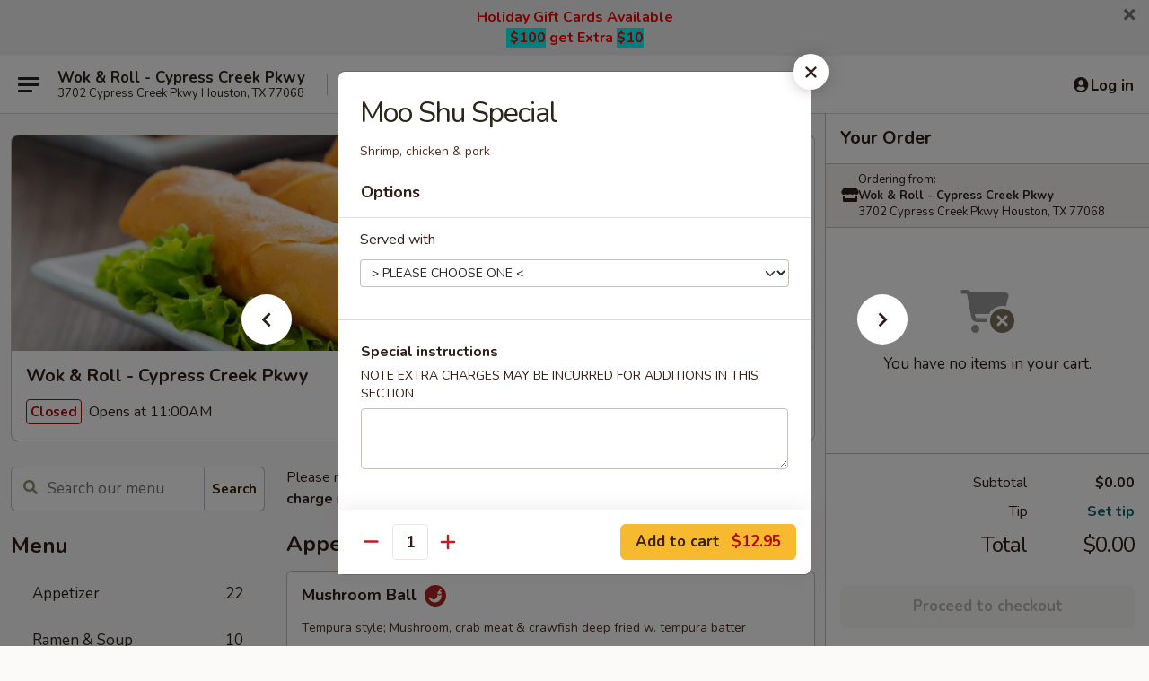

--- FILE ---
content_type: text/html; charset=UTF-8
request_url: https://www.wokandrolltx.com/order/main-menu/moo-shu-egg-foo-young/moo-shu-special
body_size: 37836
content:
<!DOCTYPE html>

<html class="no-js css-scroll" lang="en">
	<head>
		<meta charset="utf-8" />
		<meta http-equiv="X-UA-Compatible" content="IE=edge,chrome=1" />

				<title>Wok & Roll - Cypress Creek Pkwy | Moo Shu Special | Moo Shu & Egg Foo Young</title>
		<meta name="description" content="Order online for delivery and takeout: Moo Shu Special from Wok &amp; Roll - Cypress Creek Pkwy. Serving the best Chinese &amp; Sushi in Houston, TX. - Shrimp, chicken &amp; pork" />		<meta name="keywords" content="wok &amp; roll, wok &amp; roll houston, wok &amp; roll menu, houston chinese delivery, houston chinese food, houston chinese restaurants, chinese delivery, best chinese food in houston, chinese restaurants in houston, chinese restaurants near me, chinese food near me, houston chinese takeout, houston japanese food, houston japanese restaurants, japanese delivery, best japanese food in houston, japanese restaurants in houston, japanese restaurants near me, japanese food near me, houston sushi delivery, houston sushi, houston sushi restaurants, sushi delivery, best sushi in houston, sushi restaurants in houston, sushi restaurants near me, sushi near me, houston sushi takeout" />		<meta name="viewport" content="width=device-width, initial-scale=1.0">

		<meta property="og:type" content="website">
		<meta property="og:title" content="Wok & Roll - Cypress Creek Pkwy | Moo Shu Special | Moo Shu & Egg Foo Young">
		<meta property="og:description" content="Order online for delivery and takeout: Moo Shu Special from Wok &amp; Roll - Cypress Creek Pkwy. Serving the best Chinese &amp; Sushi in Houston, TX. - Shrimp, chicken &amp; pork">

		<meta name="twitter:card" content="summary_large_image">
		<meta name="twitter:title" content="Wok & Roll - Cypress Creek Pkwy | Moo Shu Special | Moo Shu & Egg Foo Young">
		<meta name="twitter:description" content="Order online for delivery and takeout: Moo Shu Special from Wok &amp; Roll - Cypress Creek Pkwy. Serving the best Chinese &amp; Sushi in Houston, TX. - Shrimp, chicken &amp; pork">
					<meta property="og:image" content="https://imagedelivery.net/9lr8zq_Jvl7h6OFWqEi9IA/1837b862-a600-48ba-eab0-8f4242549f00/public" />
			<meta name="twitter:image" content="https://imagedelivery.net/9lr8zq_Jvl7h6OFWqEi9IA/1837b862-a600-48ba-eab0-8f4242549f00/public" />
		
		<meta name="apple-mobile-web-app-status-bar-style" content="black">
		<meta name="mobile-web-app-capable" content="yes">
					<link rel="canonical" href="https://www.wokandrolltx.com/order/main-menu/moo-shu-egg-foo-young/moo-shu-special"/>
						<link rel="shortcut icon" href="https://imagedelivery.net/9lr8zq_Jvl7h6OFWqEi9IA/3339ca18-3e59-4c88-cdcb-60c93a609800/public" type="image/png" />
			
		<link type="text/css" rel="stylesheet" href="/min/g=css4.0&amp;1769539963" />
		<link rel="stylesheet" href="//ajax.googleapis.com/ajax/libs/jqueryui/1.10.1/themes/base/minified/jquery-ui.min.css" />
		<link href='//fonts.googleapis.com/css?family=Open+Sans:400italic,400,700' rel='stylesheet' type='text/css' />
		<script src="https://kit.fontawesome.com/a4edb6363d.js" crossorigin="anonymous"></script>

		<style>
								.home_hero, .menu_hero{ background-image: url(https://imagedelivery.net/9lr8zq_Jvl7h6OFWqEi9IA/6133cebd-4d13-4a9b-bf5e-b6667df7e700/public); }
					@media
					(-webkit-min-device-pixel-ratio: 1.25),
					(min-resolution: 120dpi){
						/* Retina header*/
						.home_hero, .menu_hero{ background-image: url(https://imagedelivery.net/9lr8zq_Jvl7h6OFWqEi9IA/4f174560-b25f-4d45-eae5-24940b3ff900/public); }
					}
															/*body{  } */

					
		</style>

		<style type="text/css">div.menuItem_2547479, li.menuItem_2547479, div.menuItem_2547480, li.menuItem_2547480, div.menuItem_2547481, li.menuItem_2547481, div.menuItem_2547482, li.menuItem_2547482, div.menuItem_2547483, li.menuItem_2547483, div.menuItem_2547484, li.menuItem_2547484, div.menuItem_2547485, li.menuItem_2547485, div.menuItem_2547486, li.menuItem_2547486, div.menuItem_2547487, li.menuItem_2547487, div.menuItem_2547488, li.menuItem_2547488, div.menuItem_2547489, li.menuItem_2547489, div.menuItem_2547490, li.menuItem_2547490, div.menuItem_2547491, li.menuItem_2547491, div.menuItem_2547492, li.menuItem_2547492, div.menuItem_2547493, li.menuItem_2547493, div.menuItem_2547494, li.menuItem_2547494, div.menuItem_2547496, li.menuItem_2547496, div.menuItem_2547497, li.menuItem_2547497, div.menuItem_2547498, li.menuItem_2547498, div.menuItem_2547499, li.menuItem_2547499, div.menuItem_2547500, li.menuItem_2547500, div.menuItem_2547501, li.menuItem_2547501, div.menuItem_2547502, li.menuItem_2547502, div.menuItem_2547503, li.menuItem_2547503, div.menuItem_2547504, li.menuItem_2547504, div.menuItem_2547505, li.menuItem_2547505, div.menuItem_2547506, li.menuItem_2547506, div.menuItem_1896651, li.menuItem_1896651, div.menuItem_1896652, li.menuItem_1896652, div.menuItem_1896653, li.menuItem_1896653 {display:none !important;}</style><script type="text/javascript">window.UNAVAILABLE_MENU_IDS = [2547479,2547480,2547481,2547482,2547483,2547484,2547485,2547486,2547487,2547488,2547489,2547490,2547491,2547492,2547493,2547494,2547496,2547497,2547498,2547499,2547500,2547501,2547502,2547503,2547504,2547505,2547506,1896651,1896652,1896653]</script>
		<script type="text/javascript">
			var UrlTag = "wokrollhouston";
			var template = 'defaultv4';
			var formname = 'ordering3';
			var menulink = 'https://www.wokandrolltx.com/order/main-menu';
			var checkoutlink = 'https://www.wokandrolltx.com/checkout';
		</script>
		<script>
			/* http://writing.colin-gourlay.com/safely-using-ready-before-including-jquery/ */
			(function(w,d,u){w.readyQ=[];w.bindReadyQ=[];function p(x,y){if(x=="ready"){w.bindReadyQ.push(y);}else{w.readyQ.push(x);}};var a={ready:p,bind:p};w.$=w.jQuery=function(f){if(f===d||f===u){return a}else{p(f)}}})(window,document)
		</script>

		<script type="application/ld+json">{
    "@context": "http://schema.org",
    "@type": "Menu",
    "url": "https://www.wokandrolltx.com/order/main-menu",
    "mainEntityOfPage": "https://www.wokandrolltx.com/order/main-menu",
    "inLanguage": "English",
    "name": "Main Menu",
    "description": "Please note: requests for additional items or special preparation may incur an <b>extra charge</b> not calculated on your online order.",
    "hasMenuSection": [
        {
            "@type": "MenuSection",
            "url": "https://www.wokandrolltx.com/order/main-menu/moo-shu-egg-foo-young",
            "name": "Moo Shu & Egg Foo Young",
            "description": "Moo Shu: Served w. 4 Pancakes & Steamed Rice<br>\nEgg Foo Young: Served w. 3 pcs & Steamed Rice",
            "hasMenuItem": [
                {
                    "@type": "MenuItem",
                    "name": "Moo Shu Special",
                    "url": "https://www.wokandrolltx.com/order/main-menu/moo-shu-egg-foo-young/moo-shu-special",
                    "description": "Shrimp, chicken & pork"
                }
            ]
        }
    ]
}</script>
<!-- Google Tag Manager -->
<script>
	window.dataLayer = window.dataLayer || [];
	let data = {
		account: 'wokrollhouston',
		context: 'direct',
		templateVersion: 4,
		rid: 66	}
		dataLayer.push(data);
	(function(w,d,s,l,i){w[l]=w[l]||[];w[l].push({'gtm.start':
		new Date().getTime(),event:'gtm.js'});var f=d.getElementsByTagName(s)[0],
		j=d.createElement(s),dl=l!='dataLayer'?'&l='+l:'';j.async=true;j.src=
		'https://www.googletagmanager.com/gtm.js?id='+i+dl;f.parentNode.insertBefore(j,f);
		})(window,document,'script','dataLayer','GTM-K9P93M');

	function gtag() { dataLayer.push(arguments); }
</script>

			<script async src="https://www.googletagmanager.com/gtag/js?id=G-N2FDG0S86E"></script>
	
	<script>
		
		gtag('js', new Date());

		
					gtag('config', "G-N2FDG0S86E");
			</script>
		<link href="https://fonts.googleapis.com/css?family=Open+Sans:400,600,700|Nunito:400,700" rel="stylesheet" />
	</head>

	<body
		data-event-on:customer_registered="window.location.reload()"
		data-event-on:customer_logged_in="window.location.reload()"
		data-event-on:customer_logged_out="window.location.reload()"
	>
		<a class="skip-to-content-link" href="#main">Skip to content</a>
				<!-- Google Tag Manager (noscript) -->
		<noscript><iframe src="https://www.googletagmanager.com/ns.html?id=GTM-K9P93M" height="0" width="0" style="display:none;visibility:hidden"></iframe></noscript>
		<!-- End Google Tag Manager (noscript) -->
						<!-- wrapper starts -->
		<div class="wrapper">
			<div style="grid-area: header-announcements">
				<div id="upgradeBrowserBanner" class="alert alert-warning mb-0 rounded-0 py-4" style="display:none;">
	<div class="alert-icon"><i class="fas fa-warning" aria-hidden="true"></i></div>
	<div>
		<strong>We're sorry, but the Web browser you are using is not supported.</strong> <br/> Please upgrade your browser or try a different one to use this Website. Supported browsers include:<br/>
		<ul class="list-unstyled">
			<li class="mt-2"><a href="https://www.google.com/chrome" target="_blank" rel="noopener noreferrer" class="simple-link"><i class="fab fa-chrome"></i> Chrome</a></li>
			<li class="mt-2"><a href="https://www.mozilla.com/firefox/upgrade.html" target="_blank" rel="noopener noreferrer" class="simple-link"><i class="fab fa-firefox"></i> Firefox</a></li>
			<li class="mt-2"><a href="https://www.microsoft.com/en-us/windows/microsoft-edge" target="_blank" rel="noopener noreferrer" class="simple-link"><i class="fab fa-edge"></i> Edge</a></li>
			<li class="mt-2"><a href="http://www.apple.com/safari/" target="_blank" rel="noopener noreferrer" class="simple-link"><i class="fab fa-safari"></i> Safari</a></li>
		</ul>
	</div>
</div>
<script>
	var ua = navigator.userAgent;
	var match = ua.match(/Firefox\/([0-9]+)\./);
	var firefoxVersion = match ? parseInt(match[1]) : 1000;
	var match = ua.match(/Chrome\/([0-9]+)\./);
	var chromeVersion = match ? parseInt(match[1]) : 1000;
	var isIE = ua.indexOf('MSIE') > -1 || ua.indexOf('Trident') > -1;
	var upgradeBrowserBanner = document.getElementById('upgradeBrowserBanner');
	var isMatchesSupported = typeof(upgradeBrowserBanner.matches)!="undefined";
	var isEntriesSupported = typeof(Object.entries)!="undefined";
	//Safari version is verified with isEntriesSupported
	if (isIE || !isMatchesSupported || !isEntriesSupported || firefoxVersion <= 46 || chromeVersion <= 53) {
		upgradeBrowserBanner.style.display = 'flex';
	}
</script>				
				<!-- get closed sign if applicable. -->
				
				
										<div class="header-opensign announcement-bg-color announcement-txt-color">
							<p style="text-align:center;"><span style="font-size:16px;"><span style="color:#FF0000;"><strong>Holiday Gift Cards Available</strong></span></span></p>

<p style="text-align:center;"><span style="font-size:16px;"><span style="color:#FF0000;"><strong><span style="background-color:#00FFFF;"> $100</span> get Extra <span style="background-color:#00FFFF;">$10</span></strong></span></span></p>						<a href="javascript:void(0)" class="close" id="closeAnnouncement" role="button" aria-label="Close Announcement" tabindex="0"><i class="fas fa-times fa-xs"></i></a>
						</div>
								</div>

						<div class="headerAndWtype" style="grid-area: header">
				<!-- Header Starts -->
				<header class="header">
										<div class="d-flex flex-column align-items-start flex-md-row align-items-md-center">
												<div class="logo_name_alt flex-shrink-0 d-flex align-items-center align-self-stretch pe-6 pe-md-0">
							
	<button
		type="button"
		class="eds_button btn btn-outline eds_button--shape-default eds_menu_button"
		data-bs-toggle="offcanvas" data-bs-target="#side-menu" aria-controls="side-menu" aria-label="Main menu"	><span aria-hidden="true"></span> <span aria-hidden="true"></span> <span aria-hidden="true"></span></button>

	
							<div class="d-flex flex-column align-items-center mx-auto align-items-md-start mx-md-0">
								<a
									class="eds-display-text-title-xs text-truncate title-container"
									href="https://www.wokandrolltx.com"
								>
									Wok & Roll - Cypress Creek Pkwy								</a>

																	<span class="eds-copy-text-s-regular text-center text-md-start address-container" title="3702 Cypress Creek Pkwy Houston, TX 77068">
										3702 Cypress Creek Pkwy Houston, TX 77068									</span>
															</div>
						</div>

																			<div class="eds-display-text-title-s d-none d-md-block border-start mx-4" style="width: 0">&nbsp;</div>

							<div class="header_order_options d-flex align-items-center  w-100 p-2p5 p-md-0">
																<div class="what">
									<button
	type="button"
	class="border-0 bg-transparent text-start"
	data-bs-toggle="modal"
	data-bs-target="#modal-order-options"
	aria-expanded="false"
	style="min-height: 44px"
>
	<div class="d-flex align-items-baseline gap-2">
		<div class="otype-name-label eds-copy-text-l-bold text-truncate" style="flex: 1" data-order-type-label>
			Select Order Type		</div>

		<i class="fa fa-fw fa-caret-down"></i>
	</div>

	<div
		class="otype-picker-label otype-address-label eds-interface-text-m-regular text-truncate hidden"
	>
			</div>
</button>

<script>
	$(function() {
		var $autoCompleteInputs = $('[data-autocomplete-address]');
		if ($autoCompleteInputs && $autoCompleteInputs.length) {
			$autoCompleteInputs.each(function() {
				let $input = $(this);
				let $deliveryAddressContainer = $input.parents('.deliveryAddressContainer').first();
				$input.autocomplete({
					source   : addressAC,
					minLength: 3,
					delay    : 300,
					select   : function(event, ui) {
						$.getJSON('/' + UrlTag + '/?form=addresslookup', {
							id: ui.item.id,
						}, function(data) {
							let location = data
							if (location.address.street.endsWith('Trl')) {
								location.address.street = location.address.street.replace('Trl', 'Trail')
							}
							let autoCompleteSuccess = $input.data('autocomplete-success');
							if (autoCompleteSuccess) {
								let autoCompleteSuccessFunction = window[autoCompleteSuccess];
								if (typeof autoCompleteSuccessFunction == "function") {
									autoCompleteSuccessFunction(location);
								}
							}

							let address = location.address

							$('#add-address-city, [data-autocompleted-city]').val(address.city)
							$('#add-address-state, [data-autocompleted-state]').val(address.stateCode)
							$('#add-address-zip, [data-autocompleted-zip]').val(address.postalCode)
							$('#add-address-latitude, [data-autocompleted-latitude]').val(location.position.lat)
							$('#add-address-longitude, [data-autocompleted-longitude]').val(location.position.lng)
							let streetAddress = (address.houseNumber || '') + ' ' + (address.street || '');
							$('#street-address-1, [data-autocompleted-street-address]').val(streetAddress)
							validateAddress($deliveryAddressContainer);
						})
					},
				})
				$input.attr('autocomplete', 'street-address')
			});
		}

		// autocomplete using Address autocomplete
		// jquery autocomplete needs 2 fields: title and value
		// id holds the LocationId which can be used at a later stage to get the coordinate of the selected choice
		function addressAC(query, callback) {
			//we don't actually want to search until they've entered the street number and at least one character
			words = query.term.trim().split(' ')
			if (words.length < 2) {
				return false
			}

			$.getJSON('/' + UrlTag + '/?form=addresssuggest', { q: query.term }, function(data) {
				var addresses = data.items
				addresses = addresses.map(addr => {
					if ((addr.address.label || '').endsWith('Trl')) {
						addr.address.label = addr.address.label.replace('Trl', 'Trail')
					}
					let streetAddress = (addr.address.label || '')
					return {
						label: streetAddress,
						value: streetAddress,
						id   : addr.id,
					}
				})

				return callback(addresses)
			})
		}

				$('[data-address-from-current-loc]').on('click', function(e) {
			let $streetAddressContainer = $(this).parents('.street-address-container').first();
			let $deliveryAddressContainer = $(this).parents('.deliveryAddressContainer').first();
			e.preventDefault();
			if(navigator.geolocation) {
				navigator.geolocation.getCurrentPosition(position => {
					$.getJSON('/' + UrlTag + '/?form=addresssuggest', {
						at: position.coords.latitude + "," + position.coords.longitude
					}, function(data) {
						let location = data.items[0];
						let address = location.address
						$streetAddressContainer.find('.input-street-address').val((address.houseNumber ? address.houseNumber : '') + ' ' + (address.street ? address.street : ''));
						$('#add-address-city').val(address.city ? address.city : '');
						$('#add-address-state').val(address.state ? address.state : '');
						$('#add-address-zip').val(address.postalCode ? address.postalCode : '');
						$('#add-address-latitude').val(location.position.lat ? location.position.lat : '');
						$('#add-address-longitude').val(location.position.lng ? location.position.lng : '');
						validateAddress($deliveryAddressContainer, 0);
					});
				});
			} else {
				alert("Geolocation is not supported by this browser!");
			}
		});
	});

	function autoCompleteSuccess(location)
	{
		if (location && location.address) {
			let address = location.address

			let streetAddress = (address.houseNumber || '') + ' ' + (address.street || '');
			$.ajax({
				url: '/' + UrlTag + '/?form=saveformfields',
				data: {
					'param_full~address_s_n_255': streetAddress + ', ' + address.city + ', ' + address.state,
					'param_street~address_s_n_255': streetAddress,
					'param_city_s_n_90': address.city,
					'param_state_s_n_2': address.state,
					'param_zip~code_z_n_10': address.postalCode,
				}
			});
		}
	}
</script>
								</div>

																									<div class="when showcheck_parent">
																				<div class="ordertimetypes ">
	<button
		type="button"
		class="border-0 bg-transparent text-start loadable-content"
		data-bs-toggle="modal"
		data-bs-target="#modal-order-time"
		aria-expanded="false"
		style="min-height: 44px"
		data-change-label-to-later-date
	>
		<div class="d-flex align-items-baseline gap-2">
			<div class="eds-copy-text-l-bold text-truncate flex-fill" data-otype-time-day>
								Select Time			</div>

			<i class="fa fa-fw fa-caret-down"></i>
		</div>

		<div
			class="otype-picker-label otype-picker-time eds-interface-text-m-regular text-truncate hidden"
			data-otype-time
		>
			Later		</div>
	</button>
</div>
									</div>
															</div>
						
												<div class="position-absolute top-0 end-0 pe-2 py-2p5">
							
	<div id="login-status" >
					
	<button
		type="button"
		class="eds_button btn btn-outline eds_button--shape-default px-2 text-nowrap"
		aria-label="Log in" style="color: currentColor" data-bs-toggle="modal" data-bs-target="#login-modal"	><i
		class="eds_icon fa fa-lg fa-fw fa-user-circle d-block d-lg-none"
		style="font-family: &quot;Font Awesome 5 Pro&quot;; "	></i>

	 <div class="d-none d-lg-flex align-items-baseline gap-2">
	<i
		class="eds_icon fa fa-fw fa-user-circle"
		style="font-family: &quot;Font Awesome 5 Pro&quot;; "	></i>

	<div class="profile-container text-truncate">Log in</div></div></button>

				</div>

							</div>
					</div>

															
	<aside		data-eds-id="6979aca6cca0c"
		class="eds_side_menu offcanvas offcanvas-start text-dark "
		tabindex="-1"
				id="side-menu" data-event-on:menu_selected="this.dispatchEvent(new CustomEvent('eds.hide'))" data-event-on:category_selected="this.dispatchEvent(new CustomEvent('eds.hide'))"	>
		
		<div class="eds_side_menu-body offcanvas-body d-flex flex-column p-0 css-scroll">
										<div
					class="eds_side_menu-close position-absolute top-0 end-0 pt-3 pe-3 "
					style="z-index: 1"
				>
					
	<button
		type="button"
		class="eds_button btn btn-outline-secondary eds_button--shape-circle"
		data-bs-dismiss="offcanvas" data-bs-target="[data-eds-id=&quot;6979aca6cca0c&quot;]" aria-label="Close"	><i
		class="eds_icon fa fa-fw fa-close"
		style="font-family: &quot;Font Awesome 5 Pro&quot;; "	></i></button>

					</div>
			
			<div class="restaurant-info border-bottom border-light p-3">
							<p class="eds-display-text-title-xs mb-0 me-2 pe-4">Wok & Roll - Cypress Creek Pkwy</p>

			<div class="eds-copy-text-s-regular me-2 pe-4">
			3702 Cypress Creek Pkwy Houston, TX 77068		</div>
						</div>

																	
	<div class="border-bottom border-light p-3">
		
		
			<details
				class="eds_list eds_list--border-none" open				data-menu-id="15083"
									data-event-on:document_ready="this.open = localStorage.getItem('menu-open-15083') !== 'false'"
										onclick="localStorage.setItem('menu-open-15083', !this.open)"
							>
									<summary class="eds-copy-text-l-regular list-unstyled rounded-3 mb-1 " tabindex="0">
						<h2 class="eds-display-text-title-m m-0 p-0">
															
	<i
		class="eds_icon fas fa-fw fa-chevron-right"
		style="font-family: &quot;Font Awesome 5 Pro&quot;; "	></i>

															Menu
						</h2>
					</summary>
										<div class="mb-3"></div>
				
																		
									<a
						class="eds_list-item eds-copy-text-l-regular list-unstyled rounded-3 mb-1 px-3 px-lg-4 py-2p5 d-flex "
						data-event-on:category_pinned="(category) => $(this).toggleClass('active', category.id === '192775')"
						href="https://www.wokandrolltx.com/order/main-menu/appetizer"
						aria-current="page"
						onclick="if (!event.ctrlKey) {
							const currentMenuIsActive = true || $(this).closest('details').find('summary').hasClass('active');
							if (currentMenuIsActive) {
								app.event.emit('category_selected', { id: '192775' });
							} else {
								app.event.emit('menu_selected', { menu_id: '15083', menu_description: &quot;Please note: requests for additional items or special preparation may incur an &lt;b&gt;extra charge&lt;\/b&gt; not calculated on your online order.&quot;, category_id: '192775' });
							}
															return false;
													}"
					>
						Appetizer													<span class="ms-auto">22</span>
											</a>
									<a
						class="eds_list-item eds-copy-text-l-regular list-unstyled rounded-3 mb-1 px-3 px-lg-4 py-2p5 d-flex "
						data-event-on:category_pinned="(category) => $(this).toggleClass('active', category.id === '192776')"
						href="https://www.wokandrolltx.com/order/main-menu/ramen-soup"
						aria-current="page"
						onclick="if (!event.ctrlKey) {
							const currentMenuIsActive = true || $(this).closest('details').find('summary').hasClass('active');
							if (currentMenuIsActive) {
								app.event.emit('category_selected', { id: '192776' });
							} else {
								app.event.emit('menu_selected', { menu_id: '15083', menu_description: &quot;Please note: requests for additional items or special preparation may incur an &lt;b&gt;extra charge&lt;\/b&gt; not calculated on your online order.&quot;, category_id: '192776' });
							}
															return false;
													}"
					>
						Ramen & Soup													<span class="ms-auto">10</span>
											</a>
									<a
						class="eds_list-item eds-copy-text-l-regular list-unstyled rounded-3 mb-1 px-3 px-lg-4 py-2p5 d-flex "
						data-event-on:category_pinned="(category) => $(this).toggleClass('active', category.id === '192779')"
						href="https://www.wokandrolltx.com/order/main-menu/sushi-roll"
						aria-current="page"
						onclick="if (!event.ctrlKey) {
							const currentMenuIsActive = true || $(this).closest('details').find('summary').hasClass('active');
							if (currentMenuIsActive) {
								app.event.emit('category_selected', { id: '192779' });
							} else {
								app.event.emit('menu_selected', { menu_id: '15083', menu_description: &quot;Please note: requests for additional items or special preparation may incur an &lt;b&gt;extra charge&lt;\/b&gt; not calculated on your online order.&quot;, category_id: '192779' });
							}
															return false;
													}"
					>
						Sushi Roll													<span class="ms-auto">32</span>
											</a>
									<a
						class="eds_list-item eds-copy-text-l-regular list-unstyled rounded-3 mb-1 px-3 px-lg-4 py-2p5 d-flex "
						data-event-on:category_pinned="(category) => $(this).toggleClass('active', category.id === '192781')"
						href="https://www.wokandrolltx.com/order/main-menu/sushi-sashimi"
						aria-current="page"
						onclick="if (!event.ctrlKey) {
							const currentMenuIsActive = true || $(this).closest('details').find('summary').hasClass('active');
							if (currentMenuIsActive) {
								app.event.emit('category_selected', { id: '192781' });
							} else {
								app.event.emit('menu_selected', { menu_id: '15083', menu_description: &quot;Please note: requests for additional items or special preparation may incur an &lt;b&gt;extra charge&lt;\/b&gt; not calculated on your online order.&quot;, category_id: '192781' });
							}
															return false;
													}"
					>
						Sushi & Sashimi													<span class="ms-auto">9</span>
											</a>
									<a
						class="eds_list-item eds-copy-text-l-regular list-unstyled rounded-3 mb-1 px-3 px-lg-4 py-2p5 d-flex "
						data-event-on:category_pinned="(category) => $(this).toggleClass('active', category.id === '192789')"
						href="https://www.wokandrolltx.com/order/main-menu/sushi-dinner-combo"
						aria-current="page"
						onclick="if (!event.ctrlKey) {
							const currentMenuIsActive = true || $(this).closest('details').find('summary').hasClass('active');
							if (currentMenuIsActive) {
								app.event.emit('category_selected', { id: '192789' });
							} else {
								app.event.emit('menu_selected', { menu_id: '15083', menu_description: &quot;Please note: requests for additional items or special preparation may incur an &lt;b&gt;extra charge&lt;\/b&gt; not calculated on your online order.&quot;, category_id: '192789' });
							}
															return false;
													}"
					>
						Sushi Dinner Combo													<span class="ms-auto">5</span>
											</a>
									<a
						class="eds_list-item eds-copy-text-l-regular list-unstyled rounded-3 mb-1 px-3 px-lg-4 py-2p5 d-flex "
						data-event-on:category_pinned="(category) => $(this).toggleClass('active', category.id === '192790')"
						href="https://www.wokandrolltx.com/order/main-menu/rolls-combo"
						aria-current="page"
						onclick="if (!event.ctrlKey) {
							const currentMenuIsActive = true || $(this).closest('details').find('summary').hasClass('active');
							if (currentMenuIsActive) {
								app.event.emit('category_selected', { id: '192790' });
							} else {
								app.event.emit('menu_selected', { menu_id: '15083', menu_description: &quot;Please note: requests for additional items or special preparation may incur an &lt;b&gt;extra charge&lt;\/b&gt; not calculated on your online order.&quot;, category_id: '192790' });
							}
															return false;
													}"
					>
						Rolls Combo													<span class="ms-auto">3</span>
											</a>
									<a
						class="eds_list-item eds-copy-text-l-regular list-unstyled rounded-3 mb-1 px-3 px-lg-4 py-2p5 d-flex "
						data-event-on:category_pinned="(category) => $(this).toggleClass('active', category.id === '192777')"
						href="https://www.wokandrolltx.com/order/main-menu/lo-mein"
						aria-current="page"
						onclick="if (!event.ctrlKey) {
							const currentMenuIsActive = true || $(this).closest('details').find('summary').hasClass('active');
							if (currentMenuIsActive) {
								app.event.emit('category_selected', { id: '192777' });
							} else {
								app.event.emit('menu_selected', { menu_id: '15083', menu_description: &quot;Please note: requests for additional items or special preparation may incur an &lt;b&gt;extra charge&lt;\/b&gt; not calculated on your online order.&quot;, category_id: '192777' });
							}
															return false;
													}"
					>
						Lo Mein													<span class="ms-auto">10</span>
											</a>
									<a
						class="eds_list-item eds-copy-text-l-regular list-unstyled rounded-3 mb-1 px-3 px-lg-4 py-2p5 d-flex "
						data-event-on:category_pinned="(category) => $(this).toggleClass('active', category.id === '192778')"
						href="https://www.wokandrolltx.com/order/main-menu/fried-rice"
						aria-current="page"
						onclick="if (!event.ctrlKey) {
							const currentMenuIsActive = true || $(this).closest('details').find('summary').hasClass('active');
							if (currentMenuIsActive) {
								app.event.emit('category_selected', { id: '192778' });
							} else {
								app.event.emit('menu_selected', { menu_id: '15083', menu_description: &quot;Please note: requests for additional items or special preparation may incur an &lt;b&gt;extra charge&lt;\/b&gt; not calculated on your online order.&quot;, category_id: '192778' });
							}
															return false;
													}"
					>
						Fried Rice													<span class="ms-auto">8</span>
											</a>
									<a
						class="eds_list-item eds-copy-text-l-regular list-unstyled rounded-3 mb-1 px-3 px-lg-4 py-2p5 d-flex active"
						data-event-on:category_pinned="(category) => $(this).toggleClass('active', category.id === '192780')"
						href="https://www.wokandrolltx.com/order/main-menu/moo-shu-egg-foo-young"
						aria-current="page"
						onclick="if (!event.ctrlKey) {
							const currentMenuIsActive = true || $(this).closest('details').find('summary').hasClass('active');
							if (currentMenuIsActive) {
								app.event.emit('category_selected', { id: '192780' });
							} else {
								app.event.emit('menu_selected', { menu_id: '15083', menu_description: &quot;Please note: requests for additional items or special preparation may incur an &lt;b&gt;extra charge&lt;\/b&gt; not calculated on your online order.&quot;, category_id: '192780' });
							}
															return false;
													}"
					>
						Moo Shu & Egg Foo Young													<span class="ms-auto">10</span>
											</a>
									<a
						class="eds_list-item eds-copy-text-l-regular list-unstyled rounded-3 mb-1 px-3 px-lg-4 py-2p5 d-flex "
						data-event-on:category_pinned="(category) => $(this).toggleClass('active', category.id === '192782')"
						href="https://www.wokandrolltx.com/order/main-menu/chicken"
						aria-current="page"
						onclick="if (!event.ctrlKey) {
							const currentMenuIsActive = true || $(this).closest('details').find('summary').hasClass('active');
							if (currentMenuIsActive) {
								app.event.emit('category_selected', { id: '192782' });
							} else {
								app.event.emit('menu_selected', { menu_id: '15083', menu_description: &quot;Please note: requests for additional items or special preparation may incur an &lt;b&gt;extra charge&lt;\/b&gt; not calculated on your online order.&quot;, category_id: '192782' });
							}
															return false;
													}"
					>
						Chicken													<span class="ms-auto">11</span>
											</a>
									<a
						class="eds_list-item eds-copy-text-l-regular list-unstyled rounded-3 mb-1 px-3 px-lg-4 py-2p5 d-flex "
						data-event-on:category_pinned="(category) => $(this).toggleClass('active', category.id === '192783')"
						href="https://www.wokandrolltx.com/order/main-menu/beef-pork"
						aria-current="page"
						onclick="if (!event.ctrlKey) {
							const currentMenuIsActive = true || $(this).closest('details').find('summary').hasClass('active');
							if (currentMenuIsActive) {
								app.event.emit('category_selected', { id: '192783' });
							} else {
								app.event.emit('menu_selected', { menu_id: '15083', menu_description: &quot;Please note: requests for additional items or special preparation may incur an &lt;b&gt;extra charge&lt;\/b&gt; not calculated on your online order.&quot;, category_id: '192783' });
							}
															return false;
													}"
					>
						Beef & Pork													<span class="ms-auto">14</span>
											</a>
									<a
						class="eds_list-item eds-copy-text-l-regular list-unstyled rounded-3 mb-1 px-3 px-lg-4 py-2p5 d-flex "
						data-event-on:category_pinned="(category) => $(this).toggleClass('active', category.id === '192784')"
						href="https://www.wokandrolltx.com/order/main-menu/shrimp"
						aria-current="page"
						onclick="if (!event.ctrlKey) {
							const currentMenuIsActive = true || $(this).closest('details').find('summary').hasClass('active');
							if (currentMenuIsActive) {
								app.event.emit('category_selected', { id: '192784' });
							} else {
								app.event.emit('menu_selected', { menu_id: '15083', menu_description: &quot;Please note: requests for additional items or special preparation may incur an &lt;b&gt;extra charge&lt;\/b&gt; not calculated on your online order.&quot;, category_id: '192784' });
							}
															return false;
													}"
					>
						Shrimp													<span class="ms-auto">10</span>
											</a>
									<a
						class="eds_list-item eds-copy-text-l-regular list-unstyled rounded-3 mb-1 px-3 px-lg-4 py-2p5 d-flex "
						data-event-on:category_pinned="(category) => $(this).toggleClass('active', category.id === '192785')"
						href="https://www.wokandrolltx.com/order/main-menu/chefs-specialties"
						aria-current="page"
						onclick="if (!event.ctrlKey) {
							const currentMenuIsActive = true || $(this).closest('details').find('summary').hasClass('active');
							if (currentMenuIsActive) {
								app.event.emit('category_selected', { id: '192785' });
							} else {
								app.event.emit('menu_selected', { menu_id: '15083', menu_description: &quot;Please note: requests for additional items or special preparation may incur an &lt;b&gt;extra charge&lt;\/b&gt; not calculated on your online order.&quot;, category_id: '192785' });
							}
															return false;
													}"
					>
						Chef's Specialties													<span class="ms-auto">18</span>
											</a>
									<a
						class="eds_list-item eds-copy-text-l-regular list-unstyled rounded-3 mb-1 px-3 px-lg-4 py-2p5 d-flex "
						data-event-on:category_pinned="(category) => $(this).toggleClass('active', category.id === '192786')"
						href="https://www.wokandrolltx.com/order/main-menu/vegetable"
						aria-current="page"
						onclick="if (!event.ctrlKey) {
							const currentMenuIsActive = true || $(this).closest('details').find('summary').hasClass('active');
							if (currentMenuIsActive) {
								app.event.emit('category_selected', { id: '192786' });
							} else {
								app.event.emit('menu_selected', { menu_id: '15083', menu_description: &quot;Please note: requests for additional items or special preparation may incur an &lt;b&gt;extra charge&lt;\/b&gt; not calculated on your online order.&quot;, category_id: '192786' });
							}
															return false;
													}"
					>
						Vegetable													<span class="ms-auto">4</span>
											</a>
									<a
						class="eds_list-item eds-copy-text-l-regular list-unstyled rounded-3 mb-1 px-3 px-lg-4 py-2p5 d-flex "
						data-event-on:category_pinned="(category) => $(this).toggleClass('active', category.id === '192787')"
						href="https://www.wokandrolltx.com/order/main-menu/diet-food"
						aria-current="page"
						onclick="if (!event.ctrlKey) {
							const currentMenuIsActive = true || $(this).closest('details').find('summary').hasClass('active');
							if (currentMenuIsActive) {
								app.event.emit('category_selected', { id: '192787' });
							} else {
								app.event.emit('menu_selected', { menu_id: '15083', menu_description: &quot;Please note: requests for additional items or special preparation may incur an &lt;b&gt;extra charge&lt;\/b&gt; not calculated on your online order.&quot;, category_id: '192787' });
							}
															return false;
													}"
					>
						Diet Food													<span class="ms-auto">4</span>
											</a>
									<a
						class="eds_list-item eds-copy-text-l-regular list-unstyled rounded-3 mb-1 px-3 px-lg-4 py-2p5 d-flex "
						data-event-on:category_pinned="(category) => $(this).toggleClass('active', category.id === '192788')"
						href="https://www.wokandrolltx.com/order/main-menu/family-dinner"
						aria-current="page"
						onclick="if (!event.ctrlKey) {
							const currentMenuIsActive = true || $(this).closest('details').find('summary').hasClass('active');
							if (currentMenuIsActive) {
								app.event.emit('category_selected', { id: '192788' });
							} else {
								app.event.emit('menu_selected', { menu_id: '15083', menu_description: &quot;Please note: requests for additional items or special preparation may incur an &lt;b&gt;extra charge&lt;\/b&gt; not calculated on your online order.&quot;, category_id: '192788' });
							}
															return false;
													}"
					>
						Family Dinner													<span class="ms-auto">3</span>
											</a>
									<a
						class="eds_list-item eds-copy-text-l-regular list-unstyled rounded-3 mb-1 px-3 px-lg-4 py-2p5 d-flex "
						data-event-on:category_pinned="(category) => $(this).toggleClass('active', category.id === '192792')"
						href="https://www.wokandrolltx.com/order/main-menu/children-plates"
						aria-current="page"
						onclick="if (!event.ctrlKey) {
							const currentMenuIsActive = true || $(this).closest('details').find('summary').hasClass('active');
							if (currentMenuIsActive) {
								app.event.emit('category_selected', { id: '192792' });
							} else {
								app.event.emit('menu_selected', { menu_id: '15083', menu_description: &quot;Please note: requests for additional items or special preparation may incur an &lt;b&gt;extra charge&lt;\/b&gt; not calculated on your online order.&quot;, category_id: '192792' });
							}
															return false;
													}"
					>
						Children Plates													<span class="ms-auto">4</span>
											</a>
									<a
						class="eds_list-item eds-copy-text-l-regular list-unstyled rounded-3 mb-1 px-3 px-lg-4 py-2p5 d-flex "
						data-event-on:category_pinned="(category) => $(this).toggleClass('active', category.id === '192793')"
						href="https://www.wokandrolltx.com/order/main-menu/dessert-beverages"
						aria-current="page"
						onclick="if (!event.ctrlKey) {
							const currentMenuIsActive = true || $(this).closest('details').find('summary').hasClass('active');
							if (currentMenuIsActive) {
								app.event.emit('category_selected', { id: '192793' });
							} else {
								app.event.emit('menu_selected', { menu_id: '15083', menu_description: &quot;Please note: requests for additional items or special preparation may incur an &lt;b&gt;extra charge&lt;\/b&gt; not calculated on your online order.&quot;, category_id: '192793' });
							}
															return false;
													}"
					>
						Dessert & Beverages													<span class="ms-auto">14</span>
											</a>
									<a
						class="eds_list-item eds-copy-text-l-regular list-unstyled rounded-3 mb-1 px-3 px-lg-4 py-2p5 d-flex "
						data-event-on:category_pinned="(category) => $(this).toggleClass('active', category.id === '194935')"
						href="https://www.wokandrolltx.com/order/main-menu/side-order"
						aria-current="page"
						onclick="if (!event.ctrlKey) {
							const currentMenuIsActive = true || $(this).closest('details').find('summary').hasClass('active');
							if (currentMenuIsActive) {
								app.event.emit('category_selected', { id: '194935' });
							} else {
								app.event.emit('menu_selected', { menu_id: '15083', menu_description: &quot;Please note: requests for additional items or special preparation may incur an &lt;b&gt;extra charge&lt;\/b&gt; not calculated on your online order.&quot;, category_id: '194935' });
							}
															return false;
													}"
					>
						Side Order													<span class="ms-auto">14</span>
											</a>
							</details>
		
			</div>

						
																	<nav>
							<ul class="eds_list eds_list--border-none border-bottom">
	<li class="eds_list-item">
		<a class="d-block p-3 " href="https://www.wokandrolltx.com">
			Home		</a>
	</li>

		
					<li class="eds_list-item">
					<a class="d-block p-3 " href="https://www.wokandrolltx.com/page/delivery-info" >
						Delivery Info					</a>
				</li>
			
			<li class="eds_list-item">
			<a class="d-block p-3 " href="https://www.wokandrolltx.com/locationinfo">
				Location &amp; Hours			</a>
		</li>
	
	<li class="eds_list-item">
		<a class="d-block p-3 " href="https://www.wokandrolltx.com/contact">
			Contact
		</a>
	</li>
</ul>
						</nav>

												<div class="eds-copy-text-s-regular p-3 d-lg-none">
							
	<ul class="list-unstyled d-flex gap-2">
						<li><a href="https://www.tripadvisor.com/Restaurant_Review-g56003-d15175589-Reviews-Wok_Roll_Chinese_Sushi_Restaurant-Houston_Texas.html" target="new"  title="Opens in new tab" class="icon" title="TripAdvisor"><i class="fak fa-tripadvisor"></i><span class="sr-only">TripAdvisor</span></a></li>
				</ul>
	
<div><a href="http://chinesemenuonline.com">&copy; 2026 Online Ordering by Chinese Menu Online</a></div>
	<div>Taste authentic flavors from Chinese & Sushi restaurants on <a href="https://www.springroll.com" target="_blank" title="Opens in new tab" >Springroll</a></div>

<ul class="list-unstyled mb-0 pt-3">
	<li><a href="https://www.wokandrolltx.com/reportbug">Technical Support</a></li>
	<li><a href="https://www.wokandrolltx.com/privacy">Privacy Policy</a></li>
	<li><a href="https://www.wokandrolltx.com/tos">Terms of Service</a></li>
	<li><a href="https://www.wokandrolltx.com/accessibility">Accessibility</a></li>
</ul>

This site is protected by reCAPTCHA and the Google <a href="https://policies.google.com/privacy">Privacy Policy</a> and <a href="https://policies.google.com/terms">Terms of Service</a> apply.
						</div>		</div>

		<script>
		{
			const container = document.querySelector('[data-eds-id="6979aca6cca0c"]');

						['show', 'hide', 'toggle', 'dispose'].forEach((eventName) => {
				container.addEventListener(`eds.${eventName}`, (e) => {
					bootstrap.Offcanvas.getOrCreateInstance(container)[eventName](
						...(Array.isArray(e.detail) ? e.detail : [e.detail])
					);
				});
			});
		}
		</script>
	</aside>

					</header>
			</div>

										<div class="container p-0" style="grid-area: hero">
					<section class="hero">
												<div class="menu_hero backbgbox position-relative" role="img" aria-label="Image of food offered at the restaurant">
									<div class="logo">
		<a class="logo-image" href="https://www.wokandrolltx.com">
			<img
				src="https://imagedelivery.net/9lr8zq_Jvl7h6OFWqEi9IA/1837b862-a600-48ba-eab0-8f4242549f00/public"
				srcset="https://imagedelivery.net/9lr8zq_Jvl7h6OFWqEi9IA/1837b862-a600-48ba-eab0-8f4242549f00/public 1x, https://imagedelivery.net/9lr8zq_Jvl7h6OFWqEi9IA/1837b862-a600-48ba-eab0-8f4242549f00/public 2x"				alt="Home"
			/>
		</a>
	</div>
						</div>

													<div class="p-3">
								<div class="pb-1">
									<h1 role="heading" aria-level="2" class="eds-display-text-title-s m-0 p-0">Wok & Roll - Cypress Creek Pkwy</h1>
																	</div>

								<div class="d-sm-flex align-items-baseline">
																			<div class="mt-2">
											
	<span
		class="eds_label eds_label--variant-error eds-interface-text-m-bold me-1 text-nowrap"
			>
		Closed	</span>

	Opens at 11:00AM										</div>
									
									<div class="d-flex gap-2 ms-sm-auto mt-2">
																					
					<a
				class="eds_button btn btn-outline-secondary btn-sm col text-nowrap"
				href="https://www.wokandrolltx.com/locationinfo?lid=11982"
							>
				
	<i
		class="eds_icon fa fa-fw fa-info-circle"
		style="font-family: &quot;Font Awesome 5 Pro&quot;; "	></i>

	 Store info			</a>
		
												
																					
		<a
			class="eds_button btn btn-outline-secondary btn-sm col d-lg-none text-nowrap"
			href="tel:(281) 580-1000"
					>
			
	<i
		class="eds_icon fa fa-fw fa-phone"
		style="font-family: &quot;Font Awesome 5 Pro&quot;; transform: scale(-1, 1); "	></i>

	 Call us		</a>

												
																			</div>
								</div>
							</div>
											</section>
				</div>
			
						
										<div
					class="fixed_submit d-lg-none hidden pwa-pb-md-down"
					data-event-on:cart_updated="({ items }) => $(this).toggleClass('hidden', !items)"
				>
					<div
						data-async-on-event="order_type_updated, cart_updated"
						data-async-action="https://www.wokandrolltx.com//ajax/?form=minimum_order_value_warning&component=add_more"
						data-async-method="get"
					>
											</div>

					<div class="p-3">
						<button class="btn btn-primary btn-lg w-100" onclick="app.event.emit('show_cart')">
							View cart							<span
								class="eds-interface-text-m-regular"
								data-event-on:cart_updated="({ items, subtotal }) => {
									$(this).text(`(${items} ${items === 1 ? 'item' : 'items'}, ${subtotal})`);
								}"
							>
								(0 items, $0.00)
							</span>
						</button>
					</div>
				</div>
			
									<!-- Header ends -->
<main class="main_content menucategory_page pb-5" id="main">
	<div class="container">
		
		<div class="row menu_wrapper menu_category_wrapper menu_wrapper--no-menu-tabs">
			<section class="col-xl-4 d-none d-xl-block">
				
				<div id="location-menu" data-event-on:menu_items_loaded="$(this).stickySidebar('updateSticky')">
					
		<form
			method="GET"
			role="search"
			action="https://www.wokandrolltx.com/search"
			class="d-none d-xl-block mb-4"			novalidate
			onsubmit="if (!this.checkValidity()) event.preventDefault()"
		>
			<div class="position-relative">
				
	<label
		data-eds-id="6979aca6cdf10"
		class="eds_formfield eds_formfield--size-large eds_formfield--variant-primary eds-copy-text-m-regular w-100"
		class="w-100"	>
		
		<div class="position-relative d-flex flex-column">
							<div class="eds_formfield-error eds-interface-text-m-bold" style="order: 1000"></div>
			
							<div class="eds_formfield-icon">
					<i
		class="eds_icon fa fa-fw fa-search"
		style="font-family: &quot;Font Awesome 5 Pro&quot;; "	></i>				</div>
										<input
					type="search"
					class="eds-copy-text-l-regular  "
										placeholder="Search our menu" name="search" autocomplete="off" spellcheck="false" value="" required aria-label="Search our menu" style="padding-right: 4.5rem; padding-left: 2.5rem;"				/>

				
							
			
	<i
		class="eds_icon fa fa-fw eds_formfield-validation"
		style="font-family: &quot;Font Awesome 5 Pro&quot;; "	></i>

	
					</div>

		
		<script>
		{
			const container = document.querySelector('[data-eds-id="6979aca6cdf10"]');
			const input = container.querySelector('input, textarea, select');
			const error = container.querySelector('.eds_formfield-error');

			
						input.addEventListener('eds.validation.reset', () => {
				input.removeAttribute('data-validation');
				input.setCustomValidity('');
				error.innerHTML = '';
			});

						input.addEventListener('eds.validation.hide', () => {
				input.removeAttribute('data-validation');
			});

						input.addEventListener('eds.validation.success', (e) => {
				input.setCustomValidity('');
				input.setAttribute('data-validation', '');
				error.innerHTML = '';
			});

						input.addEventListener('eds.validation.warning', (e) => {
				input.setCustomValidity('');
				input.setAttribute('data-validation', '');
				error.innerHTML = e.detail;
			});

						input.addEventListener('eds.validation.error', (e) => {
				input.setCustomValidity(e.detail);
				input.checkValidity(); 				input.setAttribute('data-validation', '');
			});

			input.addEventListener('invalid', (e) => {
				error.innerHTML = input.validationMessage;
			});

								}
		</script>
	</label>

	
				<div class="position-absolute top-0 end-0">
					
	<button
		type="submit"
		class="eds_button btn btn-outline-secondary btn-sm eds_button--shape-default align-self-baseline rounded-0 rounded-end px-2"
		style="height: 50px; --bs-border-radius: 6px"	>Search</button>

					</div>
			</div>
		</form>

												
	<div >
		
		
			<details
				class="eds_list eds_list--border-none" open				data-menu-id="15083"
							>
									<summary class="eds-copy-text-l-regular list-unstyled rounded-3 mb-1 pe-none" tabindex="0">
						<h2 class="eds-display-text-title-m m-0 p-0">
														Menu
						</h2>
					</summary>
										<div class="mb-3"></div>
				
																		
									<a
						class="eds_list-item eds-copy-text-l-regular list-unstyled rounded-3 mb-1 px-3 px-lg-4 py-2p5 d-flex "
						data-event-on:category_pinned="(category) => $(this).toggleClass('active', category.id === '192775')"
						href="https://www.wokandrolltx.com/order/main-menu/appetizer"
						aria-current="page"
						onclick="if (!event.ctrlKey) {
							const currentMenuIsActive = true || $(this).closest('details').find('summary').hasClass('active');
							if (currentMenuIsActive) {
								app.event.emit('category_selected', { id: '192775' });
							} else {
								app.event.emit('menu_selected', { menu_id: '15083', menu_description: &quot;Please note: requests for additional items or special preparation may incur an &lt;b&gt;extra charge&lt;\/b&gt; not calculated on your online order.&quot;, category_id: '192775' });
							}
															return false;
													}"
					>
						Appetizer													<span class="ms-auto">22</span>
											</a>
									<a
						class="eds_list-item eds-copy-text-l-regular list-unstyled rounded-3 mb-1 px-3 px-lg-4 py-2p5 d-flex "
						data-event-on:category_pinned="(category) => $(this).toggleClass('active', category.id === '192776')"
						href="https://www.wokandrolltx.com/order/main-menu/ramen-soup"
						aria-current="page"
						onclick="if (!event.ctrlKey) {
							const currentMenuIsActive = true || $(this).closest('details').find('summary').hasClass('active');
							if (currentMenuIsActive) {
								app.event.emit('category_selected', { id: '192776' });
							} else {
								app.event.emit('menu_selected', { menu_id: '15083', menu_description: &quot;Please note: requests for additional items or special preparation may incur an &lt;b&gt;extra charge&lt;\/b&gt; not calculated on your online order.&quot;, category_id: '192776' });
							}
															return false;
													}"
					>
						Ramen & Soup													<span class="ms-auto">10</span>
											</a>
									<a
						class="eds_list-item eds-copy-text-l-regular list-unstyled rounded-3 mb-1 px-3 px-lg-4 py-2p5 d-flex "
						data-event-on:category_pinned="(category) => $(this).toggleClass('active', category.id === '192779')"
						href="https://www.wokandrolltx.com/order/main-menu/sushi-roll"
						aria-current="page"
						onclick="if (!event.ctrlKey) {
							const currentMenuIsActive = true || $(this).closest('details').find('summary').hasClass('active');
							if (currentMenuIsActive) {
								app.event.emit('category_selected', { id: '192779' });
							} else {
								app.event.emit('menu_selected', { menu_id: '15083', menu_description: &quot;Please note: requests for additional items or special preparation may incur an &lt;b&gt;extra charge&lt;\/b&gt; not calculated on your online order.&quot;, category_id: '192779' });
							}
															return false;
													}"
					>
						Sushi Roll													<span class="ms-auto">32</span>
											</a>
									<a
						class="eds_list-item eds-copy-text-l-regular list-unstyled rounded-3 mb-1 px-3 px-lg-4 py-2p5 d-flex "
						data-event-on:category_pinned="(category) => $(this).toggleClass('active', category.id === '192781')"
						href="https://www.wokandrolltx.com/order/main-menu/sushi-sashimi"
						aria-current="page"
						onclick="if (!event.ctrlKey) {
							const currentMenuIsActive = true || $(this).closest('details').find('summary').hasClass('active');
							if (currentMenuIsActive) {
								app.event.emit('category_selected', { id: '192781' });
							} else {
								app.event.emit('menu_selected', { menu_id: '15083', menu_description: &quot;Please note: requests for additional items or special preparation may incur an &lt;b&gt;extra charge&lt;\/b&gt; not calculated on your online order.&quot;, category_id: '192781' });
							}
															return false;
													}"
					>
						Sushi & Sashimi													<span class="ms-auto">9</span>
											</a>
									<a
						class="eds_list-item eds-copy-text-l-regular list-unstyled rounded-3 mb-1 px-3 px-lg-4 py-2p5 d-flex "
						data-event-on:category_pinned="(category) => $(this).toggleClass('active', category.id === '192789')"
						href="https://www.wokandrolltx.com/order/main-menu/sushi-dinner-combo"
						aria-current="page"
						onclick="if (!event.ctrlKey) {
							const currentMenuIsActive = true || $(this).closest('details').find('summary').hasClass('active');
							if (currentMenuIsActive) {
								app.event.emit('category_selected', { id: '192789' });
							} else {
								app.event.emit('menu_selected', { menu_id: '15083', menu_description: &quot;Please note: requests for additional items or special preparation may incur an &lt;b&gt;extra charge&lt;\/b&gt; not calculated on your online order.&quot;, category_id: '192789' });
							}
															return false;
													}"
					>
						Sushi Dinner Combo													<span class="ms-auto">5</span>
											</a>
									<a
						class="eds_list-item eds-copy-text-l-regular list-unstyled rounded-3 mb-1 px-3 px-lg-4 py-2p5 d-flex "
						data-event-on:category_pinned="(category) => $(this).toggleClass('active', category.id === '192790')"
						href="https://www.wokandrolltx.com/order/main-menu/rolls-combo"
						aria-current="page"
						onclick="if (!event.ctrlKey) {
							const currentMenuIsActive = true || $(this).closest('details').find('summary').hasClass('active');
							if (currentMenuIsActive) {
								app.event.emit('category_selected', { id: '192790' });
							} else {
								app.event.emit('menu_selected', { menu_id: '15083', menu_description: &quot;Please note: requests for additional items or special preparation may incur an &lt;b&gt;extra charge&lt;\/b&gt; not calculated on your online order.&quot;, category_id: '192790' });
							}
															return false;
													}"
					>
						Rolls Combo													<span class="ms-auto">3</span>
											</a>
									<a
						class="eds_list-item eds-copy-text-l-regular list-unstyled rounded-3 mb-1 px-3 px-lg-4 py-2p5 d-flex "
						data-event-on:category_pinned="(category) => $(this).toggleClass('active', category.id === '192777')"
						href="https://www.wokandrolltx.com/order/main-menu/lo-mein"
						aria-current="page"
						onclick="if (!event.ctrlKey) {
							const currentMenuIsActive = true || $(this).closest('details').find('summary').hasClass('active');
							if (currentMenuIsActive) {
								app.event.emit('category_selected', { id: '192777' });
							} else {
								app.event.emit('menu_selected', { menu_id: '15083', menu_description: &quot;Please note: requests for additional items or special preparation may incur an &lt;b&gt;extra charge&lt;\/b&gt; not calculated on your online order.&quot;, category_id: '192777' });
							}
															return false;
													}"
					>
						Lo Mein													<span class="ms-auto">10</span>
											</a>
									<a
						class="eds_list-item eds-copy-text-l-regular list-unstyled rounded-3 mb-1 px-3 px-lg-4 py-2p5 d-flex "
						data-event-on:category_pinned="(category) => $(this).toggleClass('active', category.id === '192778')"
						href="https://www.wokandrolltx.com/order/main-menu/fried-rice"
						aria-current="page"
						onclick="if (!event.ctrlKey) {
							const currentMenuIsActive = true || $(this).closest('details').find('summary').hasClass('active');
							if (currentMenuIsActive) {
								app.event.emit('category_selected', { id: '192778' });
							} else {
								app.event.emit('menu_selected', { menu_id: '15083', menu_description: &quot;Please note: requests for additional items or special preparation may incur an &lt;b&gt;extra charge&lt;\/b&gt; not calculated on your online order.&quot;, category_id: '192778' });
							}
															return false;
													}"
					>
						Fried Rice													<span class="ms-auto">8</span>
											</a>
									<a
						class="eds_list-item eds-copy-text-l-regular list-unstyled rounded-3 mb-1 px-3 px-lg-4 py-2p5 d-flex active"
						data-event-on:category_pinned="(category) => $(this).toggleClass('active', category.id === '192780')"
						href="https://www.wokandrolltx.com/order/main-menu/moo-shu-egg-foo-young"
						aria-current="page"
						onclick="if (!event.ctrlKey) {
							const currentMenuIsActive = true || $(this).closest('details').find('summary').hasClass('active');
							if (currentMenuIsActive) {
								app.event.emit('category_selected', { id: '192780' });
							} else {
								app.event.emit('menu_selected', { menu_id: '15083', menu_description: &quot;Please note: requests for additional items or special preparation may incur an &lt;b&gt;extra charge&lt;\/b&gt; not calculated on your online order.&quot;, category_id: '192780' });
							}
															return false;
													}"
					>
						Moo Shu & Egg Foo Young													<span class="ms-auto">10</span>
											</a>
									<a
						class="eds_list-item eds-copy-text-l-regular list-unstyled rounded-3 mb-1 px-3 px-lg-4 py-2p5 d-flex "
						data-event-on:category_pinned="(category) => $(this).toggleClass('active', category.id === '192782')"
						href="https://www.wokandrolltx.com/order/main-menu/chicken"
						aria-current="page"
						onclick="if (!event.ctrlKey) {
							const currentMenuIsActive = true || $(this).closest('details').find('summary').hasClass('active');
							if (currentMenuIsActive) {
								app.event.emit('category_selected', { id: '192782' });
							} else {
								app.event.emit('menu_selected', { menu_id: '15083', menu_description: &quot;Please note: requests for additional items or special preparation may incur an &lt;b&gt;extra charge&lt;\/b&gt; not calculated on your online order.&quot;, category_id: '192782' });
							}
															return false;
													}"
					>
						Chicken													<span class="ms-auto">11</span>
											</a>
									<a
						class="eds_list-item eds-copy-text-l-regular list-unstyled rounded-3 mb-1 px-3 px-lg-4 py-2p5 d-flex "
						data-event-on:category_pinned="(category) => $(this).toggleClass('active', category.id === '192783')"
						href="https://www.wokandrolltx.com/order/main-menu/beef-pork"
						aria-current="page"
						onclick="if (!event.ctrlKey) {
							const currentMenuIsActive = true || $(this).closest('details').find('summary').hasClass('active');
							if (currentMenuIsActive) {
								app.event.emit('category_selected', { id: '192783' });
							} else {
								app.event.emit('menu_selected', { menu_id: '15083', menu_description: &quot;Please note: requests for additional items or special preparation may incur an &lt;b&gt;extra charge&lt;\/b&gt; not calculated on your online order.&quot;, category_id: '192783' });
							}
															return false;
													}"
					>
						Beef & Pork													<span class="ms-auto">14</span>
											</a>
									<a
						class="eds_list-item eds-copy-text-l-regular list-unstyled rounded-3 mb-1 px-3 px-lg-4 py-2p5 d-flex "
						data-event-on:category_pinned="(category) => $(this).toggleClass('active', category.id === '192784')"
						href="https://www.wokandrolltx.com/order/main-menu/shrimp"
						aria-current="page"
						onclick="if (!event.ctrlKey) {
							const currentMenuIsActive = true || $(this).closest('details').find('summary').hasClass('active');
							if (currentMenuIsActive) {
								app.event.emit('category_selected', { id: '192784' });
							} else {
								app.event.emit('menu_selected', { menu_id: '15083', menu_description: &quot;Please note: requests for additional items or special preparation may incur an &lt;b&gt;extra charge&lt;\/b&gt; not calculated on your online order.&quot;, category_id: '192784' });
							}
															return false;
													}"
					>
						Shrimp													<span class="ms-auto">10</span>
											</a>
									<a
						class="eds_list-item eds-copy-text-l-regular list-unstyled rounded-3 mb-1 px-3 px-lg-4 py-2p5 d-flex "
						data-event-on:category_pinned="(category) => $(this).toggleClass('active', category.id === '192785')"
						href="https://www.wokandrolltx.com/order/main-menu/chefs-specialties"
						aria-current="page"
						onclick="if (!event.ctrlKey) {
							const currentMenuIsActive = true || $(this).closest('details').find('summary').hasClass('active');
							if (currentMenuIsActive) {
								app.event.emit('category_selected', { id: '192785' });
							} else {
								app.event.emit('menu_selected', { menu_id: '15083', menu_description: &quot;Please note: requests for additional items or special preparation may incur an &lt;b&gt;extra charge&lt;\/b&gt; not calculated on your online order.&quot;, category_id: '192785' });
							}
															return false;
													}"
					>
						Chef's Specialties													<span class="ms-auto">18</span>
											</a>
									<a
						class="eds_list-item eds-copy-text-l-regular list-unstyled rounded-3 mb-1 px-3 px-lg-4 py-2p5 d-flex "
						data-event-on:category_pinned="(category) => $(this).toggleClass('active', category.id === '192786')"
						href="https://www.wokandrolltx.com/order/main-menu/vegetable"
						aria-current="page"
						onclick="if (!event.ctrlKey) {
							const currentMenuIsActive = true || $(this).closest('details').find('summary').hasClass('active');
							if (currentMenuIsActive) {
								app.event.emit('category_selected', { id: '192786' });
							} else {
								app.event.emit('menu_selected', { menu_id: '15083', menu_description: &quot;Please note: requests for additional items or special preparation may incur an &lt;b&gt;extra charge&lt;\/b&gt; not calculated on your online order.&quot;, category_id: '192786' });
							}
															return false;
													}"
					>
						Vegetable													<span class="ms-auto">4</span>
											</a>
									<a
						class="eds_list-item eds-copy-text-l-regular list-unstyled rounded-3 mb-1 px-3 px-lg-4 py-2p5 d-flex "
						data-event-on:category_pinned="(category) => $(this).toggleClass('active', category.id === '192787')"
						href="https://www.wokandrolltx.com/order/main-menu/diet-food"
						aria-current="page"
						onclick="if (!event.ctrlKey) {
							const currentMenuIsActive = true || $(this).closest('details').find('summary').hasClass('active');
							if (currentMenuIsActive) {
								app.event.emit('category_selected', { id: '192787' });
							} else {
								app.event.emit('menu_selected', { menu_id: '15083', menu_description: &quot;Please note: requests for additional items or special preparation may incur an &lt;b&gt;extra charge&lt;\/b&gt; not calculated on your online order.&quot;, category_id: '192787' });
							}
															return false;
													}"
					>
						Diet Food													<span class="ms-auto">4</span>
											</a>
									<a
						class="eds_list-item eds-copy-text-l-regular list-unstyled rounded-3 mb-1 px-3 px-lg-4 py-2p5 d-flex "
						data-event-on:category_pinned="(category) => $(this).toggleClass('active', category.id === '192788')"
						href="https://www.wokandrolltx.com/order/main-menu/family-dinner"
						aria-current="page"
						onclick="if (!event.ctrlKey) {
							const currentMenuIsActive = true || $(this).closest('details').find('summary').hasClass('active');
							if (currentMenuIsActive) {
								app.event.emit('category_selected', { id: '192788' });
							} else {
								app.event.emit('menu_selected', { menu_id: '15083', menu_description: &quot;Please note: requests for additional items or special preparation may incur an &lt;b&gt;extra charge&lt;\/b&gt; not calculated on your online order.&quot;, category_id: '192788' });
							}
															return false;
													}"
					>
						Family Dinner													<span class="ms-auto">3</span>
											</a>
									<a
						class="eds_list-item eds-copy-text-l-regular list-unstyled rounded-3 mb-1 px-3 px-lg-4 py-2p5 d-flex "
						data-event-on:category_pinned="(category) => $(this).toggleClass('active', category.id === '192792')"
						href="https://www.wokandrolltx.com/order/main-menu/children-plates"
						aria-current="page"
						onclick="if (!event.ctrlKey) {
							const currentMenuIsActive = true || $(this).closest('details').find('summary').hasClass('active');
							if (currentMenuIsActive) {
								app.event.emit('category_selected', { id: '192792' });
							} else {
								app.event.emit('menu_selected', { menu_id: '15083', menu_description: &quot;Please note: requests for additional items or special preparation may incur an &lt;b&gt;extra charge&lt;\/b&gt; not calculated on your online order.&quot;, category_id: '192792' });
							}
															return false;
													}"
					>
						Children Plates													<span class="ms-auto">4</span>
											</a>
									<a
						class="eds_list-item eds-copy-text-l-regular list-unstyled rounded-3 mb-1 px-3 px-lg-4 py-2p5 d-flex "
						data-event-on:category_pinned="(category) => $(this).toggleClass('active', category.id === '192793')"
						href="https://www.wokandrolltx.com/order/main-menu/dessert-beverages"
						aria-current="page"
						onclick="if (!event.ctrlKey) {
							const currentMenuIsActive = true || $(this).closest('details').find('summary').hasClass('active');
							if (currentMenuIsActive) {
								app.event.emit('category_selected', { id: '192793' });
							} else {
								app.event.emit('menu_selected', { menu_id: '15083', menu_description: &quot;Please note: requests for additional items or special preparation may incur an &lt;b&gt;extra charge&lt;\/b&gt; not calculated on your online order.&quot;, category_id: '192793' });
							}
															return false;
													}"
					>
						Dessert & Beverages													<span class="ms-auto">14</span>
											</a>
									<a
						class="eds_list-item eds-copy-text-l-regular list-unstyled rounded-3 mb-1 px-3 px-lg-4 py-2p5 d-flex "
						data-event-on:category_pinned="(category) => $(this).toggleClass('active', category.id === '194935')"
						href="https://www.wokandrolltx.com/order/main-menu/side-order"
						aria-current="page"
						onclick="if (!event.ctrlKey) {
							const currentMenuIsActive = true || $(this).closest('details').find('summary').hasClass('active');
							if (currentMenuIsActive) {
								app.event.emit('category_selected', { id: '194935' });
							} else {
								app.event.emit('menu_selected', { menu_id: '15083', menu_description: &quot;Please note: requests for additional items or special preparation may incur an &lt;b&gt;extra charge&lt;\/b&gt; not calculated on your online order.&quot;, category_id: '194935' });
							}
															return false;
													}"
					>
						Side Order													<span class="ms-auto">14</span>
											</a>
							</details>
		
			</div>

					</div>
			</section>

			<div class="col-xl-8 menu_main" style="scroll-margin-top: calc(var(--eds-category-offset, 64) * 1px + 0.5rem)">
												<div class="tab-content" id="nav-tabContent">
					<div class="tab-pane fade show active">
						
						

						
						<div class="category-item d-xl-none mb-2p5 break-out">
							<div class="category-item_title d-flex">
								<button type="button" class="flex-fill border-0 bg-transparent p-0" data-bs-toggle="modal" data-bs-target="#category-modal">
									<p class="position-relative">
										
	<i
		class="eds_icon fas fa-sm fa-fw fa-signal-alt-3"
		style="font-family: &quot;Font Awesome 5 Pro&quot;; transform: translateY(-20%) rotate(90deg) scale(-1, 1); "	></i>

											<span
											data-event-on:category_pinned="(category) => {
												$(this).text(category.name);
												history.replaceState(null, '', category.url);
											}"
										>Moo Shu & Egg Foo Young</span>
									</p>
								</button>

																	
	<button
		type="button"
		class="eds_button btn btn-outline-secondary btn-sm eds_button--shape-default border-0 me-2p5 my-1"
		aria-label="Toggle search" onclick="app.event.emit('toggle_search', !$(this).hasClass('active'))" data-event-on:toggle_search="(showSearch) =&gt; $(this).toggleClass('active', showSearch)"	><i
		class="eds_icon fa fa-fw fa-search"
		style="font-family: &quot;Font Awesome 5 Pro&quot;; "	></i></button>

																</div>

							
		<form
			method="GET"
			role="search"
			action="https://www.wokandrolltx.com/search"
			class="px-3 py-2p5 hidden" data-event-on:toggle_search="(showSearch) =&gt; {
									$(this).toggle(showSearch);
									if (showSearch) {
										$(this).find('input').trigger('focus');
									}
								}"			novalidate
			onsubmit="if (!this.checkValidity()) event.preventDefault()"
		>
			<div class="position-relative">
				
	<label
		data-eds-id="6979aca6d23d9"
		class="eds_formfield eds_formfield--size-large eds_formfield--variant-primary eds-copy-text-m-regular w-100"
		class="w-100"	>
		
		<div class="position-relative d-flex flex-column">
							<div class="eds_formfield-error eds-interface-text-m-bold" style="order: 1000"></div>
			
							<div class="eds_formfield-icon">
					<i
		class="eds_icon fa fa-fw fa-search"
		style="font-family: &quot;Font Awesome 5 Pro&quot;; "	></i>				</div>
										<input
					type="search"
					class="eds-copy-text-l-regular  "
										placeholder="Search our menu" name="search" autocomplete="off" spellcheck="false" value="" required aria-label="Search our menu" style="padding-right: 4.5rem; padding-left: 2.5rem;"				/>

				
							
			
	<i
		class="eds_icon fa fa-fw eds_formfield-validation"
		style="font-family: &quot;Font Awesome 5 Pro&quot;; "	></i>

	
					</div>

		
		<script>
		{
			const container = document.querySelector('[data-eds-id="6979aca6d23d9"]');
			const input = container.querySelector('input, textarea, select');
			const error = container.querySelector('.eds_formfield-error');

			
						input.addEventListener('eds.validation.reset', () => {
				input.removeAttribute('data-validation');
				input.setCustomValidity('');
				error.innerHTML = '';
			});

						input.addEventListener('eds.validation.hide', () => {
				input.removeAttribute('data-validation');
			});

						input.addEventListener('eds.validation.success', (e) => {
				input.setCustomValidity('');
				input.setAttribute('data-validation', '');
				error.innerHTML = '';
			});

						input.addEventListener('eds.validation.warning', (e) => {
				input.setCustomValidity('');
				input.setAttribute('data-validation', '');
				error.innerHTML = e.detail;
			});

						input.addEventListener('eds.validation.error', (e) => {
				input.setCustomValidity(e.detail);
				input.checkValidity(); 				input.setAttribute('data-validation', '');
			});

			input.addEventListener('invalid', (e) => {
				error.innerHTML = input.validationMessage;
			});

								}
		</script>
	</label>

	
				<div class="position-absolute top-0 end-0">
					
	<button
		type="submit"
		class="eds_button btn btn-outline-secondary btn-sm eds_button--shape-default align-self-baseline rounded-0 rounded-end px-2"
		style="height: 50px; --bs-border-radius: 6px"	>Search</button>

					</div>
			</div>
		</form>

								</div>

						<div class="mb-4"
							data-event-on:menu_selected="(menu) => {
								const hasDescription = menu.menu_description && menu.menu_description.trim() !== '';
								$(this).html(menu.menu_description || '').toggle(hasDescription);
							}"
							style="">Please note: requests for additional items or special preparation may incur an <b>extra charge</b> not calculated on your online order.						</div>

						<div
							data-async-on-event="menu_selected"
							data-async-block="this"
							data-async-method="get"
							data-async-action="https://www.wokandrolltx.com/ajax/?form=menu_items"
							data-async-then="({ data }) => {
								app.event.emit('menu_items_loaded');
								if (data.category_id != null) {
									app.event.emit('category_selected', { id: data.category_id });
								}
							}"
						>
										<div
				data-category-id="192775"
				data-category-name="Appetizer"
				data-category-url="https://www.wokandrolltx.com/order/main-menu/appetizer"
				data-category-menu-id="15083"
				style="scroll-margin-top: calc(var(--eds-category-offset, 64) * 1px + 0.5rem)"
				class="mb-4 pb-1"
			>
				<h2
					class="eds-display-text-title-m"
					data-event-on:category_selected="(category) => category.id === '192775' && app.nextTick(() => this.scrollIntoView({ behavior: Math.abs(this.getBoundingClientRect().top) > 2 * window.innerHeight ? 'instant' : 'auto' }))"
					style="scroll-margin-top: calc(var(--eds-category-offset, 64) * 1px + 0.5rem)"
				>Appetizer</h2>

				
				<div class="menucat_list mt-3">
					<ul>
						
	<li
		class="
			menuItem_1896477								"
			>
		<a
			href="https://www.wokandrolltx.com/order/main-menu/appetizer/mushroom-ball"
			role="button"
			data-bs-toggle="modal"
			data-bs-target="#add_menu_item"
			data-load-menu-item="1896477"
			data-category-id="192775"
			data-change-url-on-click="https://www.wokandrolltx.com/order/main-menu/appetizer/mushroom-ball"
			data-change-url-group="menuitem"
			data-parent-url="https://www.wokandrolltx.com/order/main-menu/appetizer"
		>
			<span class="sr-only">Mushroom Ball</span>
		</a>

		<div class="content">
			<h3>Mushroom Ball <em class="ticon hot" aria-hidden="true"></em></h3>
			<p>Tempura style; Mushroom, crab meat & crawfish deep fried w. tempura batter</p>
			4 pcs: <span class="menuitempreview_pricevalue">$6.50</span> <br />6 pcs: <span class="menuitempreview_pricevalue">$8.75</span> <br />10 pcs: <span class="menuitempreview_pricevalue">$14.95</span> 		</div>

			</li>

	<li
		class="
			menuItem_1896478								"
			>
		<a
			href="https://www.wokandrolltx.com/order/main-menu/appetizer/baked-mussels"
			role="button"
			data-bs-toggle="modal"
			data-bs-target="#add_menu_item"
			data-load-menu-item="1896478"
			data-category-id="192775"
			data-change-url-on-click="https://www.wokandrolltx.com/order/main-menu/appetizer/baked-mussels"
			data-change-url-group="menuitem"
			data-parent-url="https://www.wokandrolltx.com/order/main-menu/appetizer"
		>
			<span class="sr-only">Baked Mussels</span>
		</a>

		<div class="content">
			<h3>Baked Mussels <em class="ticon hot" aria-hidden="true"></em></h3>
			<p>Mussels, crab stick, spicy mayo & masago on top</p>
			2 pcs: <span class="menuitempreview_pricevalue">$3.95</span> <br />4 pcs: <span class="menuitempreview_pricevalue">$7.75</span> 		</div>

			</li>

	<li
		class="
			menuItem_1896479								"
			>
		<a
			href="https://www.wokandrolltx.com/order/main-menu/appetizer/supreme-crab-salad"
			role="button"
			data-bs-toggle="modal"
			data-bs-target="#add_menu_item"
			data-load-menu-item="1896479"
			data-category-id="192775"
			data-change-url-on-click="https://www.wokandrolltx.com/order/main-menu/appetizer/supreme-crab-salad"
			data-change-url-group="menuitem"
			data-parent-url="https://www.wokandrolltx.com/order/main-menu/appetizer"
		>
			<span class="sr-only">Supreme Crab Salad</span>
		</a>

		<div class="content">
			<h3>Supreme Crab Salad <em class="ticon hot" aria-hidden="true"></em></h3>
			<p></p>
			2 pcs: <span class="menuitempreview_pricevalue">$4.85</span> <br />5 pcs: <span class="menuitempreview_pricevalue">$8.95</span> 		</div>

			</li>

	<li
		class="
			menuItem_1896481								"
			>
		<a
			href="https://www.wokandrolltx.com/order/main-menu/appetizer/tako-yaki"
			role="button"
			data-bs-toggle="modal"
			data-bs-target="#add_menu_item"
			data-load-menu-item="1896481"
			data-category-id="192775"
			data-change-url-on-click="https://www.wokandrolltx.com/order/main-menu/appetizer/tako-yaki"
			data-change-url-group="menuitem"
			data-parent-url="https://www.wokandrolltx.com/order/main-menu/appetizer"
		>
			<span class="sr-only">Tako Yaki</span>
		</a>

		<div class="content">
			<h3>Tako Yaki <em class="ticon hot" aria-hidden="true"></em></h3>
			<p>Octopus balls w. eel sauce, spicy mayo & bonito flakes on top</p>
			3 pcs: <span class="menuitempreview_pricevalue">$5.00</span> <br />6 pcs: <span class="menuitempreview_pricevalue">$8.95</span> 		</div>

			</li>

	<li
		class="
			menuItem_1896482								"
			>
		<a
			href="https://www.wokandrolltx.com/order/main-menu/appetizer/salt-pepper-popcorn-shrimp"
			role="button"
			data-bs-toggle="modal"
			data-bs-target="#add_menu_item"
			data-load-menu-item="1896482"
			data-category-id="192775"
			data-change-url-on-click="https://www.wokandrolltx.com/order/main-menu/appetizer/salt-pepper-popcorn-shrimp"
			data-change-url-group="menuitem"
			data-parent-url="https://www.wokandrolltx.com/order/main-menu/appetizer"
		>
			<span class="sr-only">Salt & Pepper Popcorn Shrimp</span>
		</a>

		<div class="content">
			<h3>Salt & Pepper Popcorn Shrimp <em class="ticon hot" aria-hidden="true"></em></h3>
			<p></p>
			<span class="menuitempreview_pricevalue">$10.95</span> 		</div>

			</li>

	<li
		class="
			menuItem_1896485								"
			>
		<a
			href="https://www.wokandrolltx.com/order/main-menu/appetizer/crispy-shrimp-roll-2"
			role="button"
			data-bs-toggle="modal"
			data-bs-target="#add_menu_item"
			data-load-menu-item="1896485"
			data-category-id="192775"
			data-change-url-on-click="https://www.wokandrolltx.com/order/main-menu/appetizer/crispy-shrimp-roll-2"
			data-change-url-group="menuitem"
			data-parent-url="https://www.wokandrolltx.com/order/main-menu/appetizer"
		>
			<span class="sr-only">Crispy Shrimp Roll (2)</span>
		</a>

		<div class="content">
			<h3>Crispy Shrimp Roll (2) </h3>
			<p></p>
			<span class="menuitempreview_pricevalue">$6.95</span> 		</div>

			</li>

	<li
		class="
			menuItem_1896486								"
			>
		<a
			href="https://www.wokandrolltx.com/order/main-menu/appetizer/chicken-egg-roll-2"
			role="button"
			data-bs-toggle="modal"
			data-bs-target="#add_menu_item"
			data-load-menu-item="1896486"
			data-category-id="192775"
			data-change-url-on-click="https://www.wokandrolltx.com/order/main-menu/appetizer/chicken-egg-roll-2"
			data-change-url-group="menuitem"
			data-parent-url="https://www.wokandrolltx.com/order/main-menu/appetizer"
		>
			<span class="sr-only">Chicken Egg Roll (2)</span>
		</a>

		<div class="content">
			<h3>Chicken Egg Roll (2) </h3>
			<p></p>
			<span class="menuitempreview_pricevalue">$4.25</span> 		</div>

			</li>

	<li
		class="
			menuItem_1896487								"
			>
		<a
			href="https://www.wokandrolltx.com/order/main-menu/appetizer/vegetable-spring-roll-crispy"
			role="button"
			data-bs-toggle="modal"
			data-bs-target="#add_menu_item"
			data-load-menu-item="1896487"
			data-category-id="192775"
			data-change-url-on-click="https://www.wokandrolltx.com/order/main-menu/appetizer/vegetable-spring-roll-crispy"
			data-change-url-group="menuitem"
			data-parent-url="https://www.wokandrolltx.com/order/main-menu/appetizer"
		>
			<span class="sr-only">Vegetable Spring Roll (Crispy)</span>
		</a>

		<div class="content">
			<h3>Vegetable Spring Roll (Crispy) </h3>
			<p>Crispy</p>
			<span class="menuitempreview_pricevalue">$2.95</span> 		</div>

			</li>

	<li
		class="
			menuItem_1896488								"
			>
		<a
			href="https://www.wokandrolltx.com/order/main-menu/appetizer/shrimp-spring-roll-soft"
			role="button"
			data-bs-toggle="modal"
			data-bs-target="#add_menu_item"
			data-load-menu-item="1896488"
			data-category-id="192775"
			data-change-url-on-click="https://www.wokandrolltx.com/order/main-menu/appetizer/shrimp-spring-roll-soft"
			data-change-url-group="menuitem"
			data-parent-url="https://www.wokandrolltx.com/order/main-menu/appetizer"
		>
			<span class="sr-only">Shrimp Spring Roll (Soft)</span>
		</a>

		<div class="content">
			<h3>Shrimp Spring Roll (Soft) </h3>
			<p></p>
			<span class="menuitempreview_pricevalue">$6.95</span> 		</div>

			</li>

	<li
		class="
			menuItem_1896491								"
			>
		<a
			href="https://www.wokandrolltx.com/order/main-menu/appetizer/fried-chicken-wing-6"
			role="button"
			data-bs-toggle="modal"
			data-bs-target="#add_menu_item"
			data-load-menu-item="1896491"
			data-category-id="192775"
			data-change-url-on-click="https://www.wokandrolltx.com/order/main-menu/appetizer/fried-chicken-wing-6"
			data-change-url-group="menuitem"
			data-parent-url="https://www.wokandrolltx.com/order/main-menu/appetizer"
		>
			<span class="sr-only">Fried Chicken Wing (6)</span>
		</a>

		<div class="content">
			<h3>Fried Chicken Wing (6) </h3>
			<p></p>
			<span class="menuitempreview_pricevalue">$8.95</span> 		</div>

			</li>

	<li
		class="
			menuItem_1896480								"
			>
		<a
			href="https://www.wokandrolltx.com/order/main-menu/appetizer/general-tsos-chicken-wing-6"
			role="button"
			data-bs-toggle="modal"
			data-bs-target="#add_menu_item"
			data-load-menu-item="1896480"
			data-category-id="192775"
			data-change-url-on-click="https://www.wokandrolltx.com/order/main-menu/appetizer/general-tsos-chicken-wing-6"
			data-change-url-group="menuitem"
			data-parent-url="https://www.wokandrolltx.com/order/main-menu/appetizer"
		>
			<span class="sr-only">General Tso's Chicken Wing (6)</span>
		</a>

		<div class="content">
			<h3>General Tso's Chicken Wing (6) <em class="ticon hot" aria-hidden="true"></em></h3>
			<p></p>
			<span class="menuitempreview_pricevalue">$10.95</span> 		</div>

			</li>

	<li
		class="
			menuItem_1896490								"
			>
		<a
			href="https://www.wokandrolltx.com/order/main-menu/appetizer/salt-pepper-chicken-wing-6"
			role="button"
			data-bs-toggle="modal"
			data-bs-target="#add_menu_item"
			data-load-menu-item="1896490"
			data-category-id="192775"
			data-change-url-on-click="https://www.wokandrolltx.com/order/main-menu/appetizer/salt-pepper-chicken-wing-6"
			data-change-url-group="menuitem"
			data-parent-url="https://www.wokandrolltx.com/order/main-menu/appetizer"
		>
			<span class="sr-only">Salt & Pepper Chicken Wing (6)</span>
		</a>

		<div class="content">
			<h3>Salt & Pepper Chicken Wing (6) <em class="ticon hot" aria-hidden="true"></em></h3>
			<p></p>
			<span class="menuitempreview_pricevalue">$10.95</span> 		</div>

			</li>

	<li
		class="
			menuItem_1896492								"
			>
		<a
			href="https://www.wokandrolltx.com/order/main-menu/appetizer/pork-dumplings-6"
			role="button"
			data-bs-toggle="modal"
			data-bs-target="#add_menu_item"
			data-load-menu-item="1896492"
			data-category-id="192775"
			data-change-url-on-click="https://www.wokandrolltx.com/order/main-menu/appetizer/pork-dumplings-6"
			data-change-url-group="menuitem"
			data-parent-url="https://www.wokandrolltx.com/order/main-menu/appetizer"
		>
			<span class="sr-only">Pork Dumplings (8)</span>
		</a>

		<div class="content">
			<h3>Pork Dumplings (8) </h3>
			<p></p>
			Steamed: <span class="menuitempreview_pricevalue">$8.95</span> <br />Pan Fried: <span class="menuitempreview_pricevalue">$8.95</span> 		</div>

			</li>

	<li
		class="
			menuItem_1896493								"
			>
		<a
			href="https://www.wokandrolltx.com/order/main-menu/appetizer/chicken-dumplings-6"
			role="button"
			data-bs-toggle="modal"
			data-bs-target="#add_menu_item"
			data-load-menu-item="1896493"
			data-category-id="192775"
			data-change-url-on-click="https://www.wokandrolltx.com/order/main-menu/appetizer/chicken-dumplings-6"
			data-change-url-group="menuitem"
			data-parent-url="https://www.wokandrolltx.com/order/main-menu/appetizer"
		>
			<span class="sr-only">Chicken Dumplings (8)</span>
		</a>

		<div class="content">
			<h3>Chicken Dumplings (8) </h3>
			<p></p>
			Steamed: <span class="menuitempreview_pricevalue">$8.95</span> <br />Pan Fried: <span class="menuitempreview_pricevalue">$8.95</span> 		</div>

			</li>

	<li
		class="
			menuItem_1896494								"
			>
		<a
			href="https://www.wokandrolltx.com/order/main-menu/appetizer/crab-rangoon-6"
			role="button"
			data-bs-toggle="modal"
			data-bs-target="#add_menu_item"
			data-load-menu-item="1896494"
			data-category-id="192775"
			data-change-url-on-click="https://www.wokandrolltx.com/order/main-menu/appetizer/crab-rangoon-6"
			data-change-url-group="menuitem"
			data-parent-url="https://www.wokandrolltx.com/order/main-menu/appetizer"
		>
			<span class="sr-only">Crab Rangoon (6)</span>
		</a>

		<div class="content">
			<h3>Crab Rangoon (6) </h3>
			<p></p>
			<span class="menuitempreview_pricevalue">$6.95</span> 		</div>

			</li>

	<li
		class="
			menuItem_1896495								"
			>
		<a
			href="https://www.wokandrolltx.com/order/main-menu/appetizer/chicken-lettuce-wraps"
			role="button"
			data-bs-toggle="modal"
			data-bs-target="#add_menu_item"
			data-load-menu-item="1896495"
			data-category-id="192775"
			data-change-url-on-click="https://www.wokandrolltx.com/order/main-menu/appetizer/chicken-lettuce-wraps"
			data-change-url-group="menuitem"
			data-parent-url="https://www.wokandrolltx.com/order/main-menu/appetizer"
		>
			<span class="sr-only">Chicken Lettuce Wraps</span>
		</a>

		<div class="content">
			<h3>Chicken Lettuce Wraps </h3>
			<p></p>
			<span class="menuitempreview_pricevalue">$10.95</span> 		</div>

			</li>

	<li
		class="
			menuItem_1896496								"
			>
		<a
			href="https://www.wokandrolltx.com/order/main-menu/appetizer/shrimp-tempura-5"
			role="button"
			data-bs-toggle="modal"
			data-bs-target="#add_menu_item"
			data-load-menu-item="1896496"
			data-category-id="192775"
			data-change-url-on-click="https://www.wokandrolltx.com/order/main-menu/appetizer/shrimp-tempura-5"
			data-change-url-group="menuitem"
			data-parent-url="https://www.wokandrolltx.com/order/main-menu/appetizer"
		>
			<span class="sr-only">Shrimp Tempura (5)</span>
		</a>

		<div class="content">
			<h3>Shrimp Tempura (5) </h3>
			<p></p>
			<span class="menuitempreview_pricevalue">$8.95</span> 		</div>

			</li>

	<li
		class="
			menuItem_1896483								"
			>
		<a
			href="https://www.wokandrolltx.com/order/main-menu/appetizer/spicy-garlic-edamame"
			role="button"
			data-bs-toggle="modal"
			data-bs-target="#add_menu_item"
			data-load-menu-item="1896483"
			data-category-id="192775"
			data-change-url-on-click="https://www.wokandrolltx.com/order/main-menu/appetizer/spicy-garlic-edamame"
			data-change-url-group="menuitem"
			data-parent-url="https://www.wokandrolltx.com/order/main-menu/appetizer"
		>
			<span class="sr-only">Spicy Garlic Edamame</span>
		</a>

		<div class="content">
			<h3>Spicy Garlic Edamame <em class="ticon hot" aria-hidden="true"></em></h3>
			<p></p>
			<span class="menuitempreview_pricevalue">$7.95</span> 		</div>

			</li>

	<li
		class="
			menuItem_1896497								"
			>
		<a
			href="https://www.wokandrolltx.com/order/main-menu/appetizer/edamame"
			role="button"
			data-bs-toggle="modal"
			data-bs-target="#add_menu_item"
			data-load-menu-item="1896497"
			data-category-id="192775"
			data-change-url-on-click="https://www.wokandrolltx.com/order/main-menu/appetizer/edamame"
			data-change-url-group="menuitem"
			data-parent-url="https://www.wokandrolltx.com/order/main-menu/appetizer"
		>
			<span class="sr-only">Edamame</span>
		</a>

		<div class="content">
			<h3>Edamame </h3>
			<p></p>
			<span class="menuitempreview_pricevalue">$5.95</span> 		</div>

			</li>

	<li
		class="
			menuItem_1896498								"
			>
		<a
			href="https://www.wokandrolltx.com/order/main-menu/appetizer/seaweed-salad"
			role="button"
			data-bs-toggle="modal"
			data-bs-target="#add_menu_item"
			data-load-menu-item="1896498"
			data-category-id="192775"
			data-change-url-on-click="https://www.wokandrolltx.com/order/main-menu/appetizer/seaweed-salad"
			data-change-url-group="menuitem"
			data-parent-url="https://www.wokandrolltx.com/order/main-menu/appetizer"
		>
			<span class="sr-only">Seaweed Salad</span>
		</a>

		<div class="content">
			<h3>Seaweed Salad </h3>
			<p></p>
			<span class="menuitempreview_pricevalue">$5.95</span> 		</div>

			</li>

	<li
		class="
			menuItem_1896499								"
			>
		<a
			href="https://www.wokandrolltx.com/order/main-menu/appetizer/fried-biscuit-10"
			role="button"
			data-bs-toggle="modal"
			data-bs-target="#add_menu_item"
			data-load-menu-item="1896499"
			data-category-id="192775"
			data-change-url-on-click="https://www.wokandrolltx.com/order/main-menu/appetizer/fried-biscuit-10"
			data-change-url-group="menuitem"
			data-parent-url="https://www.wokandrolltx.com/order/main-menu/appetizer"
		>
			<span class="sr-only">Fried Biscuit (10)</span>
		</a>

		<div class="content">
			<h3>Fried Biscuit (10) </h3>
			<p></p>
			<span class="menuitempreview_pricevalue">$6.95</span> 		</div>

			</li>

	<li
		class="
			menuItem_2651770								"
			>
		<a
			href="https://www.wokandrolltx.com/order/main-menu/appetizer/vegetable-tempura"
			role="button"
			data-bs-toggle="modal"
			data-bs-target="#add_menu_item"
			data-load-menu-item="2651770"
			data-category-id="192775"
			data-change-url-on-click="https://www.wokandrolltx.com/order/main-menu/appetizer/vegetable-tempura"
			data-change-url-group="menuitem"
			data-parent-url="https://www.wokandrolltx.com/order/main-menu/appetizer"
		>
			<span class="sr-only">Vegetable Tempura</span>
		</a>

		<div class="content">
			<h3>Vegetable Tempura </h3>
			<p></p>
			<span class="menuitempreview_pricevalue">$9.95</span> 		</div>

			</li>
					</ul>
				</div>

									<div class="cart_upsell mb-2p5"></div>
							</div>
					<div
				data-category-id="192776"
				data-category-name="Ramen & Soup"
				data-category-url="https://www.wokandrolltx.com/order/main-menu/ramen-soup"
				data-category-menu-id="15083"
				style="scroll-margin-top: calc(var(--eds-category-offset, 64) * 1px + 0.5rem)"
				class="mb-4 pb-1"
			>
				<h2
					class="eds-display-text-title-m"
					data-event-on:category_selected="(category) => category.id === '192776' && app.nextTick(() => this.scrollIntoView({ behavior: Math.abs(this.getBoundingClientRect().top) > 2 * window.innerHeight ? 'instant' : 'auto' }))"
					style="scroll-margin-top: calc(var(--eds-category-offset, 64) * 1px + 0.5rem)"
				>Ramen & Soup</h2>

				
				<div class="menucat_list mt-3">
					<ul>
						
	<li
		class="
			menuItem_1896500								"
			>
		<a
			href="https://www.wokandrolltx.com/order/main-menu/ramen-soup/tonkotsu-ramen"
			role="button"
			data-bs-toggle="modal"
			data-bs-target="#add_menu_item"
			data-load-menu-item="1896500"
			data-category-id="192776"
			data-change-url-on-click="https://www.wokandrolltx.com/order/main-menu/ramen-soup/tonkotsu-ramen"
			data-change-url-group="menuitem"
			data-parent-url="https://www.wokandrolltx.com/order/main-menu/ramen-soup"
		>
			<span class="sr-only">Tonkotsu Ramen</span>
		</a>

		<div class="content">
			<h3>Tonkotsu Ramen <em class="ticon new" aria-hidden="true"></em></h3>
			<p>Japanese chashu, crab stick, tamago (soft boiled egg), corn, green onion & sesame</p>
			<span class="menuitempreview_pricevalue">$13.95</span> 		</div>

			</li>

	<li
		class="
			menuItem_1896501								"
			>
		<a
			href="https://www.wokandrolltx.com/order/main-menu/ramen-soup/chicken-ramen"
			role="button"
			data-bs-toggle="modal"
			data-bs-target="#add_menu_item"
			data-load-menu-item="1896501"
			data-category-id="192776"
			data-change-url-on-click="https://www.wokandrolltx.com/order/main-menu/ramen-soup/chicken-ramen"
			data-change-url-group="menuitem"
			data-parent-url="https://www.wokandrolltx.com/order/main-menu/ramen-soup"
		>
			<span class="sr-only">Chicken Ramen</span>
		</a>

		<div class="content">
			<h3>Chicken Ramen <em class="ticon new" aria-hidden="true"></em></h3>
			<p>Bourbon chicken, crab stick, tamago (soft boiled egg), corn, green onion & sesame</p>
			<span class="menuitempreview_pricevalue">$13.95</span> 		</div>

			</li>

	<li
		class="
			menuItem_1896502								"
			>
		<a
			href="https://www.wokandrolltx.com/order/main-menu/ramen-soup/wonton-soup"
			role="button"
			data-bs-toggle="modal"
			data-bs-target="#add_menu_item"
			data-load-menu-item="1896502"
			data-category-id="192776"
			data-change-url-on-click="https://www.wokandrolltx.com/order/main-menu/ramen-soup/wonton-soup"
			data-change-url-group="menuitem"
			data-parent-url="https://www.wokandrolltx.com/order/main-menu/ramen-soup"
		>
			<span class="sr-only">Wonton Soup</span>
		</a>

		<div class="content">
			<h3>Wonton Soup </h3>
			<p></p>
			S: <span class="menuitempreview_pricevalue">$3.50</span> <br />L: <span class="menuitempreview_pricevalue">$6.50</span> 		</div>

			</li>

	<li
		class="
			menuItem_1896503								"
			>
		<a
			href="https://www.wokandrolltx.com/order/main-menu/ramen-soup/egg-drop-soup"
			role="button"
			data-bs-toggle="modal"
			data-bs-target="#add_menu_item"
			data-load-menu-item="1896503"
			data-category-id="192776"
			data-change-url-on-click="https://www.wokandrolltx.com/order/main-menu/ramen-soup/egg-drop-soup"
			data-change-url-group="menuitem"
			data-parent-url="https://www.wokandrolltx.com/order/main-menu/ramen-soup"
		>
			<span class="sr-only">Egg Drop Soup</span>
		</a>

		<div class="content">
			<h3>Egg Drop Soup </h3>
			<p></p>
			S: <span class="menuitempreview_pricevalue">$3.50</span> <br />L: <span class="menuitempreview_pricevalue">$6.50</span> 		</div>

			</li>

	<li
		class="
			menuItem_1896504								"
			>
		<a
			href="https://www.wokandrolltx.com/order/main-menu/ramen-soup/hot-sour-soup"
			role="button"
			data-bs-toggle="modal"
			data-bs-target="#add_menu_item"
			data-load-menu-item="1896504"
			data-category-id="192776"
			data-change-url-on-click="https://www.wokandrolltx.com/order/main-menu/ramen-soup/hot-sour-soup"
			data-change-url-group="menuitem"
			data-parent-url="https://www.wokandrolltx.com/order/main-menu/ramen-soup"
		>
			<span class="sr-only">Hot & Sour Soup</span>
		</a>

		<div class="content">
			<h3>Hot & Sour Soup <em class="ticon hot" aria-hidden="true"></em></h3>
			<p></p>
			S: <span class="menuitempreview_pricevalue">$3.50</span> <br />L: <span class="menuitempreview_pricevalue">$6.50</span> 		</div>

			</li>

	<li
		class="
			menuItem_1896505								"
			>
		<a
			href="https://www.wokandrolltx.com/order/main-menu/ramen-soup/miso-soup"
			role="button"
			data-bs-toggle="modal"
			data-bs-target="#add_menu_item"
			data-load-menu-item="1896505"
			data-category-id="192776"
			data-change-url-on-click="https://www.wokandrolltx.com/order/main-menu/ramen-soup/miso-soup"
			data-change-url-group="menuitem"
			data-parent-url="https://www.wokandrolltx.com/order/main-menu/ramen-soup"
		>
			<span class="sr-only">Miso Soup</span>
		</a>

		<div class="content">
			<h3>Miso Soup </h3>
			<p></p>
			S: <span class="menuitempreview_pricevalue">$3.50</span> <br />L: <span class="menuitempreview_pricevalue">$6.50</span> 		</div>

			</li>

	<li
		class="
			menuItem_1896506								"
			>
		<a
			href="https://www.wokandrolltx.com/order/main-menu/ramen-soup/vegetable-soup"
			role="button"
			data-bs-toggle="modal"
			data-bs-target="#add_menu_item"
			data-load-menu-item="1896506"
			data-category-id="192776"
			data-change-url-on-click="https://www.wokandrolltx.com/order/main-menu/ramen-soup/vegetable-soup"
			data-change-url-group="menuitem"
			data-parent-url="https://www.wokandrolltx.com/order/main-menu/ramen-soup"
		>
			<span class="sr-only">Vegetable Soup</span>
		</a>

		<div class="content">
			<h3>Vegetable Soup </h3>
			<p></p>
			S: <span class="menuitempreview_pricevalue">$3.95</span> <br />L: <span class="menuitempreview_pricevalue">$6.95</span> 		</div>

			</li>

	<li
		class="
			menuItem_1896507								"
			>
		<a
			href="https://www.wokandrolltx.com/order/main-menu/ramen-soup/house-special-wonton-soup"
			role="button"
			data-bs-toggle="modal"
			data-bs-target="#add_menu_item"
			data-load-menu-item="1896507"
			data-category-id="192776"
			data-change-url-on-click="https://www.wokandrolltx.com/order/main-menu/ramen-soup/house-special-wonton-soup"
			data-change-url-group="menuitem"
			data-parent-url="https://www.wokandrolltx.com/order/main-menu/ramen-soup"
		>
			<span class="sr-only">House Special Wonton Soup</span>
		</a>

		<div class="content">
			<h3>House Special Wonton Soup </h3>
			<p></p>
			<span class="menuitempreview_pricevalue">$10.95</span> 		</div>

			</li>

	<li
		class="
			menuItem_1896508								"
			>
		<a
			href="https://www.wokandrolltx.com/order/main-menu/ramen-soup/house-noodle-soup"
			role="button"
			data-bs-toggle="modal"
			data-bs-target="#add_menu_item"
			data-load-menu-item="1896508"
			data-category-id="192776"
			data-change-url-on-click="https://www.wokandrolltx.com/order/main-menu/ramen-soup/house-noodle-soup"
			data-change-url-group="menuitem"
			data-parent-url="https://www.wokandrolltx.com/order/main-menu/ramen-soup"
		>
			<span class="sr-only">House Noodle Soup</span>
		</a>

		<div class="content">
			<h3>House Noodle Soup </h3>
			<p></p>
			<span class="menuitempreview_pricevalue">$10.95</span> 		</div>

			</li>

	<li
		class="
			menuItem_1896509								"
			>
		<a
			href="https://www.wokandrolltx.com/order/main-menu/ramen-soup/seafood-vegetable-soup"
			role="button"
			data-bs-toggle="modal"
			data-bs-target="#add_menu_item"
			data-load-menu-item="1896509"
			data-category-id="192776"
			data-change-url-on-click="https://www.wokandrolltx.com/order/main-menu/ramen-soup/seafood-vegetable-soup"
			data-change-url-group="menuitem"
			data-parent-url="https://www.wokandrolltx.com/order/main-menu/ramen-soup"
		>
			<span class="sr-only">Seafood & Vegetable Soup</span>
		</a>

		<div class="content">
			<h3>Seafood & Vegetable Soup </h3>
			<p></p>
			<span class="menuitempreview_pricevalue">$10.95</span> 		</div>

			</li>
					</ul>
				</div>

									<div class="cart_upsell mb-2p5"></div>
							</div>
					<div
				data-category-id="192779"
				data-category-name="Sushi Roll"
				data-category-url="https://www.wokandrolltx.com/order/main-menu/sushi-roll"
				data-category-menu-id="15083"
				style="scroll-margin-top: calc(var(--eds-category-offset, 64) * 1px + 0.5rem)"
				class="mb-4 pb-1"
			>
				<h2
					class="eds-display-text-title-m"
					data-event-on:category_selected="(category) => category.id === '192779' && app.nextTick(() => this.scrollIntoView({ behavior: Math.abs(this.getBoundingClientRect().top) > 2 * window.innerHeight ? 'instant' : 'auto' }))"
					style="scroll-margin-top: calc(var(--eds-category-offset, 64) * 1px + 0.5rem)"
				>Sushi Roll</h2>

				
				<div class="menucat_list mt-3">
					<ul>
						
	<li
		class="
			menuItem_1896554								"
			>
		<a
			href="https://www.wokandrolltx.com/order/main-menu/sushi-roll/april-roll"
			role="button"
			data-bs-toggle="modal"
			data-bs-target="#add_menu_item"
			data-load-menu-item="1896554"
			data-category-id="192779"
			data-change-url-on-click="https://www.wokandrolltx.com/order/main-menu/sushi-roll/april-roll"
			data-change-url-group="menuitem"
			data-parent-url="https://www.wokandrolltx.com/order/main-menu/sushi-roll"
		>
			<span class="sr-only">April Roll</span>
		</a>

		<div class="content">
			<h3>April Roll <em class="ticon hot" aria-hidden="true"></em></h3>
			<p>Fully cooked & spicy; cream cheese, cucumber, crab meat & avocado roll w. soybean paper & spicy mayo on top</p>
			<span class="menuitempreview_pricevalue">$8.50</span> 		</div>

			</li>

	<li
		class="
			menuItem_1896555								"
			>
		<a
			href="https://www.wokandrolltx.com/order/main-menu/sushi-roll/hot-papa-roll"
			role="button"
			data-bs-toggle="modal"
			data-bs-target="#add_menu_item"
			data-load-menu-item="1896555"
			data-category-id="192779"
			data-change-url-on-click="https://www.wokandrolltx.com/order/main-menu/sushi-roll/hot-papa-roll"
			data-change-url-group="menuitem"
			data-parent-url="https://www.wokandrolltx.com/order/main-menu/sushi-roll"
		>
			<span class="sr-only">Hot Papa Roll</span>
		</a>

		<div class="content">
			<h3>Hot Papa Roll <em class="ticon hot" aria-hidden="true"></em></h3>
			<p>Spicy crab meat inside, spicy tuna, jalapeno & chili pepper w. sriracha & spicy soy sauce on top</p>
			<span class="menuitempreview_pricevalue">$11.95</span> 		</div>

			</li>

	<li
		class="
			menuItem_1896556								"
			>
		<a
			href="https://www.wokandrolltx.com/order/main-menu/sushi-roll/moon-crab-roll"
			role="button"
			data-bs-toggle="modal"
			data-bs-target="#add_menu_item"
			data-load-menu-item="1896556"
			data-category-id="192779"
			data-change-url-on-click="https://www.wokandrolltx.com/order/main-menu/sushi-roll/moon-crab-roll"
			data-change-url-group="menuitem"
			data-parent-url="https://www.wokandrolltx.com/order/main-menu/sushi-roll"
		>
			<span class="sr-only">Moon Crab Roll</span>
		</a>

		<div class="content">
			<h3>Moon Crab Roll </h3>
			<p>Fully cooked & spicy; crab stick tempura, cream cheese & jalapeno inside, crab meat on top w. eel sauce & spicy mayo on top</p>
			<span class="menuitempreview_pricevalue">$10.95</span> 		</div>

			</li>

	<li
		class="
			menuItem_1896557								"
			>
		<a
			href="https://www.wokandrolltx.com/order/main-menu/sushi-roll/spicy-salmon-roll"
			role="button"
			data-bs-toggle="modal"
			data-bs-target="#add_menu_item"
			data-load-menu-item="1896557"
			data-category-id="192779"
			data-change-url-on-click="https://www.wokandrolltx.com/order/main-menu/sushi-roll/spicy-salmon-roll"
			data-change-url-group="menuitem"
			data-parent-url="https://www.wokandrolltx.com/order/main-menu/sushi-roll"
		>
			<span class="sr-only">Spicy Salmon Roll</span>
		</a>

		<div class="content">
			<h3>Spicy Salmon Roll <em class="ticon hot" aria-hidden="true"></em></h3>
			<p></p>
			<span class="menuitempreview_pricevalue">$7.95</span> 		</div>

			</li>

	<li
		class="
			menuItem_1896558								"
			>
		<a
			href="https://www.wokandrolltx.com/order/main-menu/sushi-roll/spicy-tuna-roll"
			role="button"
			data-bs-toggle="modal"
			data-bs-target="#add_menu_item"
			data-load-menu-item="1896558"
			data-category-id="192779"
			data-change-url-on-click="https://www.wokandrolltx.com/order/main-menu/sushi-roll/spicy-tuna-roll"
			data-change-url-group="menuitem"
			data-parent-url="https://www.wokandrolltx.com/order/main-menu/sushi-roll"
		>
			<span class="sr-only">Spicy Tuna Roll</span>
		</a>

		<div class="content">
			<h3>Spicy Tuna Roll <em class="ticon hot" aria-hidden="true"></em></h3>
			<p></p>
			<span class="menuitempreview_pricevalue">$7.95</span> 		</div>

			</li>

	<li
		class="
			menuItem_1896559								"
			>
		<a
			href="https://www.wokandrolltx.com/order/main-menu/sushi-roll/tuna-avocado-roll"
			role="button"
			data-bs-toggle="modal"
			data-bs-target="#add_menu_item"
			data-load-menu-item="1896559"
			data-category-id="192779"
			data-change-url-on-click="https://www.wokandrolltx.com/order/main-menu/sushi-roll/tuna-avocado-roll"
			data-change-url-group="menuitem"
			data-parent-url="https://www.wokandrolltx.com/order/main-menu/sushi-roll"
		>
			<span class="sr-only">Tuna Avocado Roll</span>
		</a>

		<div class="content">
			<h3>Tuna Avocado Roll </h3>
			<p></p>
			<span class="menuitempreview_pricevalue">$7.95</span> 		</div>

			</li>

	<li
		class="
			menuItem_1896560								"
			>
		<a
			href="https://www.wokandrolltx.com/order/main-menu/sushi-roll/salmon-avocado-roll"
			role="button"
			data-bs-toggle="modal"
			data-bs-target="#add_menu_item"
			data-load-menu-item="1896560"
			data-category-id="192779"
			data-change-url-on-click="https://www.wokandrolltx.com/order/main-menu/sushi-roll/salmon-avocado-roll"
			data-change-url-group="menuitem"
			data-parent-url="https://www.wokandrolltx.com/order/main-menu/sushi-roll"
		>
			<span class="sr-only">Salmon Avocado Roll</span>
		</a>

		<div class="content">
			<h3>Salmon Avocado Roll </h3>
			<p></p>
			<span class="menuitempreview_pricevalue">$7.95</span> 		</div>

			</li>

	<li
		class="
			menuItem_1896562								"
			>
		<a
			href="https://www.wokandrolltx.com/order/main-menu/sushi-roll/golden-dragon-roll"
			role="button"
			data-bs-toggle="modal"
			data-bs-target="#add_menu_item"
			data-load-menu-item="1896562"
			data-category-id="192779"
			data-change-url-on-click="https://www.wokandrolltx.com/order/main-menu/sushi-roll/golden-dragon-roll"
			data-change-url-group="menuitem"
			data-parent-url="https://www.wokandrolltx.com/order/main-menu/sushi-roll"
		>
			<span class="sr-only">Golden Dragon Roll</span>
		</a>

		<div class="content">
			<h3>Golden Dragon Roll </h3>
			<p>Crab meat & cucumber inside w. salmon & avocado on top</p>
			<span class="menuitempreview_pricevalue">$12.95</span> 		</div>

			</li>

	<li
		class="
			menuItem_1896597								"
			>
		<a
			href="https://www.wokandrolltx.com/order/main-menu/sushi-roll/double-double-roll"
			role="button"
			data-bs-toggle="modal"
			data-bs-target="#add_menu_item"
			data-load-menu-item="1896597"
			data-category-id="192779"
			data-change-url-on-click="https://www.wokandrolltx.com/order/main-menu/sushi-roll/double-double-roll"
			data-change-url-group="menuitem"
			data-parent-url="https://www.wokandrolltx.com/order/main-menu/sushi-roll"
		>
			<span class="sr-only">Double Double Roll</span>
		</a>

		<div class="content">
			<h3>Double Double Roll <em class="ticon hot" aria-hidden="true"></em></h3>
			<p>Fully cooked & spicy; shrimp tempura, crab stick & crab meat w. crunch on top, spicy mayo & eel sauce</p>
			<span class="menuitempreview_pricevalue">$13.95</span> 		</div>

			</li>

	<li
		class="
			menuItem_1896598								"
			>
		<a
			href="https://www.wokandrolltx.com/order/main-menu/sushi-roll/snow-mountain-roll"
			role="button"
			data-bs-toggle="modal"
			data-bs-target="#add_menu_item"
			data-load-menu-item="1896598"
			data-category-id="192779"
			data-change-url-on-click="https://www.wokandrolltx.com/order/main-menu/sushi-roll/snow-mountain-roll"
			data-change-url-group="menuitem"
			data-parent-url="https://www.wokandrolltx.com/order/main-menu/sushi-roll"
		>
			<span class="sr-only">Snow Mountain Roll</span>
		</a>

		<div class="content">
			<h3>Snow Mountain Roll <em class="ticon hot" aria-hidden="true"></em></h3>
			<p>Fully cooked & spicy; snow crab & cucumber inside, crab meat & avocado on top w. spicy mayo</p>
			<span class="menuitempreview_pricevalue">$15.95</span> 		</div>

			</li>

	<li
		class="
			menuItem_1896599								"
			>
		<a
			href="https://www.wokandrolltx.com/order/main-menu/sushi-roll/texans-roll"
			role="button"
			data-bs-toggle="modal"
			data-bs-target="#add_menu_item"
			data-load-menu-item="1896599"
			data-category-id="192779"
			data-change-url-on-click="https://www.wokandrolltx.com/order/main-menu/sushi-roll/texans-roll"
			data-change-url-group="menuitem"
			data-parent-url="https://www.wokandrolltx.com/order/main-menu/sushi-roll"
		>
			<span class="sr-only">Texans Roll</span>
		</a>

		<div class="content">
			<h3>Texans Roll <em class="ticon new" aria-hidden="true"></em></h3>
			<p>Fully cooked & spicy; soft shell crab, crab stick, cream cheese & avocado, deep fried w. soy paper, eel sauce, spicy mayo, crunch & masago on top</p>
			<span class="menuitempreview_pricevalue">$15.95</span> 		</div>

			</li>

	<li
		class="
			menuItem_1896600								"
			>
		<a
			href="https://www.wokandrolltx.com/order/main-menu/sushi-roll/las-vegas-roll"
			role="button"
			data-bs-toggle="modal"
			data-bs-target="#add_menu_item"
			data-load-menu-item="1896600"
			data-category-id="192779"
			data-change-url-on-click="https://www.wokandrolltx.com/order/main-menu/sushi-roll/las-vegas-roll"
			data-change-url-group="menuitem"
			data-parent-url="https://www.wokandrolltx.com/order/main-menu/sushi-roll"
		>
			<span class="sr-only">Las Vegas Roll</span>
		</a>

		<div class="content">
			<h3>Las Vegas Roll <em class="ticon new" aria-hidden="true"></em></h3>
			<p>Smoked salmon, cream cheese, avocado & crab stick deep fried w. eel sauce & spicy mayo on top</p>
			<span class="menuitempreview_pricevalue">$10.75</span> 		</div>

			</li>

	<li
		class="
			menuItem_1896601								"
			>
		<a
			href="https://www.wokandrolltx.com/order/main-menu/sushi-roll/new-orleans-roll"
			role="button"
			data-bs-toggle="modal"
			data-bs-target="#add_menu_item"
			data-load-menu-item="1896601"
			data-category-id="192779"
			data-change-url-on-click="https://www.wokandrolltx.com/order/main-menu/sushi-roll/new-orleans-roll"
			data-change-url-group="menuitem"
			data-parent-url="https://www.wokandrolltx.com/order/main-menu/sushi-roll"
		>
			<span class="sr-only">New Orleans Roll</span>
		</a>

		<div class="content">
			<h3>New Orleans Roll <em class="ticon new" aria-hidden="true"></em></h3>
			<p>Fully cooked & spicy; crab meat & avocado inside w. spicy craw fish, spicy mayo & spicy soy sauce on top</p>
			<span class="menuitempreview_pricevalue">$13.95</span> 		</div>

			</li>

	<li
		class="
			menuItem_1896602								"
			>
		<a
			href="https://www.wokandrolltx.com/order/main-menu/sushi-roll/ninja-roll"
			role="button"
			data-bs-toggle="modal"
			data-bs-target="#add_menu_item"
			data-load-menu-item="1896602"
			data-category-id="192779"
			data-change-url-on-click="https://www.wokandrolltx.com/order/main-menu/sushi-roll/ninja-roll"
			data-change-url-group="menuitem"
			data-parent-url="https://www.wokandrolltx.com/order/main-menu/sushi-roll"
		>
			<span class="sr-only">Ninja Roll</span>
		</a>

		<div class="content">
			<h3>Ninja Roll </h3>
			<p>Spicy tuna, crab stick & cucumber inside deep fried w. eel sauce, spicy mayo & spicy soy sauce on top</p>
			<span class="menuitempreview_pricevalue">$10.75</span> 		</div>

			</li>

	<li
		class="
			menuItem_1896603								"
			>
		<a
			href="https://www.wokandrolltx.com/order/main-menu/sushi-roll/king-crab-roll"
			role="button"
			data-bs-toggle="modal"
			data-bs-target="#add_menu_item"
			data-load-menu-item="1896603"
			data-category-id="192779"
			data-change-url-on-click="https://www.wokandrolltx.com/order/main-menu/sushi-roll/king-crab-roll"
			data-change-url-group="menuitem"
			data-parent-url="https://www.wokandrolltx.com/order/main-menu/sushi-roll"
		>
			<span class="sr-only">King Crab Roll</span>
		</a>

		<div class="content">
			<h3>King Crab Roll </h3>
			<p>Fully cooked & spicy; snow crab, cucumber, cream cheese & avocado inside w. eel sauce & spicy mayo on top</p>
			<span class="menuitempreview_pricevalue">$13.95</span> 		</div>

			</li>

	<li
		class="
			menuItem_1896604								"
			>
		<a
			href="https://www.wokandrolltx.com/order/main-menu/sushi-roll/spicy-pinky-roll"
			role="button"
			data-bs-toggle="modal"
			data-bs-target="#add_menu_item"
			data-load-menu-item="1896604"
			data-category-id="192779"
			data-change-url-on-click="https://www.wokandrolltx.com/order/main-menu/sushi-roll/spicy-pinky-roll"
			data-change-url-group="menuitem"
			data-parent-url="https://www.wokandrolltx.com/order/main-menu/sushi-roll"
		>
			<span class="sr-only">Spicy Pinky Roll</span>
		</a>

		<div class="content">
			<h3>Spicy Pinky Roll </h3>
			<p>Pepper tuna & jalapeno inside w. crab meat & spicy tuna on top w. spicy mayo & sriracha on top</p>
			<span class="menuitempreview_pricevalue">$14.95</span> 		</div>

			</li>

	<li
		class="
			menuItem_1896605								"
			>
		<a
			href="https://www.wokandrolltx.com/order/main-menu/sushi-roll/pink-summer-roll-10"
			role="button"
			data-bs-toggle="modal"
			data-bs-target="#add_menu_item"
			data-load-menu-item="1896605"
			data-category-id="192779"
			data-change-url-on-click="https://www.wokandrolltx.com/order/main-menu/sushi-roll/pink-summer-roll-10"
			data-change-url-group="menuitem"
			data-parent-url="https://www.wokandrolltx.com/order/main-menu/sushi-roll"
		>
			<span class="sr-only">Pink Summer Roll (10)</span>
		</a>

		<div class="content">
			<h3>Pink Summer Roll (10) <em class="ticon hot" aria-hidden="true"></em></h3>
			<p>Fully cooked & spicy; shrimp tempura, crab meat, carrot & avocado w. eel sauce & spicy mayo on top rolled w. pink soybean paper</p>
			<span class="menuitempreview_pricevalue">$14.95</span> 		</div>

			</li>

	<li
		class="
			menuItem_1896606								"
			>
		<a
			href="https://www.wokandrolltx.com/order/main-menu/sushi-roll/1960-roll"
			role="button"
			data-bs-toggle="modal"
			data-bs-target="#add_menu_item"
			data-load-menu-item="1896606"
			data-category-id="192779"
			data-change-url-on-click="https://www.wokandrolltx.com/order/main-menu/sushi-roll/1960-roll"
			data-change-url-group="menuitem"
			data-parent-url="https://www.wokandrolltx.com/order/main-menu/sushi-roll"
		>
			<span class="sr-only">1960 Roll</span>
		</a>

		<div class="content">
			<h3>1960 Roll <em class="ticon new" aria-hidden="true"></em></h3>
			<p>Fully cooked & spicy; crawfish tempura, cucumber, cream cheese inside w. avocado on top, eel sauce, spicy mayo, & sriracha</p>
			<span class="menuitempreview_pricevalue">$13.95</span> 		</div>

			</li>

	<li
		class="
			menuItem_1896607								"
			>
		<a
			href="https://www.wokandrolltx.com/order/main-menu/sushi-roll/rain-forest-roll"
			role="button"
			data-bs-toggle="modal"
			data-bs-target="#add_menu_item"
			data-load-menu-item="1896607"
			data-category-id="192779"
			data-change-url-on-click="https://www.wokandrolltx.com/order/main-menu/sushi-roll/rain-forest-roll"
			data-change-url-group="menuitem"
			data-parent-url="https://www.wokandrolltx.com/order/main-menu/sushi-roll"
		>
			<span class="sr-only">Rain Forest Roll</span>
		</a>

		<div class="content">
			<h3>Rain Forest Roll <em class="ticon hot" aria-hidden="true"></em></h3>
			<p>Fully cooked & spicy; shrimp tempura, cream cheese & avocado inside, crab meat, seaweed & masago on top w. eel sauce & spicy mayo</p>
			<span class="menuitempreview_pricevalue">$13.95</span> 		</div>

			</li>

	<li
		class="
			menuItem_1896608								"
			>
		<a
			href="https://www.wokandrolltx.com/order/main-menu/sushi-roll/dragon-roll"
			role="button"
			data-bs-toggle="modal"
			data-bs-target="#add_menu_item"
			data-load-menu-item="1896608"
			data-category-id="192779"
			data-change-url-on-click="https://www.wokandrolltx.com/order/main-menu/sushi-roll/dragon-roll"
			data-change-url-group="menuitem"
			data-parent-url="https://www.wokandrolltx.com/order/main-menu/sushi-roll"
		>
			<span class="sr-only">Dragon Roll</span>
		</a>

		<div class="content">
			<h3>Dragon Roll </h3>
			<p>Fully cooked; eel, avocado w. eel sauce on top w. crab meat & cucumber inside</p>
			<span class="menuitempreview_pricevalue">$12.95</span> 		</div>

			</li>

	<li
		class="
			menuItem_1896609								"
			>
		<a
			href="https://www.wokandrolltx.com/order/main-menu/sushi-roll/shaggy-dog-roll"
			role="button"
			data-bs-toggle="modal"
			data-bs-target="#add_menu_item"
			data-load-menu-item="1896609"
			data-category-id="192779"
			data-change-url-on-click="https://www.wokandrolltx.com/order/main-menu/sushi-roll/shaggy-dog-roll"
			data-change-url-group="menuitem"
			data-parent-url="https://www.wokandrolltx.com/order/main-menu/sushi-roll"
		>
			<span class="sr-only">Shaggy Dog Roll</span>
		</a>

		<div class="content">
			<h3>Shaggy Dog Roll <em class="ticon hot" aria-hidden="true"></em></h3>
			<p>Fully cooked & spicy; shrimp tempura inside w. crab stick & eel sauce & spicy mayo</p>
			<span class="menuitempreview_pricevalue">$11.95</span> 		</div>

			</li>

	<li
		class="
			menuItem_1896610								"
			>
		<a
			href="https://www.wokandrolltx.com/order/main-menu/sushi-roll/rocket-roll"
			role="button"
			data-bs-toggle="modal"
			data-bs-target="#add_menu_item"
			data-load-menu-item="1896610"
			data-category-id="192779"
			data-change-url-on-click="https://www.wokandrolltx.com/order/main-menu/sushi-roll/rocket-roll"
			data-change-url-group="menuitem"
			data-parent-url="https://www.wokandrolltx.com/order/main-menu/sushi-roll"
		>
			<span class="sr-only">Rocket Roll</span>
		</a>

		<div class="content">
			<h3>Rocket Roll </h3>
			<p>Spicy; shrimp tempura, jalapeno, cream cheese, spicy salmon & crunch on top</p>
			<span class="menuitempreview_pricevalue">$12.95</span> 		</div>

			</li>

	<li
		class="
			menuItem_1896611								"
			>
		<a
			href="https://www.wokandrolltx.com/order/main-menu/sushi-roll/california-roll"
			role="button"
			data-bs-toggle="modal"
			data-bs-target="#add_menu_item"
			data-load-menu-item="1896611"
			data-category-id="192779"
			data-change-url-on-click="https://www.wokandrolltx.com/order/main-menu/sushi-roll/california-roll"
			data-change-url-group="menuitem"
			data-parent-url="https://www.wokandrolltx.com/order/main-menu/sushi-roll"
		>
			<span class="sr-only">California Roll</span>
		</a>

		<div class="content">
			<h3>California Roll </h3>
			<p>Crab stick, avocado, cucumber inside w. masago on top</p>
			<span class="menuitempreview_pricevalue">$7.95</span> 		</div>

			</li>

	<li
		class="
			menuItem_1896612								"
			>
		<a
			href="https://www.wokandrolltx.com/order/main-menu/sushi-roll/philadelphia-roll"
			role="button"
			data-bs-toggle="modal"
			data-bs-target="#add_menu_item"
			data-load-menu-item="1896612"
			data-category-id="192779"
			data-change-url-on-click="https://www.wokandrolltx.com/order/main-menu/sushi-roll/philadelphia-roll"
			data-change-url-group="menuitem"
			data-parent-url="https://www.wokandrolltx.com/order/main-menu/sushi-roll"
		>
			<span class="sr-only">Philadelphia Roll</span>
		</a>

		<div class="content">
			<h3>Philadelphia Roll </h3>
			<p>Cream cheese, avocado & smoked salmon</p>
			<span class="menuitempreview_pricevalue">$7.95</span> 		</div>

			</li>

	<li
		class="
			menuItem_1896613								"
			>
		<a
			href="https://www.wokandrolltx.com/order/main-menu/sushi-roll/crunchy-crunchy-roll"
			role="button"
			data-bs-toggle="modal"
			data-bs-target="#add_menu_item"
			data-load-menu-item="1896613"
			data-category-id="192779"
			data-change-url-on-click="https://www.wokandrolltx.com/order/main-menu/sushi-roll/crunchy-crunchy-roll"
			data-change-url-group="menuitem"
			data-parent-url="https://www.wokandrolltx.com/order/main-menu/sushi-roll"
		>
			<span class="sr-only">Crunchy Crunchy Roll</span>
		</a>

		<div class="content">
			<h3>Crunchy Crunchy Roll </h3>
			<p>Fully cooked & spicy; shrimp tempura, crab meat topped w. crunchy, spicy mayo & eel sauce</p>
			<span class="menuitempreview_pricevalue">$11.95</span> 		</div>

			</li>

	<li
		class="
			menuItem_1896614								"
			>
		<a
			href="https://www.wokandrolltx.com/order/main-menu/sushi-roll/crazy-roll"
			role="button"
			data-bs-toggle="modal"
			data-bs-target="#add_menu_item"
			data-load-menu-item="1896614"
			data-category-id="192779"
			data-change-url-on-click="https://www.wokandrolltx.com/order/main-menu/sushi-roll/crazy-roll"
			data-change-url-group="menuitem"
			data-parent-url="https://www.wokandrolltx.com/order/main-menu/sushi-roll"
		>
			<span class="sr-only">Crazy Roll</span>
		</a>

		<div class="content">
			<h3>Crazy Roll <em class="ticon hot" aria-hidden="true"></em></h3>
			<p>Spicy; shrimp tempura, spicy tuna, avocado, cucumber, w. soy paper & spicy soy sauce</p>
			<span class="menuitempreview_pricevalue">$10.95</span> 		</div>

			</li>

	<li
		class="
			menuItem_1896615								"
			>
		<a
			href="https://www.wokandrolltx.com/order/main-menu/sushi-roll/houston-roll"
			role="button"
			data-bs-toggle="modal"
			data-bs-target="#add_menu_item"
			data-load-menu-item="1896615"
			data-category-id="192779"
			data-change-url-on-click="https://www.wokandrolltx.com/order/main-menu/sushi-roll/houston-roll"
			data-change-url-group="menuitem"
			data-parent-url="https://www.wokandrolltx.com/order/main-menu/sushi-roll"
		>
			<span class="sr-only">Houston Roll</span>
		</a>

		<div class="content">
			<h3>Houston Roll </h3>
			<p>Spicy tuna, jalapeno, crab meat inside, salmon & crunch on top w. spicy mayo</p>
			<span class="menuitempreview_pricevalue">$13.95</span> 		</div>

			</li>

	<li
		class="
			menuItem_1896616								"
			>
		<a
			href="https://www.wokandrolltx.com/order/main-menu/sushi-roll/galaxy-roll"
			role="button"
			data-bs-toggle="modal"
			data-bs-target="#add_menu_item"
			data-load-menu-item="1896616"
			data-category-id="192779"
			data-change-url-on-click="https://www.wokandrolltx.com/order/main-menu/sushi-roll/galaxy-roll"
			data-change-url-group="menuitem"
			data-parent-url="https://www.wokandrolltx.com/order/main-menu/sushi-roll"
		>
			<span class="sr-only">Galaxy Roll</span>
		</a>

		<div class="content">
			<h3>Galaxy Roll <em class="ticon hot" aria-hidden="true"></em></h3>
			<p>Spicy; Spicy tuna, avocado, cream cheese inside, deep fried w. crab meat & eel sauce, spicy mayo & masago on top</p>
			<span class="menuitempreview_pricevalue">$13.95</span> 		</div>

			</li>

	<li
		class="
			menuItem_1896617								"
			>
		<a
			href="https://www.wokandrolltx.com/order/main-menu/sushi-roll/spider-roll"
			role="button"
			data-bs-toggle="modal"
			data-bs-target="#add_menu_item"
			data-load-menu-item="1896617"
			data-category-id="192779"
			data-change-url-on-click="https://www.wokandrolltx.com/order/main-menu/sushi-roll/spider-roll"
			data-change-url-group="menuitem"
			data-parent-url="https://www.wokandrolltx.com/order/main-menu/sushi-roll"
		>
			<span class="sr-only">Spider Roll</span>
		</a>

		<div class="content">
			<h3>Spider Roll </h3>
			<p>Deep fried soft shell crab, cucumber, avocado & masago</p>
			<span class="menuitempreview_pricevalue">$10.95</span> 		</div>

			</li>

	<li
		class="
			menuItem_1896618								"
			>
		<a
			href="https://www.wokandrolltx.com/order/main-menu/sushi-roll/tiger-eye-roll"
			role="button"
			data-bs-toggle="modal"
			data-bs-target="#add_menu_item"
			data-load-menu-item="1896618"
			data-category-id="192779"
			data-change-url-on-click="https://www.wokandrolltx.com/order/main-menu/sushi-roll/tiger-eye-roll"
			data-change-url-group="menuitem"
			data-parent-url="https://www.wokandrolltx.com/order/main-menu/sushi-roll"
		>
			<span class="sr-only">Tiger Eye Roll</span>
		</a>

		<div class="content">
			<h3>Tiger Eye Roll </h3>
			<p>Smoked salmon, cream cheese, jalapeno, masago, seaweed paper & soy paper</p>
			<span class="menuitempreview_pricevalue">$10.95</span> 		</div>

			</li>

	<li
		class="
			menuItem_1896619								"
			>
		<a
			href="https://www.wokandrolltx.com/order/main-menu/sushi-roll/rainbow-roll"
			role="button"
			data-bs-toggle="modal"
			data-bs-target="#add_menu_item"
			data-load-menu-item="1896619"
			data-category-id="192779"
			data-change-url-on-click="https://www.wokandrolltx.com/order/main-menu/sushi-roll/rainbow-roll"
			data-change-url-group="menuitem"
			data-parent-url="https://www.wokandrolltx.com/order/main-menu/sushi-roll"
		>
			<span class="sr-only">Rainbow Roll</span>
		</a>

		<div class="content">
			<h3>Rainbow Roll </h3>
			<p>Crab meat, avocado, cucumber, tuna, salmon, shrimp, yellowtail, white tuna</p>
			<span class="menuitempreview_pricevalue">$13.95</span> 		</div>

			</li>

	<li
		class="
			menuItem_1896620								"
			>
		<a
			href="https://www.wokandrolltx.com/order/main-menu/sushi-roll/rock-roll"
			role="button"
			data-bs-toggle="modal"
			data-bs-target="#add_menu_item"
			data-load-menu-item="1896620"
			data-category-id="192779"
			data-change-url-on-click="https://www.wokandrolltx.com/order/main-menu/sushi-roll/rock-roll"
			data-change-url-group="menuitem"
			data-parent-url="https://www.wokandrolltx.com/order/main-menu/sushi-roll"
		>
			<span class="sr-only">Rock & Roll</span>
		</a>

		<div class="content">
			<h3>Rock & Roll </h3>
			<p>Shrimp tempura, avocado, cucumber, masago w. soy paper</p>
			<span class="menuitempreview_pricevalue">$7.95</span> 		</div>

			</li>
					</ul>
				</div>

									<div class="cart_upsell mb-2p5"></div>
							</div>
					<div
				data-category-id="192781"
				data-category-name="Sushi & Sashimi"
				data-category-url="https://www.wokandrolltx.com/order/main-menu/sushi-sashimi"
				data-category-menu-id="15083"
				style="scroll-margin-top: calc(var(--eds-category-offset, 64) * 1px + 0.5rem)"
				class="mb-4 pb-1"
			>
				<h2
					class="eds-display-text-title-m"
					data-event-on:category_selected="(category) => category.id === '192781' && app.nextTick(() => this.scrollIntoView({ behavior: Math.abs(this.getBoundingClientRect().top) > 2 * window.innerHeight ? 'instant' : 'auto' }))"
					style="scroll-margin-top: calc(var(--eds-category-offset, 64) * 1px + 0.5rem)"
				>Sushi & Sashimi</h2>

									<p class="desc mb-0">Sushi = 1 pc / Sashimi = 2 pcs</p>
				
				<div class="menucat_list mt-3">
					<ul>
						
	<li
		class="
			menuItem_1896545								"
			>
		<a
			href="https://www.wokandrolltx.com/order/main-menu/sushi-sashimi/salmon"
			role="button"
			data-bs-toggle="modal"
			data-bs-target="#add_menu_item"
			data-load-menu-item="1896545"
			data-category-id="192781"
			data-change-url-on-click="https://www.wokandrolltx.com/order/main-menu/sushi-sashimi/salmon"
			data-change-url-group="menuitem"
			data-parent-url="https://www.wokandrolltx.com/order/main-menu/sushi-sashimi"
		>
			<span class="sr-only">Salmon</span>
		</a>

		<div class="content">
			<h3>Salmon </h3>
			<p></p>
			Sushi: <span class="menuitempreview_pricevalue">$3.25</span> <br />Sashimi: <span class="menuitempreview_pricevalue">$6.50</span> 		</div>

			</li>

	<li
		class="
			menuItem_1896546								"
			>
		<a
			href="https://www.wokandrolltx.com/order/main-menu/sushi-sashimi/smoked-salmon"
			role="button"
			data-bs-toggle="modal"
			data-bs-target="#add_menu_item"
			data-load-menu-item="1896546"
			data-category-id="192781"
			data-change-url-on-click="https://www.wokandrolltx.com/order/main-menu/sushi-sashimi/smoked-salmon"
			data-change-url-group="menuitem"
			data-parent-url="https://www.wokandrolltx.com/order/main-menu/sushi-sashimi"
		>
			<span class="sr-only">Smoked Salmon</span>
		</a>

		<div class="content">
			<h3>Smoked Salmon </h3>
			<p></p>
			Sushi: <span class="menuitempreview_pricevalue">$3.25</span> <br />Sashimi: <span class="menuitempreview_pricevalue">$6.50</span> 		</div>

			</li>

	<li
		class="
			menuItem_1896547								"
			>
		<a
			href="https://www.wokandrolltx.com/order/main-menu/sushi-sashimi/tuna"
			role="button"
			data-bs-toggle="modal"
			data-bs-target="#add_menu_item"
			data-load-menu-item="1896547"
			data-category-id="192781"
			data-change-url-on-click="https://www.wokandrolltx.com/order/main-menu/sushi-sashimi/tuna"
			data-change-url-group="menuitem"
			data-parent-url="https://www.wokandrolltx.com/order/main-menu/sushi-sashimi"
		>
			<span class="sr-only">Tuna</span>
		</a>

		<div class="content">
			<h3>Tuna </h3>
			<p></p>
			Sushi: <span class="menuitempreview_pricevalue">$3.25</span> <br />Sashimi: <span class="menuitempreview_pricevalue">$6.50</span> 		</div>

			</li>

	<li
		class="
			menuItem_1896548								"
			>
		<a
			href="https://www.wokandrolltx.com/order/main-menu/sushi-sashimi/super-white-tuna"
			role="button"
			data-bs-toggle="modal"
			data-bs-target="#add_menu_item"
			data-load-menu-item="1896548"
			data-category-id="192781"
			data-change-url-on-click="https://www.wokandrolltx.com/order/main-menu/sushi-sashimi/super-white-tuna"
			data-change-url-group="menuitem"
			data-parent-url="https://www.wokandrolltx.com/order/main-menu/sushi-sashimi"
		>
			<span class="sr-only">Super White Tuna</span>
		</a>

		<div class="content">
			<h3>Super White Tuna </h3>
			<p></p>
			Sushi: <span class="menuitempreview_pricevalue">$3.25</span> <br />Sashimi: <span class="menuitempreview_pricevalue">$6.50</span> 		</div>

			</li>

	<li
		class="
			menuItem_1896549								"
			>
		<a
			href="https://www.wokandrolltx.com/order/main-menu/sushi-sashimi/pepper-tuna"
			role="button"
			data-bs-toggle="modal"
			data-bs-target="#add_menu_item"
			data-load-menu-item="1896549"
			data-category-id="192781"
			data-change-url-on-click="https://www.wokandrolltx.com/order/main-menu/sushi-sashimi/pepper-tuna"
			data-change-url-group="menuitem"
			data-parent-url="https://www.wokandrolltx.com/order/main-menu/sushi-sashimi"
		>
			<span class="sr-only">Pepper Tuna</span>
		</a>

		<div class="content">
			<h3>Pepper Tuna </h3>
			<p></p>
			Sushi: <span class="menuitempreview_pricevalue">$3.50</span> <br />Sashimi: <span class="menuitempreview_pricevalue">$7.00</span> 		</div>

			</li>

	<li
		class="
			menuItem_1896550								"
			>
		<a
			href="https://www.wokandrolltx.com/order/main-menu/sushi-sashimi/unagi-eel"
			role="button"
			data-bs-toggle="modal"
			data-bs-target="#add_menu_item"
			data-load-menu-item="1896550"
			data-category-id="192781"
			data-change-url-on-click="https://www.wokandrolltx.com/order/main-menu/sushi-sashimi/unagi-eel"
			data-change-url-group="menuitem"
			data-parent-url="https://www.wokandrolltx.com/order/main-menu/sushi-sashimi"
		>
			<span class="sr-only">Unagi (Eel)</span>
		</a>

		<div class="content">
			<h3>Unagi (Eel) </h3>
			<p></p>
			Sushi: <span class="menuitempreview_pricevalue">$3.25</span> <br />Sashimi: <span class="menuitempreview_pricevalue">$6.50</span> 		</div>

			</li>

	<li
		class="
			menuItem_1896551								"
			>
		<a
			href="https://www.wokandrolltx.com/order/main-menu/sushi-sashimi/yellowtail"
			role="button"
			data-bs-toggle="modal"
			data-bs-target="#add_menu_item"
			data-load-menu-item="1896551"
			data-category-id="192781"
			data-change-url-on-click="https://www.wokandrolltx.com/order/main-menu/sushi-sashimi/yellowtail"
			data-change-url-group="menuitem"
			data-parent-url="https://www.wokandrolltx.com/order/main-menu/sushi-sashimi"
		>
			<span class="sr-only">Yellowtail</span>
		</a>

		<div class="content">
			<h3>Yellowtail </h3>
			<p></p>
			Sushi: <span class="menuitempreview_pricevalue">$3.50</span> <br />Sashimi: <span class="menuitempreview_pricevalue">$7.00</span> 		</div>

			</li>

	<li
		class="
			menuItem_1896552								"
			>
		<a
			href="https://www.wokandrolltx.com/order/main-menu/sushi-sashimi/crab-stick"
			role="button"
			data-bs-toggle="modal"
			data-bs-target="#add_menu_item"
			data-load-menu-item="1896552"
			data-category-id="192781"
			data-change-url-on-click="https://www.wokandrolltx.com/order/main-menu/sushi-sashimi/crab-stick"
			data-change-url-group="menuitem"
			data-parent-url="https://www.wokandrolltx.com/order/main-menu/sushi-sashimi"
		>
			<span class="sr-only">Crab Stick</span>
		</a>

		<div class="content">
			<h3>Crab Stick </h3>
			<p></p>
			Sushi: <span class="menuitempreview_pricevalue">$2.75</span> <br />Sashimi: <span class="menuitempreview_pricevalue">$4.95</span> 		</div>

			</li>

	<li
		class="
			menuItem_1896553								"
			>
		<a
			href="https://www.wokandrolltx.com/order/main-menu/sushi-sashimi/ebi-shrimp"
			role="button"
			data-bs-toggle="modal"
			data-bs-target="#add_menu_item"
			data-load-menu-item="1896553"
			data-category-id="192781"
			data-change-url-on-click="https://www.wokandrolltx.com/order/main-menu/sushi-sashimi/ebi-shrimp"
			data-change-url-group="menuitem"
			data-parent-url="https://www.wokandrolltx.com/order/main-menu/sushi-sashimi"
		>
			<span class="sr-only">Ebi (Shrimp)</span>
		</a>

		<div class="content">
			<h3>Ebi (Shrimp) </h3>
			<p></p>
			Sushi: <span class="menuitempreview_pricevalue">$2.75</span> <br />Sashimi: <span class="menuitempreview_pricevalue">$4.95</span> 		</div>

			</li>
					</ul>
				</div>

									<div class="cart_upsell mb-2p5"></div>
							</div>
					<div
				data-category-id="192789"
				data-category-name="Sushi Dinner Combo"
				data-category-url="https://www.wokandrolltx.com/order/main-menu/sushi-dinner-combo"
				data-category-menu-id="15083"
				style="scroll-margin-top: calc(var(--eds-category-offset, 64) * 1px + 0.5rem)"
				class="mb-4 pb-1"
			>
				<h2
					class="eds-display-text-title-m"
					data-event-on:category_selected="(category) => category.id === '192789' && app.nextTick(() => this.scrollIntoView({ behavior: Math.abs(this.getBoundingClientRect().top) > 2 * window.innerHeight ? 'instant' : 'auto' }))"
					style="scroll-margin-top: calc(var(--eds-category-offset, 64) * 1px + 0.5rem)"
				>Sushi Dinner Combo</h2>

				
				<div class="menucat_list mt-3">
					<ul>
						
	<li
		class="
			menuItem_1896540								"
			>
		<a
			href="https://www.wokandrolltx.com/order/main-menu/sushi-dinner-combo/wok-roll-combo-a"
			role="button"
			data-bs-toggle="modal"
			data-bs-target="#add_menu_item"
			data-load-menu-item="1896540"
			data-category-id="192789"
			data-change-url-on-click="https://www.wokandrolltx.com/order/main-menu/sushi-dinner-combo/wok-roll-combo-a"
			data-change-url-group="menuitem"
			data-parent-url="https://www.wokandrolltx.com/order/main-menu/sushi-dinner-combo"
		>
			<span class="sr-only">Wok & Roll Combo A</span>
		</a>

		<div class="content">
			<h3>Wok & Roll Combo A </h3>
			<p>5 kinds of sashimi: salmon, yellowtail, super white tuna, unagi & tuna</p>
			<span class="menuitempreview_pricevalue">$26.95</span> 		</div>

			</li>

	<li
		class="
			menuItem_1896541								"
			>
		<a
			href="https://www.wokandrolltx.com/order/main-menu/sushi-dinner-combo/wok-roll-combo-b"
			role="button"
			data-bs-toggle="modal"
			data-bs-target="#add_menu_item"
			data-load-menu-item="1896541"
			data-category-id="192789"
			data-change-url-on-click="https://www.wokandrolltx.com/order/main-menu/sushi-dinner-combo/wok-roll-combo-b"
			data-change-url-group="menuitem"
			data-parent-url="https://www.wokandrolltx.com/order/main-menu/sushi-dinner-combo"
		>
			<span class="sr-only">Wok & Roll Combo B</span>
		</a>

		<div class="content">
			<h3>Wok & Roll Combo B </h3>
			<p>3 kinds of sashimi: salmon, yellowtail, super white tuna</p>
			<span class="menuitempreview_pricevalue">$16.95</span> 		</div>

			</li>

	<li
		class="
			menuItem_1896542								"
			>
		<a
			href="https://www.wokandrolltx.com/order/main-menu/sushi-dinner-combo/wok-roll-combo-c"
			role="button"
			data-bs-toggle="modal"
			data-bs-target="#add_menu_item"
			data-load-menu-item="1896542"
			data-category-id="192789"
			data-change-url-on-click="https://www.wokandrolltx.com/order/main-menu/sushi-dinner-combo/wok-roll-combo-c"
			data-change-url-group="menuitem"
			data-parent-url="https://www.wokandrolltx.com/order/main-menu/sushi-dinner-combo"
		>
			<span class="sr-only">Wok & Roll Combo C</span>
		</a>

		<div class="content">
			<h3>Wok & Roll Combo C </h3>
			<p>4 kinds of sushi (smoked salmon, yellowtail, shrimp & unagi) & 2 kinds of sashimi (salmon & tuna)</p>
			<span class="menuitempreview_pricevalue">$19.95</span> 		</div>

			</li>

	<li
		class="
			menuItem_1896543								"
			>
		<a
			href="https://www.wokandrolltx.com/order/main-menu/sushi-dinner-combo/wok-roll-combo-d"
			role="button"
			data-bs-toggle="modal"
			data-bs-target="#add_menu_item"
			data-load-menu-item="1896543"
			data-category-id="192789"
			data-change-url-on-click="https://www.wokandrolltx.com/order/main-menu/sushi-dinner-combo/wok-roll-combo-d"
			data-change-url-group="menuitem"
			data-parent-url="https://www.wokandrolltx.com/order/main-menu/sushi-dinner-combo"
		>
			<span class="sr-only">Wok & Roll Combo D</span>
		</a>

		<div class="content">
			<h3>Wok & Roll Combo D </h3>
			<p>7 kinds of sushi: salmon, smoked salmon, tuna, unagi, yellowtail, shrimp & pepper tuna</p>
			<span class="menuitempreview_pricevalue">$17.95</span> 		</div>

			</li>

	<li
		class="
			menuItem_1896544								"
			>
		<a
			href="https://www.wokandrolltx.com/order/main-menu/sushi-dinner-combo/wok-roll-combo-e"
			role="button"
			data-bs-toggle="modal"
			data-bs-target="#add_menu_item"
			data-load-menu-item="1896544"
			data-category-id="192789"
			data-change-url-on-click="https://www.wokandrolltx.com/order/main-menu/sushi-dinner-combo/wok-roll-combo-e"
			data-change-url-group="menuitem"
			data-parent-url="https://www.wokandrolltx.com/order/main-menu/sushi-dinner-combo"
		>
			<span class="sr-only">Wok & Roll Combo E</span>
		</a>

		<div class="content">
			<h3>Wok & Roll Combo E </h3>
			<p>5 kinds of sushi: salmon, smoked salmon, tuna, unagi, yellowtail</p>
			<span class="menuitempreview_pricevalue">$14.95</span> 		</div>

			</li>
					</ul>
				</div>

									<div class="cart_upsell mb-2p5"></div>
							</div>
					<div
				data-category-id="192790"
				data-category-name="Rolls Combo"
				data-category-url="https://www.wokandrolltx.com/order/main-menu/rolls-combo"
				data-category-menu-id="15083"
				style="scroll-margin-top: calc(var(--eds-category-offset, 64) * 1px + 0.5rem)"
				class="mb-4 pb-1"
			>
				<h2
					class="eds-display-text-title-m"
					data-event-on:category_selected="(category) => category.id === '192790' && app.nextTick(() => this.scrollIntoView({ behavior: Math.abs(this.getBoundingClientRect().top) > 2 * window.innerHeight ? 'instant' : 'auto' }))"
					style="scroll-margin-top: calc(var(--eds-category-offset, 64) * 1px + 0.5rem)"
				>Rolls Combo</h2>

				
				<div class="menucat_list mt-3">
					<ul>
						
	<li
		class="
			menuItem_1896648								"
			>
		<a
			href="https://www.wokandrolltx.com/order/main-menu/rolls-combo/2-rolls-combo"
			role="button"
			data-bs-toggle="modal"
			data-bs-target="#add_menu_item"
			data-load-menu-item="1896648"
			data-category-id="192790"
			data-change-url-on-click="https://www.wokandrolltx.com/order/main-menu/rolls-combo/2-rolls-combo"
			data-change-url-group="menuitem"
			data-parent-url="https://www.wokandrolltx.com/order/main-menu/rolls-combo"
		>
			<span class="sr-only">2 Rolls Combo</span>
		</a>

		<div class="content">
			<h3>2 Rolls Combo </h3>
			<p></p>
			<span class="menuitempreview_pricevalue">$14.95</span> 		</div>

			</li>

	<li
		class="
			menuItem_1896649								"
			>
		<a
			href="https://www.wokandrolltx.com/order/main-menu/rolls-combo/3-rolls-combo"
			role="button"
			data-bs-toggle="modal"
			data-bs-target="#add_menu_item"
			data-load-menu-item="1896649"
			data-category-id="192790"
			data-change-url-on-click="https://www.wokandrolltx.com/order/main-menu/rolls-combo/3-rolls-combo"
			data-change-url-group="menuitem"
			data-parent-url="https://www.wokandrolltx.com/order/main-menu/rolls-combo"
		>
			<span class="sr-only">3 Rolls Combo</span>
		</a>

		<div class="content">
			<h3>3 Rolls Combo </h3>
			<p></p>
			<span class="menuitempreview_pricevalue">$21.95</span> 		</div>

			</li>

	<li
		class="
			menuItem_1896650								"
			>
		<a
			href="https://www.wokandrolltx.com/order/main-menu/rolls-combo/4-rolls-combo"
			role="button"
			data-bs-toggle="modal"
			data-bs-target="#add_menu_item"
			data-load-menu-item="1896650"
			data-category-id="192790"
			data-change-url-on-click="https://www.wokandrolltx.com/order/main-menu/rolls-combo/4-rolls-combo"
			data-change-url-group="menuitem"
			data-parent-url="https://www.wokandrolltx.com/order/main-menu/rolls-combo"
		>
			<span class="sr-only">4 Rolls Combo</span>
		</a>

		<div class="content">
			<h3>4 Rolls Combo </h3>
			<p></p>
			<span class="menuitempreview_pricevalue">$25.95</span> 		</div>

			</li>
					</ul>
				</div>

									<div class="cart_upsell mb-2p5"></div>
							</div>
					<div
				data-category-id="192777"
				data-category-name="Lo Mein"
				data-category-url="https://www.wokandrolltx.com/order/main-menu/lo-mein"
				data-category-menu-id="15083"
				style="scroll-margin-top: calc(var(--eds-category-offset, 64) * 1px + 0.5rem)"
				class="mb-4 pb-1"
			>
				<h2
					class="eds-display-text-title-m"
					data-event-on:category_selected="(category) => category.id === '192777' && app.nextTick(() => this.scrollIntoView({ behavior: Math.abs(this.getBoundingClientRect().top) > 2 * window.innerHeight ? 'instant' : 'auto' }))"
					style="scroll-margin-top: calc(var(--eds-category-offset, 64) * 1px + 0.5rem)"
				>Lo Mein</h2>

									<p class="desc mb-0">Soft Noodle</p>
				
				<div class="menucat_list mt-3">
					<ul>
						
	<li
		class="
			menuItem_1896510								"
			>
		<a
			href="https://www.wokandrolltx.com/order/main-menu/lo-mein/chicken-lo-mein"
			role="button"
			data-bs-toggle="modal"
			data-bs-target="#add_menu_item"
			data-load-menu-item="1896510"
			data-category-id="192777"
			data-change-url-on-click="https://www.wokandrolltx.com/order/main-menu/lo-mein/chicken-lo-mein"
			data-change-url-group="menuitem"
			data-parent-url="https://www.wokandrolltx.com/order/main-menu/lo-mein"
		>
			<span class="sr-only">Chicken Lo Mein</span>
		</a>

		<div class="content">
			<h3>Chicken Lo Mein </h3>
			<p></p>
			<span class="menuitempreview_pricevalue">$10.95</span> 		</div>

			</li>

	<li
		class="
			menuItem_1896511								"
			>
		<a
			href="https://www.wokandrolltx.com/order/main-menu/lo-mein/pork-lo-mein"
			role="button"
			data-bs-toggle="modal"
			data-bs-target="#add_menu_item"
			data-load-menu-item="1896511"
			data-category-id="192777"
			data-change-url-on-click="https://www.wokandrolltx.com/order/main-menu/lo-mein/pork-lo-mein"
			data-change-url-group="menuitem"
			data-parent-url="https://www.wokandrolltx.com/order/main-menu/lo-mein"
		>
			<span class="sr-only">Pork Lo Mein</span>
		</a>

		<div class="content">
			<h3>Pork Lo Mein </h3>
			<p></p>
			<span class="menuitempreview_pricevalue">$10.95</span> 		</div>

			</li>

	<li
		class="
			menuItem_1896512								"
			>
		<a
			href="https://www.wokandrolltx.com/order/main-menu/lo-mein/vegetable-lo-mein"
			role="button"
			data-bs-toggle="modal"
			data-bs-target="#add_menu_item"
			data-load-menu-item="1896512"
			data-category-id="192777"
			data-change-url-on-click="https://www.wokandrolltx.com/order/main-menu/lo-mein/vegetable-lo-mein"
			data-change-url-group="menuitem"
			data-parent-url="https://www.wokandrolltx.com/order/main-menu/lo-mein"
		>
			<span class="sr-only">Vegetable Lo Mein</span>
		</a>

		<div class="content">
			<h3>Vegetable Lo Mein </h3>
			<p></p>
			<span class="menuitempreview_pricevalue">$10.95</span> 		</div>

			</li>

	<li
		class="
			menuItem_1896513								"
			>
		<a
			href="https://www.wokandrolltx.com/order/main-menu/lo-mein/beef-lo-mein"
			role="button"
			data-bs-toggle="modal"
			data-bs-target="#add_menu_item"
			data-load-menu-item="1896513"
			data-category-id="192777"
			data-change-url-on-click="https://www.wokandrolltx.com/order/main-menu/lo-mein/beef-lo-mein"
			data-change-url-group="menuitem"
			data-parent-url="https://www.wokandrolltx.com/order/main-menu/lo-mein"
		>
			<span class="sr-only">Beef Lo Mein</span>
		</a>

		<div class="content">
			<h3>Beef Lo Mein </h3>
			<p></p>
			<span class="menuitempreview_pricevalue">$13.95</span> 		</div>

			</li>

	<li
		class="
			menuItem_1896514								"
			>
		<a
			href="https://www.wokandrolltx.com/order/main-menu/lo-mein/shrimp-lo-mein"
			role="button"
			data-bs-toggle="modal"
			data-bs-target="#add_menu_item"
			data-load-menu-item="1896514"
			data-category-id="192777"
			data-change-url-on-click="https://www.wokandrolltx.com/order/main-menu/lo-mein/shrimp-lo-mein"
			data-change-url-group="menuitem"
			data-parent-url="https://www.wokandrolltx.com/order/main-menu/lo-mein"
		>
			<span class="sr-only">Shrimp Lo Mein</span>
		</a>

		<div class="content">
			<h3>Shrimp Lo Mein </h3>
			<p></p>
			<span class="menuitempreview_pricevalue">$12.95</span> 		</div>

			</li>

	<li
		class="
			menuItem_1896515								"
			>
		<a
			href="https://www.wokandrolltx.com/order/main-menu/lo-mein/house-special-lo-mein"
			role="button"
			data-bs-toggle="modal"
			data-bs-target="#add_menu_item"
			data-load-menu-item="1896515"
			data-category-id="192777"
			data-change-url-on-click="https://www.wokandrolltx.com/order/main-menu/lo-mein/house-special-lo-mein"
			data-change-url-group="menuitem"
			data-parent-url="https://www.wokandrolltx.com/order/main-menu/lo-mein"
		>
			<span class="sr-only">House Special Lo Mein</span>
		</a>

		<div class="content">
			<h3>House Special Lo Mein </h3>
			<p></p>
			<span class="menuitempreview_pricevalue">$12.95</span> 		</div>

			</li>

	<li
		class="
			menuItem_1896537								"
			>
		<a
			href="https://www.wokandrolltx.com/order/main-menu/lo-mein/hong-kong-style-noodle"
			role="button"
			data-bs-toggle="modal"
			data-bs-target="#add_menu_item"
			data-load-menu-item="1896537"
			data-category-id="192777"
			data-change-url-on-click="https://www.wokandrolltx.com/order/main-menu/lo-mein/hong-kong-style-noodle"
			data-change-url-group="menuitem"
			data-parent-url="https://www.wokandrolltx.com/order/main-menu/lo-mein"
		>
			<span class="sr-only">Hong Kong Style Noodle</span>
		</a>

		<div class="content">
			<h3>Hong Kong Style Noodle </h3>
			<p>Angel hair noodle w. shrimp, chicken, BBQ pork, egg, carrot, onion, green onion & chef special sauce</p>
			<span class="menuitempreview_pricevalue">$13.95</span> 		</div>

			</li>

	<li
		class="
			menuItem_1896538								"
			>
		<a
			href="https://www.wokandrolltx.com/order/main-menu/lo-mein/pad-thai"
			role="button"
			data-bs-toggle="modal"
			data-bs-target="#add_menu_item"
			data-load-menu-item="1896538"
			data-category-id="192777"
			data-change-url-on-click="https://www.wokandrolltx.com/order/main-menu/lo-mein/pad-thai"
			data-change-url-group="menuitem"
			data-parent-url="https://www.wokandrolltx.com/order/main-menu/lo-mein"
		>
			<span class="sr-only">Pad Thai</span>
		</a>

		<div class="content">
			<h3>Pad Thai <em class="ticon hot" aria-hidden="true"></em></h3>
			<p>Rice noodle w. shrimp & chicken</p>
			<span class="menuitempreview_pricevalue">$12.95</span> 		</div>

			</li>

	<li
		class="
			menuItem_1896539								"
			>
		<a
			href="https://www.wokandrolltx.com/order/main-menu/lo-mein/singapore-noodle-w-curry-sauce"
			role="button"
			data-bs-toggle="modal"
			data-bs-target="#add_menu_item"
			data-load-menu-item="1896539"
			data-category-id="192777"
			data-change-url-on-click="https://www.wokandrolltx.com/order/main-menu/lo-mein/singapore-noodle-w-curry-sauce"
			data-change-url-group="menuitem"
			data-parent-url="https://www.wokandrolltx.com/order/main-menu/lo-mein"
		>
			<span class="sr-only">Singapore Noodle w. Curry Sauce</span>
		</a>

		<div class="content">
			<h3>Singapore Noodle w. Curry Sauce <em class="ticon hot" aria-hidden="true"></em></h3>
			<p></p>
			<span class="menuitempreview_pricevalue">$13.95</span> 		</div>

			</li>

	<li
		class="
			menuItem_2939389								"
			>
		<a
			href="https://www.wokandrolltx.com/order/main-menu/lo-mein/triple-deluxe-pan-fried-egg-noodle"
			role="button"
			data-bs-toggle="modal"
			data-bs-target="#add_menu_item"
			data-load-menu-item="2939389"
			data-category-id="192777"
			data-change-url-on-click="https://www.wokandrolltx.com/order/main-menu/lo-mein/triple-deluxe-pan-fried-egg-noodle"
			data-change-url-group="menuitem"
			data-parent-url="https://www.wokandrolltx.com/order/main-menu/lo-mein"
		>
			<span class="sr-only">Triple Deluxe Pan Fried Egg Noodle</span>
		</a>

		<div class="content">
			<h3>Triple Deluxe Pan Fried Egg Noodle </h3>
			<p></p>
			<span class="menuitempreview_pricevalue">$14.95</span> 		</div>

			</li>
					</ul>
				</div>

									<div class="cart_upsell mb-2p5"></div>
							</div>
					<div
				data-category-id="192778"
				data-category-name="Fried Rice"
				data-category-url="https://www.wokandrolltx.com/order/main-menu/fried-rice"
				data-category-menu-id="15083"
				style="scroll-margin-top: calc(var(--eds-category-offset, 64) * 1px + 0.5rem)"
				class="mb-4 pb-1"
			>
				<h2
					class="eds-display-text-title-m"
					data-event-on:category_selected="(category) => category.id === '192778' && app.nextTick(() => this.scrollIntoView({ behavior: Math.abs(this.getBoundingClientRect().top) > 2 * window.innerHeight ? 'instant' : 'auto' }))"
					style="scroll-margin-top: calc(var(--eds-category-offset, 64) * 1px + 0.5rem)"
				>Fried Rice</h2>

				
				<div class="menucat_list mt-3">
					<ul>
						
	<li
		class="
			menuItem_1896563								"
			>
		<a
			href="https://www.wokandrolltx.com/order/main-menu/fried-rice/deluxe-fried-rice"
			role="button"
			data-bs-toggle="modal"
			data-bs-target="#add_menu_item"
			data-load-menu-item="1896563"
			data-category-id="192778"
			data-change-url-on-click="https://www.wokandrolltx.com/order/main-menu/fried-rice/deluxe-fried-rice"
			data-change-url-group="menuitem"
			data-parent-url="https://www.wokandrolltx.com/order/main-menu/fried-rice"
		>
			<span class="sr-only">Deluxe Fried Rice</span>
		</a>

		<div class="content">
			<h3>Deluxe Fried Rice <em class="ticon new" aria-hidden="true"></em></h3>
			<p>Beef, chicken, pork & shrimp w. carrot, green peas & onion</p>
			<span class="menuitempreview_pricevalue">$13.95</span> 		</div>

			</li>

	<li
		class="
			menuItem_1896564								"
			>
		<a
			href="https://www.wokandrolltx.com/order/main-menu/fried-rice/chicken-fried-rice"
			role="button"
			data-bs-toggle="modal"
			data-bs-target="#add_menu_item"
			data-load-menu-item="1896564"
			data-category-id="192778"
			data-change-url-on-click="https://www.wokandrolltx.com/order/main-menu/fried-rice/chicken-fried-rice"
			data-change-url-group="menuitem"
			data-parent-url="https://www.wokandrolltx.com/order/main-menu/fried-rice"
		>
			<span class="sr-only">Chicken Fried Rice</span>
		</a>

		<div class="content">
			<h3>Chicken Fried Rice </h3>
			<p></p>
			<span class="menuitempreview_pricevalue">$10.95</span> 		</div>

			</li>

	<li
		class="
			menuItem_1896565								"
			>
		<a
			href="https://www.wokandrolltx.com/order/main-menu/fried-rice/pork-fried-rice"
			role="button"
			data-bs-toggle="modal"
			data-bs-target="#add_menu_item"
			data-load-menu-item="1896565"
			data-category-id="192778"
			data-change-url-on-click="https://www.wokandrolltx.com/order/main-menu/fried-rice/pork-fried-rice"
			data-change-url-group="menuitem"
			data-parent-url="https://www.wokandrolltx.com/order/main-menu/fried-rice"
		>
			<span class="sr-only">Pork Fried Rice</span>
		</a>

		<div class="content">
			<h3>Pork Fried Rice </h3>
			<p></p>
			<span class="menuitempreview_pricevalue">$10.95</span> 		</div>

			</li>

	<li
		class="
			menuItem_1896566								"
			>
		<a
			href="https://www.wokandrolltx.com/order/main-menu/fried-rice/vegetable-fried-rice"
			role="button"
			data-bs-toggle="modal"
			data-bs-target="#add_menu_item"
			data-load-menu-item="1896566"
			data-category-id="192778"
			data-change-url-on-click="https://www.wokandrolltx.com/order/main-menu/fried-rice/vegetable-fried-rice"
			data-change-url-group="menuitem"
			data-parent-url="https://www.wokandrolltx.com/order/main-menu/fried-rice"
		>
			<span class="sr-only">Vegetable Fried Rice</span>
		</a>

		<div class="content">
			<h3>Vegetable Fried Rice </h3>
			<p></p>
			<span class="menuitempreview_pricevalue">$10.95</span> 		</div>

			</li>

	<li
		class="
			menuItem_1896567								"
			>
		<a
			href="https://www.wokandrolltx.com/order/main-menu/fried-rice/beef-fried-rice"
			role="button"
			data-bs-toggle="modal"
			data-bs-target="#add_menu_item"
			data-load-menu-item="1896567"
			data-category-id="192778"
			data-change-url-on-click="https://www.wokandrolltx.com/order/main-menu/fried-rice/beef-fried-rice"
			data-change-url-group="menuitem"
			data-parent-url="https://www.wokandrolltx.com/order/main-menu/fried-rice"
		>
			<span class="sr-only">Beef Fried Rice</span>
		</a>

		<div class="content">
			<h3>Beef Fried Rice </h3>
			<p></p>
			<span class="menuitempreview_pricevalue">$13.95</span> 		</div>

			</li>

	<li
		class="
			menuItem_1896568								"
			>
		<a
			href="https://www.wokandrolltx.com/order/main-menu/fried-rice/shrimp-fried-rice"
			role="button"
			data-bs-toggle="modal"
			data-bs-target="#add_menu_item"
			data-load-menu-item="1896568"
			data-category-id="192778"
			data-change-url-on-click="https://www.wokandrolltx.com/order/main-menu/fried-rice/shrimp-fried-rice"
			data-change-url-group="menuitem"
			data-parent-url="https://www.wokandrolltx.com/order/main-menu/fried-rice"
		>
			<span class="sr-only">Shrimp Fried Rice</span>
		</a>

		<div class="content">
			<h3>Shrimp Fried Rice </h3>
			<p></p>
			<span class="menuitempreview_pricevalue">$12.95</span> 		</div>

			</li>

	<li
		class="
			menuItem_1896569								"
			>
		<a
			href="https://www.wokandrolltx.com/order/main-menu/fried-rice/special-fried-rice"
			role="button"
			data-bs-toggle="modal"
			data-bs-target="#add_menu_item"
			data-load-menu-item="1896569"
			data-category-id="192778"
			data-change-url-on-click="https://www.wokandrolltx.com/order/main-menu/fried-rice/special-fried-rice"
			data-change-url-group="menuitem"
			data-parent-url="https://www.wokandrolltx.com/order/main-menu/fried-rice"
		>
			<span class="sr-only">Special Fried Rice</span>
		</a>

		<div class="content">
			<h3>Special Fried Rice </h3>
			<p></p>
			<span class="menuitempreview_pricevalue">$12.95</span> 		</div>

			</li>

	<li
		class="
			menuItem_1896570								"
			>
		<a
			href="https://www.wokandrolltx.com/order/main-menu/fried-rice/crawfish-fried-rice"
			role="button"
			data-bs-toggle="modal"
			data-bs-target="#add_menu_item"
			data-load-menu-item="1896570"
			data-category-id="192778"
			data-change-url-on-click="https://www.wokandrolltx.com/order/main-menu/fried-rice/crawfish-fried-rice"
			data-change-url-group="menuitem"
			data-parent-url="https://www.wokandrolltx.com/order/main-menu/fried-rice"
		>
			<span class="sr-only">Crawfish Fried Rice</span>
		</a>

		<div class="content">
			<h3>Crawfish Fried Rice </h3>
			<p></p>
			<span class="menuitempreview_pricevalue">$12.95</span> 		</div>

			</li>
					</ul>
				</div>

									<div class="cart_upsell mb-2p5"></div>
							</div>
					<div
				data-category-id="192780"
				data-category-name="Moo Shu & Egg Foo Young"
				data-category-url="https://www.wokandrolltx.com/order/main-menu/moo-shu-egg-foo-young"
				data-category-menu-id="15083"
				style="scroll-margin-top: calc(var(--eds-category-offset, 64) * 1px + 0.5rem)"
				class="mb-4 pb-1"
			>
				<h2
					class="eds-display-text-title-m"
					data-event-on:category_selected="(category) => category.id === '192780' && app.nextTick(() => this.scrollIntoView({ behavior: Math.abs(this.getBoundingClientRect().top) > 2 * window.innerHeight ? 'instant' : 'auto' }))"
					style="scroll-margin-top: calc(var(--eds-category-offset, 64) * 1px + 0.5rem)"
				>Moo Shu & Egg Foo Young</h2>

									<p class="desc mb-0">Moo Shu: Served w. 4 Pancakes & Steamed Rice<br>
Egg Foo Young: Served w. 3 pcs & Steamed Rice</p>
				
				<div class="menucat_list mt-3">
					<ul>
						
	<li
		class="
			menuItem_1896654								"
			>
		<a
			href="https://www.wokandrolltx.com/order/main-menu/moo-shu-egg-foo-young/moo-shu-vegetable"
			role="button"
			data-bs-toggle="modal"
			data-bs-target="#add_menu_item"
			data-load-menu-item="1896654"
			data-category-id="192780"
			data-change-url-on-click="https://www.wokandrolltx.com/order/main-menu/moo-shu-egg-foo-young/moo-shu-vegetable"
			data-change-url-group="menuitem"
			data-parent-url="https://www.wokandrolltx.com/order/main-menu/moo-shu-egg-foo-young"
		>
			<span class="sr-only">Moo Shu Vegetable</span>
		</a>

		<div class="content">
			<h3>Moo Shu Vegetable </h3>
			<p></p>
			<span class="menuitempreview_pricevalue">$11.95</span> 		</div>

			</li>

	<li
		class="
			menuItem_1896655								"
			>
		<a
			href="https://www.wokandrolltx.com/order/main-menu/moo-shu-egg-foo-young/moo-shu-shrimp"
			role="button"
			data-bs-toggle="modal"
			data-bs-target="#add_menu_item"
			data-load-menu-item="1896655"
			data-category-id="192780"
			data-change-url-on-click="https://www.wokandrolltx.com/order/main-menu/moo-shu-egg-foo-young/moo-shu-shrimp"
			data-change-url-group="menuitem"
			data-parent-url="https://www.wokandrolltx.com/order/main-menu/moo-shu-egg-foo-young"
		>
			<span class="sr-only">Moo Shu Shrimp</span>
		</a>

		<div class="content">
			<h3>Moo Shu Shrimp </h3>
			<p></p>
			<span class="menuitempreview_pricevalue">$12.95</span> 		</div>

			</li>

	<li
		class="
			menuItem_1896656								"
			>
		<a
			href="https://www.wokandrolltx.com/order/main-menu/moo-shu-egg-foo-young/moo-shu-special"
			role="button"
			data-bs-toggle="modal"
			data-bs-target="#add_menu_item"
			data-load-menu-item="1896656"
			data-category-id="192780"
			data-change-url-on-click="https://www.wokandrolltx.com/order/main-menu/moo-shu-egg-foo-young/moo-shu-special"
			data-change-url-group="menuitem"
			data-parent-url="https://www.wokandrolltx.com/order/main-menu/moo-shu-egg-foo-young"
		>
			<span class="sr-only">Moo Shu Special</span>
		</a>

		<div class="content">
			<h3>Moo Shu Special </h3>
			<p>Shrimp, chicken & pork</p>
			<span class="menuitempreview_pricevalue">$12.95</span> 		</div>

			</li>

	<li
		class="
			menuItem_1896657								"
			>
		<a
			href="https://www.wokandrolltx.com/order/main-menu/moo-shu-egg-foo-young/shrimp-egg-foo-young"
			role="button"
			data-bs-toggle="modal"
			data-bs-target="#add_menu_item"
			data-load-menu-item="1896657"
			data-category-id="192780"
			data-change-url-on-click="https://www.wokandrolltx.com/order/main-menu/moo-shu-egg-foo-young/shrimp-egg-foo-young"
			data-change-url-group="menuitem"
			data-parent-url="https://www.wokandrolltx.com/order/main-menu/moo-shu-egg-foo-young"
		>
			<span class="sr-only">Shrimp Egg Foo Young</span>
		</a>

		<div class="content">
			<h3>Shrimp Egg Foo Young </h3>
			<p></p>
			<span class="menuitempreview_pricevalue">$13.95</span> 		</div>

			</li>

	<li
		class="
			menuItem_1896658								"
			>
		<a
			href="https://www.wokandrolltx.com/order/main-menu/moo-shu-egg-foo-young/chicken-egg-foo-young"
			role="button"
			data-bs-toggle="modal"
			data-bs-target="#add_menu_item"
			data-load-menu-item="1896658"
			data-category-id="192780"
			data-change-url-on-click="https://www.wokandrolltx.com/order/main-menu/moo-shu-egg-foo-young/chicken-egg-foo-young"
			data-change-url-group="menuitem"
			data-parent-url="https://www.wokandrolltx.com/order/main-menu/moo-shu-egg-foo-young"
		>
			<span class="sr-only">Chicken Egg Foo Young</span>
		</a>

		<div class="content">
			<h3>Chicken Egg Foo Young </h3>
			<p></p>
			<span class="menuitempreview_pricevalue">$12.95</span> 		</div>

			</li>

	<li
		class="
			menuItem_1896659								"
			>
		<a
			href="https://www.wokandrolltx.com/order/main-menu/moo-shu-egg-foo-young/special-egg-foo-young"
			role="button"
			data-bs-toggle="modal"
			data-bs-target="#add_menu_item"
			data-load-menu-item="1896659"
			data-category-id="192780"
			data-change-url-on-click="https://www.wokandrolltx.com/order/main-menu/moo-shu-egg-foo-young/special-egg-foo-young"
			data-change-url-group="menuitem"
			data-parent-url="https://www.wokandrolltx.com/order/main-menu/moo-shu-egg-foo-young"
		>
			<span class="sr-only">Special Egg Foo Young</span>
		</a>

		<div class="content">
			<h3>Special Egg Foo Young </h3>
			<p>Shrimp, chicken & pork</p>
			<span class="menuitempreview_pricevalue">$13.95</span> 		</div>

			</li>

	<li
		class="
			menuItem_1896660								"
			>
		<a
			href="https://www.wokandrolltx.com/order/main-menu/moo-shu-egg-foo-young/vegetable-egg-foo-young"
			role="button"
			data-bs-toggle="modal"
			data-bs-target="#add_menu_item"
			data-load-menu-item="1896660"
			data-category-id="192780"
			data-change-url-on-click="https://www.wokandrolltx.com/order/main-menu/moo-shu-egg-foo-young/vegetable-egg-foo-young"
			data-change-url-group="menuitem"
			data-parent-url="https://www.wokandrolltx.com/order/main-menu/moo-shu-egg-foo-young"
		>
			<span class="sr-only">Vegetable Egg Foo Young</span>
		</a>

		<div class="content">
			<h3>Vegetable Egg Foo Young </h3>
			<p></p>
			<span class="menuitempreview_pricevalue">$12.95</span> 		</div>

			</li>

	<li
		class="
			menuItem_1896661								"
			>
		<a
			href="https://www.wokandrolltx.com/order/main-menu/moo-shu-egg-foo-young/pork-egg-foo-young"
			role="button"
			data-bs-toggle="modal"
			data-bs-target="#add_menu_item"
			data-load-menu-item="1896661"
			data-category-id="192780"
			data-change-url-on-click="https://www.wokandrolltx.com/order/main-menu/moo-shu-egg-foo-young/pork-egg-foo-young"
			data-change-url-group="menuitem"
			data-parent-url="https://www.wokandrolltx.com/order/main-menu/moo-shu-egg-foo-young"
		>
			<span class="sr-only">Pork Egg Foo Young</span>
		</a>

		<div class="content">
			<h3>Pork Egg Foo Young </h3>
			<p>BBQ pork & cabbage w. brown sauce</p>
			<span class="menuitempreview_pricevalue">$12.95</span> 		</div>

			</li>

	<li
		class="
			menuItem_2636247								"
			>
		<a
			href="https://www.wokandrolltx.com/order/main-menu/moo-shu-egg-foo-young/moo-shu-pork"
			role="button"
			data-bs-toggle="modal"
			data-bs-target="#add_menu_item"
			data-load-menu-item="2636247"
			data-category-id="192780"
			data-change-url-on-click="https://www.wokandrolltx.com/order/main-menu/moo-shu-egg-foo-young/moo-shu-pork"
			data-change-url-group="menuitem"
			data-parent-url="https://www.wokandrolltx.com/order/main-menu/moo-shu-egg-foo-young"
		>
			<span class="sr-only">Moo Shu Pork</span>
		</a>

		<div class="content">
			<h3>Moo Shu Pork </h3>
			<p>BBQ pork & cabbage w. brown sauce</p>
			<span class="menuitempreview_pricevalue">$11.95</span> 		</div>

			</li>

	<li
		class="
			menuItem_2636248								"
			>
		<a
			href="https://www.wokandrolltx.com/order/main-menu/moo-shu-egg-foo-young/moo-shu-chicken"
			role="button"
			data-bs-toggle="modal"
			data-bs-target="#add_menu_item"
			data-load-menu-item="2636248"
			data-category-id="192780"
			data-change-url-on-click="https://www.wokandrolltx.com/order/main-menu/moo-shu-egg-foo-young/moo-shu-chicken"
			data-change-url-group="menuitem"
			data-parent-url="https://www.wokandrolltx.com/order/main-menu/moo-shu-egg-foo-young"
		>
			<span class="sr-only">Moo Shu Chicken</span>
		</a>

		<div class="content">
			<h3>Moo Shu Chicken </h3>
			<p>BBQ pork & cabbage w. brown sauce</p>
			<span class="menuitempreview_pricevalue">$11.95</span> 		</div>

			</li>
					</ul>
				</div>

									<div class="cart_upsell mb-2p5"></div>
							</div>
					<div
				data-category-id="192782"
				data-category-name="Chicken"
				data-category-url="https://www.wokandrolltx.com/order/main-menu/chicken"
				data-category-menu-id="15083"
				style="scroll-margin-top: calc(var(--eds-category-offset, 64) * 1px + 0.5rem)"
				class="mb-4 pb-1"
			>
				<h2
					class="eds-display-text-title-m"
					data-event-on:category_selected="(category) => category.id === '192782' && app.nextTick(() => this.scrollIntoView({ behavior: Math.abs(this.getBoundingClientRect().top) > 2 * window.innerHeight ? 'instant' : 'auto' }))"
					style="scroll-margin-top: calc(var(--eds-category-offset, 64) * 1px + 0.5rem)"
				>Chicken</h2>

									<p class="desc mb-0">Served w. Steamed Rice</p>
				
				<div class="menucat_list mt-3">
					<ul>
						
	<li
		class="
			menuItem_1896571								"
			>
		<a
			href="https://www.wokandrolltx.com/order/main-menu/chicken/chicken-w-green-bean"
			role="button"
			data-bs-toggle="modal"
			data-bs-target="#add_menu_item"
			data-load-menu-item="1896571"
			data-category-id="192782"
			data-change-url-on-click="https://www.wokandrolltx.com/order/main-menu/chicken/chicken-w-green-bean"
			data-change-url-group="menuitem"
			data-parent-url="https://www.wokandrolltx.com/order/main-menu/chicken"
		>
			<span class="sr-only">Chicken w. Green Bean</span>
		</a>

		<div class="content">
			<h3>Chicken w. Green Bean </h3>
			<p></p>
			<span class="menuitempreview_pricevalue">$11.95</span> 		</div>

			</li>

	<li
		class="
			menuItem_1896572								"
			>
		<a
			href="https://www.wokandrolltx.com/order/main-menu/chicken/hunan-chicken"
			role="button"
			data-bs-toggle="modal"
			data-bs-target="#add_menu_item"
			data-load-menu-item="1896572"
			data-category-id="192782"
			data-change-url-on-click="https://www.wokandrolltx.com/order/main-menu/chicken/hunan-chicken"
			data-change-url-group="menuitem"
			data-parent-url="https://www.wokandrolltx.com/order/main-menu/chicken"
		>
			<span class="sr-only">Hunan Chicken</span>
		</a>

		<div class="content">
			<h3>Hunan Chicken <em class="ticon hot" aria-hidden="true"></em></h3>
			<p></p>
			<span class="menuitempreview_pricevalue">$11.95</span> 		</div>

			</li>

	<li
		class="
			menuItem_1896574								"
			>
		<a
			href="https://www.wokandrolltx.com/order/main-menu/chicken/kung-pao-chicken-w-peanut"
			role="button"
			data-bs-toggle="modal"
			data-bs-target="#add_menu_item"
			data-load-menu-item="1896574"
			data-category-id="192782"
			data-change-url-on-click="https://www.wokandrolltx.com/order/main-menu/chicken/kung-pao-chicken-w-peanut"
			data-change-url-group="menuitem"
			data-parent-url="https://www.wokandrolltx.com/order/main-menu/chicken"
		>
			<span class="sr-only">Kung Pao Chicken w. Peanut</span>
		</a>

		<div class="content">
			<h3>Kung Pao Chicken w. Peanut <em class="ticon hot" aria-hidden="true"></em></h3>
			<p></p>
			<span class="menuitempreview_pricevalue">$11.95</span> 		</div>

			</li>

	<li
		class="
			menuItem_1896576								"
			>
		<a
			href="https://www.wokandrolltx.com/order/main-menu/chicken/chicken-w-szechuan-sauce"
			role="button"
			data-bs-toggle="modal"
			data-bs-target="#add_menu_item"
			data-load-menu-item="1896576"
			data-category-id="192782"
			data-change-url-on-click="https://www.wokandrolltx.com/order/main-menu/chicken/chicken-w-szechuan-sauce"
			data-change-url-group="menuitem"
			data-parent-url="https://www.wokandrolltx.com/order/main-menu/chicken"
		>
			<span class="sr-only">Chicken w. Szechuan Sauce</span>
		</a>

		<div class="content">
			<h3>Chicken w. Szechuan Sauce <em class="ticon hot" aria-hidden="true"></em></h3>
			<p></p>
			<span class="menuitempreview_pricevalue">$11.95</span> 		</div>

			</li>

	<li
		class="
			menuItem_1896577								"
			>
		<a
			href="https://www.wokandrolltx.com/order/main-menu/chicken/moo-goo-gai-pan"
			role="button"
			data-bs-toggle="modal"
			data-bs-target="#add_menu_item"
			data-load-menu-item="1896577"
			data-category-id="192782"
			data-change-url-on-click="https://www.wokandrolltx.com/order/main-menu/chicken/moo-goo-gai-pan"
			data-change-url-group="menuitem"
			data-parent-url="https://www.wokandrolltx.com/order/main-menu/chicken"
		>
			<span class="sr-only">Moo Goo Gai Pan</span>
		</a>

		<div class="content">
			<h3>Moo Goo Gai Pan </h3>
			<p></p>
			<span class="menuitempreview_pricevalue">$11.95</span> 		</div>

			</li>

	<li
		class="
			menuItem_1896578								"
			>
		<a
			href="https://www.wokandrolltx.com/order/main-menu/chicken/chicken-w-garlic-sauce"
			role="button"
			data-bs-toggle="modal"
			data-bs-target="#add_menu_item"
			data-load-menu-item="1896578"
			data-category-id="192782"
			data-change-url-on-click="https://www.wokandrolltx.com/order/main-menu/chicken/chicken-w-garlic-sauce"
			data-change-url-group="menuitem"
			data-parent-url="https://www.wokandrolltx.com/order/main-menu/chicken"
		>
			<span class="sr-only">Chicken w. Garlic Sauce</span>
		</a>

		<div class="content">
			<h3>Chicken w. Garlic Sauce <em class="ticon hot" aria-hidden="true"></em></h3>
			<p></p>
			<span class="menuitempreview_pricevalue">$11.95</span> 		</div>

			</li>

	<li
		class="
			menuItem_1896579								"
			>
		<a
			href="https://www.wokandrolltx.com/order/main-menu/chicken/curry-chicken"
			role="button"
			data-bs-toggle="modal"
			data-bs-target="#add_menu_item"
			data-load-menu-item="1896579"
			data-category-id="192782"
			data-change-url-on-click="https://www.wokandrolltx.com/order/main-menu/chicken/curry-chicken"
			data-change-url-group="menuitem"
			data-parent-url="https://www.wokandrolltx.com/order/main-menu/chicken"
		>
			<span class="sr-only">Curry Chicken</span>
		</a>

		<div class="content">
			<h3>Curry Chicken <em class="ticon hot" aria-hidden="true"></em></h3>
			<p></p>
			<span class="menuitempreview_pricevalue">$11.95</span> 		</div>

			</li>

	<li
		class="
			menuItem_1896580								"
			>
		<a
			href="https://www.wokandrolltx.com/order/main-menu/chicken/jalapeno-chicken"
			role="button"
			data-bs-toggle="modal"
			data-bs-target="#add_menu_item"
			data-load-menu-item="1896580"
			data-category-id="192782"
			data-change-url-on-click="https://www.wokandrolltx.com/order/main-menu/chicken/jalapeno-chicken"
			data-change-url-group="menuitem"
			data-parent-url="https://www.wokandrolltx.com/order/main-menu/chicken"
		>
			<span class="sr-only">Jalapeno Chicken</span>
		</a>

		<div class="content">
			<h3>Jalapeno Chicken <em class="ticon hot" aria-hidden="true"></em></h3>
			<p></p>
			<span class="menuitempreview_pricevalue">$11.95</span> 		</div>

			</li>

	<li
		class="
			menuItem_1896581								"
			>
		<a
			href="https://www.wokandrolltx.com/order/main-menu/chicken/chicken-w-broccoli"
			role="button"
			data-bs-toggle="modal"
			data-bs-target="#add_menu_item"
			data-load-menu-item="1896581"
			data-category-id="192782"
			data-change-url-on-click="https://www.wokandrolltx.com/order/main-menu/chicken/chicken-w-broccoli"
			data-change-url-group="menuitem"
			data-parent-url="https://www.wokandrolltx.com/order/main-menu/chicken"
		>
			<span class="sr-only">Chicken w. Broccoli</span>
		</a>

		<div class="content">
			<h3>Chicken w. Broccoli </h3>
			<p></p>
			<span class="menuitempreview_pricevalue">$11.95</span> 		</div>

			</li>

	<li
		class="
			menuItem_1896582								"
			>
		<a
			href="https://www.wokandrolltx.com/order/main-menu/chicken/sweet-sour-chicken"
			role="button"
			data-bs-toggle="modal"
			data-bs-target="#add_menu_item"
			data-load-menu-item="1896582"
			data-category-id="192782"
			data-change-url-on-click="https://www.wokandrolltx.com/order/main-menu/chicken/sweet-sour-chicken"
			data-change-url-group="menuitem"
			data-parent-url="https://www.wokandrolltx.com/order/main-menu/chicken"
		>
			<span class="sr-only">Sweet & Sour Chicken</span>
		</a>

		<div class="content">
			<h3>Sweet & Sour Chicken </h3>
			<p></p>
			<span class="menuitempreview_pricevalue">$11.95</span> 		</div>

			</li>

	<li
		class="
			menuItem_1896583								"
			>
		<a
			href="https://www.wokandrolltx.com/order/main-menu/chicken/pineapple-chicken"
			role="button"
			data-bs-toggle="modal"
			data-bs-target="#add_menu_item"
			data-load-menu-item="1896583"
			data-category-id="192782"
			data-change-url-on-click="https://www.wokandrolltx.com/order/main-menu/chicken/pineapple-chicken"
			data-change-url-group="menuitem"
			data-parent-url="https://www.wokandrolltx.com/order/main-menu/chicken"
		>
			<span class="sr-only">Pineapple Chicken</span>
		</a>

		<div class="content">
			<h3>Pineapple Chicken </h3>
			<p></p>
			<span class="menuitempreview_pricevalue">$12.95</span> 		</div>

			</li>
					</ul>
				</div>

									<div class="cart_upsell mb-2p5"></div>
							</div>
					<div
				data-category-id="192783"
				data-category-name="Beef & Pork"
				data-category-url="https://www.wokandrolltx.com/order/main-menu/beef-pork"
				data-category-menu-id="15083"
				style="scroll-margin-top: calc(var(--eds-category-offset, 64) * 1px + 0.5rem)"
				class="mb-4 pb-1"
			>
				<h2
					class="eds-display-text-title-m"
					data-event-on:category_selected="(category) => category.id === '192783' && app.nextTick(() => this.scrollIntoView({ behavior: Math.abs(this.getBoundingClientRect().top) > 2 * window.innerHeight ? 'instant' : 'auto' }))"
					style="scroll-margin-top: calc(var(--eds-category-offset, 64) * 1px + 0.5rem)"
				>Beef & Pork</h2>

									<p class="desc mb-0">Served w. Steamed Rice</p>
				
				<div class="menucat_list mt-3">
					<ul>
						
	<li
		class="
			menuItem_1896671								"
			>
		<a
			href="https://www.wokandrolltx.com/order/main-menu/beef-pork/pepper-steak"
			role="button"
			data-bs-toggle="modal"
			data-bs-target="#add_menu_item"
			data-load-menu-item="1896671"
			data-category-id="192783"
			data-change-url-on-click="https://www.wokandrolltx.com/order/main-menu/beef-pork/pepper-steak"
			data-change-url-group="menuitem"
			data-parent-url="https://www.wokandrolltx.com/order/main-menu/beef-pork"
		>
			<span class="sr-only">Pepper Steak</span>
		</a>

		<div class="content">
			<h3>Pepper Steak </h3>
			<p></p>
			<span class="menuitempreview_pricevalue">$14.95</span> 		</div>

			</li>

	<li
		class="
			menuItem_1896672								"
			>
		<a
			href="https://www.wokandrolltx.com/order/main-menu/beef-pork/jalapeno-beef"
			role="button"
			data-bs-toggle="modal"
			data-bs-target="#add_menu_item"
			data-load-menu-item="1896672"
			data-category-id="192783"
			data-change-url-on-click="https://www.wokandrolltx.com/order/main-menu/beef-pork/jalapeno-beef"
			data-change-url-group="menuitem"
			data-parent-url="https://www.wokandrolltx.com/order/main-menu/beef-pork"
		>
			<span class="sr-only">Jalapeno Beef</span>
		</a>

		<div class="content">
			<h3>Jalapeno Beef <em class="ticon hot" aria-hidden="true"></em></h3>
			<p></p>
			<span class="menuitempreview_pricevalue">$14.95</span> 		</div>

			</li>

	<li
		class="
			menuItem_1896673								"
			>
		<a
			href="https://www.wokandrolltx.com/order/main-menu/beef-pork/beef-w-broccoli"
			role="button"
			data-bs-toggle="modal"
			data-bs-target="#add_menu_item"
			data-load-menu-item="1896673"
			data-category-id="192783"
			data-change-url-on-click="https://www.wokandrolltx.com/order/main-menu/beef-pork/beef-w-broccoli"
			data-change-url-group="menuitem"
			data-parent-url="https://www.wokandrolltx.com/order/main-menu/beef-pork"
		>
			<span class="sr-only">Beef w. Broccoli</span>
		</a>

		<div class="content">
			<h3>Beef w. Broccoli <em class="ticon hot" aria-hidden="true"></em></h3>
			<p></p>
			<span class="menuitempreview_pricevalue">$14.95</span> 		</div>

			</li>

	<li
		class="
			menuItem_1896674								"
			>
		<a
			href="https://www.wokandrolltx.com/order/main-menu/beef-pork/hunan-beef"
			role="button"
			data-bs-toggle="modal"
			data-bs-target="#add_menu_item"
			data-load-menu-item="1896674"
			data-category-id="192783"
			data-change-url-on-click="https://www.wokandrolltx.com/order/main-menu/beef-pork/hunan-beef"
			data-change-url-group="menuitem"
			data-parent-url="https://www.wokandrolltx.com/order/main-menu/beef-pork"
		>
			<span class="sr-only">Hunan Beef</span>
		</a>

		<div class="content">
			<h3>Hunan Beef <em class="ticon hot" aria-hidden="true"></em></h3>
			<p></p>
			<span class="menuitempreview_pricevalue">$14.95</span> 		</div>

			</li>

	<li
		class="
			menuItem_1896675								"
			>
		<a
			href="https://www.wokandrolltx.com/order/main-menu/beef-pork/kung-pao-beef-w-peanuts"
			role="button"
			data-bs-toggle="modal"
			data-bs-target="#add_menu_item"
			data-load-menu-item="1896675"
			data-category-id="192783"
			data-change-url-on-click="https://www.wokandrolltx.com/order/main-menu/beef-pork/kung-pao-beef-w-peanuts"
			data-change-url-group="menuitem"
			data-parent-url="https://www.wokandrolltx.com/order/main-menu/beef-pork"
		>
			<span class="sr-only">Kung Pao Beef w. Peanuts</span>
		</a>

		<div class="content">
			<h3>Kung Pao Beef w. Peanuts <em class="ticon hot" aria-hidden="true"></em></h3>
			<p></p>
			<span class="menuitempreview_pricevalue">$14.95</span> 		</div>

			</li>

	<li
		class="
			menuItem_1896676								"
			>
		<a
			href="https://www.wokandrolltx.com/order/main-menu/beef-pork/mongolian-beef"
			role="button"
			data-bs-toggle="modal"
			data-bs-target="#add_menu_item"
			data-load-menu-item="1896676"
			data-category-id="192783"
			data-change-url-on-click="https://www.wokandrolltx.com/order/main-menu/beef-pork/mongolian-beef"
			data-change-url-group="menuitem"
			data-parent-url="https://www.wokandrolltx.com/order/main-menu/beef-pork"
		>
			<span class="sr-only">Mongolian Beef</span>
		</a>

		<div class="content">
			<h3>Mongolian Beef <em class="ticon hot" aria-hidden="true"></em></h3>
			<p></p>
			<span class="menuitempreview_pricevalue">$14.95</span> 		</div>

			</li>

	<li
		class="
			menuItem_1896677								"
			>
		<a
			href="https://www.wokandrolltx.com/order/main-menu/beef-pork/beef-w-garlic-sauce"
			role="button"
			data-bs-toggle="modal"
			data-bs-target="#add_menu_item"
			data-load-menu-item="1896677"
			data-category-id="192783"
			data-change-url-on-click="https://www.wokandrolltx.com/order/main-menu/beef-pork/beef-w-garlic-sauce"
			data-change-url-group="menuitem"
			data-parent-url="https://www.wokandrolltx.com/order/main-menu/beef-pork"
		>
			<span class="sr-only">Beef w. Garlic Sauce</span>
		</a>

		<div class="content">
			<h3>Beef w. Garlic Sauce <em class="ticon hot" aria-hidden="true"></em></h3>
			<p></p>
			<span class="menuitempreview_pricevalue">$14.95</span> 		</div>

			</li>

	<li
		class="
			menuItem_1896678								"
			>
		<a
			href="https://www.wokandrolltx.com/order/main-menu/beef-pork/curry-beef"
			role="button"
			data-bs-toggle="modal"
			data-bs-target="#add_menu_item"
			data-load-menu-item="1896678"
			data-category-id="192783"
			data-change-url-on-click="https://www.wokandrolltx.com/order/main-menu/beef-pork/curry-beef"
			data-change-url-group="menuitem"
			data-parent-url="https://www.wokandrolltx.com/order/main-menu/beef-pork"
		>
			<span class="sr-only">Curry Beef</span>
		</a>

		<div class="content">
			<h3>Curry Beef <em class="ticon hot" aria-hidden="true"></em></h3>
			<p></p>
			<span class="menuitempreview_pricevalue">$14.95</span> 		</div>

			</li>

	<li
		class="
			menuItem_1896679								"
			>
		<a
			href="https://www.wokandrolltx.com/order/main-menu/beef-pork/beef-w-snow-peas"
			role="button"
			data-bs-toggle="modal"
			data-bs-target="#add_menu_item"
			data-load-menu-item="1896679"
			data-category-id="192783"
			data-change-url-on-click="https://www.wokandrolltx.com/order/main-menu/beef-pork/beef-w-snow-peas"
			data-change-url-group="menuitem"
			data-parent-url="https://www.wokandrolltx.com/order/main-menu/beef-pork"
		>
			<span class="sr-only">Beef w. Snow Peas</span>
		</a>

		<div class="content">
			<h3>Beef w. Snow Peas </h3>
			<p></p>
			<span class="menuitempreview_pricevalue">$14.95</span> 		</div>

			</li>

	<li
		class="
			menuItem_1896680								"
			>
		<a
			href="https://www.wokandrolltx.com/order/main-menu/beef-pork/beef-w-szechuan-sauce"
			role="button"
			data-bs-toggle="modal"
			data-bs-target="#add_menu_item"
			data-load-menu-item="1896680"
			data-category-id="192783"
			data-change-url-on-click="https://www.wokandrolltx.com/order/main-menu/beef-pork/beef-w-szechuan-sauce"
			data-change-url-group="menuitem"
			data-parent-url="https://www.wokandrolltx.com/order/main-menu/beef-pork"
		>
			<span class="sr-only">Beef w. Szechuan Sauce</span>
		</a>

		<div class="content">
			<h3>Beef w. Szechuan Sauce <em class="ticon hot" aria-hidden="true"></em></h3>
			<p></p>
			<span class="menuitempreview_pricevalue">$14.95</span> 		</div>

			</li>

	<li
		class="
			menuItem_1896681								"
			>
		<a
			href="https://www.wokandrolltx.com/order/main-menu/beef-pork/beef-w-vegetable"
			role="button"
			data-bs-toggle="modal"
			data-bs-target="#add_menu_item"
			data-load-menu-item="1896681"
			data-category-id="192783"
			data-change-url-on-click="https://www.wokandrolltx.com/order/main-menu/beef-pork/beef-w-vegetable"
			data-change-url-group="menuitem"
			data-parent-url="https://www.wokandrolltx.com/order/main-menu/beef-pork"
		>
			<span class="sr-only">Beef w. Vegetable</span>
		</a>

		<div class="content">
			<h3>Beef w. Vegetable </h3>
			<p></p>
			<span class="menuitempreview_pricevalue">$14.95</span> 		</div>

			</li>

	<li
		class="
			menuItem_1896682								"
			>
		<a
			href="https://www.wokandrolltx.com/order/main-menu/beef-pork/bbq-pork-w-green-beans"
			role="button"
			data-bs-toggle="modal"
			data-bs-target="#add_menu_item"
			data-load-menu-item="1896682"
			data-category-id="192783"
			data-change-url-on-click="https://www.wokandrolltx.com/order/main-menu/beef-pork/bbq-pork-w-green-beans"
			data-change-url-group="menuitem"
			data-parent-url="https://www.wokandrolltx.com/order/main-menu/beef-pork"
		>
			<span class="sr-only">BBQ Pork w. Green Beans</span>
		</a>

		<div class="content">
			<h3>BBQ Pork w. Green Beans </h3>
			<p></p>
			<span class="menuitempreview_pricevalue">$11.95</span> 		</div>

			</li>

	<li
		class="
			menuItem_1896683								"
			>
		<a
			href="https://www.wokandrolltx.com/order/main-menu/beef-pork/bbq-pork-w-vegetable"
			role="button"
			data-bs-toggle="modal"
			data-bs-target="#add_menu_item"
			data-load-menu-item="1896683"
			data-category-id="192783"
			data-change-url-on-click="https://www.wokandrolltx.com/order/main-menu/beef-pork/bbq-pork-w-vegetable"
			data-change-url-group="menuitem"
			data-parent-url="https://www.wokandrolltx.com/order/main-menu/beef-pork"
		>
			<span class="sr-only">BBQ Pork w. Vegetable</span>
		</a>

		<div class="content">
			<h3>BBQ Pork w. Vegetable </h3>
			<p></p>
			<span class="menuitempreview_pricevalue">$11.95</span> 		</div>

			</li>

	<li
		class="
			menuItem_1896684								"
			>
		<a
			href="https://www.wokandrolltx.com/order/main-menu/beef-pork/sweet-sour-pork"
			role="button"
			data-bs-toggle="modal"
			data-bs-target="#add_menu_item"
			data-load-menu-item="1896684"
			data-category-id="192783"
			data-change-url-on-click="https://www.wokandrolltx.com/order/main-menu/beef-pork/sweet-sour-pork"
			data-change-url-group="menuitem"
			data-parent-url="https://www.wokandrolltx.com/order/main-menu/beef-pork"
		>
			<span class="sr-only">Sweet & Sour Pork</span>
		</a>

		<div class="content">
			<h3>Sweet & Sour Pork </h3>
			<p></p>
			<span class="menuitempreview_pricevalue">$11.95</span> 		</div>

			</li>
					</ul>
				</div>

									<div class="cart_upsell mb-2p5"></div>
							</div>
					<div
				data-category-id="192784"
				data-category-name="Shrimp"
				data-category-url="https://www.wokandrolltx.com/order/main-menu/shrimp"
				data-category-menu-id="15083"
				style="scroll-margin-top: calc(var(--eds-category-offset, 64) * 1px + 0.5rem)"
				class="mb-4 pb-1"
			>
				<h2
					class="eds-display-text-title-m"
					data-event-on:category_selected="(category) => category.id === '192784' && app.nextTick(() => this.scrollIntoView({ behavior: Math.abs(this.getBoundingClientRect().top) > 2 * window.innerHeight ? 'instant' : 'auto' }))"
					style="scroll-margin-top: calc(var(--eds-category-offset, 64) * 1px + 0.5rem)"
				>Shrimp</h2>

									<p class="desc mb-0">Served w. Steamed Rice</p>
				
				<div class="menucat_list mt-3">
					<ul>
						
	<li
		class="
			menuItem_1896685								"
			>
		<a
			href="https://www.wokandrolltx.com/order/main-menu/shrimp/sweet-sour-shrimp"
			role="button"
			data-bs-toggle="modal"
			data-bs-target="#add_menu_item"
			data-load-menu-item="1896685"
			data-category-id="192784"
			data-change-url-on-click="https://www.wokandrolltx.com/order/main-menu/shrimp/sweet-sour-shrimp"
			data-change-url-group="menuitem"
			data-parent-url="https://www.wokandrolltx.com/order/main-menu/shrimp"
		>
			<span class="sr-only">Sweet & Sour Shrimp</span>
		</a>

		<div class="content">
			<h3>Sweet & Sour Shrimp </h3>
			<p></p>
			<span class="menuitempreview_pricevalue">$12.95</span> 		</div>

			</li>

	<li
		class="
			menuItem_1896686								"
			>
		<a
			href="https://www.wokandrolltx.com/order/main-menu/shrimp/jalapeno-shrimp"
			role="button"
			data-bs-toggle="modal"
			data-bs-target="#add_menu_item"
			data-load-menu-item="1896686"
			data-category-id="192784"
			data-change-url-on-click="https://www.wokandrolltx.com/order/main-menu/shrimp/jalapeno-shrimp"
			data-change-url-group="menuitem"
			data-parent-url="https://www.wokandrolltx.com/order/main-menu/shrimp"
		>
			<span class="sr-only">Jalapeno Shrimp</span>
		</a>

		<div class="content">
			<h3>Jalapeno Shrimp <em class="ticon hot" aria-hidden="true"></em></h3>
			<p></p>
			<span class="menuitempreview_pricevalue">$12.95</span> 		</div>

			</li>

	<li
		class="
			menuItem_1896687								"
			>
		<a
			href="https://www.wokandrolltx.com/order/main-menu/shrimp/hunan-shrimp"
			role="button"
			data-bs-toggle="modal"
			data-bs-target="#add_menu_item"
			data-load-menu-item="1896687"
			data-category-id="192784"
			data-change-url-on-click="https://www.wokandrolltx.com/order/main-menu/shrimp/hunan-shrimp"
			data-change-url-group="menuitem"
			data-parent-url="https://www.wokandrolltx.com/order/main-menu/shrimp"
		>
			<span class="sr-only">Hunan Shrimp</span>
		</a>

		<div class="content">
			<h3>Hunan Shrimp <em class="ticon hot" aria-hidden="true"></em></h3>
			<p></p>
			<span class="menuitempreview_pricevalue">$12.95</span> 		</div>

			</li>

	<li
		class="
			menuItem_1896688								"
			>
		<a
			href="https://www.wokandrolltx.com/order/main-menu/shrimp/kung-pao-shrimp-w-peanuts"
			role="button"
			data-bs-toggle="modal"
			data-bs-target="#add_menu_item"
			data-load-menu-item="1896688"
			data-category-id="192784"
			data-change-url-on-click="https://www.wokandrolltx.com/order/main-menu/shrimp/kung-pao-shrimp-w-peanuts"
			data-change-url-group="menuitem"
			data-parent-url="https://www.wokandrolltx.com/order/main-menu/shrimp"
		>
			<span class="sr-only">Kung Pao Shrimp w. Peanuts</span>
		</a>

		<div class="content">
			<h3>Kung Pao Shrimp w. Peanuts <em class="ticon hot" aria-hidden="true"></em></h3>
			<p></p>
			<span class="menuitempreview_pricevalue">$12.95</span> 		</div>

			</li>

	<li
		class="
			menuItem_1896689								"
			>
		<a
			href="https://www.wokandrolltx.com/order/main-menu/shrimp/shrimp-w-garlic-sauce"
			role="button"
			data-bs-toggle="modal"
			data-bs-target="#add_menu_item"
			data-load-menu-item="1896689"
			data-category-id="192784"
			data-change-url-on-click="https://www.wokandrolltx.com/order/main-menu/shrimp/shrimp-w-garlic-sauce"
			data-change-url-group="menuitem"
			data-parent-url="https://www.wokandrolltx.com/order/main-menu/shrimp"
		>
			<span class="sr-only">Shrimp w. Garlic Sauce</span>
		</a>

		<div class="content">
			<h3>Shrimp w. Garlic Sauce <em class="ticon hot" aria-hidden="true"></em></h3>
			<p></p>
			<span class="menuitempreview_pricevalue">$12.95</span> 		</div>

			</li>

	<li
		class="
			menuItem_1896690								"
			>
		<a
			href="https://www.wokandrolltx.com/order/main-menu/shrimp/shrimp-w-lobster-sauce"
			role="button"
			data-bs-toggle="modal"
			data-bs-target="#add_menu_item"
			data-load-menu-item="1896690"
			data-category-id="192784"
			data-change-url-on-click="https://www.wokandrolltx.com/order/main-menu/shrimp/shrimp-w-lobster-sauce"
			data-change-url-group="menuitem"
			data-parent-url="https://www.wokandrolltx.com/order/main-menu/shrimp"
		>
			<span class="sr-only">Shrimp w. Lobster Sauce</span>
		</a>

		<div class="content">
			<h3>Shrimp w. Lobster Sauce </h3>
			<p></p>
			<span class="menuitempreview_pricevalue">$12.95</span> 		</div>

			</li>

	<li
		class="
			menuItem_1896691								"
			>
		<a
			href="https://www.wokandrolltx.com/order/main-menu/shrimp/shrimp-w-vegetable"
			role="button"
			data-bs-toggle="modal"
			data-bs-target="#add_menu_item"
			data-load-menu-item="1896691"
			data-category-id="192784"
			data-change-url-on-click="https://www.wokandrolltx.com/order/main-menu/shrimp/shrimp-w-vegetable"
			data-change-url-group="menuitem"
			data-parent-url="https://www.wokandrolltx.com/order/main-menu/shrimp"
		>
			<span class="sr-only">Shrimp w. Vegetable</span>
		</a>

		<div class="content">
			<h3>Shrimp w. Vegetable </h3>
			<p></p>
			<span class="menuitempreview_pricevalue">$12.95</span> 		</div>

			</li>

	<li
		class="
			menuItem_1896692								"
			>
		<a
			href="https://www.wokandrolltx.com/order/main-menu/shrimp/curry-shrimp"
			role="button"
			data-bs-toggle="modal"
			data-bs-target="#add_menu_item"
			data-load-menu-item="1896692"
			data-category-id="192784"
			data-change-url-on-click="https://www.wokandrolltx.com/order/main-menu/shrimp/curry-shrimp"
			data-change-url-group="menuitem"
			data-parent-url="https://www.wokandrolltx.com/order/main-menu/shrimp"
		>
			<span class="sr-only">Curry Shrimp</span>
		</a>

		<div class="content">
			<h3>Curry Shrimp <em class="ticon hot" aria-hidden="true"></em></h3>
			<p></p>
			<span class="menuitempreview_pricevalue">$12.95</span> 		</div>

			</li>

	<li
		class="
			menuItem_1896693								"
			>
		<a
			href="https://www.wokandrolltx.com/order/main-menu/shrimp/shrimp-w-szechuan-sauce"
			role="button"
			data-bs-toggle="modal"
			data-bs-target="#add_menu_item"
			data-load-menu-item="1896693"
			data-category-id="192784"
			data-change-url-on-click="https://www.wokandrolltx.com/order/main-menu/shrimp/shrimp-w-szechuan-sauce"
			data-change-url-group="menuitem"
			data-parent-url="https://www.wokandrolltx.com/order/main-menu/shrimp"
		>
			<span class="sr-only">Shrimp w. Szechuan Sauce</span>
		</a>

		<div class="content">
			<h3>Shrimp w. Szechuan Sauce <em class="ticon hot" aria-hidden="true"></em></h3>
			<p></p>
			<span class="menuitempreview_pricevalue">$12.95</span> 		</div>

			</li>

	<li
		class="
			menuItem_1896694								"
			>
		<a
			href="https://www.wokandrolltx.com/order/main-menu/shrimp/cashew-shrimp"
			role="button"
			data-bs-toggle="modal"
			data-bs-target="#add_menu_item"
			data-load-menu-item="1896694"
			data-category-id="192784"
			data-change-url-on-click="https://www.wokandrolltx.com/order/main-menu/shrimp/cashew-shrimp"
			data-change-url-group="menuitem"
			data-parent-url="https://www.wokandrolltx.com/order/main-menu/shrimp"
		>
			<span class="sr-only">Cashew Shrimp</span>
		</a>

		<div class="content">
			<h3>Cashew Shrimp </h3>
			<p></p>
			<span class="menuitempreview_pricevalue">$12.95</span> 		</div>

			</li>
					</ul>
				</div>

									<div class="cart_upsell mb-2p5"></div>
							</div>
					<div
				data-category-id="192785"
				data-category-name="Chef's Specialties"
				data-category-url="https://www.wokandrolltx.com/order/main-menu/chefs-specialties"
				data-category-menu-id="15083"
				style="scroll-margin-top: calc(var(--eds-category-offset, 64) * 1px + 0.5rem)"
				class="mb-4 pb-1"
			>
				<h2
					class="eds-display-text-title-m"
					data-event-on:category_selected="(category) => category.id === '192785' && app.nextTick(() => this.scrollIntoView({ behavior: Math.abs(this.getBoundingClientRect().top) > 2 * window.innerHeight ? 'instant' : 'auto' }))"
					style="scroll-margin-top: calc(var(--eds-category-offset, 64) * 1px + 0.5rem)"
				>Chef's Specialties</h2>

									<p class="desc mb-0">Served w. Steamed Rice</p>
				
				<div class="menucat_list mt-3">
					<ul>
						
	<li
		class="
			menuItem_1896588								"
			>
		<a
			href="https://www.wokandrolltx.com/order/main-menu/chefs-specialties/general-tsos-chicken"
			role="button"
			data-bs-toggle="modal"
			data-bs-target="#add_menu_item"
			data-load-menu-item="1896588"
			data-category-id="192785"
			data-change-url-on-click="https://www.wokandrolltx.com/order/main-menu/chefs-specialties/general-tsos-chicken"
			data-change-url-group="menuitem"
			data-parent-url="https://www.wokandrolltx.com/order/main-menu/chefs-specialties"
		>
			<span class="sr-only">General Tso's Chicken</span>
		</a>

		<div class="content">
			<h3>General Tso's Chicken <em class="ticon hot" aria-hidden="true"></em></h3>
			<p>Tender chunks of chicken sauteed w. house special sauce</p>
			<span class="menuitempreview_pricevalue">$13.95</span> 		</div>

			</li>

	<li
		class="
			menuItem_1896589								"
			>
		<a
			href="https://www.wokandrolltx.com/order/main-menu/chefs-specialties/general-tsos-shrimp"
			role="button"
			data-bs-toggle="modal"
			data-bs-target="#add_menu_item"
			data-load-menu-item="1896589"
			data-category-id="192785"
			data-change-url-on-click="https://www.wokandrolltx.com/order/main-menu/chefs-specialties/general-tsos-shrimp"
			data-change-url-group="menuitem"
			data-parent-url="https://www.wokandrolltx.com/order/main-menu/chefs-specialties"
		>
			<span class="sr-only">General Tso's Shrimp</span>
		</a>

		<div class="content">
			<h3>General Tso's Shrimp <em class="ticon hot" aria-hidden="true"></em></h3>
			<p>Shrimp sauteed w. house special sauce</p>
			<span class="menuitempreview_pricevalue">$13.95</span> 		</div>

			</li>

	<li
		class="
			menuItem_1896590								"
			>
		<a
			href="https://www.wokandrolltx.com/order/main-menu/chefs-specialties/orange-chicken"
			role="button"
			data-bs-toggle="modal"
			data-bs-target="#add_menu_item"
			data-load-menu-item="1896590"
			data-category-id="192785"
			data-change-url-on-click="https://www.wokandrolltx.com/order/main-menu/chefs-specialties/orange-chicken"
			data-change-url-group="menuitem"
			data-parent-url="https://www.wokandrolltx.com/order/main-menu/chefs-specialties"
		>
			<span class="sr-only">Orange Chicken</span>
		</a>

		<div class="content">
			<h3>Orange Chicken <em class="ticon hot" aria-hidden="true"></em></h3>
			<p>White meat chicken fried crispy w. our special orange sauce</p>
			<span class="menuitempreview_pricevalue">$13.95</span> 		</div>

			</li>

	<li
		class="
			menuItem_1896591								"
			>
		<a
			href="https://www.wokandrolltx.com/order/main-menu/chefs-specialties/sesame-chicken"
			role="button"
			data-bs-toggle="modal"
			data-bs-target="#add_menu_item"
			data-load-menu-item="1896591"
			data-category-id="192785"
			data-change-url-on-click="https://www.wokandrolltx.com/order/main-menu/chefs-specialties/sesame-chicken"
			data-change-url-group="menuitem"
			data-parent-url="https://www.wokandrolltx.com/order/main-menu/chefs-specialties"
		>
			<span class="sr-only">Sesame Chicken</span>
		</a>

		<div class="content">
			<h3>Sesame Chicken </h3>
			<p>Chicken sauteed w. special orange sauce</p>
			<span class="menuitempreview_pricevalue">$13.95</span> 		</div>

			</li>

	<li
		class="
			menuItem_1896592								"
			>
		<a
			href="https://www.wokandrolltx.com/order/main-menu/chefs-specialties/sesame-shrimp"
			role="button"
			data-bs-toggle="modal"
			data-bs-target="#add_menu_item"
			data-load-menu-item="1896592"
			data-category-id="192785"
			data-change-url-on-click="https://www.wokandrolltx.com/order/main-menu/chefs-specialties/sesame-shrimp"
			data-change-url-group="menuitem"
			data-parent-url="https://www.wokandrolltx.com/order/main-menu/chefs-specialties"
		>
			<span class="sr-only">Sesame Shrimp</span>
		</a>

		<div class="content">
			<h3>Sesame Shrimp </h3>
			<p>Shrimp sauteed w. special orange sauce</p>
			<span class="menuitempreview_pricevalue">$13.95</span> 		</div>

			</li>

	<li
		class="
			menuItem_1896593								"
			>
		<a
			href="https://www.wokandrolltx.com/order/main-menu/chefs-specialties/mandarin-chicken"
			role="button"
			data-bs-toggle="modal"
			data-bs-target="#add_menu_item"
			data-load-menu-item="1896593"
			data-category-id="192785"
			data-change-url-on-click="https://www.wokandrolltx.com/order/main-menu/chefs-specialties/mandarin-chicken"
			data-change-url-group="menuitem"
			data-parent-url="https://www.wokandrolltx.com/order/main-menu/chefs-specialties"
		>
			<span class="sr-only">Mandarin Chicken</span>
		</a>

		<div class="content">
			<h3>Mandarin Chicken <em class="ticon hot" aria-hidden="true"></em></h3>
			<p>Large chunks of specially roasted chicken, stir-fried w. vegetable</p>
			<span class="menuitempreview_pricevalue">$11.95</span> 		</div>

			</li>

	<li
		class="
			menuItem_1896594								"
			>
		<a
			href="https://www.wokandrolltx.com/order/main-menu/chefs-specialties/amazing-chicken"
			role="button"
			data-bs-toggle="modal"
			data-bs-target="#add_menu_item"
			data-load-menu-item="1896594"
			data-category-id="192785"
			data-change-url-on-click="https://www.wokandrolltx.com/order/main-menu/chefs-specialties/amazing-chicken"
			data-change-url-group="menuitem"
			data-parent-url="https://www.wokandrolltx.com/order/main-menu/chefs-specialties"
		>
			<span class="sr-only">Amazing Chicken</span>
		</a>

		<div class="content">
			<h3>Amazing Chicken <em class="ticon hot" aria-hidden="true"></em></h3>
			<p>Sliced chicken breast sauteed w. vegetable in chef special sauce</p>
			<span class="menuitempreview_pricevalue">$11.95</span> 		</div>

			</li>

	<li
		class="
			menuItem_1896595								"
			>
		<a
			href="https://www.wokandrolltx.com/order/main-menu/chefs-specialties/tangerine-chicken"
			role="button"
			data-bs-toggle="modal"
			data-bs-target="#add_menu_item"
			data-load-menu-item="1896595"
			data-category-id="192785"
			data-change-url-on-click="https://www.wokandrolltx.com/order/main-menu/chefs-specialties/tangerine-chicken"
			data-change-url-group="menuitem"
			data-parent-url="https://www.wokandrolltx.com/order/main-menu/chefs-specialties"
		>
			<span class="sr-only">Tangerine Chicken</span>
		</a>

		<div class="content">
			<h3>Tangerine Chicken <em class="ticon hot" aria-hidden="true"></em></h3>
			<p>Sliced crispy chicken breast w. house tangerine sauce</p>
			<span class="menuitempreview_pricevalue">$11.95</span> 		</div>

			</li>

	<li
		class="
			menuItem_1896596								"
			>
		<a
			href="https://www.wokandrolltx.com/order/main-menu/chefs-specialties/triple-delight"
			role="button"
			data-bs-toggle="modal"
			data-bs-target="#add_menu_item"
			data-load-menu-item="1896596"
			data-category-id="192785"
			data-change-url-on-click="https://www.wokandrolltx.com/order/main-menu/chefs-specialties/triple-delight"
			data-change-url-group="menuitem"
			data-parent-url="https://www.wokandrolltx.com/order/main-menu/chefs-specialties"
		>
			<span class="sr-only">Triple Delight</span>
		</a>

		<div class="content">
			<h3>Triple Delight </h3>
			<p>Chicken & beef & shrimp & mixed vegetable w. chef special sauce</p>
			<span class="menuitempreview_pricevalue">$13.95</span> 		</div>

			</li>

	<li
		class="
			menuItem_1896662								"
			>
		<a
			href="https://www.wokandrolltx.com/order/main-menu/chefs-specialties/happy-family"
			role="button"
			data-bs-toggle="modal"
			data-bs-target="#add_menu_item"
			data-load-menu-item="1896662"
			data-category-id="192785"
			data-change-url-on-click="https://www.wokandrolltx.com/order/main-menu/chefs-specialties/happy-family"
			data-change-url-group="menuitem"
			data-parent-url="https://www.wokandrolltx.com/order/main-menu/chefs-specialties"
		>
			<span class="sr-only">Happy Family</span>
		</a>

		<div class="content">
			<h3>Happy Family </h3>
			<p>Jumbo shrimp, scallop, beef & chicken sauteed w. mixed vegetable in brown sauce</p>
			<span class="menuitempreview_pricevalue">$15.95</span> 		</div>

			</li>

	<li
		class="
			menuItem_1896663								"
			>
		<a
			href="https://www.wokandrolltx.com/order/main-menu/chefs-specialties/kung-pao-delight-w-peanuts"
			role="button"
			data-bs-toggle="modal"
			data-bs-target="#add_menu_item"
			data-load-menu-item="1896663"
			data-category-id="192785"
			data-change-url-on-click="https://www.wokandrolltx.com/order/main-menu/chefs-specialties/kung-pao-delight-w-peanuts"
			data-change-url-group="menuitem"
			data-parent-url="https://www.wokandrolltx.com/order/main-menu/chefs-specialties"
		>
			<span class="sr-only">Kung Pao Delight w. Peanuts</span>
		</a>

		<div class="content">
			<h3>Kung Pao Delight w. Peanuts <em class="ticon hot" aria-hidden="true"></em></h3>
			<p>Chicken, beef & shrimp w. peanuts in Kung Pao sauce</p>
			<span class="menuitempreview_pricevalue">$13.95</span> 		</div>

			</li>

	<li
		class="
			menuItem_1896664								"
			>
		<a
			href="https://www.wokandrolltx.com/order/main-menu/chefs-specialties/bourbon-chicken"
			role="button"
			data-bs-toggle="modal"
			data-bs-target="#add_menu_item"
			data-load-menu-item="1896664"
			data-category-id="192785"
			data-change-url-on-click="https://www.wokandrolltx.com/order/main-menu/chefs-specialties/bourbon-chicken"
			data-change-url-group="menuitem"
			data-parent-url="https://www.wokandrolltx.com/order/main-menu/chefs-specialties"
		>
			<span class="sr-only">Bourbon Chicken</span>
		</a>

		<div class="content">
			<h3>Bourbon Chicken </h3>
			<p>Grilled chicken w. our special bourbon sauce</p>
			<span class="menuitempreview_pricevalue">$12.95</span> 		</div>

			</li>

	<li
		class="
			menuItem_1896666								"
			>
		<a
			href="https://www.wokandrolltx.com/order/main-menu/chefs-specialties/creamy-walnut-shrimp"
			role="button"
			data-bs-toggle="modal"
			data-bs-target="#add_menu_item"
			data-load-menu-item="1896666"
			data-category-id="192785"
			data-change-url-on-click="https://www.wokandrolltx.com/order/main-menu/chefs-specialties/creamy-walnut-shrimp"
			data-change-url-group="menuitem"
			data-parent-url="https://www.wokandrolltx.com/order/main-menu/chefs-specialties"
		>
			<span class="sr-only">Creamy Walnut Shrimp</span>
		</a>

		<div class="content">
			<h3>Creamy Walnut Shrimp </h3>
			<p>Fried crispy jumbo shrimp w. special white sauce & walnut</p>
			<span class="menuitempreview_pricevalue">$14.95</span> 		</div>

			</li>

	<li
		class="
			menuItem_1896667								"
			>
		<a
			href="https://www.wokandrolltx.com/order/main-menu/chefs-specialties/salt-pepper-shrimp"
			role="button"
			data-bs-toggle="modal"
			data-bs-target="#add_menu_item"
			data-load-menu-item="1896667"
			data-category-id="192785"
			data-change-url-on-click="https://www.wokandrolltx.com/order/main-menu/chefs-specialties/salt-pepper-shrimp"
			data-change-url-group="menuitem"
			data-parent-url="https://www.wokandrolltx.com/order/main-menu/chefs-specialties"
		>
			<span class="sr-only">Salt & Pepper Shrimp</span>
		</a>

		<div class="content">
			<h3>Salt & Pepper Shrimp <em class="ticon hot" aria-hidden="true"></em></h3>
			<p>Jumbo shrimp sauteed w. green onion, garlic & jalapeno</p>
			<span class="menuitempreview_pricevalue">$14.95</span> 		</div>

			</li>

	<li
		class="
			menuItem_2641619								"
			>
		<a
			href="https://www.wokandrolltx.com/order/main-menu/chefs-specialties/salt-pepper-fish"
			role="button"
			data-bs-toggle="modal"
			data-bs-target="#add_menu_item"
			data-load-menu-item="2641619"
			data-category-id="192785"
			data-change-url-on-click="https://www.wokandrolltx.com/order/main-menu/chefs-specialties/salt-pepper-fish"
			data-change-url-group="menuitem"
			data-parent-url="https://www.wokandrolltx.com/order/main-menu/chefs-specialties"
		>
			<span class="sr-only">Salt & Pepper Fish</span>
		</a>

		<div class="content">
			<h3>Salt & Pepper Fish <em class="ticon hot" aria-hidden="true"></em></h3>
			<p></p>
			<span class="menuitempreview_pricevalue">$14.95</span> 		</div>

			</li>

	<li
		class="
			menuItem_1896668								"
			>
		<a
			href="https://www.wokandrolltx.com/order/main-menu/chefs-specialties/spicy-crispy-fish-fillet"
			role="button"
			data-bs-toggle="modal"
			data-bs-target="#add_menu_item"
			data-load-menu-item="1896668"
			data-category-id="192785"
			data-change-url-on-click="https://www.wokandrolltx.com/order/main-menu/chefs-specialties/spicy-crispy-fish-fillet"
			data-change-url-group="menuitem"
			data-parent-url="https://www.wokandrolltx.com/order/main-menu/chefs-specialties"
		>
			<span class="sr-only">Spicy Crispy Fish Fillet</span>
		</a>

		<div class="content">
			<h3>Spicy Crispy Fish Fillet <em class="ticon hot" aria-hidden="true"></em></h3>
			<p>Sliced flounder fillet w. vegetable in hot spicy sauce</p>
			<span class="menuitempreview_pricevalue">$13.95</span> 		</div>

			</li>

	<li
		class="
			menuItem_1896669								"
			>
		<a
			href="https://www.wokandrolltx.com/order/main-menu/chefs-specialties/jalapeno-combo"
			role="button"
			data-bs-toggle="modal"
			data-bs-target="#add_menu_item"
			data-load-menu-item="1896669"
			data-category-id="192785"
			data-change-url-on-click="https://www.wokandrolltx.com/order/main-menu/chefs-specialties/jalapeno-combo"
			data-change-url-group="menuitem"
			data-parent-url="https://www.wokandrolltx.com/order/main-menu/chefs-specialties"
		>
			<span class="sr-only">Jalapeno Combo</span>
		</a>

		<div class="content">
			<h3>Jalapeno Combo <em class="ticon hot" aria-hidden="true"></em></h3>
			<p>Stir-fried chicken & beef & shrimp w. onion & jalapeno in brown sauce</p>
			<span class="menuitempreview_pricevalue">$13.95</span> 		</div>

			</li>

	<li
		class="
			menuItem_1896670								"
			>
		<a
			href="https://www.wokandrolltx.com/order/main-menu/chefs-specialties/mongolian-triple"
			role="button"
			data-bs-toggle="modal"
			data-bs-target="#add_menu_item"
			data-load-menu-item="1896670"
			data-category-id="192785"
			data-change-url-on-click="https://www.wokandrolltx.com/order/main-menu/chefs-specialties/mongolian-triple"
			data-change-url-group="menuitem"
			data-parent-url="https://www.wokandrolltx.com/order/main-menu/chefs-specialties"
		>
			<span class="sr-only">Mongolian Triple</span>
		</a>

		<div class="content">
			<h3>Mongolian Triple <em class="ticon hot" aria-hidden="true"></em></h3>
			<p>Shrimp, chicken & beef w. green and yellow onion</p>
			<span class="menuitempreview_pricevalue">$13.95</span> 		</div>

			</li>
					</ul>
				</div>

									<div class="cart_upsell mb-2p5"></div>
							</div>
					<div
				data-category-id="192786"
				data-category-name="Vegetable"
				data-category-url="https://www.wokandrolltx.com/order/main-menu/vegetable"
				data-category-menu-id="15083"
				style="scroll-margin-top: calc(var(--eds-category-offset, 64) * 1px + 0.5rem)"
				class="mb-4 pb-1"
			>
				<h2
					class="eds-display-text-title-m"
					data-event-on:category_selected="(category) => category.id === '192786' && app.nextTick(() => this.scrollIntoView({ behavior: Math.abs(this.getBoundingClientRect().top) > 2 * window.innerHeight ? 'instant' : 'auto' }))"
					style="scroll-margin-top: calc(var(--eds-category-offset, 64) * 1px + 0.5rem)"
				>Vegetable</h2>

									<p class="desc mb-0">Served w. Steamed Rice</p>
				
				<div class="menucat_list mt-3">
					<ul>
						
	<li
		class="
			menuItem_1896625								"
			>
		<a
			href="https://www.wokandrolltx.com/order/main-menu/vegetable/eggplant-w-garlic-sauce"
			role="button"
			data-bs-toggle="modal"
			data-bs-target="#add_menu_item"
			data-load-menu-item="1896625"
			data-category-id="192786"
			data-change-url-on-click="https://www.wokandrolltx.com/order/main-menu/vegetable/eggplant-w-garlic-sauce"
			data-change-url-group="menuitem"
			data-parent-url="https://www.wokandrolltx.com/order/main-menu/vegetable"
		>
			<span class="sr-only">Eggplant w. Garlic Sauce</span>
		</a>

		<div class="content">
			<h3>Eggplant w. Garlic Sauce </h3>
			<p></p>
			<span class="menuitempreview_pricevalue">$11.95</span> 		</div>

			</li>

	<li
		class="
			menuItem_1896626								"
			>
		<a
			href="https://www.wokandrolltx.com/order/main-menu/vegetable/garlic-tofu"
			role="button"
			data-bs-toggle="modal"
			data-bs-target="#add_menu_item"
			data-load-menu-item="1896626"
			data-category-id="192786"
			data-change-url-on-click="https://www.wokandrolltx.com/order/main-menu/vegetable/garlic-tofu"
			data-change-url-group="menuitem"
			data-parent-url="https://www.wokandrolltx.com/order/main-menu/vegetable"
		>
			<span class="sr-only">Garlic Tofu</span>
		</a>

		<div class="content">
			<h3>Garlic Tofu <em class="ticon hot" aria-hidden="true"></em></h3>
			<p></p>
			<span class="menuitempreview_pricevalue">$11.95</span> 		</div>

			</li>

	<li
		class="
			menuItem_1896627								"
			>
		<a
			href="https://www.wokandrolltx.com/order/main-menu/vegetable/sauteed-green-bean-w-hunan-sauce"
			role="button"
			data-bs-toggle="modal"
			data-bs-target="#add_menu_item"
			data-load-menu-item="1896627"
			data-category-id="192786"
			data-change-url-on-click="https://www.wokandrolltx.com/order/main-menu/vegetable/sauteed-green-bean-w-hunan-sauce"
			data-change-url-group="menuitem"
			data-parent-url="https://www.wokandrolltx.com/order/main-menu/vegetable"
		>
			<span class="sr-only">Sauteed Green Bean w. Hunan Sauce</span>
		</a>

		<div class="content">
			<h3>Sauteed Green Bean w. Hunan Sauce <em class="ticon hot" aria-hidden="true"></em></h3>
			<p></p>
			<span class="menuitempreview_pricevalue">$10.95</span> 		</div>

			</li>

	<li
		class="
			menuItem_1896628								"
			>
		<a
			href="https://www.wokandrolltx.com/order/main-menu/vegetable/mixed-vegetable"
			role="button"
			data-bs-toggle="modal"
			data-bs-target="#add_menu_item"
			data-load-menu-item="1896628"
			data-category-id="192786"
			data-change-url-on-click="https://www.wokandrolltx.com/order/main-menu/vegetable/mixed-vegetable"
			data-change-url-group="menuitem"
			data-parent-url="https://www.wokandrolltx.com/order/main-menu/vegetable"
		>
			<span class="sr-only">Mixed Vegetable</span>
		</a>

		<div class="content">
			<h3>Mixed Vegetable </h3>
			<p></p>
			<span class="menuitempreview_pricevalue">$10.95</span> 		</div>

			</li>
					</ul>
				</div>

									<div class="cart_upsell mb-2p5"></div>
							</div>
					<div
				data-category-id="192787"
				data-category-name="Diet Food"
				data-category-url="https://www.wokandrolltx.com/order/main-menu/diet-food"
				data-category-menu-id="15083"
				style="scroll-margin-top: calc(var(--eds-category-offset, 64) * 1px + 0.5rem)"
				class="mb-4 pb-1"
			>
				<h2
					class="eds-display-text-title-m"
					data-event-on:category_selected="(category) => category.id === '192787' && app.nextTick(() => this.scrollIntoView({ behavior: Math.abs(this.getBoundingClientRect().top) > 2 * window.innerHeight ? 'instant' : 'auto' }))"
					style="scroll-margin-top: calc(var(--eds-category-offset, 64) * 1px + 0.5rem)"
				>Diet Food</h2>

									<p class="desc mb-0">Served w. Steamed Rice<br>
All steamed dish and comes with a choice of Brown Sauce, White Sauce or Garlic Sauce</p>
				
				<div class="menucat_list mt-3">
					<ul>
						
	<li
		class="
			menuItem_1896621								"
			>
		<a
			href="https://www.wokandrolltx.com/order/main-menu/diet-food/steamed-shrimp-w-broccoli"
			role="button"
			data-bs-toggle="modal"
			data-bs-target="#add_menu_item"
			data-load-menu-item="1896621"
			data-category-id="192787"
			data-change-url-on-click="https://www.wokandrolltx.com/order/main-menu/diet-food/steamed-shrimp-w-broccoli"
			data-change-url-group="menuitem"
			data-parent-url="https://www.wokandrolltx.com/order/main-menu/diet-food"
		>
			<span class="sr-only">Steamed Shrimp w. Broccoli</span>
		</a>

		<div class="content">
			<h3>Steamed Shrimp w. Broccoli </h3>
			<p></p>
			<span class="menuitempreview_pricevalue">$12.95</span> 		</div>

			</li>

	<li
		class="
			menuItem_1896622								"
			>
		<a
			href="https://www.wokandrolltx.com/order/main-menu/diet-food/steamed-broccoli"
			role="button"
			data-bs-toggle="modal"
			data-bs-target="#add_menu_item"
			data-load-menu-item="1896622"
			data-category-id="192787"
			data-change-url-on-click="https://www.wokandrolltx.com/order/main-menu/diet-food/steamed-broccoli"
			data-change-url-group="menuitem"
			data-parent-url="https://www.wokandrolltx.com/order/main-menu/diet-food"
		>
			<span class="sr-only">Steamed Broccoli</span>
		</a>

		<div class="content">
			<h3>Steamed Broccoli </h3>
			<p></p>
			<span class="menuitempreview_pricevalue">$10.95</span> 		</div>

			</li>

	<li
		class="
			menuItem_1896623								"
			>
		<a
			href="https://www.wokandrolltx.com/order/main-menu/diet-food/steamed-chicken-w-broccoli"
			role="button"
			data-bs-toggle="modal"
			data-bs-target="#add_menu_item"
			data-load-menu-item="1896623"
			data-category-id="192787"
			data-change-url-on-click="https://www.wokandrolltx.com/order/main-menu/diet-food/steamed-chicken-w-broccoli"
			data-change-url-group="menuitem"
			data-parent-url="https://www.wokandrolltx.com/order/main-menu/diet-food"
		>
			<span class="sr-only">Steamed Chicken w. Broccoli</span>
		</a>

		<div class="content">
			<h3>Steamed Chicken w. Broccoli </h3>
			<p></p>
			<span class="menuitempreview_pricevalue">$11.95</span> 		</div>

			</li>

	<li
		class="
			menuItem_1896624								"
			>
		<a
			href="https://www.wokandrolltx.com/order/main-menu/diet-food/steamed-seafood-vegetable-platter"
			role="button"
			data-bs-toggle="modal"
			data-bs-target="#add_menu_item"
			data-load-menu-item="1896624"
			data-category-id="192787"
			data-change-url-on-click="https://www.wokandrolltx.com/order/main-menu/diet-food/steamed-seafood-vegetable-platter"
			data-change-url-group="menuitem"
			data-parent-url="https://www.wokandrolltx.com/order/main-menu/diet-food"
		>
			<span class="sr-only">Steamed Seafood Vegetable Platter</span>
		</a>

		<div class="content">
			<h3>Steamed Seafood Vegetable Platter </h3>
			<p></p>
			<span class="menuitempreview_pricevalue">$14.95</span> 		</div>

			</li>
					</ul>
				</div>

									<div class="cart_upsell mb-2p5"></div>
							</div>
					<div
				data-category-id="192788"
				data-category-name="Family Dinner"
				data-category-url="https://www.wokandrolltx.com/order/main-menu/family-dinner"
				data-category-menu-id="15083"
				style="scroll-margin-top: calc(var(--eds-category-offset, 64) * 1px + 0.5rem)"
				class="mb-4 pb-1"
			>
				<h2
					class="eds-display-text-title-m"
					data-event-on:category_selected="(category) => category.id === '192788' && app.nextTick(() => this.scrollIntoView({ behavior: Math.abs(this.getBoundingClientRect().top) > 2 * window.innerHeight ? 'instant' : 'auto' }))"
					style="scroll-margin-top: calc(var(--eds-category-offset, 64) * 1px + 0.5rem)"
				>Family Dinner</h2>

									<p class="desc mb-0">$17 per person<br>
Choice of Soup: Wonton, Egg Drop or Hot & Sour<br>
Also served w. Chicken Egg Roll & Crab Rangoon & Fried Rice or Steamed Rice. Choice of one item per person</p>
				
				<div class="menucat_list mt-3">
					<ul>
						
	<li
		class="
			menuItem_1896629								"
			>
		<a
			href="https://www.wokandrolltx.com/order/main-menu/family-dinner/family-dinner-for-two"
			role="button"
			data-bs-toggle="modal"
			data-bs-target="#add_menu_item"
			data-load-menu-item="1896629"
			data-category-id="192788"
			data-change-url-on-click="https://www.wokandrolltx.com/order/main-menu/family-dinner/family-dinner-for-two"
			data-change-url-group="menuitem"
			data-parent-url="https://www.wokandrolltx.com/order/main-menu/family-dinner"
		>
			<span class="sr-only">Family Dinner For Two</span>
		</a>

		<div class="content">
			<h3>Family Dinner For Two </h3>
			<p></p>
			<span class="menuitempreview_pricevalue">$34.00</span> 		</div>

			</li>

	<li
		class="
			menuItem_1896630								"
			>
		<a
			href="https://www.wokandrolltx.com/order/main-menu/family-dinner/family-dinner-for-three"
			role="button"
			data-bs-toggle="modal"
			data-bs-target="#add_menu_item"
			data-load-menu-item="1896630"
			data-category-id="192788"
			data-change-url-on-click="https://www.wokandrolltx.com/order/main-menu/family-dinner/family-dinner-for-three"
			data-change-url-group="menuitem"
			data-parent-url="https://www.wokandrolltx.com/order/main-menu/family-dinner"
		>
			<span class="sr-only">Family Dinner For Three</span>
		</a>

		<div class="content">
			<h3>Family Dinner For Three </h3>
			<p></p>
			<span class="menuitempreview_pricevalue">$50.00</span> 		</div>

			</li>

	<li
		class="
			menuItem_1896631								"
			>
		<a
			href="https://www.wokandrolltx.com/order/main-menu/family-dinner/family-dinner-for-four"
			role="button"
			data-bs-toggle="modal"
			data-bs-target="#add_menu_item"
			data-load-menu-item="1896631"
			data-category-id="192788"
			data-change-url-on-click="https://www.wokandrolltx.com/order/main-menu/family-dinner/family-dinner-for-four"
			data-change-url-group="menuitem"
			data-parent-url="https://www.wokandrolltx.com/order/main-menu/family-dinner"
		>
			<span class="sr-only">Family Dinner For Four</span>
		</a>

		<div class="content">
			<h3>Family Dinner For Four </h3>
			<p></p>
			<span class="menuitempreview_pricevalue">$60.00</span> 		</div>

			</li>
					</ul>
				</div>

									<div class="cart_upsell mb-2p5"></div>
							</div>
					<div
				data-category-id="192792"
				data-category-name="Children Plates"
				data-category-url="https://www.wokandrolltx.com/order/main-menu/children-plates"
				data-category-menu-id="15083"
				style="scroll-margin-top: calc(var(--eds-category-offset, 64) * 1px + 0.5rem)"
				class="mb-4 pb-1"
			>
				<h2
					class="eds-display-text-title-m"
					data-event-on:category_selected="(category) => category.id === '192792' && app.nextTick(() => this.scrollIntoView({ behavior: Math.abs(this.getBoundingClientRect().top) > 2 * window.innerHeight ? 'instant' : 'auto' }))"
					style="scroll-margin-top: calc(var(--eds-category-offset, 64) * 1px + 0.5rem)"
				>Children Plates</h2>

									<p class="desc mb-0">Served w. Fried Rice or French Fries</p>
				
				<div class="menucat_list mt-3">
					<ul>
						
	<li
		class="
			menuItem_1896584								"
			>
		<a
			href="https://www.wokandrolltx.com/order/main-menu/children-plates/sweet-sour-chicken-1"
			role="button"
			data-bs-toggle="modal"
			data-bs-target="#add_menu_item"
			data-load-menu-item="1896584"
			data-category-id="192792"
			data-change-url-on-click="https://www.wokandrolltx.com/order/main-menu/children-plates/sweet-sour-chicken-1"
			data-change-url-group="menuitem"
			data-parent-url="https://www.wokandrolltx.com/order/main-menu/children-plates"
		>
			<span class="sr-only">Sweet & Sour Chicken (Kid's Meal)</span>
		</a>

		<div class="content">
			<h3>Sweet & Sour Chicken (Kid's Meal) </h3>
			<p></p>
			<span class="menuitempreview_pricevalue">$6.95</span> 		</div>

			</li>

	<li
		class="
			menuItem_1896585								"
			>
		<a
			href="https://www.wokandrolltx.com/order/main-menu/children-plates/chicken-lo-mein-1"
			role="button"
			data-bs-toggle="modal"
			data-bs-target="#add_menu_item"
			data-load-menu-item="1896585"
			data-category-id="192792"
			data-change-url-on-click="https://www.wokandrolltx.com/order/main-menu/children-plates/chicken-lo-mein-1"
			data-change-url-group="menuitem"
			data-parent-url="https://www.wokandrolltx.com/order/main-menu/children-plates"
		>
			<span class="sr-only">Chicken Lo Mein (Kid's Meal)</span>
		</a>

		<div class="content">
			<h3>Chicken Lo Mein (Kid's Meal) </h3>
			<p></p>
			<span class="menuitempreview_pricevalue">$6.95</span> 		</div>

			</li>

	<li
		class="
			menuItem_1896586								"
			>
		<a
			href="https://www.wokandrolltx.com/order/main-menu/children-plates/chicken-nuggets-8"
			role="button"
			data-bs-toggle="modal"
			data-bs-target="#add_menu_item"
			data-load-menu-item="1896586"
			data-category-id="192792"
			data-change-url-on-click="https://www.wokandrolltx.com/order/main-menu/children-plates/chicken-nuggets-8"
			data-change-url-group="menuitem"
			data-parent-url="https://www.wokandrolltx.com/order/main-menu/children-plates"
		>
			<span class="sr-only">Chicken Nuggets (8) (Kid's Meal)</span>
		</a>

		<div class="content">
			<h3>Chicken Nuggets (8) (Kid's Meal) </h3>
			<p></p>
			<span class="menuitempreview_pricevalue">$6.95</span> 		</div>

			</li>

	<li
		class="
			menuItem_1896587								"
			>
		<a
			href="https://www.wokandrolltx.com/order/main-menu/children-plates/chicken-wings-4"
			role="button"
			data-bs-toggle="modal"
			data-bs-target="#add_menu_item"
			data-load-menu-item="1896587"
			data-category-id="192792"
			data-change-url-on-click="https://www.wokandrolltx.com/order/main-menu/children-plates/chicken-wings-4"
			data-change-url-group="menuitem"
			data-parent-url="https://www.wokandrolltx.com/order/main-menu/children-plates"
		>
			<span class="sr-only">Chicken Wings (4) (Kid's Meal)</span>
		</a>

		<div class="content">
			<h3>Chicken Wings (4) (Kid's Meal) </h3>
			<p></p>
			<span class="menuitempreview_pricevalue">$7.25</span> 		</div>

			</li>
					</ul>
				</div>

									<div class="cart_upsell mb-2p5"></div>
							</div>
					<div
				data-category-id="192791"
				data-category-name="Lunch Sushi Special"
				data-category-url="https://www.wokandrolltx.com/order/main-menu/lunch-sushi-special"
				data-category-menu-id="15083"
				style="scroll-margin-top: calc(var(--eds-category-offset, 64) * 1px + 0.5rem)"
				class="mb-4 pb-1"
			>
				<h2
					class="eds-display-text-title-m"
					data-event-on:category_selected="(category) => category.id === '192791' && app.nextTick(() => this.scrollIntoView({ behavior: Math.abs(this.getBoundingClientRect().top) > 2 * window.innerHeight ? 'instant' : 'auto' }))"
					style="scroll-margin-top: calc(var(--eds-category-offset, 64) * 1px + 0.5rem)"
				>Lunch Sushi Special</h2>

									<p class="desc mb-0">11:00am - 3:00pm<br>
Served w. Soup or Salad
<br><br>Lunch items are only viewable on this page during lunch ordering hours.</p>
				
				<div class="menucat_list mt-3">
					<ul>
						
	<li
		class="
			menuItem_1896651								"
			>
		<a
			href="https://www.wokandrolltx.com/order/main-menu/lunch-sushi-special/lunch-a"
			role="button"
			data-bs-toggle="modal"
			data-bs-target="#add_menu_item"
			data-load-menu-item="1896651"
			data-category-id="192791"
			data-change-url-on-click="https://www.wokandrolltx.com/order/main-menu/lunch-sushi-special/lunch-a"
			data-change-url-group="menuitem"
			data-parent-url="https://www.wokandrolltx.com/order/main-menu/lunch-sushi-special"
		>
			<span class="sr-only">Lunch A</span>
		</a>

		<div class="content">
			<h3>Lunch A </h3>
			<p>California Roll w. 4 pcs sushi (salmon, tuna, shrimp & unagi)</p>
			<span class="menuitempreview_pricevalue">$16.95</span> 		</div>

			</li>

	<li
		class="
			menuItem_1896652								"
			>
		<a
			href="https://www.wokandrolltx.com/order/main-menu/lunch-sushi-special/lunch-b"
			role="button"
			data-bs-toggle="modal"
			data-bs-target="#add_menu_item"
			data-load-menu-item="1896652"
			data-category-id="192791"
			data-change-url-on-click="https://www.wokandrolltx.com/order/main-menu/lunch-sushi-special/lunch-b"
			data-change-url-group="menuitem"
			data-parent-url="https://www.wokandrolltx.com/order/main-menu/lunch-sushi-special"
		>
			<span class="sr-only">Lunch B</span>
		</a>

		<div class="content">
			<h3>Lunch B </h3>
			<p>California Roll, Yellowtail Roll & Spicy Salmon Roll</p>
			<span class="menuitempreview_pricevalue">$19.95</span> 		</div>

			</li>

	<li
		class="
			menuItem_1896653								"
			>
		<a
			href="https://www.wokandrolltx.com/order/main-menu/lunch-sushi-special/lunch-c"
			role="button"
			data-bs-toggle="modal"
			data-bs-target="#add_menu_item"
			data-load-menu-item="1896653"
			data-category-id="192791"
			data-change-url-on-click="https://www.wokandrolltx.com/order/main-menu/lunch-sushi-special/lunch-c"
			data-change-url-group="menuitem"
			data-parent-url="https://www.wokandrolltx.com/order/main-menu/lunch-sushi-special"
		>
			<span class="sr-only">Lunch C</span>
		</a>

		<div class="content">
			<h3>Lunch C </h3>
			<p>California Roll, Rock & Roll, w. 3 pcs Sushi (salmon, tuna & super white tuna</p>
			<span class="menuitempreview_pricevalue">$19.95</span> 		</div>

			</li>
					</ul>
				</div>

									<div class="cart_upsell mb-2p5"></div>
							</div>
					<div
				data-category-id="192793"
				data-category-name="Dessert & Beverages"
				data-category-url="https://www.wokandrolltx.com/order/main-menu/dessert-beverages"
				data-category-menu-id="15083"
				style="scroll-margin-top: calc(var(--eds-category-offset, 64) * 1px + 0.5rem)"
				class="mb-4 pb-1"
			>
				<h2
					class="eds-display-text-title-m"
					data-event-on:category_selected="(category) => category.id === '192793' && app.nextTick(() => this.scrollIntoView({ behavior: Math.abs(this.getBoundingClientRect().top) > 2 * window.innerHeight ? 'instant' : 'auto' }))"
					style="scroll-margin-top: calc(var(--eds-category-offset, 64) * 1px + 0.5rem)"
				>Dessert & Beverages</h2>

				
				<div class="menucat_list mt-3">
					<ul>
						
	<li
		class="
			menuItem_1896634								"
			>
		<a
			href="https://www.wokandrolltx.com/order/main-menu/dessert-beverages/cheesecake"
			role="button"
			data-bs-toggle="modal"
			data-bs-target="#add_menu_item"
			data-load-menu-item="1896634"
			data-category-id="192793"
			data-change-url-on-click="https://www.wokandrolltx.com/order/main-menu/dessert-beverages/cheesecake"
			data-change-url-group="menuitem"
			data-parent-url="https://www.wokandrolltx.com/order/main-menu/dessert-beverages"
		>
			<span class="sr-only">Cheesecake</span>
		</a>

		<div class="content">
			<h3>Cheesecake </h3>
			<p></p>
			<span class="menuitempreview_pricevalue">$4.95</span> 		</div>

			</li>

	<li
		class="
			menuItem_1896635								"
			>
		<a
			href="https://www.wokandrolltx.com/order/main-menu/dessert-beverages/mochi-ice-cream-2"
			role="button"
			data-bs-toggle="modal"
			data-bs-target="#add_menu_item"
			data-load-menu-item="1896635"
			data-category-id="192793"
			data-change-url-on-click="https://www.wokandrolltx.com/order/main-menu/dessert-beverages/mochi-ice-cream-2"
			data-change-url-group="menuitem"
			data-parent-url="https://www.wokandrolltx.com/order/main-menu/dessert-beverages"
		>
			<span class="sr-only">Mochi Ice Cream (2)</span>
		</a>

		<div class="content">
			<h3>Mochi Ice Cream (2) </h3>
			<p></p>
			Green Tea: <span class="menuitempreview_pricevalue">$4.50</span> <br />Mango: <span class="menuitempreview_pricevalue">$4.50</span> <br />Vanilla: <span class="menuitempreview_pricevalue">$4.50</span> <br />Strawberry: <span class="menuitempreview_pricevalue">$4.50</span> 		</div>

			</li>

	<li
		class="
			menuItem_1896637								"
			>
		<a
			href="https://www.wokandrolltx.com/order/main-menu/dessert-beverages/mango-sorbet-fruit-shell"
			role="button"
			data-bs-toggle="modal"
			data-bs-target="#add_menu_item"
			data-load-menu-item="1896637"
			data-category-id="192793"
			data-change-url-on-click="https://www.wokandrolltx.com/order/main-menu/dessert-beverages/mango-sorbet-fruit-shell"
			data-change-url-group="menuitem"
			data-parent-url="https://www.wokandrolltx.com/order/main-menu/dessert-beverages"
		>
			<span class="sr-only">Mango Sorbet Fruit Shell</span>
		</a>

		<div class="content">
			<h3>Mango Sorbet Fruit Shell </h3>
			<p></p>
			<span class="menuitempreview_pricevalue">$6.75</span> 		</div>

			</li>

	<li
		class="
			menuItem_1896638								"
			>
		<a
			href="https://www.wokandrolltx.com/order/main-menu/dessert-beverages/coconut-sorbet-fruit-shell"
			role="button"
			data-bs-toggle="modal"
			data-bs-target="#add_menu_item"
			data-load-menu-item="1896638"
			data-category-id="192793"
			data-change-url-on-click="https://www.wokandrolltx.com/order/main-menu/dessert-beverages/coconut-sorbet-fruit-shell"
			data-change-url-group="menuitem"
			data-parent-url="https://www.wokandrolltx.com/order/main-menu/dessert-beverages"
		>
			<span class="sr-only">Coconut Sorbet Fruit Shell</span>
		</a>

		<div class="content">
			<h3>Coconut Sorbet Fruit Shell </h3>
			<p></p>
			<span class="menuitempreview_pricevalue">$6.75</span> 		</div>

			</li>

	<li
		class="
			menuItem_1896639								"
			>
		<a
			href="https://www.wokandrolltx.com/order/main-menu/dessert-beverages/thai-tea"
			role="button"
			data-bs-toggle="modal"
			data-bs-target="#add_menu_item"
			data-load-menu-item="1896639"
			data-category-id="192793"
			data-change-url-on-click="https://www.wokandrolltx.com/order/main-menu/dessert-beverages/thai-tea"
			data-change-url-group="menuitem"
			data-parent-url="https://www.wokandrolltx.com/order/main-menu/dessert-beverages"
		>
			<span class="sr-only">Thai Tea</span>
		</a>

		<div class="content">
			<h3>Thai Tea </h3>
			<p></p>
			16 oz: <span class="menuitempreview_pricevalue">$3.95</span> <br />32 oz: <span class="menuitempreview_pricevalue">$6.95</span> 		</div>

			</li>

	<li
		class="
			menuItem_1896640								"
			>
		<a
			href="https://www.wokandrolltx.com/order/main-menu/dessert-beverages/strawberry-iced-tea"
			role="button"
			data-bs-toggle="modal"
			data-bs-target="#add_menu_item"
			data-load-menu-item="1896640"
			data-category-id="192793"
			data-change-url-on-click="https://www.wokandrolltx.com/order/main-menu/dessert-beverages/strawberry-iced-tea"
			data-change-url-group="menuitem"
			data-parent-url="https://www.wokandrolltx.com/order/main-menu/dessert-beverages"
		>
			<span class="sr-only">Strawberry Iced Tea</span>
		</a>

		<div class="content">
			<h3>Strawberry Iced Tea </h3>
			<p></p>
			16 oz: <span class="menuitempreview_pricevalue">$3.95</span> <br />32 oz: <span class="menuitempreview_pricevalue">$6.95</span> 		</div>

			</li>

	<li
		class="
			menuItem_1896641								"
			>
		<a
			href="https://www.wokandrolltx.com/order/main-menu/dessert-beverages/peach-iced-tea"
			role="button"
			data-bs-toggle="modal"
			data-bs-target="#add_menu_item"
			data-load-menu-item="1896641"
			data-category-id="192793"
			data-change-url-on-click="https://www.wokandrolltx.com/order/main-menu/dessert-beverages/peach-iced-tea"
			data-change-url-group="menuitem"
			data-parent-url="https://www.wokandrolltx.com/order/main-menu/dessert-beverages"
		>
			<span class="sr-only">Peach Iced Tea</span>
		</a>

		<div class="content">
			<h3>Peach Iced Tea </h3>
			<p></p>
			16 oz: <span class="menuitempreview_pricevalue">$3.95</span> <br />32 oz: <span class="menuitempreview_pricevalue">$6.95</span> 		</div>

			</li>

	<li
		class="
			menuItem_1896642								"
			>
		<a
			href="https://www.wokandrolltx.com/order/main-menu/dessert-beverages/mango-iced-tea"
			role="button"
			data-bs-toggle="modal"
			data-bs-target="#add_menu_item"
			data-load-menu-item="1896642"
			data-category-id="192793"
			data-change-url-on-click="https://www.wokandrolltx.com/order/main-menu/dessert-beverages/mango-iced-tea"
			data-change-url-group="menuitem"
			data-parent-url="https://www.wokandrolltx.com/order/main-menu/dessert-beverages"
		>
			<span class="sr-only">Mango Iced Tea</span>
		</a>

		<div class="content">
			<h3>Mango Iced Tea </h3>
			<p></p>
			16 oz: <span class="menuitempreview_pricevalue">$3.95</span> <br />32 oz: <span class="menuitempreview_pricevalue">$6.95</span> 		</div>

			</li>

	<li
		class="
			menuItem_1896643								"
			>
		<a
			href="https://www.wokandrolltx.com/order/main-menu/dessert-beverages/iced-tea"
			role="button"
			data-bs-toggle="modal"
			data-bs-target="#add_menu_item"
			data-load-menu-item="1896643"
			data-category-id="192793"
			data-change-url-on-click="https://www.wokandrolltx.com/order/main-menu/dessert-beverages/iced-tea"
			data-change-url-group="menuitem"
			data-parent-url="https://www.wokandrolltx.com/order/main-menu/dessert-beverages"
		>
			<span class="sr-only">Iced Tea</span>
		</a>

		<div class="content">
			<h3>Iced Tea </h3>
			<p></p>
			16 oz: <span class="menuitempreview_pricevalue">$2.95</span> <br />32 oz: <span class="menuitempreview_pricevalue">$3.95</span> 		</div>

			</li>

	<li
		class="
			menuItem_1896644								"
			>
		<a
			href="https://www.wokandrolltx.com/order/main-menu/dessert-beverages/orange-juice"
			role="button"
			data-bs-toggle="modal"
			data-bs-target="#add_menu_item"
			data-load-menu-item="1896644"
			data-category-id="192793"
			data-change-url-on-click="https://www.wokandrolltx.com/order/main-menu/dessert-beverages/orange-juice"
			data-change-url-group="menuitem"
			data-parent-url="https://www.wokandrolltx.com/order/main-menu/dessert-beverages"
		>
			<span class="sr-only">Orange Juice</span>
		</a>

		<div class="content">
			<h3>Orange Juice </h3>
			<p></p>
			<span class="menuitempreview_pricevalue">$3.50</span> 		</div>

			</li>

	<li
		class="
			menuItem_1896645								"
			>
		<a
			href="https://www.wokandrolltx.com/order/main-menu/dessert-beverages/apple-juice"
			role="button"
			data-bs-toggle="modal"
			data-bs-target="#add_menu_item"
			data-load-menu-item="1896645"
			data-category-id="192793"
			data-change-url-on-click="https://www.wokandrolltx.com/order/main-menu/dessert-beverages/apple-juice"
			data-change-url-group="menuitem"
			data-parent-url="https://www.wokandrolltx.com/order/main-menu/dessert-beverages"
		>
			<span class="sr-only">Apple Juice</span>
		</a>

		<div class="content">
			<h3>Apple Juice </h3>
			<p></p>
			<span class="menuitempreview_pricevalue">$3.50</span> 		</div>

			</li>

	<li
		class="
			menuItem_1896646								"
			>
		<a
			href="https://www.wokandrolltx.com/order/main-menu/dessert-beverages/soft-drink-can"
			role="button"
			data-bs-toggle="modal"
			data-bs-target="#add_menu_item"
			data-load-menu-item="1896646"
			data-category-id="192793"
			data-change-url-on-click="https://www.wokandrolltx.com/order/main-menu/dessert-beverages/soft-drink-can"
			data-change-url-group="menuitem"
			data-parent-url="https://www.wokandrolltx.com/order/main-menu/dessert-beverages"
		>
			<span class="sr-only">Soft Drink (Can)</span>
		</a>

		<div class="content">
			<h3>Soft Drink (Can) </h3>
			<p></p>
			Coke: <span class="menuitempreview_pricevalue">$1.95</span> <br />Diet Coke: <span class="menuitempreview_pricevalue">$1.95</span> <br />Coke Zero Sugar: <span class="menuitempreview_pricevalue">$1.95</span> <br />Sprite: <span class="menuitempreview_pricevalue">$1.95</span> <br />Sunkist: <span class="menuitempreview_pricevalue">$1.95</span> <br />Dr Pepper: <span class="menuitempreview_pricevalue">$1.95</span> <br />Minute Maid Lemonade: <span class="menuitempreview_pricevalue">$1.95</span> <br />Minute Maid Pink Lemonade: <span class="menuitempreview_pricevalue">$1.95</span> 		</div>

			</li>

	<li
		class="
			menuItem_1896647								"
			>
		<a
			href="https://www.wokandrolltx.com/order/main-menu/dessert-beverages/2-liter-soft-drink"
			role="button"
			data-bs-toggle="modal"
			data-bs-target="#add_menu_item"
			data-load-menu-item="1896647"
			data-category-id="192793"
			data-change-url-on-click="https://www.wokandrolltx.com/order/main-menu/dessert-beverages/2-liter-soft-drink"
			data-change-url-group="menuitem"
			data-parent-url="https://www.wokandrolltx.com/order/main-menu/dessert-beverages"
		>
			<span class="sr-only">2 Liter Soft Drink</span>
		</a>

		<div class="content">
			<h3>2 Liter Soft Drink </h3>
			<p></p>
			<span class="menuitempreview_pricevalue">$5.00</span> 		</div>

			</li>

	<li
		class="
			menuItem_2561462								"
			>
		<a
			href="https://www.wokandrolltx.com/order/main-menu/dessert-beverages/japanese-ramune-soda"
			role="button"
			data-bs-toggle="modal"
			data-bs-target="#add_menu_item"
			data-load-menu-item="2561462"
			data-category-id="192793"
			data-change-url-on-click="https://www.wokandrolltx.com/order/main-menu/dessert-beverages/japanese-ramune-soda"
			data-change-url-group="menuitem"
			data-parent-url="https://www.wokandrolltx.com/order/main-menu/dessert-beverages"
		>
			<span class="sr-only">Japanese Ramune Soda</span>
		</a>

		<div class="content">
			<h3>Japanese Ramune Soda </h3>
			<p></p>
			Strawberry: <span class="menuitempreview_pricevalue">$4.95</span> <br />Original: <span class="menuitempreview_pricevalue">$4.95</span> <br />Melon: <span class="menuitempreview_pricevalue">$4.95</span> <br />Orange: <span class="menuitempreview_pricevalue">$4.95</span> 		</div>

			</li>
					</ul>
				</div>

									<div class="cart_upsell mb-2p5"></div>
							</div>
					<div
				data-category-id="194935"
				data-category-name="Side Order"
				data-category-url="https://www.wokandrolltx.com/order/main-menu/side-order"
				data-category-menu-id="15083"
				style="scroll-margin-top: calc(var(--eds-category-offset, 64) * 1px + 0.5rem)"
				class="mb-4 pb-1"
			>
				<h2
					class="eds-display-text-title-m"
					data-event-on:category_selected="(category) => category.id === '194935' && app.nextTick(() => this.scrollIntoView({ behavior: Math.abs(this.getBoundingClientRect().top) > 2 * window.innerHeight ? 'instant' : 'auto' }))"
					style="scroll-margin-top: calc(var(--eds-category-offset, 64) * 1px + 0.5rem)"
				>Side Order</h2>

				
				<div class="menucat_list mt-3">
					<ul>
						
	<li
		class="
			menuItem_1920278								"
			>
		<a
			href="https://www.wokandrolltx.com/order/main-menu/side-order/steamed-rice"
			role="button"
			data-bs-toggle="modal"
			data-bs-target="#add_menu_item"
			data-load-menu-item="1920278"
			data-category-id="194935"
			data-change-url-on-click="https://www.wokandrolltx.com/order/main-menu/side-order/steamed-rice"
			data-change-url-group="menuitem"
			data-parent-url="https://www.wokandrolltx.com/order/main-menu/side-order"
		>
			<span class="sr-only">Steamed Rice</span>
		</a>

		<div class="content">
			<h3>Steamed Rice </h3>
			<p></p>
			Sm.: <span class="menuitempreview_pricevalue">$2.00</span> <br />Lg.: <span class="menuitempreview_pricevalue">$4.00</span> 		</div>

			</li>

	<li
		class="
			menuItem_2647175								"
			>
		<a
			href="https://www.wokandrolltx.com/order/main-menu/side-order/plain-fried-rice"
			role="button"
			data-bs-toggle="modal"
			data-bs-target="#add_menu_item"
			data-load-menu-item="2647175"
			data-category-id="194935"
			data-change-url-on-click="https://www.wokandrolltx.com/order/main-menu/side-order/plain-fried-rice"
			data-change-url-group="menuitem"
			data-parent-url="https://www.wokandrolltx.com/order/main-menu/side-order"
		>
			<span class="sr-only">Plain Fried Rice</span>
		</a>

		<div class="content">
			<h3>Plain Fried Rice </h3>
			<p></p>
			Small: <span class="menuitempreview_pricevalue">$2.75</span> <br />Large: <span class="menuitempreview_pricevalue">$5.00</span> 		</div>

			</li>

	<li
		class="
			menuItem_1920280								"
			>
		<a
			href="https://www.wokandrolltx.com/order/main-menu/side-order/dry-noodles"
			role="button"
			data-bs-toggle="modal"
			data-bs-target="#add_menu_item"
			data-load-menu-item="1920280"
			data-category-id="194935"
			data-change-url-on-click="https://www.wokandrolltx.com/order/main-menu/side-order/dry-noodles"
			data-change-url-group="menuitem"
			data-parent-url="https://www.wokandrolltx.com/order/main-menu/side-order"
		>
			<span class="sr-only">Dry Noodles</span>
		</a>

		<div class="content">
			<h3>Dry Noodles </h3>
			<p></p>
			<span class="menuitempreview_pricevalue">$1.00</span> 		</div>

			</li>

	<li
		class="
			menuItem_1920281								"
			>
		<a
			href="https://www.wokandrolltx.com/order/main-menu/side-order/chili-oil"
			role="button"
			data-bs-toggle="modal"
			data-bs-target="#add_menu_item"
			data-load-menu-item="1920281"
			data-category-id="194935"
			data-change-url-on-click="https://www.wokandrolltx.com/order/main-menu/side-order/chili-oil"
			data-change-url-group="menuitem"
			data-parent-url="https://www.wokandrolltx.com/order/main-menu/side-order"
		>
			<span class="sr-only">Chili Oil (Pt.)</span>
		</a>

		<div class="content">
			<h3>Chili Oil (Pt.) </h3>
			<p></p>
			<span class="menuitempreview_pricevalue">$0.50</span> 		</div>

			</li>

	<li
		class="
			menuItem_1920283								"
			>
		<a
			href="https://www.wokandrolltx.com/order/main-menu/side-order/sweet-sour-sauce"
			role="button"
			data-bs-toggle="modal"
			data-bs-target="#add_menu_item"
			data-load-menu-item="1920283"
			data-category-id="194935"
			data-change-url-on-click="https://www.wokandrolltx.com/order/main-menu/side-order/sweet-sour-sauce"
			data-change-url-group="menuitem"
			data-parent-url="https://www.wokandrolltx.com/order/main-menu/side-order"
		>
			<span class="sr-only">Sweet & Sour Sauce</span>
		</a>

		<div class="content">
			<h3>Sweet & Sour Sauce </h3>
			<p></p>
			<span class="menuitempreview_pricevalue">$1.50</span> 		</div>

			</li>

	<li
		class="
			menuItem_1920284								"
			>
		<a
			href="https://www.wokandrolltx.com/order/main-menu/side-order/homemade-mustard"
			role="button"
			data-bs-toggle="modal"
			data-bs-target="#add_menu_item"
			data-load-menu-item="1920284"
			data-category-id="194935"
			data-change-url-on-click="https://www.wokandrolltx.com/order/main-menu/side-order/homemade-mustard"
			data-change-url-group="menuitem"
			data-parent-url="https://www.wokandrolltx.com/order/main-menu/side-order"
		>
			<span class="sr-only">Homemade Mustard</span>
		</a>

		<div class="content">
			<h3>Homemade Mustard </h3>
			<p></p>
			<span class="menuitempreview_pricevalue">$0.25</span> 		</div>

			</li>

	<li
		class="
			menuItem_1920285								"
			>
		<a
			href="https://www.wokandrolltx.com/order/main-menu/side-order/peanut-butter-sauce"
			role="button"
			data-bs-toggle="modal"
			data-bs-target="#add_menu_item"
			data-load-menu-item="1920285"
			data-category-id="194935"
			data-change-url-on-click="https://www.wokandrolltx.com/order/main-menu/side-order/peanut-butter-sauce"
			data-change-url-group="menuitem"
			data-parent-url="https://www.wokandrolltx.com/order/main-menu/side-order"
		>
			<span class="sr-only">Peanut Butter Sauce</span>
		</a>

		<div class="content">
			<h3>Peanut Butter Sauce </h3>
			<p></p>
			<span class="menuitempreview_pricevalue">$0.75</span> 		</div>

			</li>

	<li
		class="
			menuItem_1920287								"
			>
		<a
			href="https://www.wokandrolltx.com/order/main-menu/side-order/extra-white-sauce"
			role="button"
			data-bs-toggle="modal"
			data-bs-target="#add_menu_item"
			data-load-menu-item="1920287"
			data-category-id="194935"
			data-change-url-on-click="https://www.wokandrolltx.com/order/main-menu/side-order/extra-white-sauce"
			data-change-url-group="menuitem"
			data-parent-url="https://www.wokandrolltx.com/order/main-menu/side-order"
		>
			<span class="sr-only">Extra White Sauce</span>
		</a>

		<div class="content">
			<h3>Extra White Sauce </h3>
			<p></p>
			<span class="menuitempreview_pricevalue">$1.50</span> 		</div>

			</li>

	<li
		class="
			menuItem_1920288								"
			>
		<a
			href="https://www.wokandrolltx.com/order/main-menu/side-order/extra-brown-sauce"
			role="button"
			data-bs-toggle="modal"
			data-bs-target="#add_menu_item"
			data-load-menu-item="1920288"
			data-category-id="194935"
			data-change-url-on-click="https://www.wokandrolltx.com/order/main-menu/side-order/extra-brown-sauce"
			data-change-url-group="menuitem"
			data-parent-url="https://www.wokandrolltx.com/order/main-menu/side-order"
		>
			<span class="sr-only">Extra Brown Sauce</span>
		</a>

		<div class="content">
			<h3>Extra Brown Sauce </h3>
			<p></p>
			<span class="menuitempreview_pricevalue">$1.50</span> 		</div>

			</li>

	<li
		class="
			menuItem_1920289								"
			>
		<a
			href="https://www.wokandrolltx.com/order/main-menu/side-order/extra-general-tsos-sauce"
			role="button"
			data-bs-toggle="modal"
			data-bs-target="#add_menu_item"
			data-load-menu-item="1920289"
			data-category-id="194935"
			data-change-url-on-click="https://www.wokandrolltx.com/order/main-menu/side-order/extra-general-tsos-sauce"
			data-change-url-group="menuitem"
			data-parent-url="https://www.wokandrolltx.com/order/main-menu/side-order"
		>
			<span class="sr-only">Extra General Tso's Sauce</span>
		</a>

		<div class="content">
			<h3>Extra General Tso's Sauce </h3>
			<p></p>
			<span class="menuitempreview_pricevalue">$1.50</span> 		</div>

			</li>

	<li
		class="
			menuItem_1920290								"
			>
		<a
			href="https://www.wokandrolltx.com/order/main-menu/side-order/extra-kung-pao-sauce"
			role="button"
			data-bs-toggle="modal"
			data-bs-target="#add_menu_item"
			data-load-menu-item="1920290"
			data-category-id="194935"
			data-change-url-on-click="https://www.wokandrolltx.com/order/main-menu/side-order/extra-kung-pao-sauce"
			data-change-url-group="menuitem"
			data-parent-url="https://www.wokandrolltx.com/order/main-menu/side-order"
		>
			<span class="sr-only">Extra Kung Pao Sauce</span>
		</a>

		<div class="content">
			<h3>Extra Kung Pao Sauce </h3>
			<p></p>
			<span class="menuitempreview_pricevalue">$1.50</span> 		</div>

			</li>

	<li
		class="
			menuItem_1920291								"
			>
		<a
			href="https://www.wokandrolltx.com/order/main-menu/side-order/extra-teriyaki-sauce"
			role="button"
			data-bs-toggle="modal"
			data-bs-target="#add_menu_item"
			data-load-menu-item="1920291"
			data-category-id="194935"
			data-change-url-on-click="https://www.wokandrolltx.com/order/main-menu/side-order/extra-teriyaki-sauce"
			data-change-url-group="menuitem"
			data-parent-url="https://www.wokandrolltx.com/order/main-menu/side-order"
		>
			<span class="sr-only">Extra Teriyaki Sauce</span>
		</a>

		<div class="content">
			<h3>Extra Teriyaki Sauce </h3>
			<p></p>
			<span class="menuitempreview_pricevalue">$1.50</span> 		</div>

			</li>

	<li
		class="
			menuItem_1920292								"
			>
		<a
			href="https://www.wokandrolltx.com/order/main-menu/side-order/extra-hunan-sauce"
			role="button"
			data-bs-toggle="modal"
			data-bs-target="#add_menu_item"
			data-load-menu-item="1920292"
			data-category-id="194935"
			data-change-url-on-click="https://www.wokandrolltx.com/order/main-menu/side-order/extra-hunan-sauce"
			data-change-url-group="menuitem"
			data-parent-url="https://www.wokandrolltx.com/order/main-menu/side-order"
		>
			<span class="sr-only">Extra Hunan Sauce</span>
		</a>

		<div class="content">
			<h3>Extra Hunan Sauce </h3>
			<p></p>
			<span class="menuitempreview_pricevalue">$1.50</span> 		</div>

			</li>

	<li
		class="
			menuItem_1920293								"
			>
		<a
			href="https://www.wokandrolltx.com/order/main-menu/side-order/extra-mongolian-sauce"
			role="button"
			data-bs-toggle="modal"
			data-bs-target="#add_menu_item"
			data-load-menu-item="1920293"
			data-category-id="194935"
			data-change-url-on-click="https://www.wokandrolltx.com/order/main-menu/side-order/extra-mongolian-sauce"
			data-change-url-group="menuitem"
			data-parent-url="https://www.wokandrolltx.com/order/main-menu/side-order"
		>
			<span class="sr-only">Extra Mongolian Sauce</span>
		</a>

		<div class="content">
			<h3>Extra Mongolian Sauce </h3>
			<p></p>
			<span class="menuitempreview_pricevalue">$1.50</span> 		</div>

			</li>
					</ul>
				</div>

									<div class="cart_upsell mb-2p5"></div>
							</div>
					<div
				data-category-id="266724"
				data-category-name="Lunch Combination"
				data-category-url="https://www.wokandrolltx.com/order/main-menu/lunch-combination"
				data-category-menu-id="15083"
				style="scroll-margin-top: calc(var(--eds-category-offset, 64) * 1px + 0.5rem)"
				class="mb-4 pb-1"
			>
				<h2
					class="eds-display-text-title-m"
					data-event-on:category_selected="(category) => category.id === '266724' && app.nextTick(() => this.scrollIntoView({ behavior: Math.abs(this.getBoundingClientRect().top) > 2 * window.innerHeight ? 'instant' : 'auto' }))"
					style="scroll-margin-top: calc(var(--eds-category-offset, 64) * 1px + 0.5rem)"
				>Lunch Combination</h2>

									<p class="desc mb-0"><br>11:00am - 3:00pm<br>All Entrees Below Are Served w/ White Rice or Plain Fried Rice and Soup and Egg Roll or Crab Rangoon<br>choice of Hot & Sour, Wonton or Egg Drop<br><br>Lunch items are only viewable on this page during lunch ordering hours.<br></p>
				
				<div class="menucat_list mt-3">
					<ul>
						
	<li
		class="
			menuItem_2547479								"
			>
		<a
			href="https://www.wokandrolltx.com/order/main-menu/lunch-combination/sweet-sour-chicken-2"
			role="button"
			data-bs-toggle="modal"
			data-bs-target="#add_menu_item"
			data-load-menu-item="2547479"
			data-category-id="266724"
			data-change-url-on-click="https://www.wokandrolltx.com/order/main-menu/lunch-combination/sweet-sour-chicken-2"
			data-change-url-group="menuitem"
			data-parent-url="https://www.wokandrolltx.com/order/main-menu/lunch-combination"
		>
			<span class="sr-only">Sweet & Sour Chicken</span>
		</a>

		<div class="content">
			<h3>Sweet & Sour Chicken </h3>
			<p></p>
			<span class="menuitempreview_pricevalue">$10.50</span> 		</div>

			</li>

	<li
		class="
			menuItem_2547480								"
			>
		<a
			href="https://www.wokandrolltx.com/order/main-menu/lunch-combination/kung-pao-chicken-w-peanuts"
			role="button"
			data-bs-toggle="modal"
			data-bs-target="#add_menu_item"
			data-load-menu-item="2547480"
			data-category-id="266724"
			data-change-url-on-click="https://www.wokandrolltx.com/order/main-menu/lunch-combination/kung-pao-chicken-w-peanuts"
			data-change-url-group="menuitem"
			data-parent-url="https://www.wokandrolltx.com/order/main-menu/lunch-combination"
		>
			<span class="sr-only">Kung Pao Chicken w/ Peanuts</span>
		</a>

		<div class="content">
			<h3>Kung Pao Chicken w/ Peanuts <em class="ticon hot" aria-hidden="true"></em></h3>
			<p></p>
			<span class="menuitempreview_pricevalue">$10.50</span> 		</div>

			</li>

	<li
		class="
			menuItem_2547481								"
			>
		<a
			href="https://www.wokandrolltx.com/order/main-menu/lunch-combination/garlic-chicken"
			role="button"
			data-bs-toggle="modal"
			data-bs-target="#add_menu_item"
			data-load-menu-item="2547481"
			data-category-id="266724"
			data-change-url-on-click="https://www.wokandrolltx.com/order/main-menu/lunch-combination/garlic-chicken"
			data-change-url-group="menuitem"
			data-parent-url="https://www.wokandrolltx.com/order/main-menu/lunch-combination"
		>
			<span class="sr-only">Garlic Chicken</span>
		</a>

		<div class="content">
			<h3>Garlic Chicken <em class="ticon hot" aria-hidden="true"></em></h3>
			<p></p>
			<span class="menuitempreview_pricevalue">$10.50</span> 		</div>

			</li>

	<li
		class="
			menuItem_2547482								"
			>
		<a
			href="https://www.wokandrolltx.com/order/main-menu/lunch-combination/chicken-with-broccoli"
			role="button"
			data-bs-toggle="modal"
			data-bs-target="#add_menu_item"
			data-load-menu-item="2547482"
			data-category-id="266724"
			data-change-url-on-click="https://www.wokandrolltx.com/order/main-menu/lunch-combination/chicken-with-broccoli"
			data-change-url-group="menuitem"
			data-parent-url="https://www.wokandrolltx.com/order/main-menu/lunch-combination"
		>
			<span class="sr-only">Chicken with Broccoli</span>
		</a>

		<div class="content">
			<h3>Chicken with Broccoli </h3>
			<p></p>
			<span class="menuitempreview_pricevalue">$10.50</span> 		</div>

			</li>

	<li
		class="
			menuItem_2547483								"
			>
		<a
			href="https://www.wokandrolltx.com/order/main-menu/lunch-combination/hunan-chicken-1"
			role="button"
			data-bs-toggle="modal"
			data-bs-target="#add_menu_item"
			data-load-menu-item="2547483"
			data-category-id="266724"
			data-change-url-on-click="https://www.wokandrolltx.com/order/main-menu/lunch-combination/hunan-chicken-1"
			data-change-url-group="menuitem"
			data-parent-url="https://www.wokandrolltx.com/order/main-menu/lunch-combination"
		>
			<span class="sr-only">Hunan Chicken</span>
		</a>

		<div class="content">
			<h3>Hunan Chicken <em class="ticon hot" aria-hidden="true"></em></h3>
			<p></p>
			<span class="menuitempreview_pricevalue">$10.50</span> 		</div>

			</li>

	<li
		class="
			menuItem_2547484								"
			>
		<a
			href="https://www.wokandrolltx.com/order/main-menu/lunch-combination/moo-goo-gai-pan-1"
			role="button"
			data-bs-toggle="modal"
			data-bs-target="#add_menu_item"
			data-load-menu-item="2547484"
			data-category-id="266724"
			data-change-url-on-click="https://www.wokandrolltx.com/order/main-menu/lunch-combination/moo-goo-gai-pan-1"
			data-change-url-group="menuitem"
			data-parent-url="https://www.wokandrolltx.com/order/main-menu/lunch-combination"
		>
			<span class="sr-only">Moo Goo Gai Pan</span>
		</a>

		<div class="content">
			<h3>Moo Goo Gai Pan </h3>
			<p></p>
			<span class="menuitempreview_pricevalue">$10.50</span> 		</div>

			</li>

	<li
		class="
			menuItem_2547485								"
			>
		<a
			href="https://www.wokandrolltx.com/order/main-menu/lunch-combination/chicken-with-vegetable"
			role="button"
			data-bs-toggle="modal"
			data-bs-target="#add_menu_item"
			data-load-menu-item="2547485"
			data-category-id="266724"
			data-change-url-on-click="https://www.wokandrolltx.com/order/main-menu/lunch-combination/chicken-with-vegetable"
			data-change-url-group="menuitem"
			data-parent-url="https://www.wokandrolltx.com/order/main-menu/lunch-combination"
		>
			<span class="sr-only">Chicken with Vegetable</span>
		</a>

		<div class="content">
			<h3>Chicken with Vegetable </h3>
			<p></p>
			<span class="menuitempreview_pricevalue">$10.50</span> 		</div>

			</li>

	<li
		class="
			menuItem_2547486								"
			>
		<a
			href="https://www.wokandrolltx.com/order/main-menu/lunch-combination/cashew-chicken"
			role="button"
			data-bs-toggle="modal"
			data-bs-target="#add_menu_item"
			data-load-menu-item="2547486"
			data-category-id="266724"
			data-change-url-on-click="https://www.wokandrolltx.com/order/main-menu/lunch-combination/cashew-chicken"
			data-change-url-group="menuitem"
			data-parent-url="https://www.wokandrolltx.com/order/main-menu/lunch-combination"
		>
			<span class="sr-only">Cashew Chicken</span>
		</a>

		<div class="content">
			<h3>Cashew Chicken </h3>
			<p></p>
			<span class="menuitempreview_pricevalue">$10.50</span> 		</div>

			</li>

	<li
		class="
			menuItem_2547487								"
			>
		<a
			href="https://www.wokandrolltx.com/order/main-menu/lunch-combination/general-tsos-chicken-1"
			role="button"
			data-bs-toggle="modal"
			data-bs-target="#add_menu_item"
			data-load-menu-item="2547487"
			data-category-id="266724"
			data-change-url-on-click="https://www.wokandrolltx.com/order/main-menu/lunch-combination/general-tsos-chicken-1"
			data-change-url-group="menuitem"
			data-parent-url="https://www.wokandrolltx.com/order/main-menu/lunch-combination"
		>
			<span class="sr-only">General Tso's Chicken</span>
		</a>

		<div class="content">
			<h3>General Tso's Chicken <em class="ticon hot" aria-hidden="true"></em></h3>
			<p></p>
			<span class="menuitempreview_pricevalue">$10.50</span> 		</div>

			</li>

	<li
		class="
			menuItem_2547488								"
			>
		<a
			href="https://www.wokandrolltx.com/order/main-menu/lunch-combination/orange-chicken-1"
			role="button"
			data-bs-toggle="modal"
			data-bs-target="#add_menu_item"
			data-load-menu-item="2547488"
			data-category-id="266724"
			data-change-url-on-click="https://www.wokandrolltx.com/order/main-menu/lunch-combination/orange-chicken-1"
			data-change-url-group="menuitem"
			data-parent-url="https://www.wokandrolltx.com/order/main-menu/lunch-combination"
		>
			<span class="sr-only">Orange chicken</span>
		</a>

		<div class="content">
			<h3>Orange chicken <em class="ticon hot" aria-hidden="true"></em></h3>
			<p></p>
			<span class="menuitempreview_pricevalue">$10.50</span> 		</div>

			</li>

	<li
		class="
			menuItem_2547489								"
			>
		<a
			href="https://www.wokandrolltx.com/order/main-menu/lunch-combination/pepper-steak-1"
			role="button"
			data-bs-toggle="modal"
			data-bs-target="#add_menu_item"
			data-load-menu-item="2547489"
			data-category-id="266724"
			data-change-url-on-click="https://www.wokandrolltx.com/order/main-menu/lunch-combination/pepper-steak-1"
			data-change-url-group="menuitem"
			data-parent-url="https://www.wokandrolltx.com/order/main-menu/lunch-combination"
		>
			<span class="sr-only">Pepper Steak</span>
		</a>

		<div class="content">
			<h3>Pepper Steak </h3>
			<p></p>
			<span class="menuitempreview_pricevalue">$10.50</span> 		</div>

			</li>

	<li
		class="
			menuItem_2547490								"
			>
		<a
			href="https://www.wokandrolltx.com/order/main-menu/lunch-combination/kung-pao-beef-w-peanuts-1"
			role="button"
			data-bs-toggle="modal"
			data-bs-target="#add_menu_item"
			data-load-menu-item="2547490"
			data-category-id="266724"
			data-change-url-on-click="https://www.wokandrolltx.com/order/main-menu/lunch-combination/kung-pao-beef-w-peanuts-1"
			data-change-url-group="menuitem"
			data-parent-url="https://www.wokandrolltx.com/order/main-menu/lunch-combination"
		>
			<span class="sr-only">Kung Pao Beef w. Peanuts</span>
		</a>

		<div class="content">
			<h3>Kung Pao Beef w. Peanuts <em class="ticon hot" aria-hidden="true"></em></h3>
			<p></p>
			<span class="menuitempreview_pricevalue">$10.50</span> 		</div>

			</li>

	<li
		class="
			menuItem_2547491								"
			>
		<a
			href="https://www.wokandrolltx.com/order/main-menu/lunch-combination/hunan-beef-1"
			role="button"
			data-bs-toggle="modal"
			data-bs-target="#add_menu_item"
			data-load-menu-item="2547491"
			data-category-id="266724"
			data-change-url-on-click="https://www.wokandrolltx.com/order/main-menu/lunch-combination/hunan-beef-1"
			data-change-url-group="menuitem"
			data-parent-url="https://www.wokandrolltx.com/order/main-menu/lunch-combination"
		>
			<span class="sr-only">Hunan Beef</span>
		</a>

		<div class="content">
			<h3>Hunan Beef <em class="ticon hot" aria-hidden="true"></em></h3>
			<p></p>
			<span class="menuitempreview_pricevalue">$10.50</span> 		</div>

			</li>

	<li
		class="
			menuItem_2547492								"
			>
		<a
			href="https://www.wokandrolltx.com/order/main-menu/lunch-combination/sesame-chicken-1"
			role="button"
			data-bs-toggle="modal"
			data-bs-target="#add_menu_item"
			data-load-menu-item="2547492"
			data-category-id="266724"
			data-change-url-on-click="https://www.wokandrolltx.com/order/main-menu/lunch-combination/sesame-chicken-1"
			data-change-url-group="menuitem"
			data-parent-url="https://www.wokandrolltx.com/order/main-menu/lunch-combination"
		>
			<span class="sr-only">Sesame Chicken</span>
		</a>

		<div class="content">
			<h3>Sesame Chicken </h3>
			<p></p>
			<span class="menuitempreview_pricevalue">$10.50</span> 		</div>

			</li>

	<li
		class="
			menuItem_2547493								"
			>
		<a
			href="https://www.wokandrolltx.com/order/main-menu/lunch-combination/beef-with-broccoli"
			role="button"
			data-bs-toggle="modal"
			data-bs-target="#add_menu_item"
			data-load-menu-item="2547493"
			data-category-id="266724"
			data-change-url-on-click="https://www.wokandrolltx.com/order/main-menu/lunch-combination/beef-with-broccoli"
			data-change-url-group="menuitem"
			data-parent-url="https://www.wokandrolltx.com/order/main-menu/lunch-combination"
		>
			<span class="sr-only">Beef with Broccoli</span>
		</a>

		<div class="content">
			<h3>Beef with Broccoli </h3>
			<p></p>
			<span class="menuitempreview_pricevalue">$10.50</span> 		</div>

			</li>

	<li
		class="
			menuItem_2547494								"
			>
		<a
			href="https://www.wokandrolltx.com/order/main-menu/lunch-combination/mongolian-beef-1"
			role="button"
			data-bs-toggle="modal"
			data-bs-target="#add_menu_item"
			data-load-menu-item="2547494"
			data-category-id="266724"
			data-change-url-on-click="https://www.wokandrolltx.com/order/main-menu/lunch-combination/mongolian-beef-1"
			data-change-url-group="menuitem"
			data-parent-url="https://www.wokandrolltx.com/order/main-menu/lunch-combination"
		>
			<span class="sr-only">Mongolian Beef</span>
		</a>

		<div class="content">
			<h3>Mongolian Beef <em class="ticon hot" aria-hidden="true"></em></h3>
			<p></p>
			<span class="menuitempreview_pricevalue">$10.50</span> 		</div>

			</li>

	<li
		class="
			menuItem_2547496								"
			>
		<a
			href="https://www.wokandrolltx.com/order/main-menu/lunch-combination/szechuan-shrimp"
			role="button"
			data-bs-toggle="modal"
			data-bs-target="#add_menu_item"
			data-load-menu-item="2547496"
			data-category-id="266724"
			data-change-url-on-click="https://www.wokandrolltx.com/order/main-menu/lunch-combination/szechuan-shrimp"
			data-change-url-group="menuitem"
			data-parent-url="https://www.wokandrolltx.com/order/main-menu/lunch-combination"
		>
			<span class="sr-only">Szechuan Shrimp</span>
		</a>

		<div class="content">
			<h3>Szechuan Shrimp <em class="ticon hot" aria-hidden="true"></em></h3>
			<p></p>
			<span class="menuitempreview_pricevalue">$10.50</span> 		</div>

			</li>

	<li
		class="
			menuItem_2547497								"
			>
		<a
			href="https://www.wokandrolltx.com/order/main-menu/lunch-combination/kung-pao-shrimp-w-peanuts-1"
			role="button"
			data-bs-toggle="modal"
			data-bs-target="#add_menu_item"
			data-load-menu-item="2547497"
			data-category-id="266724"
			data-change-url-on-click="https://www.wokandrolltx.com/order/main-menu/lunch-combination/kung-pao-shrimp-w-peanuts-1"
			data-change-url-group="menuitem"
			data-parent-url="https://www.wokandrolltx.com/order/main-menu/lunch-combination"
		>
			<span class="sr-only">Kung Pao Shrimp w. Peanuts</span>
		</a>

		<div class="content">
			<h3>Kung Pao Shrimp w. Peanuts <em class="ticon hot" aria-hidden="true"></em></h3>
			<p></p>
			<span class="menuitempreview_pricevalue">$10.50</span> 		</div>

			</li>

	<li
		class="
			menuItem_2547498								"
			>
		<a
			href="https://www.wokandrolltx.com/order/main-menu/lunch-combination/shrimp-with-lobster-sauce"
			role="button"
			data-bs-toggle="modal"
			data-bs-target="#add_menu_item"
			data-load-menu-item="2547498"
			data-category-id="266724"
			data-change-url-on-click="https://www.wokandrolltx.com/order/main-menu/lunch-combination/shrimp-with-lobster-sauce"
			data-change-url-group="menuitem"
			data-parent-url="https://www.wokandrolltx.com/order/main-menu/lunch-combination"
		>
			<span class="sr-only">Shrimp with Lobster Sauce</span>
		</a>

		<div class="content">
			<h3>Shrimp with Lobster Sauce </h3>
			<p></p>
			<span class="menuitempreview_pricevalue">$10.50</span> 		</div>

			</li>

	<li
		class="
			menuItem_2547499								"
			>
		<a
			href="https://www.wokandrolltx.com/order/main-menu/lunch-combination/shrimp-with-vegetable"
			role="button"
			data-bs-toggle="modal"
			data-bs-target="#add_menu_item"
			data-load-menu-item="2547499"
			data-category-id="266724"
			data-change-url-on-click="https://www.wokandrolltx.com/order/main-menu/lunch-combination/shrimp-with-vegetable"
			data-change-url-group="menuitem"
			data-parent-url="https://www.wokandrolltx.com/order/main-menu/lunch-combination"
		>
			<span class="sr-only">Shrimp with Vegetable</span>
		</a>

		<div class="content">
			<h3>Shrimp with Vegetable </h3>
			<p></p>
			<span class="menuitempreview_pricevalue">$10.50</span> 		</div>

			</li>

	<li
		class="
			menuItem_2547500								"
			>
		<a
			href="https://www.wokandrolltx.com/order/main-menu/lunch-combination/bbq-pork-with-vegetable"
			role="button"
			data-bs-toggle="modal"
			data-bs-target="#add_menu_item"
			data-load-menu-item="2547500"
			data-category-id="266724"
			data-change-url-on-click="https://www.wokandrolltx.com/order/main-menu/lunch-combination/bbq-pork-with-vegetable"
			data-change-url-group="menuitem"
			data-parent-url="https://www.wokandrolltx.com/order/main-menu/lunch-combination"
		>
			<span class="sr-only">BBQ Pork with Vegetable</span>
		</a>

		<div class="content">
			<h3>BBQ Pork with Vegetable </h3>
			<p></p>
			<span class="menuitempreview_pricevalue">$10.50</span> 		</div>

			</li>

	<li
		class="
			menuItem_2547501								"
			>
		<a
			href="https://www.wokandrolltx.com/order/main-menu/lunch-combination/triple-delight-1"
			role="button"
			data-bs-toggle="modal"
			data-bs-target="#add_menu_item"
			data-load-menu-item="2547501"
			data-category-id="266724"
			data-change-url-on-click="https://www.wokandrolltx.com/order/main-menu/lunch-combination/triple-delight-1"
			data-change-url-group="menuitem"
			data-parent-url="https://www.wokandrolltx.com/order/main-menu/lunch-combination"
		>
			<span class="sr-only">Triple Delight</span>
		</a>

		<div class="content">
			<h3>Triple Delight </h3>
			<p></p>
			<span class="menuitempreview_pricevalue">$10.50</span> 		</div>

			</li>

	<li
		class="
			menuItem_2547502								"
			>
		<a
			href="https://www.wokandrolltx.com/order/main-menu/lunch-combination/bourbon-chicken-1"
			role="button"
			data-bs-toggle="modal"
			data-bs-target="#add_menu_item"
			data-load-menu-item="2547502"
			data-category-id="266724"
			data-change-url-on-click="https://www.wokandrolltx.com/order/main-menu/lunch-combination/bourbon-chicken-1"
			data-change-url-group="menuitem"
			data-parent-url="https://www.wokandrolltx.com/order/main-menu/lunch-combination"
		>
			<span class="sr-only">Bourbon Chicken</span>
		</a>

		<div class="content">
			<h3>Bourbon Chicken </h3>
			<p></p>
			<span class="menuitempreview_pricevalue">$10.50</span> 		</div>

			</li>

	<li
		class="
			menuItem_2547503								"
			>
		<a
			href="https://www.wokandrolltx.com/order/main-menu/lunch-combination/house-special-fried-rice"
			role="button"
			data-bs-toggle="modal"
			data-bs-target="#add_menu_item"
			data-load-menu-item="2547503"
			data-category-id="266724"
			data-change-url-on-click="https://www.wokandrolltx.com/order/main-menu/lunch-combination/house-special-fried-rice"
			data-change-url-group="menuitem"
			data-parent-url="https://www.wokandrolltx.com/order/main-menu/lunch-combination"
		>
			<span class="sr-only">House Special Fried Rice</span>
		</a>

		<div class="content">
			<h3>House Special Fried Rice </h3>
			<p>Excluded Rice</p>
			<span class="menuitempreview_pricevalue">$10.50</span> 		</div>

			</li>

	<li
		class="
			menuItem_2547504								"
			>
		<a
			href="https://www.wokandrolltx.com/order/main-menu/lunch-combination/house-special-lo-mein-1"
			role="button"
			data-bs-toggle="modal"
			data-bs-target="#add_menu_item"
			data-load-menu-item="2547504"
			data-category-id="266724"
			data-change-url-on-click="https://www.wokandrolltx.com/order/main-menu/lunch-combination/house-special-lo-mein-1"
			data-change-url-group="menuitem"
			data-parent-url="https://www.wokandrolltx.com/order/main-menu/lunch-combination"
		>
			<span class="sr-only">House Special Lo Mein</span>
		</a>

		<div class="content">
			<h3>House Special Lo Mein </h3>
			<p>Excluded Rice</p>
			<span class="menuitempreview_pricevalue">$10.50</span> 		</div>

			</li>

	<li
		class="
			menuItem_2547505								"
			>
		<a
			href="https://www.wokandrolltx.com/order/main-menu/lunch-combination/combination-china-town"
			role="button"
			data-bs-toggle="modal"
			data-bs-target="#add_menu_item"
			data-load-menu-item="2547505"
			data-category-id="266724"
			data-change-url-on-click="https://www.wokandrolltx.com/order/main-menu/lunch-combination/combination-china-town"
			data-change-url-group="menuitem"
			data-parent-url="https://www.wokandrolltx.com/order/main-menu/lunch-combination"
		>
			<span class="sr-only">Combination China Town</span>
		</a>

		<div class="content">
			<h3>Combination China Town </h3>
			<p></p>
			<span class="menuitempreview_pricevalue">$10.50</span> 		</div>

			</li>

	<li
		class="
			menuItem_2547506								"
			>
		<a
			href="https://www.wokandrolltx.com/order/main-menu/lunch-combination/sweet-sour-pork-1"
			role="button"
			data-bs-toggle="modal"
			data-bs-target="#add_menu_item"
			data-load-menu-item="2547506"
			data-category-id="266724"
			data-change-url-on-click="https://www.wokandrolltx.com/order/main-menu/lunch-combination/sweet-sour-pork-1"
			data-change-url-group="menuitem"
			data-parent-url="https://www.wokandrolltx.com/order/main-menu/lunch-combination"
		>
			<span class="sr-only">Sweet & Sour Pork</span>
		</a>

		<div class="content">
			<h3>Sweet & Sour Pork </h3>
			<p></p>
			<span class="menuitempreview_pricevalue">$10.50</span> 		</div>

			</li>
					</ul>
				</div>

									<div class="cart_upsell mb-2p5"></div>
							</div>
		<input type='hidden' id='items-id' value='1896477,1896478,1896479,1896481,1896482,1896485,1896486,1896487,1896488,1896491,1896480,1896490,1896492,1896493,1896494,1896495,1896496,1896483,1896497,1896498,1896499,2651770,1896500,1896501,1896502,1896503,1896504,1896505,1896506,1896507,1896508,1896509,1896554,1896555,1896556,1896557,1896558,1896559,1896560,1896562,1896597,1896598,1896599,1896600,1896601,1896602,1896603,1896604,1896605,1896606,1896607,1896608,1896609,1896610,1896611,1896612,1896613,1896614,1896615,1896616,1896617,1896618,1896619,1896620,1896545,1896546,1896547,1896548,1896549,1896550,1896551,1896552,1896553,1896540,1896541,1896542,1896543,1896544,1896648,1896649,1896650,1896510,1896511,1896512,1896513,1896514,1896515,1896537,1896538,1896539,2939389,1896563,1896564,1896565,1896566,1896567,1896568,1896569,1896570,1896654,1896655,1896656,1896657,1896658,1896659,1896660,1896661,2636247,2636248,1896571,1896572,1896574,1896576,1896577,1896578,1896579,1896580,1896581,1896582,1896583,1896671,1896672,1896673,1896674,1896675,1896676,1896677,1896678,1896679,1896680,1896681,1896682,1896683,1896684,1896685,1896686,1896687,1896688,1896689,1896690,1896691,1896692,1896693,1896694,1896588,1896589,1896590,1896591,1896592,1896593,1896594,1896595,1896596,1896662,1896663,1896664,1896666,1896667,2641619,1896668,1896669,1896670,1896625,1896626,1896627,1896628,1896621,1896622,1896623,1896624,1896629,1896630,1896631,1896584,1896585,1896586,1896587,1896651,1896652,1896653,1896634,1896635,1896637,1896638,1896639,1896640,1896641,1896642,1896643,1896644,1896645,1896646,1896647,2561462,1920278,2647175,1920280,1920281,1920283,1920284,1920285,1920287,1920288,1920289,1920290,1920291,1920292,1920293,2547479,2547480,2547481,2547482,2547483,2547484,2547485,2547486,2547487,2547488,2547489,2547490,2547491,2547492,2547493,2547494,2547496,2547497,2547498,2547499,2547500,2547501,2547502,2547503,2547504,2547505,2547506' />						</div>
					</div>
				</div>
			</div>
		</div>
	</div>
</main>

<aside
	id="cart-right-side"
	class="checkout_orderbox "
	style="grid-area: cart"
	data-event-on:show_cart="$(this).addClass('is-shown').one('transitionend', () => $(document.body).css({ overflow: 'hidden' }))"
	data-event-on:hide_cart="$(this).removeClass('is-shown').one('transitionend', () => $(document.body).css({ overflow: '' }))"
>
	<div class="your_order css-scroll d-flex flex-column">
		<div class="d-flex align-items-center p-3">
			
			<h2 class="flex-fill eds-display-text-title-s m-0 p-0">
				Your Order
				<span class="hidden">(0)</span>
				<br>
									<span class="eds-interface-text-m-regular d-lg-none">
											</span>
							</h2>

							
	<button
		type="button"
		class="eds_button btn btn-outline-secondary eds_button--shape-circle d-lg-none"
		onclick="app.event.emit('hide_cart')" aria-label="Close cart"	><i
		class="eds_icon far fa-fw fa-close"
		style="font-family: &quot;Font Awesome 5 Pro&quot;; "	></i></button>

						</div>

		<div>
			<div class="change_location-cart">
	<i class="fa fa-fw fa-store"></i>

	<div class="change_location-cart_info">
		Ordering from:
		<br />
		<strong>Wok & Roll - Cypress Creek Pkwy</strong>
		<br />
		3702 Cypress Creek Pkwy Houston, TX 77068	</div>

		</div>

							
<div class="ordered_list p-3">
				<div class="py-5 text-center">
									
	<i
		class="eds_icon fad fa-3x fa-fw fa-cart-circle-xmark"
		style="font-family: &quot;Font Awesome 5 Pro&quot;; "	><svg xmlns="http://www.w3.org/2000/svg" height="1em" viewBox="0 0 640 512" style="color: currentColor">
				<path opacity=".4" d="M0 24C0 37.3 10.7 48 24 48l45.5 0c3.8 0 7.1 2.7 7.9 6.5l51.6 271c6.5 34 36.2 58.5 70.7 58.5l121 0c-.5-5.3-.7-10.6-.7-16c0-10.9 1-21.6 2.9-32l-123.2 0c-11.5 0-21.4-8.2-23.6-19.5L170.7 288l168.5 0c29.1-57 88.4-96 156.8-96c14.8 0 29.1 1.8 42.8 5.2L569.7 82.4c.9-3.5 1.4-7 1.4-10.5c0-21.4-17.3-39.9-40-39.9l-411 0C111 12.8 91.6 0 69.5 0L24 0C10.7 0 0 10.7 0 24zM128 464a48 48 0 1 0 96 0 48 48 0 1 0 -96 0z" />
				<path fill="#7e7561" d="M352 368a144 144 0 1 1 288 0 144 144 0 1 1 -288 0zm203.3-59.3c-6.2-6.2-16.4-6.2-22.6 0L496 345.4l-36.7-36.7c-6.2-6.2-16.4-6.2-22.6 0s-6.2 16.4 0 22.6L473.4 368l-36.7 36.7c-6.2 6.2-6.2 16.4 0 22.6s16.4 6.2 22.6 0L496 390.6l36.7 36.7c6.2 6.2 16.4 6.2 22.6 0s6.2-16.4 0-22.6L518.6 368l36.7-36.7c6.2-6.2 6.2-16.4 0-22.6z" />
			</svg></i>

						<p class="eds-interface-text-l-regular my-4">You have no items in your cart.</p>
				
				<a
					class="eds_button btn btn-outline-secondary d-lg-none"
					href="https://www.wokandrolltx.com/order/main-menu"
				>Go back to menu</a>
			</div>
			</div>
				
<div class="order_total border-top bg-white p-3 pb-md-0">
				<table role="presentation">
		<tbody>
		<tr>
			<th>Subtotal</th>
			<td>
				$0.00				<input type="hidden" id="hid-cart-subtotal" value="0" />
			</td>
		</tr>
				<tr class="grouped-taxes-and-fees">
			<th>Taxes</th>
			<td>
								$0.00				<input type="hidden" id="hid-cart-taxes" value="0" />
			</td>
		</tr>
		
								<tr class="">
					<td colspan="2">
						<div class="add_tip_wrapper add_tip_wrapper_top not_set ">
							<span id="cart-tip-label" class="">
								Tip							</span>
								<span id="cart-tip" class="loadable-content">
																											<a href="#" role="button" class="add_tip loadable-content " data-add-title-after-popover="Add tip" id="btn-add-tip" data-placement="bottom" data-custom-popover=".popover-add-tip" role="button">
											Set tip										</a>
																	</span>
							<input type="hidden" id="hid-cart-tip" value="" />
							<input type="hidden" name="param_tip_s_n_10" id="hid-saved-cart-tip" value="" />
							<input type="hidden" id="hid-cart-tip-pct-or-value" value="" />
														<input type="hidden" id="hid-cart-tip-choice" value="" />
						</div>
										<div class="popover-add-tip popover-template">
											<div class="apply-tip-container add_tip_wrapper add_tip_wrapper_bot ">
							<div class="form-group tip-custom-ctnr">
								<label for="cart-custom-tip">Please Select/Enter a tip</label>
								<div class="row input-group input-tip-container">
									<div class="col-12">
										<span class="input-group-addon"><i class="fa fa-dollar"></i></span>
										<input type="number" id="cart-custom-tip" class="form-control input-cart-custom-tip" name="custom_tip" value="0.00">
									</div>
								</div>
								<div class="row tip-pay-with-cash" style="display:none">
									<div class="col-12">
										<span class="form-control">You'll pay with cash</span>
									</div>
								</div>
							</div>
							<div class="btn-group btn-group-toggle btn-group-wrap-4">
							<div class="d-flex pt-2 restaurant-options">
																	<label class="btn btn-outline-secondary restaurant-option flex-fill" data-tip-on-click="10%" data-tip-value="$0.00">
										10%										<input type="radio" name="param_tip~amount_s_r_100" autocomplete="off" data-tip-on-click="10%" data-tip-value="$0.00" class="btn-check">
									</label>
																		<label class="btn btn-outline-secondary restaurant-option flex-fill" data-tip-on-click="15%" data-tip-value="$0.00">
										15%										<input type="radio" name="param_tip~amount_s_r_100" autocomplete="off" data-tip-on-click="15%" data-tip-value="$0.00" class="btn-check">
									</label>
																		<label class="btn btn-outline-secondary restaurant-option flex-fill" data-tip-on-click="20%" data-tip-value="$0.00">
										20%										<input type="radio" name="param_tip~amount_s_r_100" autocomplete="off" data-tip-on-click="20%" data-tip-value="$0.00" class="btn-check">
									</label>
																		<label class="btn btn-outline-secondary restaurant-option flex-fill" data-tip-on-click="25%" data-tip-value="$0.00">
										25%										<input type="radio" name="param_tip~amount_s_r_100" autocomplete="off" data-tip-on-click="25%" data-tip-value="$0.00" class="btn-check">
									</label>
																</div>
							<div class="d-flex pt-2 pb-3 default-options">
																						<label class="btn btn-outline-secondary default-option tiplabel-no-tip flex-fill" data-tip-on-click="no_tip" data-tip-value="$0.00">
									No Tip
									<input type="radio" name="param_tip~amount_s_r_100" autocomplete="off" value="no_tip" data-tip-on-click="no_tip"  class="btn-check">
								</label>
														<label class="btn btn-outline-secondary default-option tiplabel-custom flex-fill" data-tip-on-click="custom" data-tip-value="$0.00">
								Custom
								<input type="radio" name="param_tip~amount_s_r_100" autocomplete="off" value="custom" data-tip-on-click="custom"  class="btn-check">
							</label>
						</div>
					</div>
							<div class="form-group tip-custom-ctnr">
								<div class="d-flex flex-row-reverse">
									<div>
										<a href="#" role="button" class="btn btn-primary btn-lg w-100 mt-2 disabled" data-apply-tip-on-click="">Save tip</a>
									</div>
								</div>
							</div>
						</div>
											</div>
																</td>
				</tr>
							<tr class="total_row">
			<th><strong>Total</strong></th>
			<td>
									<strong id="cart-total">$0.00</strong>
					<input type="hidden" name="param_total_s_n_20" value="0" />
					<input type="hidden" id="hid-cart-total" value="0" />
					<input type="hidden" id="hid-cart-total-no-tips" value="0" />
					<input type="hidden" id="hid-min-amount-condition" value="" />
							</td>
		</tr>
		</tbody>
	</table>
</div>

<script type="text/javascript">
	$(function() {
		$('#taxes-and-fees').on('click', function() {
			// pull hidden (grouped) items from the cart order totals into the popover and display them
			let table = $('.popover-group-taxes-and-fees table');
			if (table.children().length == 0) {
				$('.grouped-taxes-and-fees').each(function() {
					let tr = $(this).clone();
					tr.css('display', 'table-row');
					table.append(tr);
				});
			}
		});
		$('#taxes-and-fees').on('shown.bs.popover', function () {
			$('.popover-group-taxes-and-fees table').find('[data-toggle="tooltip"]').tooltip();
		})
	});
</script>
		</div>

				<div class="fixed_submit pwa-pb-md-down">
					<div class="p-3"><!-- Not using css calc() here because of lack of support in older devices -->
						
													<a
																href="https://www.wokandrolltx.com/checkout"
								role="button"
								class="btn btn-primary btn-lg w-100 mt-lg-2 disabled"
							aria-disabled="true" tabindex="-1"							>Proceed to checkout</a>
											</div>
				</div>
				</div>
	<input type="hidden" id="last-cart-action" value="" />
</aside>

<script>
	$(() => {
		$('#cart-right-side .your_order').stickySidebar({ topSpacing: 64, bottomSpacing: 0, minWidth: 991 });

					$('.custom-checkout-field').html('');
			});
</script>

<input type="hidden" id="hid-category-id" value="192780" />

<div class="hidden" id="upsell-source">
	</div>

	<script>
		// load menu item when it's a menu item page url - for `history.pushState()`
		$(() => {
			$('#add_menu_item').modal('show');
			loadMenuItem(1896656, null, null, 15083, 192780);
		});
	</script>

<script>
$(() => {
	$('#location-menu').stickySidebar({ topSpacing: 80, bottomSpacing: 16, minWidth: 1200 });
	$('#location-menu').on('click', 'summary', () => $('#location-menu').stickySidebar('updateSticky')); 
	const copyUpsells = () => {
		$('.cart_upsell').html($('#upsell-source').html());
	};

	const markCartItems = () => {
		updateMenuItemCartCount($('#cart-right-side').find('.o_qty'));
	};

	const updateCategoryOffset = () => {
		const offset = $('header').height() + $('.category-item').height();
		document.documentElement.style.setProperty('--eds-category-offset', offset);

		return offset;
	};

		if ('IntersectionObserver' in window) {
		let observer;

		const observeCategoryNames = app.throttle(() => {
			const offset = updateCategoryOffset();

			if (observer) {
				observer.disconnect();
			}

			const categoryStack = [];
			const scheduleCategoryPinnedEvent = app.throttle(() => {
				if (categoryStack.length === 0) return;

				const $firstVisibleCategory = $(categoryStack[0]);
				if ($('body').hasClass('modal-open')) return; 
				app.event.emit('category_pinned', {
					id: $firstVisibleCategory.attr('data-category-id'),
					name: $firstVisibleCategory.attr('data-category-name'),
					url: $firstVisibleCategory.attr('data-category-url'),
					menuId: $firstVisibleCategory.attr('data-category-menu-id'),
				});
			});

			observer = new IntersectionObserver(
				(entries) => {
					entries.forEach((e) => {
						const element = e.target;
						const indexOfElement = categoryStack.indexOf(element);
						const elementIsInCategoryStack = indexOfElement !== -1;

												if ((e.isIntersecting && elementIsInCategoryStack) || (!e.isIntersecting && !elementIsInCategoryStack)) {
							return;
						}

						if (e.isIntersecting) {
							const isAbove = e.boundingClientRect.top <= offset;
							if (isAbove) {
								categoryStack.unshift(element);
							} else {
								categoryStack.push(element);
							}
						} else {
							categoryStack.splice(indexOfElement, 1);
						}
					});

					scheduleCategoryPinnedEvent();
				},
				{ threshold: 0, rootMargin: `-${offset}px 0px 0px 0px` }
			);
			document.querySelectorAll('[data-category-name]').forEach((element) => observer.observe(element));
		});

		$(window).on('resize', observeCategoryNames);
		app.event.on('menu_items_loaded', observeCategoryNames);
		app.event.on('menu_items_loaded', copyUpsells);
		app.event.on('menu_items_loaded', markCartItems);
		observeCategoryNames();
		copyUpsells();
		markCartItems();
	}

		const category = document.querySelector(`[data-category-id="192780"]`);
	if (category && category.getBoundingClientRect().top > window.innerHeight) {
		updateCategoryOffset();
		category.scrollIntoView({ behavior: 'instant' });
	}
});
</script>


	<div
		data-eds-id="6979aca6d7983"
		class="eds_dialog modal drawer  css-scroll"
		tabindex="-1"
		aria-labelledby="eds-dialog-title-6979aca6d7983"
		aria-hidden="true"
		id="category-modal" data-event-on:menu_selected="this.dispatchEvent(new CustomEvent(&quot;eds.hide&quot;))" data-event-on:category_selected="this.dispatchEvent(new CustomEvent(&quot;eds.hide&quot;))"	>
		<div class="modal-dialog modal-fullscreen modal-sm">
			<div class="modal-content ">
									
	<div class="modal-header d-flex justify-content-between gap-3 eds-display-text-title-m ">
		<h5 id="eds-dialog-title-6979aca6d7983" class="eds_dialog-title modal-title">
			Menu		</h5>

		
	<button
		type="button"
		class="eds_button btn btn-outline-secondary btn-lg eds_button--shape-circle position-absolute top-0 end-0 border"
		style="width: 3rem; height: 3rem; margin-top: 6px; margin-right: 6px" data-bs-dismiss="modal" aria-label="Close"	><i
		class="eds_icon fa fa-fw fa-close"
		style="font-family: &quot;Font Awesome 5 Pro&quot;; "	></i></button>

		</div>

	<div class="eds_dialog-body modal-body css-scroll eds-copy-text-l-regular ">
		<div >
		
		
			<details
				class="eds_list eds_list--border-none" open				data-menu-id="15083"
							>
									<summary hidden></summary>
				
																		
									<a
						class="eds_list-item eds-copy-text-l-regular list-unstyled rounded-3 mb-1 px-3 px-lg-4 py-2p5 d-flex "
						data-event-on:category_pinned="(category) => $(this).toggleClass('active', category.id === '192775')"
						href="https://www.wokandrolltx.com/order/main-menu/appetizer"
						aria-current="page"
						onclick="if (!event.ctrlKey) {
							const currentMenuIsActive = true || $(this).closest('details').find('summary').hasClass('active');
							if (currentMenuIsActive) {
								app.event.emit('category_selected', { id: '192775' });
							} else {
								app.event.emit('menu_selected', { menu_id: '15083', menu_description: &quot;Please note: requests for additional items or special preparation may incur an &lt;b&gt;extra charge&lt;\/b&gt; not calculated on your online order.&quot;, category_id: '192775' });
							}
															return false;
													}"
					>
						Appetizer													<span class="ms-auto">22</span>
											</a>
									<a
						class="eds_list-item eds-copy-text-l-regular list-unstyled rounded-3 mb-1 px-3 px-lg-4 py-2p5 d-flex "
						data-event-on:category_pinned="(category) => $(this).toggleClass('active', category.id === '192776')"
						href="https://www.wokandrolltx.com/order/main-menu/ramen-soup"
						aria-current="page"
						onclick="if (!event.ctrlKey) {
							const currentMenuIsActive = true || $(this).closest('details').find('summary').hasClass('active');
							if (currentMenuIsActive) {
								app.event.emit('category_selected', { id: '192776' });
							} else {
								app.event.emit('menu_selected', { menu_id: '15083', menu_description: &quot;Please note: requests for additional items or special preparation may incur an &lt;b&gt;extra charge&lt;\/b&gt; not calculated on your online order.&quot;, category_id: '192776' });
							}
															return false;
													}"
					>
						Ramen & Soup													<span class="ms-auto">10</span>
											</a>
									<a
						class="eds_list-item eds-copy-text-l-regular list-unstyled rounded-3 mb-1 px-3 px-lg-4 py-2p5 d-flex "
						data-event-on:category_pinned="(category) => $(this).toggleClass('active', category.id === '192779')"
						href="https://www.wokandrolltx.com/order/main-menu/sushi-roll"
						aria-current="page"
						onclick="if (!event.ctrlKey) {
							const currentMenuIsActive = true || $(this).closest('details').find('summary').hasClass('active');
							if (currentMenuIsActive) {
								app.event.emit('category_selected', { id: '192779' });
							} else {
								app.event.emit('menu_selected', { menu_id: '15083', menu_description: &quot;Please note: requests for additional items or special preparation may incur an &lt;b&gt;extra charge&lt;\/b&gt; not calculated on your online order.&quot;, category_id: '192779' });
							}
															return false;
													}"
					>
						Sushi Roll													<span class="ms-auto">32</span>
											</a>
									<a
						class="eds_list-item eds-copy-text-l-regular list-unstyled rounded-3 mb-1 px-3 px-lg-4 py-2p5 d-flex "
						data-event-on:category_pinned="(category) => $(this).toggleClass('active', category.id === '192781')"
						href="https://www.wokandrolltx.com/order/main-menu/sushi-sashimi"
						aria-current="page"
						onclick="if (!event.ctrlKey) {
							const currentMenuIsActive = true || $(this).closest('details').find('summary').hasClass('active');
							if (currentMenuIsActive) {
								app.event.emit('category_selected', { id: '192781' });
							} else {
								app.event.emit('menu_selected', { menu_id: '15083', menu_description: &quot;Please note: requests for additional items or special preparation may incur an &lt;b&gt;extra charge&lt;\/b&gt; not calculated on your online order.&quot;, category_id: '192781' });
							}
															return false;
													}"
					>
						Sushi & Sashimi													<span class="ms-auto">9</span>
											</a>
									<a
						class="eds_list-item eds-copy-text-l-regular list-unstyled rounded-3 mb-1 px-3 px-lg-4 py-2p5 d-flex "
						data-event-on:category_pinned="(category) => $(this).toggleClass('active', category.id === '192789')"
						href="https://www.wokandrolltx.com/order/main-menu/sushi-dinner-combo"
						aria-current="page"
						onclick="if (!event.ctrlKey) {
							const currentMenuIsActive = true || $(this).closest('details').find('summary').hasClass('active');
							if (currentMenuIsActive) {
								app.event.emit('category_selected', { id: '192789' });
							} else {
								app.event.emit('menu_selected', { menu_id: '15083', menu_description: &quot;Please note: requests for additional items or special preparation may incur an &lt;b&gt;extra charge&lt;\/b&gt; not calculated on your online order.&quot;, category_id: '192789' });
							}
															return false;
													}"
					>
						Sushi Dinner Combo													<span class="ms-auto">5</span>
											</a>
									<a
						class="eds_list-item eds-copy-text-l-regular list-unstyled rounded-3 mb-1 px-3 px-lg-4 py-2p5 d-flex "
						data-event-on:category_pinned="(category) => $(this).toggleClass('active', category.id === '192790')"
						href="https://www.wokandrolltx.com/order/main-menu/rolls-combo"
						aria-current="page"
						onclick="if (!event.ctrlKey) {
							const currentMenuIsActive = true || $(this).closest('details').find('summary').hasClass('active');
							if (currentMenuIsActive) {
								app.event.emit('category_selected', { id: '192790' });
							} else {
								app.event.emit('menu_selected', { menu_id: '15083', menu_description: &quot;Please note: requests for additional items or special preparation may incur an &lt;b&gt;extra charge&lt;\/b&gt; not calculated on your online order.&quot;, category_id: '192790' });
							}
															return false;
													}"
					>
						Rolls Combo													<span class="ms-auto">3</span>
											</a>
									<a
						class="eds_list-item eds-copy-text-l-regular list-unstyled rounded-3 mb-1 px-3 px-lg-4 py-2p5 d-flex "
						data-event-on:category_pinned="(category) => $(this).toggleClass('active', category.id === '192777')"
						href="https://www.wokandrolltx.com/order/main-menu/lo-mein"
						aria-current="page"
						onclick="if (!event.ctrlKey) {
							const currentMenuIsActive = true || $(this).closest('details').find('summary').hasClass('active');
							if (currentMenuIsActive) {
								app.event.emit('category_selected', { id: '192777' });
							} else {
								app.event.emit('menu_selected', { menu_id: '15083', menu_description: &quot;Please note: requests for additional items or special preparation may incur an &lt;b&gt;extra charge&lt;\/b&gt; not calculated on your online order.&quot;, category_id: '192777' });
							}
															return false;
													}"
					>
						Lo Mein													<span class="ms-auto">10</span>
											</a>
									<a
						class="eds_list-item eds-copy-text-l-regular list-unstyled rounded-3 mb-1 px-3 px-lg-4 py-2p5 d-flex "
						data-event-on:category_pinned="(category) => $(this).toggleClass('active', category.id === '192778')"
						href="https://www.wokandrolltx.com/order/main-menu/fried-rice"
						aria-current="page"
						onclick="if (!event.ctrlKey) {
							const currentMenuIsActive = true || $(this).closest('details').find('summary').hasClass('active');
							if (currentMenuIsActive) {
								app.event.emit('category_selected', { id: '192778' });
							} else {
								app.event.emit('menu_selected', { menu_id: '15083', menu_description: &quot;Please note: requests for additional items or special preparation may incur an &lt;b&gt;extra charge&lt;\/b&gt; not calculated on your online order.&quot;, category_id: '192778' });
							}
															return false;
													}"
					>
						Fried Rice													<span class="ms-auto">8</span>
											</a>
									<a
						class="eds_list-item eds-copy-text-l-regular list-unstyled rounded-3 mb-1 px-3 px-lg-4 py-2p5 d-flex active"
						data-event-on:category_pinned="(category) => $(this).toggleClass('active', category.id === '192780')"
						href="https://www.wokandrolltx.com/order/main-menu/moo-shu-egg-foo-young"
						aria-current="page"
						onclick="if (!event.ctrlKey) {
							const currentMenuIsActive = true || $(this).closest('details').find('summary').hasClass('active');
							if (currentMenuIsActive) {
								app.event.emit('category_selected', { id: '192780' });
							} else {
								app.event.emit('menu_selected', { menu_id: '15083', menu_description: &quot;Please note: requests for additional items or special preparation may incur an &lt;b&gt;extra charge&lt;\/b&gt; not calculated on your online order.&quot;, category_id: '192780' });
							}
															return false;
													}"
					>
						Moo Shu & Egg Foo Young													<span class="ms-auto">10</span>
											</a>
									<a
						class="eds_list-item eds-copy-text-l-regular list-unstyled rounded-3 mb-1 px-3 px-lg-4 py-2p5 d-flex "
						data-event-on:category_pinned="(category) => $(this).toggleClass('active', category.id === '192782')"
						href="https://www.wokandrolltx.com/order/main-menu/chicken"
						aria-current="page"
						onclick="if (!event.ctrlKey) {
							const currentMenuIsActive = true || $(this).closest('details').find('summary').hasClass('active');
							if (currentMenuIsActive) {
								app.event.emit('category_selected', { id: '192782' });
							} else {
								app.event.emit('menu_selected', { menu_id: '15083', menu_description: &quot;Please note: requests for additional items or special preparation may incur an &lt;b&gt;extra charge&lt;\/b&gt; not calculated on your online order.&quot;, category_id: '192782' });
							}
															return false;
													}"
					>
						Chicken													<span class="ms-auto">11</span>
											</a>
									<a
						class="eds_list-item eds-copy-text-l-regular list-unstyled rounded-3 mb-1 px-3 px-lg-4 py-2p5 d-flex "
						data-event-on:category_pinned="(category) => $(this).toggleClass('active', category.id === '192783')"
						href="https://www.wokandrolltx.com/order/main-menu/beef-pork"
						aria-current="page"
						onclick="if (!event.ctrlKey) {
							const currentMenuIsActive = true || $(this).closest('details').find('summary').hasClass('active');
							if (currentMenuIsActive) {
								app.event.emit('category_selected', { id: '192783' });
							} else {
								app.event.emit('menu_selected', { menu_id: '15083', menu_description: &quot;Please note: requests for additional items or special preparation may incur an &lt;b&gt;extra charge&lt;\/b&gt; not calculated on your online order.&quot;, category_id: '192783' });
							}
															return false;
													}"
					>
						Beef & Pork													<span class="ms-auto">14</span>
											</a>
									<a
						class="eds_list-item eds-copy-text-l-regular list-unstyled rounded-3 mb-1 px-3 px-lg-4 py-2p5 d-flex "
						data-event-on:category_pinned="(category) => $(this).toggleClass('active', category.id === '192784')"
						href="https://www.wokandrolltx.com/order/main-menu/shrimp"
						aria-current="page"
						onclick="if (!event.ctrlKey) {
							const currentMenuIsActive = true || $(this).closest('details').find('summary').hasClass('active');
							if (currentMenuIsActive) {
								app.event.emit('category_selected', { id: '192784' });
							} else {
								app.event.emit('menu_selected', { menu_id: '15083', menu_description: &quot;Please note: requests for additional items or special preparation may incur an &lt;b&gt;extra charge&lt;\/b&gt; not calculated on your online order.&quot;, category_id: '192784' });
							}
															return false;
													}"
					>
						Shrimp													<span class="ms-auto">10</span>
											</a>
									<a
						class="eds_list-item eds-copy-text-l-regular list-unstyled rounded-3 mb-1 px-3 px-lg-4 py-2p5 d-flex "
						data-event-on:category_pinned="(category) => $(this).toggleClass('active', category.id === '192785')"
						href="https://www.wokandrolltx.com/order/main-menu/chefs-specialties"
						aria-current="page"
						onclick="if (!event.ctrlKey) {
							const currentMenuIsActive = true || $(this).closest('details').find('summary').hasClass('active');
							if (currentMenuIsActive) {
								app.event.emit('category_selected', { id: '192785' });
							} else {
								app.event.emit('menu_selected', { menu_id: '15083', menu_description: &quot;Please note: requests for additional items or special preparation may incur an &lt;b&gt;extra charge&lt;\/b&gt; not calculated on your online order.&quot;, category_id: '192785' });
							}
															return false;
													}"
					>
						Chef's Specialties													<span class="ms-auto">18</span>
											</a>
									<a
						class="eds_list-item eds-copy-text-l-regular list-unstyled rounded-3 mb-1 px-3 px-lg-4 py-2p5 d-flex "
						data-event-on:category_pinned="(category) => $(this).toggleClass('active', category.id === '192786')"
						href="https://www.wokandrolltx.com/order/main-menu/vegetable"
						aria-current="page"
						onclick="if (!event.ctrlKey) {
							const currentMenuIsActive = true || $(this).closest('details').find('summary').hasClass('active');
							if (currentMenuIsActive) {
								app.event.emit('category_selected', { id: '192786' });
							} else {
								app.event.emit('menu_selected', { menu_id: '15083', menu_description: &quot;Please note: requests for additional items or special preparation may incur an &lt;b&gt;extra charge&lt;\/b&gt; not calculated on your online order.&quot;, category_id: '192786' });
							}
															return false;
													}"
					>
						Vegetable													<span class="ms-auto">4</span>
											</a>
									<a
						class="eds_list-item eds-copy-text-l-regular list-unstyled rounded-3 mb-1 px-3 px-lg-4 py-2p5 d-flex "
						data-event-on:category_pinned="(category) => $(this).toggleClass('active', category.id === '192787')"
						href="https://www.wokandrolltx.com/order/main-menu/diet-food"
						aria-current="page"
						onclick="if (!event.ctrlKey) {
							const currentMenuIsActive = true || $(this).closest('details').find('summary').hasClass('active');
							if (currentMenuIsActive) {
								app.event.emit('category_selected', { id: '192787' });
							} else {
								app.event.emit('menu_selected', { menu_id: '15083', menu_description: &quot;Please note: requests for additional items or special preparation may incur an &lt;b&gt;extra charge&lt;\/b&gt; not calculated on your online order.&quot;, category_id: '192787' });
							}
															return false;
													}"
					>
						Diet Food													<span class="ms-auto">4</span>
											</a>
									<a
						class="eds_list-item eds-copy-text-l-regular list-unstyled rounded-3 mb-1 px-3 px-lg-4 py-2p5 d-flex "
						data-event-on:category_pinned="(category) => $(this).toggleClass('active', category.id === '192788')"
						href="https://www.wokandrolltx.com/order/main-menu/family-dinner"
						aria-current="page"
						onclick="if (!event.ctrlKey) {
							const currentMenuIsActive = true || $(this).closest('details').find('summary').hasClass('active');
							if (currentMenuIsActive) {
								app.event.emit('category_selected', { id: '192788' });
							} else {
								app.event.emit('menu_selected', { menu_id: '15083', menu_description: &quot;Please note: requests for additional items or special preparation may incur an &lt;b&gt;extra charge&lt;\/b&gt; not calculated on your online order.&quot;, category_id: '192788' });
							}
															return false;
													}"
					>
						Family Dinner													<span class="ms-auto">3</span>
											</a>
									<a
						class="eds_list-item eds-copy-text-l-regular list-unstyled rounded-3 mb-1 px-3 px-lg-4 py-2p5 d-flex "
						data-event-on:category_pinned="(category) => $(this).toggleClass('active', category.id === '192792')"
						href="https://www.wokandrolltx.com/order/main-menu/children-plates"
						aria-current="page"
						onclick="if (!event.ctrlKey) {
							const currentMenuIsActive = true || $(this).closest('details').find('summary').hasClass('active');
							if (currentMenuIsActive) {
								app.event.emit('category_selected', { id: '192792' });
							} else {
								app.event.emit('menu_selected', { menu_id: '15083', menu_description: &quot;Please note: requests for additional items or special preparation may incur an &lt;b&gt;extra charge&lt;\/b&gt; not calculated on your online order.&quot;, category_id: '192792' });
							}
															return false;
													}"
					>
						Children Plates													<span class="ms-auto">4</span>
											</a>
									<a
						class="eds_list-item eds-copy-text-l-regular list-unstyled rounded-3 mb-1 px-3 px-lg-4 py-2p5 d-flex "
						data-event-on:category_pinned="(category) => $(this).toggleClass('active', category.id === '192793')"
						href="https://www.wokandrolltx.com/order/main-menu/dessert-beverages"
						aria-current="page"
						onclick="if (!event.ctrlKey) {
							const currentMenuIsActive = true || $(this).closest('details').find('summary').hasClass('active');
							if (currentMenuIsActive) {
								app.event.emit('category_selected', { id: '192793' });
							} else {
								app.event.emit('menu_selected', { menu_id: '15083', menu_description: &quot;Please note: requests for additional items or special preparation may incur an &lt;b&gt;extra charge&lt;\/b&gt; not calculated on your online order.&quot;, category_id: '192793' });
							}
															return false;
													}"
					>
						Dessert & Beverages													<span class="ms-auto">14</span>
											</a>
									<a
						class="eds_list-item eds-copy-text-l-regular list-unstyled rounded-3 mb-1 px-3 px-lg-4 py-2p5 d-flex "
						data-event-on:category_pinned="(category) => $(this).toggleClass('active', category.id === '194935')"
						href="https://www.wokandrolltx.com/order/main-menu/side-order"
						aria-current="page"
						onclick="if (!event.ctrlKey) {
							const currentMenuIsActive = true || $(this).closest('details').find('summary').hasClass('active');
							if (currentMenuIsActive) {
								app.event.emit('category_selected', { id: '194935' });
							} else {
								app.event.emit('menu_selected', { menu_id: '15083', menu_description: &quot;Please note: requests for additional items or special preparation may incur an &lt;b&gt;extra charge&lt;\/b&gt; not calculated on your online order.&quot;, category_id: '194935' });
							}
															return false;
													}"
					>
						Side Order													<span class="ms-auto">14</span>
											</a>
							</details>
		
			</div>	</div>

	
								</div>
		</div>

		<script>
		{
			const container = document.querySelector('[data-eds-id="6979aca6d7983"]');
			let edsMethodsDisabled = false;

						['show', 'hide', 'toggle', 'dispose'].forEach((eventName) => {
				container.addEventListener(`eds.${eventName}`, (e) => {
					if (edsMethodsDisabled) return;

					bootstrap.Modal.getOrCreateInstance(container)[eventName](
						...(Array.isArray(e.detail) ? e.detail : [e.detail])
					);
				});
			});

						['show', 'shown', 'hide', 'hidden'].forEach((eventName) => {
				container.addEventListener(`${eventName}.bs.modal`, (e) => {
					if (edsMethodsDisabled) return;

					edsMethodsDisabled = true; // Prevent infinite loop of triggering events
					container.dispatchEvent(new CustomEvent(`eds.${eventName}`));
					edsMethodsDisabled = false;
				});
			});

			
						['show.bs.modal', 'shown.bs.modal'].forEach((eventName) => {
				container.addEventListener(eventName, () => {
					const autofocusInput = container.querySelector('[autofocus]');
					if (autofocusInput) {
						container.style.display = 'block';
						autofocusInput.focus();
					}
				});
			});

					}
		</script>
	</div>

	
<footer class="footer bg-white" style="grid-area: footer">
	<div class="container">
					<div class="social_wrapper">
				<div class="social_links">
												<ul>
																<li><a href="https://www.tripadvisor.com/Restaurant_Review-g56003-d15175589-Reviews-Wok_Roll_Chinese_Sushi_Restaurant-Houston_Texas.html" target="_blank"  title="Opens in new tab" class="icon" title="TripAdvisor"><span class="sr-only">TripAdvisor</span><i class="fak fa-tripadvisor"></i></a></li>
															</ul>
										</div>
				<div class="d_app">
									</div>
			</div>

			<div class="d-flex flex-wrap justify-content-between gap-2 mt-2" style="--bs-link-color: var(--bs-body-color); --bs-link-hover-color: var(--bs-gray-dark)">
				<ul class="list-unstyled d-flex gap-3 mb-0 eds-interface-text-l-regular">
					<li><a class="text-decoration-none" href="https://www.wokandrolltx.com" aria-current="page">Home</a></li>
					<li><a class="text-decoration-none" href="https://www.wokandrolltx.com/order/main-menu" aria-current="page">Menu</a></li>
													<li>
									<a class="text-decoration-none" href="https://www.wokandrolltx.com/page/delivery-info" aria-current="page">Delivery Info</a>
								</li>
																						<li><a class="text-decoration-none" href="https://www.wokandrolltx.com/locationinfo" aria-current="page">Location &amp; Hours</a></li>
															<li><a class="text-decoration-none" href="https://www.wokandrolltx.com/contact" aria-current="page">Contact</a></li>
				</ul>

				<ul class="list-unstyled d-flex mb-0 eds-interface-text-m-regular">
					<li class="bullet-separated"><a href="https://www.wokandrolltx.com/reportbug" class="errorLink">Technical Support</a></li>
					<li class="bullet-separated"><a href="https://www.wokandrolltx.com/privacy">Privacy Policy</a></li>
					<li class="bullet-separated"><a href="https://www.wokandrolltx.com/tos">Terms of Service</a></li>
					<li class="bullet-separated"><a href="https://www.wokandrolltx.com/accessibility">Accessibility</a></li>
				</ul>
			</div>

			<div class="d-flex justify-content-between gap-3 border-top mt-3 pt-3" style="--bs-link-color: var(--bs-body-color); --bs-link-hover-color: var(--bs-gray-dark)">
				<p class="eds-copy-text-m-regular">
					This site is protected by reCAPTCHA and the Google <a href="https://policies.google.com/privacy">Privacy Policy</a> and <a href="https://policies.google.com/terms">Terms of Service</a> apply.
				</p>

				<p class="eds-copy-text-m-regular text-end">
					<a href="http://chinesemenuonline.com">&copy; 2026 Online Ordering by Chinese Menu Online</a>											<br>Taste authentic flavors from Chinese & Sushi restaurants on <a href="https://www.springroll.com" target="_blank" title="Opens in new tab" >Springroll</a>									</p>
			</div>
			</div>
</footer>
<!-- footer ends -->


</div>
<!-- wrapper ends -->



	<div
		data-eds-id="6979aca6d8061"
		class="eds_dialog modal fade  "
		tabindex="-1"
		aria-labelledby="eds-dialog-title-6979aca6d8061"
		aria-hidden="true"
		id="forgot-password-modal"	>
		<div class="modal-dialog modal-dialog-centered modal-fullscreen-sm-down modal-md">
			<div class="modal-content ">
									
	<div class="modal-header d-flex justify-content-between gap-3 eds-display-text-title-m ">
		<h5 id="eds-dialog-title-6979aca6d8061" class="eds_dialog-title modal-title">
			Forgot Password		</h5>

		
	<button
		type="button"
		class="eds_button btn btn-outline-secondary btn-lg eds_button--shape-circle position-absolute top-0 end-0 border d-sm-none"
		style="width: 3rem; height: 3rem; margin-top: 6px; margin-right: 6px" data-bs-dismiss="modal" aria-label="Close"	><i
		class="eds_icon fa fa-fw fa-close"
		style="font-family: &quot;Font Awesome 5 Pro&quot;; "	></i></button>

		</div>

	<div class="eds_dialog-body modal-body css-scroll eds-copy-text-l-regular ">
		<form
			id="forgot-password-form"
			name="forgot-password"
			data-async-on-submit
			method="post"
			action="https://www.wokandrolltx.com/auth/forgotpassword"
			data-async-block="#forgot-password-modal .modal-content"
			data-async-target="#forgot-password-modal .eds_dialog-body"
			data-async-recaptcha
			novalidate
		>
			
			
	<label
		data-eds-id="6979aca6d8038"
		class="eds_formfield eds_formfield--size-medium eds_formfield--variant-primary eds-copy-text-m-regular w-100 mb-3"
		class="w-100 mb-3"	>
					<div class="eds_formfield-label">
				Your email				<span aria-hidden="true">*</span>							</div>
		
		<div class="position-relative d-flex flex-column">
							<div class="eds_formfield-error eds-interface-text-m-bold" style="order: 1000"></div>
			
										<input
					type="email"
					class="eds-copy-text-l-regular  "
										placeholder=" " name="email" autocomplete="email" required autofocus value=""				/>

				
							
			
	<i
		class="eds_icon fa fa-fw eds_formfield-validation"
		style="font-family: &quot;Font Awesome 5 Pro&quot;; "	></i>

	
					</div>

		
		<script>
		{
			const container = document.querySelector('[data-eds-id="6979aca6d8038"]');
			const input = container.querySelector('input, textarea, select');
			const error = container.querySelector('.eds_formfield-error');

			
						input.addEventListener('eds.validation.reset', () => {
				input.removeAttribute('data-validation');
				input.setCustomValidity('');
				error.innerHTML = '';
			});

						input.addEventListener('eds.validation.hide', () => {
				input.removeAttribute('data-validation');
			});

						input.addEventListener('eds.validation.success', (e) => {
				input.setCustomValidity('');
				input.setAttribute('data-validation', '');
				error.innerHTML = '';
			});

						input.addEventListener('eds.validation.warning', (e) => {
				input.setCustomValidity('');
				input.setAttribute('data-validation', '');
				error.innerHTML = e.detail;
			});

						input.addEventListener('eds.validation.error', (e) => {
				input.setCustomValidity(e.detail);
				input.checkValidity(); 				input.setAttribute('data-validation', '');
			});

			input.addEventListener('invalid', (e) => {
				error.innerHTML = input.validationMessage;
			});

								}
		</script>
	</label>

	
			
	<button
		type="submit"
		class="eds_button btn btn-primary eds_button--shape-default w-100 mb-3"
		form="forgot-password-form"	>Reset password</button>

	
							<div class="text-center">
					<a href="javascript:void(0)" data-bs-dismiss="modal" data-bs-toggle="modal" data-bs-target="#login-modal" role="button">&lt; Back</a>
				</div>
					</form>	</div>

	
								</div>
		</div>

		<script>
		{
			const container = document.querySelector('[data-eds-id="6979aca6d8061"]');
			let edsMethodsDisabled = false;

						['show', 'hide', 'toggle', 'dispose'].forEach((eventName) => {
				container.addEventListener(`eds.${eventName}`, (e) => {
					if (edsMethodsDisabled) return;

					bootstrap.Modal.getOrCreateInstance(container)[eventName](
						...(Array.isArray(e.detail) ? e.detail : [e.detail])
					);
				});
			});

						['show', 'shown', 'hide', 'hidden'].forEach((eventName) => {
				container.addEventListener(`${eventName}.bs.modal`, (e) => {
					if (edsMethodsDisabled) return;

					edsMethodsDisabled = true; // Prevent infinite loop of triggering events
					container.dispatchEvent(new CustomEvent(`eds.${eventName}`));
					edsMethodsDisabled = false;
				});
			});

			
						['show.bs.modal', 'shown.bs.modal'].forEach((eventName) => {
				container.addEventListener(eventName, () => {
					const autofocusInput = container.querySelector('[autofocus]');
					if (autofocusInput) {
						container.style.display = 'block';
						autofocusInput.focus();
					}
				});
			});

					}
		</script>
	</div>

	
	<div
		data-eds-id="6979aca6d80ff"
		class="eds_dialog modal fade  "
		tabindex="-1"
		aria-labelledby="eds-dialog-title-6979aca6d80ff"
		aria-hidden="true"
		id="login-modal"	>
		<div class="modal-dialog modal-dialog-centered modal-fullscreen-sm-down modal-md">
			<div class="modal-content ">
									
	<div class="modal-header d-flex justify-content-between gap-3 eds-display-text-title-m ">
		<h5 id="eds-dialog-title-6979aca6d80ff" class="eds_dialog-title modal-title">
			Log in		</h5>

		
	<button
		type="button"
		class="eds_button btn btn-outline-secondary btn-lg eds_button--shape-circle position-absolute top-0 end-0 border d-sm-none"
		style="width: 3rem; height: 3rem; margin-top: 6px; margin-right: 6px" data-bs-dismiss="modal" aria-label="Close"	><i
		class="eds_icon fa fa-fw fa-close"
		style="font-family: &quot;Font Awesome 5 Pro&quot;; "	></i></button>

		</div>

	<div class="eds_dialog-body modal-body css-scroll eds-copy-text-l-regular ">
		<form
			id="login-form"
			name="login"
			data-async-on-submit
			method="post"
			action="https://www.wokandrolltx.com/auth"
			data-async-block="#login-modal .modal-content"
			data-async-target="#login-modal .eds_dialog-body"
			data-async-then="document.querySelector('#login-modal').dispatchEvent(new CustomEvent('eds.hide'))"
			data-async-recaptcha
			novalidate
		>
						
						
	<label
		data-eds-id="6979aca6d80b4"
		class="eds_formfield eds_formfield--size-medium eds_formfield--variant-primary eds-copy-text-m-regular w-100 mb-3"
		class="w-100 mb-3"	>
					<div class="eds_formfield-label">
				Your email				<span aria-hidden="true">*</span>							</div>
		
		<div class="position-relative d-flex flex-column">
							<div class="eds_formfield-error eds-interface-text-m-bold" style="order: 1000"></div>
			
										<input
					type="email"
					class="eds-copy-text-l-regular  "
										placeholder=" " name="email" autocomplete="username" required autofocus value=""				/>

				
							
			
	<i
		class="eds_icon fa fa-fw eds_formfield-validation"
		style="font-family: &quot;Font Awesome 5 Pro&quot;; "	></i>

	
					</div>

		
		<script>
		{
			const container = document.querySelector('[data-eds-id="6979aca6d80b4"]');
			const input = container.querySelector('input, textarea, select');
			const error = container.querySelector('.eds_formfield-error');

			
						input.addEventListener('eds.validation.reset', () => {
				input.removeAttribute('data-validation');
				input.setCustomValidity('');
				error.innerHTML = '';
			});

						input.addEventListener('eds.validation.hide', () => {
				input.removeAttribute('data-validation');
			});

						input.addEventListener('eds.validation.success', (e) => {
				input.setCustomValidity('');
				input.setAttribute('data-validation', '');
				error.innerHTML = '';
			});

						input.addEventListener('eds.validation.warning', (e) => {
				input.setCustomValidity('');
				input.setAttribute('data-validation', '');
				error.innerHTML = e.detail;
			});

						input.addEventListener('eds.validation.error', (e) => {
				input.setCustomValidity(e.detail);
				input.checkValidity(); 				input.setAttribute('data-validation', '');
			});

			input.addEventListener('invalid', (e) => {
				error.innerHTML = input.validationMessage;
			});

								}
		</script>
	</label>

	
						
	<label
		data-eds-id="6979aca6d80c9"
		class="eds_formfield eds_formfield--size-medium eds_formfield--variant-primary eds-copy-text-m-regular w-100 mb-2"
		class="w-100 mb-2"	>
					<div class="eds_formfield-label">
				Your password				<span aria-hidden="true">*</span>							</div>
		
		<div class="position-relative d-flex flex-column">
							<div class="eds_formfield-error eds-interface-text-m-bold" style="order: 1000"></div>
			
										<input
					type="password"
					class="eds-copy-text-l-regular  pe-6"
					data-event-on:toggle_password_6979aca6d80c9="(shown) => $(this).attr('type', shown ? 'text' : 'password')"					placeholder=" " name="password" autocomplete="current-password" required value=""				/>

				
									
	<button
		type="button"
		class="eds_button btn btn-outline eds_button--shape-default eds_formfield-toggle_password position-absolute end-0 px-2"
		style="--bs-btn-bg: transparent" title="Show password" aria-label="Show password" onclick="app.event.emit('toggle_password_6979aca6d80c9', !$(this).data('password-shown'))" data-event-on:toggle_password_6979aca6d80c9="(shown) =&gt; $(this).data('password-shown', shown).attr('title', shown ? 'Hide password' : 'Show password').attr('aria-label', shown ? 'Hide password' : 'Show password')"	><i
		class="eds_icon fa fa-sm fa-fw fa-eye"
		data-event-on:toggle_password_6979aca6d80c9="(shown) =&gt; this.hidden = shown" style="font-family: &quot;Font Awesome 5 Pro&quot;; "	></i>

	 
	<i
		class="eds_icon fa fa-sm fa-fw fa-eye-slash"
		data-event-on:toggle_password_6979aca6d80c9="(shown) =&gt; this.hidden = !shown" hidden style="font-family: &quot;Font Awesome 5 Pro&quot;; "	></i></button>

								
			
	<i
		class="eds_icon fa fa-fw eds_formfield-validation"
		style="font-family: &quot;Font Awesome 5 Pro&quot;; "	></i>

	
					</div>

		
		<script>
		{
			const container = document.querySelector('[data-eds-id="6979aca6d80c9"]');
			const input = container.querySelector('input, textarea, select');
			const error = container.querySelector('.eds_formfield-error');

			
						input.addEventListener('eds.validation.reset', () => {
				input.removeAttribute('data-validation');
				input.setCustomValidity('');
				error.innerHTML = '';
			});

						input.addEventListener('eds.validation.hide', () => {
				input.removeAttribute('data-validation');
			});

						input.addEventListener('eds.validation.success', (e) => {
				input.setCustomValidity('');
				input.setAttribute('data-validation', '');
				error.innerHTML = '';
			});

						input.addEventListener('eds.validation.warning', (e) => {
				input.setCustomValidity('');
				input.setAttribute('data-validation', '');
				error.innerHTML = e.detail;
			});

						input.addEventListener('eds.validation.error', (e) => {
				input.setCustomValidity(e.detail);
				input.checkValidity(); 				input.setAttribute('data-validation', '');
			});

			input.addEventListener('invalid', (e) => {
				error.innerHTML = input.validationMessage;
			});

								}
		</script>
	</label>

	
						<div class="text-end mb-3">
				<a href="javascript:void(0)" data-bs-dismiss="modal" data-bs-toggle="modal" data-bs-target="#forgot-password-modal" role="button">Forgot your password?</a>
			</div>

																
						
	<button
		type="submit"
		class="eds_button btn btn-primary eds_button--shape-default w-100 mb-4"
			>Log in</button>

	
						<div class="text-center">
				Don't have an account?
				<a href="javascript:void(0)" data-bs-dismiss="modal" data-bs-toggle="modal" data-bs-target="#register-modal" role="button">Sign up</a>
			</div>
		</form>	</div>

	
								</div>
		</div>

		<script>
		{
			const container = document.querySelector('[data-eds-id="6979aca6d80ff"]');
			let edsMethodsDisabled = false;

						['show', 'hide', 'toggle', 'dispose'].forEach((eventName) => {
				container.addEventListener(`eds.${eventName}`, (e) => {
					if (edsMethodsDisabled) return;

					bootstrap.Modal.getOrCreateInstance(container)[eventName](
						...(Array.isArray(e.detail) ? e.detail : [e.detail])
					);
				});
			});

						['show', 'shown', 'hide', 'hidden'].forEach((eventName) => {
				container.addEventListener(`${eventName}.bs.modal`, (e) => {
					if (edsMethodsDisabled) return;

					edsMethodsDisabled = true; // Prevent infinite loop of triggering events
					container.dispatchEvent(new CustomEvent(`eds.${eventName}`));
					edsMethodsDisabled = false;
				});
			});

			
						['show.bs.modal', 'shown.bs.modal'].forEach((eventName) => {
				container.addEventListener(eventName, () => {
					const autofocusInput = container.querySelector('[autofocus]');
					if (autofocusInput) {
						container.style.display = 'block';
						autofocusInput.focus();
					}
				});
			});

					}
		</script>
	</div>

	
	<div
		data-eds-id="6979aca6d82c6"
		class="eds_dialog modal fade  "
		tabindex="-1"
		aria-labelledby="eds-dialog-title-6979aca6d82c6"
		aria-hidden="true"
		id="register-modal"	>
		<div class="modal-dialog modal-dialog-centered modal-fullscreen-sm-down modal-md">
			<div class="modal-content ">
									
	<div class="modal-header d-flex justify-content-between gap-3 eds-display-text-title-m ">
		<h5 id="eds-dialog-title-6979aca6d82c6" class="eds_dialog-title modal-title">
			Sign up		</h5>

		
	<button
		type="button"
		class="eds_button btn btn-outline-secondary btn-lg eds_button--shape-circle position-absolute top-0 end-0 border d-sm-none"
		style="width: 3rem; height: 3rem; margin-top: 6px; margin-right: 6px" data-bs-dismiss="modal" aria-label="Close"	><i
		class="eds_icon fa fa-fw fa-close"
		style="font-family: &quot;Font Awesome 5 Pro&quot;; "	></i></button>

		</div>

	<div class="eds_dialog-body modal-body css-scroll eds-copy-text-l-regular p-0">
		<form
			id="register-form"
			name="register"
			data-async-on-submit
			method="post"
			action="https://www.wokandrolltx.com/auth/register"
			data-async-block="#register-modal .modal-content"
			data-async-target="#register-modal .eds_dialog-body"
			data-async-then="document.querySelector('#register-modal').dispatchEvent(new CustomEvent('eds.hide'))"
			data-async-recaptcha
			novalidate
		>
			
			<div class="p-3 pt-0">
								
								
	<label
		data-eds-id="6979aca6d8199"
		class="eds_formfield eds_formfield--size-medium eds_formfield--variant-primary eds-copy-text-m-regular w-100 mb-2p5"
		class="w-100 mb-2p5"	>
					<div class="eds_formfield-label">
				First name				<span aria-hidden="true">*</span>							</div>
		
		<div class="position-relative d-flex flex-column">
							<div class="eds_formfield-error eds-interface-text-m-bold" style="order: 1000"></div>
			
										<input
					type="text"
					class="eds-copy-text-l-regular  "
										placeholder=" " name="firstname" autocomplete="given-name" required autofocus value=""				/>

				
							
			
	<i
		class="eds_icon fa fa-fw eds_formfield-validation"
		style="font-family: &quot;Font Awesome 5 Pro&quot;; "	></i>

	
					</div>

		
		<script>
		{
			const container = document.querySelector('[data-eds-id="6979aca6d8199"]');
			const input = container.querySelector('input, textarea, select');
			const error = container.querySelector('.eds_formfield-error');

			
						input.addEventListener('eds.validation.reset', () => {
				input.removeAttribute('data-validation');
				input.setCustomValidity('');
				error.innerHTML = '';
			});

						input.addEventListener('eds.validation.hide', () => {
				input.removeAttribute('data-validation');
			});

						input.addEventListener('eds.validation.success', (e) => {
				input.setCustomValidity('');
				input.setAttribute('data-validation', '');
				error.innerHTML = '';
			});

						input.addEventListener('eds.validation.warning', (e) => {
				input.setCustomValidity('');
				input.setAttribute('data-validation', '');
				error.innerHTML = e.detail;
			});

						input.addEventListener('eds.validation.error', (e) => {
				input.setCustomValidity(e.detail);
				input.checkValidity(); 				input.setAttribute('data-validation', '');
			});

			input.addEventListener('invalid', (e) => {
				error.innerHTML = input.validationMessage;
			});

								}
		</script>
	</label>

	
								
	<label
		data-eds-id="6979aca6d81bc"
		class="eds_formfield eds_formfield--size-medium eds_formfield--variant-primary eds-copy-text-m-regular w-100 mb-2p5"
		class="w-100 mb-2p5"	>
					<div class="eds_formfield-label">
				Last name				<span aria-hidden="true">*</span>							</div>
		
		<div class="position-relative d-flex flex-column">
							<div class="eds_formfield-error eds-interface-text-m-bold" style="order: 1000"></div>
			
										<input
					type="text"
					class="eds-copy-text-l-regular  "
										placeholder=" " name="lastname" autocomplete="family-name" required value=""				/>

				
							
			
	<i
		class="eds_icon fa fa-fw eds_formfield-validation"
		style="font-family: &quot;Font Awesome 5 Pro&quot;; "	></i>

	
					</div>

		
		<script>
		{
			const container = document.querySelector('[data-eds-id="6979aca6d81bc"]');
			const input = container.querySelector('input, textarea, select');
			const error = container.querySelector('.eds_formfield-error');

			
						input.addEventListener('eds.validation.reset', () => {
				input.removeAttribute('data-validation');
				input.setCustomValidity('');
				error.innerHTML = '';
			});

						input.addEventListener('eds.validation.hide', () => {
				input.removeAttribute('data-validation');
			});

						input.addEventListener('eds.validation.success', (e) => {
				input.setCustomValidity('');
				input.setAttribute('data-validation', '');
				error.innerHTML = '';
			});

						input.addEventListener('eds.validation.warning', (e) => {
				input.setCustomValidity('');
				input.setAttribute('data-validation', '');
				error.innerHTML = e.detail;
			});

						input.addEventListener('eds.validation.error', (e) => {
				input.setCustomValidity(e.detail);
				input.checkValidity(); 				input.setAttribute('data-validation', '');
			});

			input.addEventListener('invalid', (e) => {
				error.innerHTML = input.validationMessage;
			});

								}
		</script>
	</label>

	
								
	<label
		data-eds-id="6979aca6d81d7"
		class="eds_formfield eds_formfield--size-medium eds_formfield--variant-primary eds-copy-text-m-regular w-100 mb-2p5"
		class="w-100 mb-2p5"	>
					<div class="eds_formfield-label">
				Email				<span aria-hidden="true">*</span>							</div>
		
		<div class="position-relative d-flex flex-column">
							<div class="eds_formfield-error eds-interface-text-m-bold" style="order: 1000"></div>
			
										<input
					type="email"
					class="eds-copy-text-l-regular  "
										placeholder=" " name="email" autocomplete="username" required value=""				/>

				
							
			
	<i
		class="eds_icon fa fa-fw eds_formfield-validation"
		style="font-family: &quot;Font Awesome 5 Pro&quot;; "	></i>

	
					</div>

		
		<script>
		{
			const container = document.querySelector('[data-eds-id="6979aca6d81d7"]');
			const input = container.querySelector('input, textarea, select');
			const error = container.querySelector('.eds_formfield-error');

			
						input.addEventListener('eds.validation.reset', () => {
				input.removeAttribute('data-validation');
				input.setCustomValidity('');
				error.innerHTML = '';
			});

						input.addEventListener('eds.validation.hide', () => {
				input.removeAttribute('data-validation');
			});

						input.addEventListener('eds.validation.success', (e) => {
				input.setCustomValidity('');
				input.setAttribute('data-validation', '');
				error.innerHTML = '';
			});

						input.addEventListener('eds.validation.warning', (e) => {
				input.setCustomValidity('');
				input.setAttribute('data-validation', '');
				error.innerHTML = e.detail;
			});

						input.addEventListener('eds.validation.error', (e) => {
				input.setCustomValidity(e.detail);
				input.checkValidity(); 				input.setAttribute('data-validation', '');
			});

			input.addEventListener('invalid', (e) => {
				error.innerHTML = input.validationMessage;
			});

								}
		</script>
	</label>

	
								
	<label
		data-eds-id="6979aca6d81f0"
		class="eds_formfield eds_formfield--size-medium eds_formfield--variant-primary eds-copy-text-m-regular w-100 mb-2p5"
		class="w-100 mb-2p5"	>
					<div class="eds_formfield-label">
				Password				<span aria-hidden="true">*</span>							</div>
		
		<div class="position-relative d-flex flex-column">
							<div class="eds_formfield-error eds-interface-text-m-bold" style="order: 1000"></div>
			
										<input
					type="password"
					class="eds-copy-text-l-regular  pe-6"
					data-event-on:toggle_password_6979aca6d81f0="(shown) => $(this).attr('type', shown ? 'text' : 'password')"					placeholder=" " name="password" autocomplete="current-password" required value=""				/>

				
									
	<button
		type="button"
		class="eds_button btn btn-outline eds_button--shape-default eds_formfield-toggle_password position-absolute end-0 px-2"
		style="--bs-btn-bg: transparent" title="Show password" aria-label="Show password" onclick="app.event.emit('toggle_password_6979aca6d81f0', !$(this).data('password-shown'))" data-event-on:toggle_password_6979aca6d81f0="(shown) =&gt; $(this).data('password-shown', shown).attr('title', shown ? 'Hide password' : 'Show password').attr('aria-label', shown ? 'Hide password' : 'Show password')"	><i
		class="eds_icon fa fa-sm fa-fw fa-eye"
		data-event-on:toggle_password_6979aca6d81f0="(shown) =&gt; this.hidden = shown" style="font-family: &quot;Font Awesome 5 Pro&quot;; "	></i>

	 
	<i
		class="eds_icon fa fa-sm fa-fw fa-eye-slash"
		data-event-on:toggle_password_6979aca6d81f0="(shown) =&gt; this.hidden = !shown" hidden style="font-family: &quot;Font Awesome 5 Pro&quot;; "	></i></button>

								
			
	<i
		class="eds_icon fa fa-fw eds_formfield-validation"
		style="font-family: &quot;Font Awesome 5 Pro&quot;; "	></i>

	
					</div>

		
		<script>
		{
			const container = document.querySelector('[data-eds-id="6979aca6d81f0"]');
			const input = container.querySelector('input, textarea, select');
			const error = container.querySelector('.eds_formfield-error');

			
						input.addEventListener('eds.validation.reset', () => {
				input.removeAttribute('data-validation');
				input.setCustomValidity('');
				error.innerHTML = '';
			});

						input.addEventListener('eds.validation.hide', () => {
				input.removeAttribute('data-validation');
			});

						input.addEventListener('eds.validation.success', (e) => {
				input.setCustomValidity('');
				input.setAttribute('data-validation', '');
				error.innerHTML = '';
			});

						input.addEventListener('eds.validation.warning', (e) => {
				input.setCustomValidity('');
				input.setAttribute('data-validation', '');
				error.innerHTML = e.detail;
			});

						input.addEventListener('eds.validation.error', (e) => {
				input.setCustomValidity(e.detail);
				input.checkValidity(); 				input.setAttribute('data-validation', '');
			});

			input.addEventListener('invalid', (e) => {
				error.innerHTML = input.validationMessage;
			});

								}
		</script>
	</label>

	
								
	<label
		data-eds-id="6979aca6d8234"
		class="eds_formfield eds_formfield--size-medium eds_formfield--variant-primary eds-copy-text-m-regular w-100 mb-3"
		class="w-100 mb-3"	>
					<div class="eds_formfield-label">
				Phone number				<span aria-hidden="true">*</span>							</div>
		
		<div class="position-relative d-flex flex-column">
							<div class="eds_formfield-error eds-interface-text-m-bold" style="order: 1000"></div>
			
										<input
					type="text"
					class="eds-copy-text-l-regular  "
										placeholder=" " name="primary_phone" autocomplete="tel-national" required value=""				/>

				
							
			
	<i
		class="eds_icon fa fa-fw eds_formfield-validation"
		style="font-family: &quot;Font Awesome 5 Pro&quot;; "	></i>

	
					</div>

					<div class="eds-interface-text-s-regular mt-2">
				<i
		class="eds_icon fa fa-fw fa-info-circle text-muted"
		style="font-family: &quot;Font Awesome 5 Pro&quot;; "	></i>

	We require a phone number in case we need to contact you about your order.			</div>
		
		<script>
		{
			const container = document.querySelector('[data-eds-id="6979aca6d8234"]');
			const input = container.querySelector('input, textarea, select');
			const error = container.querySelector('.eds_formfield-error');

			
						input.addEventListener('eds.validation.reset', () => {
				input.removeAttribute('data-validation');
				input.setCustomValidity('');
				error.innerHTML = '';
			});

						input.addEventListener('eds.validation.hide', () => {
				input.removeAttribute('data-validation');
			});

						input.addEventListener('eds.validation.success', (e) => {
				input.setCustomValidity('');
				input.setAttribute('data-validation', '');
				error.innerHTML = '';
			});

						input.addEventListener('eds.validation.warning', (e) => {
				input.setCustomValidity('');
				input.setAttribute('data-validation', '');
				error.innerHTML = e.detail;
			});

						input.addEventListener('eds.validation.error', (e) => {
				input.setCustomValidity(e.detail);
				input.checkValidity(); 				input.setAttribute('data-validation', '');
			});

			input.addEventListener('invalid', (e) => {
				error.innerHTML = input.validationMessage;
			});

								}
		</script>
	</label>

	
								
								
	<div class="eds_checkable d-inline-block mb-2" >
		<input id="eds-checkable-6979aca6d825d" name="receive_promotions" value="1" checked type="checkbox" />
		<label for="eds-checkable-6979aca6d825d" class="eds_checkable-text eds-interface-text-l-regular ">
			Receive Promotional Offers & Updates		</label>
	</div>

	


								<small class="d-block text-center mt-2 eds-interface-text-s-regular">By tapping “Sign Up”, you agree to our <a href="https://www.wokandrolltx.com/tos" target="_blank">Terms of Service</a> & <a href="https://www.wokandrolltx.com/privacy" target="_blank">Privacy Policy</a>.</small>
				
	<button
		type="submit"
		class="eds_button btn btn-primary eds_button--shape-default w-100 mt-1 mb-3"
			>Sign up</button>

	
								<div class="text-center">
					Already have an account?
					<a href="javascript:void(0)" data-bs-dismiss="modal" data-bs-toggle="modal" data-bs-target="#login-modal" role="button">
						Log in					</a>
				</div>
			</div>
		</form>	</div>

	
								</div>
		</div>

		<script>
		{
			const container = document.querySelector('[data-eds-id="6979aca6d82c6"]');
			let edsMethodsDisabled = false;

						['show', 'hide', 'toggle', 'dispose'].forEach((eventName) => {
				container.addEventListener(`eds.${eventName}`, (e) => {
					if (edsMethodsDisabled) return;

					bootstrap.Modal.getOrCreateInstance(container)[eventName](
						...(Array.isArray(e.detail) ? e.detail : [e.detail])
					);
				});
			});

						['show', 'shown', 'hide', 'hidden'].forEach((eventName) => {
				container.addEventListener(`${eventName}.bs.modal`, (e) => {
					if (edsMethodsDisabled) return;

					edsMethodsDisabled = true; // Prevent infinite loop of triggering events
					container.dispatchEvent(new CustomEvent(`eds.${eventName}`));
					edsMethodsDisabled = false;
				});
			});

			
						['show.bs.modal', 'shown.bs.modal'].forEach((eventName) => {
				container.addEventListener(eventName, () => {
					const autofocusInput = container.querySelector('[autofocus]');
					if (autofocusInput) {
						container.style.display = 'block';
						autofocusInput.focus();
					}
				});
			});

					}
		</script>
	</div>

	
<div id="toast-listing"></div>
<div class="modal fade" id="modal-order-time" tabindex="-1" role="dialog"
	aria-hidden="true">
	<div class="modal-dialog modal-fullscreen-md-down mt-md-6" role="document">
		<div class="modal-content">
			<button class="d-md-none close" type="button" data-bs-dismiss="modal" aria-label="Close"></button>
			<div class="modal-header">
				<h5 class="modal-title">Order time</h5>
			</div>
			<div class="modal-body">
								<div class="btn-group w-100 btn-group-order-time-type mb-3" style="display: none;">
					
											<input type="radio" name="param_order~time~type_i_n_1" id="order_time_type_1-1" value="1" class="btn-check timeswitch orderTimeTypeOption"
							checked data-show-later-box-on-click="#later-box-ordertimetypes" />
						<label for="order_time_type_1-1" class="d-flex align-items-center justify-content-center btn btn-outline-secondary  w-50" data-toggle-later>
						<span>
							Later
							<span class="d-block small fw-normal">Later</span>
						</span>
						</label>
									</div>
													<div id="laterContent" class="">
						<div class="select-time-container">
	<div class="selecttime showcheck_parent ">
	<div class="select-time-header clearfix">
		<h5 class="bold fl">Pick a day and time</h5>
			</div>
	<div class="select-time-content clearfix">
		<div class="row select-time-row">
						<div class="datepicker col-md-8" style="min-height: 248px;">
				<div class="datepicker-days" style="display: block;">
					<div data-datetimepicker class="errorable"></div>
				</div>
							</div>
							<div class="timepicker col-md-4">
					<div class="timepicker-picker">
												<ul class="ready-at-time css-scroll">
																														<li class="time-button ">
									<input id="timeValue0" type="radio" value="11:30 AM" name="param_ready~at~time_s_n_15"
									class="btn-check rad-ready_at_time" onchange="saveFormState('param_ready~at~time_s_n_15', this.value, true);"
									 data-required-field data-ready-attime/>
									<label for="timeValue0" class="btn btn-outline-secondary btn-sm" for="">11:30 AM</label>
								</li>
																								<li class="time-button ">
									<input id="timeValue1" type="radio" value="11:45 AM" name="param_ready~at~time_s_n_15"
									class="btn-check rad-ready_at_time" onchange="saveFormState('param_ready~at~time_s_n_15', this.value, true);"
									 data-required-field data-ready-attime/>
									<label for="timeValue1" class="btn btn-outline-secondary btn-sm" for="">11:45 AM</label>
								</li>
																								<li class="time-button ">
									<input id="timeValue2" type="radio" value="12:00 PM" name="param_ready~at~time_s_n_15"
									class="btn-check rad-ready_at_time" onchange="saveFormState('param_ready~at~time_s_n_15', this.value, true);"
									 data-required-field data-ready-attime/>
									<label for="timeValue2" class="btn btn-outline-secondary btn-sm" for="">12:00 PM</label>
								</li>
																								<li class="time-button ">
									<input id="timeValue3" type="radio" value="12:15 PM" name="param_ready~at~time_s_n_15"
									class="btn-check rad-ready_at_time" onchange="saveFormState('param_ready~at~time_s_n_15', this.value, true);"
									 data-required-field data-ready-attime/>
									<label for="timeValue3" class="btn btn-outline-secondary btn-sm" for="">12:15 PM</label>
								</li>
																								<li class="time-button ">
									<input id="timeValue4" type="radio" value="12:30 PM" name="param_ready~at~time_s_n_15"
									class="btn-check rad-ready_at_time" onchange="saveFormState('param_ready~at~time_s_n_15', this.value, true);"
									 data-required-field data-ready-attime/>
									<label for="timeValue4" class="btn btn-outline-secondary btn-sm" for="">12:30 PM</label>
								</li>
																								<li class="time-button ">
									<input id="timeValue5" type="radio" value="12:45 PM" name="param_ready~at~time_s_n_15"
									class="btn-check rad-ready_at_time" onchange="saveFormState('param_ready~at~time_s_n_15', this.value, true);"
									 data-required-field data-ready-attime/>
									<label for="timeValue5" class="btn btn-outline-secondary btn-sm" for="">12:45 PM</label>
								</li>
																								<li class="time-button ">
									<input id="timeValue6" type="radio" value="1:00 PM" name="param_ready~at~time_s_n_15"
									class="btn-check rad-ready_at_time" onchange="saveFormState('param_ready~at~time_s_n_15', this.value, true);"
									 data-required-field data-ready-attime/>
									<label for="timeValue6" class="btn btn-outline-secondary btn-sm" for="">1:00 PM</label>
								</li>
																								<li class="time-button ">
									<input id="timeValue7" type="radio" value="1:15 PM" name="param_ready~at~time_s_n_15"
									class="btn-check rad-ready_at_time" onchange="saveFormState('param_ready~at~time_s_n_15', this.value, true);"
									 data-required-field data-ready-attime/>
									<label for="timeValue7" class="btn btn-outline-secondary btn-sm" for="">1:15 PM</label>
								</li>
																								<li class="time-button ">
									<input id="timeValue8" type="radio" value="1:30 PM" name="param_ready~at~time_s_n_15"
									class="btn-check rad-ready_at_time" onchange="saveFormState('param_ready~at~time_s_n_15', this.value, true);"
									 data-required-field data-ready-attime/>
									<label for="timeValue8" class="btn btn-outline-secondary btn-sm" for="">1:30 PM</label>
								</li>
																								<li class="time-button ">
									<input id="timeValue9" type="radio" value="1:45 PM" name="param_ready~at~time_s_n_15"
									class="btn-check rad-ready_at_time" onchange="saveFormState('param_ready~at~time_s_n_15', this.value, true);"
									 data-required-field data-ready-attime/>
									<label for="timeValue9" class="btn btn-outline-secondary btn-sm" for="">1:45 PM</label>
								</li>
																								<li class="time-button ">
									<input id="timeValue10" type="radio" value="2:00 PM" name="param_ready~at~time_s_n_15"
									class="btn-check rad-ready_at_time" onchange="saveFormState('param_ready~at~time_s_n_15', this.value, true);"
									 data-required-field data-ready-attime/>
									<label for="timeValue10" class="btn btn-outline-secondary btn-sm" for="">2:00 PM</label>
								</li>
																								<li class="time-button ">
									<input id="timeValue11" type="radio" value="2:15 PM" name="param_ready~at~time_s_n_15"
									class="btn-check rad-ready_at_time" onchange="saveFormState('param_ready~at~time_s_n_15', this.value, true);"
									 data-required-field data-ready-attime/>
									<label for="timeValue11" class="btn btn-outline-secondary btn-sm" for="">2:15 PM</label>
								</li>
																								<li class="time-button ">
									<input id="timeValue12" type="radio" value="2:30 PM" name="param_ready~at~time_s_n_15"
									class="btn-check rad-ready_at_time" onchange="saveFormState('param_ready~at~time_s_n_15', this.value, true);"
									 data-required-field data-ready-attime/>
									<label for="timeValue12" class="btn btn-outline-secondary btn-sm" for="">2:30 PM</label>
								</li>
																								<li class="time-button ">
									<input id="timeValue13" type="radio" value="2:45 PM" name="param_ready~at~time_s_n_15"
									class="btn-check rad-ready_at_time" onchange="saveFormState('param_ready~at~time_s_n_15', this.value, true);"
									 data-required-field data-ready-attime/>
									<label for="timeValue13" class="btn btn-outline-secondary btn-sm" for="">2:45 PM</label>
								</li>
																								<li class="time-button ">
									<input id="timeValue14" type="radio" value="3:00 PM" name="param_ready~at~time_s_n_15"
									class="btn-check rad-ready_at_time" onchange="saveFormState('param_ready~at~time_s_n_15', this.value, true);"
									 data-required-field data-ready-attime/>
									<label for="timeValue14" class="btn btn-outline-secondary btn-sm" for="">3:00 PM</label>
								</li>
																								<li class="time-button ">
									<input id="timeValue15" type="radio" value="3:15 PM" name="param_ready~at~time_s_n_15"
									class="btn-check rad-ready_at_time" onchange="saveFormState('param_ready~at~time_s_n_15', this.value, true);"
									 data-required-field data-ready-attime/>
									<label for="timeValue15" class="btn btn-outline-secondary btn-sm" for="">3:15 PM</label>
								</li>
																								<li class="time-button ">
									<input id="timeValue16" type="radio" value="3:30 PM" name="param_ready~at~time_s_n_15"
									class="btn-check rad-ready_at_time" onchange="saveFormState('param_ready~at~time_s_n_15', this.value, true);"
									 data-required-field data-ready-attime/>
									<label for="timeValue16" class="btn btn-outline-secondary btn-sm" for="">3:30 PM</label>
								</li>
																								<li class="time-button ">
									<input id="timeValue17" type="radio" value="3:45 PM" name="param_ready~at~time_s_n_15"
									class="btn-check rad-ready_at_time" onchange="saveFormState('param_ready~at~time_s_n_15', this.value, true);"
									 data-required-field data-ready-attime/>
									<label for="timeValue17" class="btn btn-outline-secondary btn-sm" for="">3:45 PM</label>
								</li>
																								<li class="time-button ">
									<input id="timeValue18" type="radio" value="4:00 PM" name="param_ready~at~time_s_n_15"
									class="btn-check rad-ready_at_time" onchange="saveFormState('param_ready~at~time_s_n_15', this.value, true);"
									 data-required-field data-ready-attime/>
									<label for="timeValue18" class="btn btn-outline-secondary btn-sm" for="">4:00 PM</label>
								</li>
																								<li class="time-button ">
									<input id="timeValue19" type="radio" value="4:15 PM" name="param_ready~at~time_s_n_15"
									class="btn-check rad-ready_at_time" onchange="saveFormState('param_ready~at~time_s_n_15', this.value, true);"
									 data-required-field data-ready-attime/>
									<label for="timeValue19" class="btn btn-outline-secondary btn-sm" for="">4:15 PM</label>
								</li>
																								<li class="time-button ">
									<input id="timeValue20" type="radio" value="4:30 PM" name="param_ready~at~time_s_n_15"
									class="btn-check rad-ready_at_time" onchange="saveFormState('param_ready~at~time_s_n_15', this.value, true);"
									 data-required-field data-ready-attime/>
									<label for="timeValue20" class="btn btn-outline-secondary btn-sm" for="">4:30 PM</label>
								</li>
																								<li class="time-button ">
									<input id="timeValue21" type="radio" value="4:45 PM" name="param_ready~at~time_s_n_15"
									class="btn-check rad-ready_at_time" onchange="saveFormState('param_ready~at~time_s_n_15', this.value, true);"
									 data-required-field data-ready-attime/>
									<label for="timeValue21" class="btn btn-outline-secondary btn-sm" for="">4:45 PM</label>
								</li>
																								<li class="time-button ">
									<input id="timeValue22" type="radio" value="5:00 PM" name="param_ready~at~time_s_n_15"
									class="btn-check rad-ready_at_time" onchange="saveFormState('param_ready~at~time_s_n_15', this.value, true);"
									 data-required-field data-ready-attime/>
									<label for="timeValue22" class="btn btn-outline-secondary btn-sm" for="">5:00 PM</label>
								</li>
																								<li class="time-button ">
									<input id="timeValue23" type="radio" value="5:15 PM" name="param_ready~at~time_s_n_15"
									class="btn-check rad-ready_at_time" onchange="saveFormState('param_ready~at~time_s_n_15', this.value, true);"
									 data-required-field data-ready-attime/>
									<label for="timeValue23" class="btn btn-outline-secondary btn-sm" for="">5:15 PM</label>
								</li>
																								<li class="time-button ">
									<input id="timeValue24" type="radio" value="5:30 PM" name="param_ready~at~time_s_n_15"
									class="btn-check rad-ready_at_time" onchange="saveFormState('param_ready~at~time_s_n_15', this.value, true);"
									 data-required-field data-ready-attime/>
									<label for="timeValue24" class="btn btn-outline-secondary btn-sm" for="">5:30 PM</label>
								</li>
																								<li class="time-button ">
									<input id="timeValue25" type="radio" value="5:45 PM" name="param_ready~at~time_s_n_15"
									class="btn-check rad-ready_at_time" onchange="saveFormState('param_ready~at~time_s_n_15', this.value, true);"
									 data-required-field data-ready-attime/>
									<label for="timeValue25" class="btn btn-outline-secondary btn-sm" for="">5:45 PM</label>
								</li>
																								<li class="time-button ">
									<input id="timeValue26" type="radio" value="6:00 PM" name="param_ready~at~time_s_n_15"
									class="btn-check rad-ready_at_time" onchange="saveFormState('param_ready~at~time_s_n_15', this.value, true);"
									 data-required-field data-ready-attime/>
									<label for="timeValue26" class="btn btn-outline-secondary btn-sm" for="">6:00 PM</label>
								</li>
																								<li class="time-button ">
									<input id="timeValue27" type="radio" value="6:15 PM" name="param_ready~at~time_s_n_15"
									class="btn-check rad-ready_at_time" onchange="saveFormState('param_ready~at~time_s_n_15', this.value, true);"
									 data-required-field data-ready-attime/>
									<label for="timeValue27" class="btn btn-outline-secondary btn-sm" for="">6:15 PM</label>
								</li>
																								<li class="time-button ">
									<input id="timeValue28" type="radio" value="6:30 PM" name="param_ready~at~time_s_n_15"
									class="btn-check rad-ready_at_time" onchange="saveFormState('param_ready~at~time_s_n_15', this.value, true);"
									 data-required-field data-ready-attime/>
									<label for="timeValue28" class="btn btn-outline-secondary btn-sm" for="">6:30 PM</label>
								</li>
																								<li class="time-button ">
									<input id="timeValue29" type="radio" value="6:45 PM" name="param_ready~at~time_s_n_15"
									class="btn-check rad-ready_at_time" onchange="saveFormState('param_ready~at~time_s_n_15', this.value, true);"
									 data-required-field data-ready-attime/>
									<label for="timeValue29" class="btn btn-outline-secondary btn-sm" for="">6:45 PM</label>
								</li>
																								<li class="time-button ">
									<input id="timeValue30" type="radio" value="7:00 PM" name="param_ready~at~time_s_n_15"
									class="btn-check rad-ready_at_time" onchange="saveFormState('param_ready~at~time_s_n_15', this.value, true);"
									 data-required-field data-ready-attime/>
									<label for="timeValue30" class="btn btn-outline-secondary btn-sm" for="">7:00 PM</label>
								</li>
																								<li class="time-button ">
									<input id="timeValue31" type="radio" value="7:15 PM" name="param_ready~at~time_s_n_15"
									class="btn-check rad-ready_at_time" onchange="saveFormState('param_ready~at~time_s_n_15', this.value, true);"
									 data-required-field data-ready-attime/>
									<label for="timeValue31" class="btn btn-outline-secondary btn-sm" for="">7:15 PM</label>
								</li>
																								<li class="time-button ">
									<input id="timeValue32" type="radio" value="7:30 PM" name="param_ready~at~time_s_n_15"
									class="btn-check rad-ready_at_time" onchange="saveFormState('param_ready~at~time_s_n_15', this.value, true);"
									 data-required-field data-ready-attime/>
									<label for="timeValue32" class="btn btn-outline-secondary btn-sm" for="">7:30 PM</label>
								</li>
																								<li class="time-button ">
									<input id="timeValue33" type="radio" value="7:45 PM" name="param_ready~at~time_s_n_15"
									class="btn-check rad-ready_at_time" onchange="saveFormState('param_ready~at~time_s_n_15', this.value, true);"
									 data-required-field data-ready-attime/>
									<label for="timeValue33" class="btn btn-outline-secondary btn-sm" for="">7:45 PM</label>
								</li>
																								<li class="time-button ">
									<input id="timeValue34" type="radio" value="8:00 PM" name="param_ready~at~time_s_n_15"
									class="btn-check rad-ready_at_time" onchange="saveFormState('param_ready~at~time_s_n_15', this.value, true);"
									 data-required-field data-ready-attime/>
									<label for="timeValue34" class="btn btn-outline-secondary btn-sm" for="">8:00 PM</label>
								</li>
																								<li class="time-button ">
									<input id="timeValue35" type="radio" value="8:15 PM" name="param_ready~at~time_s_n_15"
									class="btn-check rad-ready_at_time" onchange="saveFormState('param_ready~at~time_s_n_15', this.value, true);"
									 data-required-field data-ready-attime/>
									<label for="timeValue35" class="btn btn-outline-secondary btn-sm" for="">8:15 PM</label>
								</li>
																								<li class="time-button ">
									<input id="timeValue36" type="radio" value="8:30 PM" name="param_ready~at~time_s_n_15"
									class="btn-check rad-ready_at_time" onchange="saveFormState('param_ready~at~time_s_n_15', this.value, true);"
									 data-required-field data-ready-attime/>
									<label for="timeValue36" class="btn btn-outline-secondary btn-sm" for="">8:30 PM</label>
								</li>
																								<li class="time-button ">
									<input id="timeValue37" type="radio" value="8:45 PM" name="param_ready~at~time_s_n_15"
									class="btn-check rad-ready_at_time" onchange="saveFormState('param_ready~at~time_s_n_15', this.value, true);"
									 data-required-field data-ready-attime/>
									<label for="timeValue37" class="btn btn-outline-secondary btn-sm" for="">8:45 PM</label>
								</li>
														</ul>
					</div>
				</div>
					</div>
	</div>
</div>
</div>
<input type="hidden" name="param_ready~at_s_n_100" class="hid-ready-at" value="" />
<input type="hidden" class="hid-ready-at-date" value="2026-01-27" />
<input type="hidden" class="hid-eot" value="" />					</div>
							</div>
			<div class="modal-footer">
								<input type="hidden" id="hid-order-time-type" value="1" />
				<button type="button" class="btn btn-outline-secondary" data-bs-dismiss="modal">Cancel</button>
				<button type="button" class="btn btn-primary" data-save-time-modal>Save</button>
			</div>
		</div>
	</div>
</div>

<!-- www modal start -->
<div class="modal fade mob_full_modal www_modal order-options" id="modal-order-options" tabindex="-1" role="dialog"
	 aria-hidden="true" data-update-otype-on-modal-close>
	<div class="modal-dialog modal-fullscreen-sm-down mt-sm-6" role="document">
		<div class="modal-content">
			<button class="d-md-none close" type="button" data-bs-dismiss="modal" aria-label="Close"></button>
			<div class="modal-header">
				<div class="h4 modal-title">Order details</div>
			</div>
			<div class="modal-body">
				<div class="www_moda_content">
					<div class="cs_box order_type" onchange="app.event.emit('order_type_changed', { order_type: event.target.value })">
						<div class="h5">What:</div>
												<div class="position-relative">
	<div class="mdropbtn" data-toggle-mdrop role="button">
		Select	</div>
	<ul data-mdrop-ul>
							<li class=" ">
						<input data-order-type-on-change type="radio" name="param_order~type_s_n_10" id="order-type-pickup-1"
							class="orderTypeOption css-checkbox " data-name="Pick up"							 value="PICKUP"
							data-constant="1" data-base="PICKUP" >
						<label for="order-type-pickup-1" class="css-label" data-update-mdrop-on-click>
							Pick up						</label>
					</li>
									<li class=" ">
						<input data-order-type-on-change type="radio" name="param_order~type_s_n_10" id="order-type-delivery-1"
							class="orderTypeOption css-checkbox deliveryswitch" data-name="Delivery"							 value="DELIVERY"
							data-constant="2" data-base="DELIVERY" >
						<label for="order-type-delivery-1" class="css-label" data-update-mdrop-on-click>
							Delivery						</label>
					</li>
					</ul>
</div>
					</div>
					<form class="">
																				<div class="cs_box guest_checkout_address checkout_address deliveryAddressContainer" style="display:none;">
								<label for="street-address-bar" class="h5">Enter your address:</label>
								<div class="form-group street-address-container">
									<input name="param_full~address_s_n_255" id="street-address-bar" placeholder="Enter your address"
										   data-autocomplete-address data-autocomplete-success="autoCompleteSuccess"
										   onkeyup="scheduleFormStateSave(this.name, this.value)" onchange="validateAddress($('#modal-order-options .deliveryAddressContainer'))"
										   type="search" class="form-control input-search input-validate-address input-street-address user-address-field"
										   value="" data-required-field />
								</div>
																<input type="hidden" name="param_street~address_s_n_255" data-autocompleted-street-address />
								<input type="hidden" name="param_city_s_n_90" data-autocompleted-city />
								<input type="hidden" name="param_state_s_n_2" data-autocompleted-state />
								<input type="hidden" name="param_zip~code_z_n_10" data-autocompleted-zip />
															</div>
											</form>
					<!-- <div class="form-submit-wrapper">
						<input type="submit" class="form-submit btn btn-primary" value="Save" data-close-modal data-select-later-date data-saveotype-modal>
					</div> -->
				</div>
			</div>
			<div
				data-async-on-event="order_type_changed"
				data-async-action="https://www.wokandrolltx.com//ajax/?form=minimum_order_value_warning&component=order_type"
				data-async-method="get"
			>
							</div>
			<div class="modal-footer">
				<button type="button" class="btn btn-outline-secondary" data-bs-dismiss="modal">Close</button>
				<button type="button" class="btn btn-primary" data-close-modal data-saveotype-modal>Save</button>
			</div>
		</div>
	</div>
</div>
<!-- www modal end -->

<!-- menu item modal -->
<div class="modal fade add_menu" id="add_menu_item" tabindex="-1" role="dialog" aria-hidden="true">
	<div class="modal-dialog modal-dialog-centered modal-fullscreen-md-down" role="document">
		<div class="modal-content menu-item-container-wrapper">
			<div class="modal-body menu-item-container ">
							</div>
		</div>
	</div>
</div>
<!-- menu item modal end -->

<!-- add coupon modal start -->
<div class="modal fade" id="modal-coupon" tabindex="-1" aria-hidden="true">
	<div class="modal-dialog modal-dialog-centered modal-sm apply-coupon-container">
		<div class="modal-content">

		</div>
	</div>
</div>
<!-- add coupon modal end -->

<!-- location modal mobile start-->
<div class="modal fade location-picker" id="locationModal" tabindex="-1" role="dialog" aria-hidden="true">
	<div class="backdrop" data-bs-dismiss="modal"></div>
	<div class="modal-dialog modal-sm modal-dialog-centered" role="document">
		<div class="modal-content">
			<div class="modal-header">
				<h5 class="modal-title">Change Location</h5>
			</div>

			<div class="modal-body">
				
<div class="change_location-locations">
			<input
			type="radio"
			class="css-checkbox"
			id="locations-1-location-11982"
			name="locations-1"
			value="https://www.wokandrolltx.com/order"
						checked		/>
		<label class="css-label" for="locations-1-location-11982">
			<div style="line-height: normal">
				<strong>Wok & Roll - Cypress Creek Pkwy</strong>
				<br />
				3702 Cypress Creek Pkwy Houston, TX 77068			</div>
		</label>
	</div>

			</div>

			<div class="modal-footer">
				<button type="button" class="btn btn-outline-secondary" data-bs-dismiss="modal">Close</button>
				<button type="button" class="btn btn-warning" data-go-to-url-on-click="[name='locations-1']:checked">
					Change location				</button>
			</div>
		</div>
	</div>
</div>
<!-- location modal mobile end -->

<div class="modal fade add_new_card_modal" id="modal-add-new-card" tabindex="-1" role="dialog" aria-modal="true">
	<div class="modal-dialog modal-dialog-centered modal-fullscreen-sm-down" role="document">
		<div class="modal-content">
			<button type="button" class="close" data-bs-dismiss="modal" aria-label="Close"></button>
			<div class="modal-header">
				<h5 class="modal-title">Add new card</h5>
			</div>
			<div class="modal-body">
				<div class="ajax-creditcards">
					<div class="fa fa-spinner fa-spin fa-4x">
					</div>
				</div>
			</div>
		</div>
	</div>
</div>

<div class="modal fade" id="modal-payment-change" tabindex="-1" role="dialog" aria-modal="true">
	<div class="modal-dialog modal-dialog-centered" role="document">
		<div class="modal-content">
			<div class="modal-header">
				<h4 class="modal-title modal-title-accent">Confirm <span data-confirm-payment-name>Pay with cash</span></h4>
			</div>
			<div class="modal-body">
				<p>You've just changed your payment type to <strong data-confirm-payment-name>Pay with cash</strong>. Please confirm that to proceed.</p>
				<button class="btn btn-primary w-100" data-bs-dismiss="modal" data-confirm-payment-switch>Confirm and proceed</button>
				<button class="btn eh-btn-silent w-100 mt-2" data-bs-dismiss="modal" data-cancel-payment-switch>Cancel</button>
			</div>
		</div>
	</div>
</div>

<div class="modal fade modal_over_modal" id="modal-confirm-no-number-address" tabindex="-1" role="dialog" aria-modal="true" style="z-index: 2000;">
	<div class="modal-dialog modal-dialog-centered" role="document">
		<div class="modal-content">
			<div class="modal-header">
				<h4 class="modal-title modal-title-accent">Confirm Address</h4>
			</div>
			<div class="modal-body">
				<p>This address doesn't start with a street number. Please confirm the address is correct.</p>
				<button class="btn btn-warning w-100" data-bs-dismiss="modal" data-confirm-no-number-address>Yes, it's correct</button>
				<button class="btn btn-light w-100 mt-2" data-bs-dismiss="modal" data-cancel-no-number-address>No, let me edit it</button>
			</div>
		</div>
	</div>
</div>

<div class="modal fade mob_full_modal" id="modal-invalid-address" tabindex="-1" role="dialog" aria-modal="true">
	<div class="modal-dialog modal-dialog-centered" role="document">
		<div class="modal-content">
			<button class="close" type="button" data-bs-dismiss="modal" aria-label="Close"></button>
			<div class="modal-header">
				<div class="h4 modal-title">Sorry we do not deliver to your address!</div>
			</div>
			<div class="modal-body">
				<div class="www_moda_content">
									<div class="cs_box pickup_when showcheck_parent">
						<div>You can Pick up your order at this location</div>
						<div class="pickup_locbox">
		<div class="rest_loc">
		<p>
			Wok & Roll - Cypress Creek Pkwy<br/>
			3702 Cypress Creek Pkwy<br/>Houston, TX 77068		</p>
	</div>
</div>					</div>
					<div class="form-submit-wrapper">
						<input type="submit" class="form-submit" value="Switch to pickup" data-bs-dismiss="modal" data-switch-to-pickup>
					</div>
								</div>
			</div>
		</div>
	</div>
</div>

<div class="modal fade mob_full_modal" id="modal-view-delivery-zone" tabindex="-1" role="dialog" aria-modal="true">
	<div class="modal-dialog modal-dialog-centered" role="document">
		<div class="modal-content">
			<div class="modal-body modal-body-view-delivery-zone" style="min-height: 75px;">
				<div id="loading-view-delivery-area" class="loading-ajax-spinner"><i class="fa fa-spin fa-spinner fa-3x "></i></div>
				<button type="button" class="close" data-bs-dismiss="modal" aria-label="Close"></button>
				<div id="modal-view-delivery-zone-content" style="display:none;">
					<div class="h4 mt15">View our delivery area</div>
					<div class="mb15"></div>
					<style>
						#iframe-view-delivery-area {
							width:100%;
							height:100%;
							min-height:556px;
						}
						@media screen and (max-width: 768px) {
							#iframe-view-delivery-area {
								height: calc(100vh - 90px);
							}
						}
					</style>
					<iframe id="iframe-view-delivery-area" name="iframe-deliveryzone" frameborder="0" hspace="0" scrolling="auto"
						data-src="https://www.wokandrolltx.com/viewdeliveryzone/altdoc/1/vdz/1"></iframe>
				</div>
			</div>
		</div>
	</div>
</div>

	<div class="modal fade location_modal" id="locationModal-11982" tabindex="-1" role="dialog" aria-hidden="true">
		<div class="modal-dialog modal-dialog-centered" role="document">
			<div class="modal-content">
				<button class="close" type="button" data-bs-dismiss="modal" aria-label="Close"></button>
				<div class="modal-header">
					<h5 class="modal-title">Hours</h5>
				</div>
				<div class="modal-body">
											<table class="section">
															<tr>
									<th colspan="2"><h3>Pick up Hours</h3></th>
								</tr>
																<tr class="row-day ">
			<td class="label-day">Monday</td>
			<td class="day-hours">
						<strong>Closed</strong>
				</td>
		</tr>
			<tr class="row-day ">
			<td class="label-day">Tuesday</td>
			<td class="day-hours">
						<strong>11:00 AM - 9:00 PM</strong>
				</td>
		</tr>
			<tr class="row-day active">
			<td class="label-day">Wednesday</td>
			<td class="day-hours">
						<strong>11:00 AM - 9:00 PM</strong>
				</td>
		</tr>
			<tr class="row-day ">
			<td class="label-day">Thursday</td>
			<td class="day-hours">
						<strong>11:00 AM - 9:00 PM</strong>
				</td>
		</tr>
			<tr class="row-day ">
			<td class="label-day">Friday</td>
			<td class="day-hours">
						<strong>11:00 AM - 9:00 PM</strong>
				</td>
		</tr>
			<tr class="row-day ">
			<td class="label-day">Saturday</td>
			<td class="day-hours">
						<strong>12:00 PM - 9:00 PM</strong>
				</td>
		</tr>
			<tr class="row-day ">
			<td class="label-day">Sunday</td>
			<td class="day-hours">
						<strong>12:00 PM - 9:00 PM</strong>
				</td>
		</tr>
							</table>
											<table class="section">
							<tr>
								<th colspan="2"><h3>Delivery Hours</h3></th>
							</tr>
									<tr class="row-day ">
			<td class="label-day">Monday</td>
			<td class="day-hours">
						<strong>Closed</strong>
				</td>
		</tr>
			<tr class="row-day ">
			<td class="label-day">Tuesday</td>
			<td class="day-hours">
						<strong>11:00 AM - 9:30 PM</strong>
				</td>
		</tr>
			<tr class="row-day active">
			<td class="label-day">Wednesday</td>
			<td class="day-hours">
						<strong>11:00 AM - 9:30 PM</strong>
				</td>
		</tr>
			<tr class="row-day ">
			<td class="label-day">Thursday</td>
			<td class="day-hours">
						<strong>11:00 AM - 9:30 PM</strong>
				</td>
		</tr>
			<tr class="row-day ">
			<td class="label-day">Friday</td>
			<td class="day-hours">
						<strong>11:00 AM - 9:30 PM</strong>
				</td>
		</tr>
			<tr class="row-day ">
			<td class="label-day">Saturday</td>
			<td class="day-hours">
						<strong>12:00 PM - 9:30 PM</strong>
				</td>
		</tr>
			<tr class="row-day ">
			<td class="label-day">Sunday</td>
			<td class="day-hours">
						<strong>12:00 PM - 9:30 PM</strong>
				</td>
		</tr>
							</table>
									</div>
			</div>
		</div>
	</div>

<!-- Alert modal -->
<div class="modal fade" id="modal-alert" tabindex="-1" aria-labelledby="modal-alert" aria-hidden="true">
	<div class="modal-dialog">
		<div class="modal-content">
			<div class="modal-header">
				<h1 class="modal-title fs-5">Error</h1>
				<button type="button" class="btn-close" data-bs-dismiss="modal" aria-label="Close"></button>
			</div>
			<div class="modal-body">
				Description
			</div>
			<div class="modal-footer">
				<button type="button" class="btn btn-primary btn-close-modal" data-bs-dismiss="modal">Close</button>
				<button type="button" class="btn btn-primary hidden">Save changes</button>
			</div>
		</div>
	</div>
</div>




<script type="text/javascript" src="/share42/share42.js"></script>

<!-- SET: SCRIPTS -->
<script src="https://code.jquery.com/jquery-3.6.0.min.js" integrity="sha256-/xUj+3OJU5yExlq6GSYGSHk7tPXikynS7ogEvDej/m4=" crossorigin="anonymous"></script>
<script>window.jQuery || document.write('<script src="/web/default3.0/js/vendor/jquery-3.6.0.min.js"><\/script>')</script>
<script src="https://code.jquery.com/jquery-migrate-3.3.2.js"></script>
<!-- <script src="https://code.jquery.com/jquery-migrate-3.3.2.min.js" integrity="sha256-Ap4KLoCf1rXb52q+i3p0k2vjBsmownyBTE1EqlRiMwA=" crossorigin="anonymous"></script>-->
<script>
	/* http://writing.colin-gourlay.com/safely-using-ready-before-including-jquery/ */
	(function($,d){$.each(readyQ,function(i,f){$(f)});$.each(bindReadyQ,function(i,f){$(d).bind("ready",f)})})(jQuery,document)
</script>
<script src="https://code.jquery.com/ui/1.13.2/jquery-ui.min.js" integrity="sha256-lSjKY0/srUM9BE3dPm+c4fBo1dky2v27Gdjm2uoZaL0=" crossorigin="anonymous"></script>
<script type="text/javascript" src="/min/g=js4.0&amp;1768421684"></script>
<!-- END: SCRIPTS -->


<script>
	function closeAnnouncementModal(){
		$("#announcementBox").hide();
		setAnnouncementSession("<p style=\"text-align:center;\"><span style=\"font-size:16px;\"><span style=\"color:#FF0000;\"><strong>Holiday Gift Cards Available<\/strong><\/span><\/span><\/p>\n\n<p style=\"text-align:center;\"><span style=\"font-size:16px;\"><span style=\"color:#FF0000;\"><strong><span style=\"background-color:#00FFFF;\">\u00a0$100<\/span> get Extra <span style=\"background-color:#00FFFF;\">$10<\/span><\/strong><\/span><\/span><\/p>");
	}

	$('body').on('click', '#closeAnnouncement', function(e) {
		e.preventDefault();
		setAnnouncementSession("<p style=\"text-align:center;\"><span style=\"font-size:16px;\"><span style=\"color:#FF0000;\"><strong>Holiday Gift Cards Available<\/strong><\/span><\/span><\/p>\n\n<p style=\"text-align:center;\"><span style=\"font-size:16px;\"><span style=\"color:#FF0000;\"><strong><span style=\"background-color:#00FFFF;\">\u00a0$100<\/span> get Extra <span style=\"background-color:#00FFFF;\">$10<\/span><\/strong><\/span><\/span><\/p>");
	});
</script>
		<div id="recaptcha" class="g-recaptcha" data-callback="submitAjaxForm" data-size="invisible"></div>
					<div id="async-recaptcha" class="g-recaptcha" data-callback="recaptchaAsyncCallback" data-size="invisible"></div>
				
		<script>
			var ajaxRecaptcha;
			var asyncRecaptcha;
			var checkoutRecaptcha;

			function initRecaptchas() {
				const options = {
					sitekey: "6LeS6lMUAAAAADOPnBKluMb49PS1NyzPT1kR87Re",
					size: 'invisible',
				};

				$('[data-recaptcha]').not('[data-ajax-form]').each(function (k, v) {
					const submit = $(v).find('[type="submit"]');
					grecaptcha.render(submit[0], {
						...options, 
						callback(token) {
							$(v).submit();
						},
					});
				});

				ajaxRecaptcha = grecaptcha.render('recaptcha', options);
									asyncRecaptcha = grecaptcha.render('async-recaptcha', options);
											}
		</script>
		<script src="https://www.google.com/recaptcha/api.js?render=explicit&onload=initRecaptchas" async defer></script>
	
</body>
</html>


--- FILE ---
content_type: text/html; charset=UTF-8
request_url: https://www.wokandrolltx.com/wokrollhouston/?form=menuitem&id=1896656&mid=15083&cid=192780&itemsid=1896477,1896478,1896479,1896481,1896482,1896485,1896486,1896487,1896488,1896491,1896480,1896490,1896492,1896493,1896494,1896495,1896496,1896483,1896497,1896498,1896499,2651770,1896500,1896501,1896502,1896503,1896504,1896505,1896506,1896507,1896508,1896509,1896554,1896555,1896556,1896557,1896558,1896559,1896560,1896562,1896597,1896598,1896599,1896600,1896601,1896602,1896603,1896604,1896605,1896606,1896607,1896608,1896609,1896610,1896611,1896612,1896613,1896614,1896615,1896616,1896617,1896618,1896619,1896620,1896545,1896546,1896547,1896548,1896549,1896550,1896551,1896552,1896553,1896540,1896541,1896542,1896543,1896544,1896648,1896649,1896650,1896510,1896511,1896512,1896513,1896514,1896515,1896537,1896538,1896539,2939389,1896563,1896564,1896565,1896566,1896567,1896568,1896569,1896570,1896654,1896655,1896656,1896657,1896658,1896659,1896660,1896661,2636247,2636248,1896571,1896572,1896574,1896576,1896577,1896578,1896579,1896580,1896581,1896582,1896583,1896671,1896672,1896673,1896674,1896675,1896676,1896677,1896678,1896679,1896680,1896681,1896682,1896683,1896684,1896685,1896686,1896687,1896688,1896689,1896690,1896691,1896692,1896693,1896694,1896588,1896589,1896590,1896591,1896592,1896593,1896594,1896595,1896596,1896662,1896663,1896664,1896666,1896667,2641619,1896668,1896669,1896670,1896625,1896626,1896627,1896628,1896621,1896622,1896623,1896624,1896629,1896630,1896631,1896584,1896585,1896586,1896587,1896651,1896652,1896653,1896634,1896635,1896637,1896638,1896639,1896640,1896641,1896642,1896643,1896644,1896645,1896646,1896647,2561462,1920278,2647175,1920280,1920281,1920283,1920284,1920285,1920287,1920288,1920289,1920290,1920291,1920292,1920293,2547479,2547480,2547481,2547482,2547483,2547484,2547485,2547486,2547487,2547488,2547489,2547490,2547491,2547492,2547493,2547494,2547496,2547497,2547498,2547499,2547500,2547501,2547502,2547503,2547504,2547505,2547506&unavailableitemids=2547479,2547480,2547481,2547482,2547483,2547484,2547485,2547486,2547487,2547488,2547489,2547490,2547491,2547492,2547493,2547494,2547496,2547497,2547498,2547499,2547500,2547501,2547502,2547503,2547504,2547505,2547506,1896651,1896652,1896653
body_size: 2184
content:
<div class="modal-body add_menu_without_image menu-item-container
	menu-item-without-image-container  "
			 data-menu-item-id="1896656" data-cart-uid=""
	>
	<nav class="sideNav d-none d-md-block ">
			<a
			href="https://www.wokandrolltx.com/order/main-menu/moo-shu-egg-foo-young/moo-shu-shrimp"
			class="sideNavItem sideNavItemLeft"
			title="Moo Shu Shrimp"
			data-target="#add_menu_item" role="button"
			data-load-menu-item="1896655"
			data-category-id="192780"
			data-change-url-on-click="https://www.wokandrolltx.com/order/main-menu/moo-shu-egg-foo-young/moo-shu-shrimp"
			data-change-url-group="menuitem"
		>
			<span class="sideArrow">
	<i
		class="eds_icon fas fa-fw fa-chevron-left"
		style="font-family: &quot;Font Awesome 5 Pro&quot;; "	></i>

	</span>
			<span class="sideText"></span>
		</a>
				<a
			href="https://www.wokandrolltx.com/order/main-menu/moo-shu-egg-foo-young/shrimp-egg-foo-young"
			class="sideNavItem sideNavItemRight"
			title="Shrimp Egg Foo Young"
			data-target="#add_menu_item" role="button"
			data-load-menu-item="1896657"
			data-category-id="192780"
			data-change-url-on-click="https://www.wokandrolltx.com/order/main-menu/moo-shu-egg-foo-young/shrimp-egg-foo-young"
			data-change-url-group="menuitem"
		>
			<span class="sideArrow">
	<i
		class="eds_icon fas fa-fw fa-chevron-right"
		style="font-family: &quot;Font Awesome 5 Pro&quot;; "	></i>

	</span>
			<span class="sideText"></span>
		</a>
		</nav>
	<button class="close" type="button" data-bs-dismiss="modal"></button>
		<form id="menuItemForm" method="post" action="">
		<div class="addmenu_wrapper">
			<div class="addmenu_wrapper_content css-scroll">
								<h4 id="item_name">Moo Shu Special</h4>
				<script>
				$(() => {
					if ('IntersectionObserver' in window) {
						const observer = new IntersectionObserver( 
							([e]) => e.target.classList.toggle('is-pinned', e.intersectionRatio < 1),
							{ threshold: 1 }
						);
						observer.observe(document.querySelector('#item_name'));
					}
				});
				</script>
				<div class="title">
										<p>
						Shrimp, chicken & pork																	</p>
														</div>
								<div id="menu-item-errors-alert" class="alert alert-danger clearfix" style="display:none;">
					<div class="alert-icon">
						<img src="/web/default4.0/images/alert.svg" alt="alert">
					</div>
					<div id="menu-item-errors">

					</div>
				</div>
										<div class="extra_menuoption">
							<ul>
								<li class=" menu-item-price" style="display:none;">
		<div class="title-and-price">
						<input
				class="itemPrice css-checkbox"
								name="MENU_ITEM_PRICE"
				type="radio"
				id="MENU_ITEM_PRICE_2796173"
				value="2796173"
				checked="checked"			/>
			<label for="MENU_ITEM_PRICE_2796173" class="css-label w-100 px-4 py-2p5">
				<a class="flex-fill" href="javascript:void(0)" >
					Price				</a>
				<span class="price">$12.95</span>
			</label>
		</div>
	</li>
								</ul>
						</div>
										<div class="extra_menuoption addons">
		<h5>Options</h5>
				<ul>
			<li class="px-4 py-2p5">
					<div class="headingwithoptions clearfix addon-option">
						<div class="l"><span>Served with</span></div>
					</div>
					<div class="variations">
						<p class="input-group input-group-sm mt10">
							<select id="option_220894_0" class="optionChoice custom-select " name="option_220894_0" 
							title="Choose a Served with"
							data-id="220894" onchange="scheduleSaveItemPreview(); toggleConditionalAddon(this, 220894, 0, 1896656, false, null);">
								<option value="-1">&gt; PLEASE CHOOSE ONE &lt;</option><option value="318470" data-price="0" >White Rice </option><option value="318471" data-price="1.6" >Fried Rice  ($1.60)</option><option value="318472" data-price="2.1" >Brown Rice  ($2.10)</option><option value="318473" data-price="4" >Plain Lo Mein  ($4.00)</option><option value="318474" data-price="5.1" >Vegetable Lo Mein  ($5.10)</option><option value="318475" data-price="5" >Chicken Lo Mein  ($5.00)</option><option value="318476" data-price="5.1" >Roast Pork Lo Mein  ($5.10)</option><option value="318477" data-price="5.6" >Beef Lo Mein  ($5.60)</option><option value="318478" data-price="5.6" >Shrimp Lo Mein  ($5.60)</option><option value="318479" data-price="5.6" >House Special Lo Mein  ($5.60)</option><option value="348059" data-price="5.1" >Vegetable Fried Rice  ($5.10)</option><option value="348060" data-price="5.1" >Chicken Fried Rice  ($5.10)</option><option value="348061" data-price="5.6" >Beef Fried Rice  ($5.60)</option><option value="348062" data-price="5.6" >Shrimp Fried Rice  ($5.60)</option><option value="348063" data-price="5.6" >House Special Fried Rice  ($5.60)</option><option value="348064" data-price="6.6" >Deluxe Fried Rice  ($6.60)</option>
							</select>
						</p></div></li>		</ul>
	</div>
										<div class="oth_menuoption">
						
													<div class="form-group">
								<label for="item_special_instructions" id="special_instructions_label">Special instructions </label>
								<p class="description">NOTE EXTRA CHARGES MAY BE INCURRED FOR ADDITIONS IN THIS SECTION</p>								<textarea class="mb10 form-control" name="param_special~instructions_s_n_500" id="item_special_instructions" maxlength="500"  onchange="scheduleSaveItemPreview();"></textarea>
							</div>
											</div>
									<input type="hidden" name="category_name" value="Moo Shu & Egg Foo Young" />
				<input type="hidden" name="category_id" value="192780" />
				<input type="hidden" id="min_required" name="min_required" value="1" />
								<input type="hidden" id="max_available" name="max_available" value="" />
				<input type="hidden" id="min_type" name="min_type" value="0" />
							</div>
		</div>
					<div class="modal-btn">
				<div class="d-flex justify-content-between pwa-pb-sm-down">
											<div class="qty_input">
							<span class="decrement_qty"></span>
							<label class="sr-only" for="menu-item-quantity">Quantity</label>
														<input type="number" class="qty_input" max="100" maxlength="3" name="quantity" id="menu-item-quantity" value="1" pattern="(?!0+)\d+" data-jquery-mask="000" onchange="scheduleSaveItemPreview();" />
							<span class="increment_qty"></span>
						</div>
										
					<button
						type="button"
						class="form-submit btn btn-primary loadable-content"
						id="addToCartButton"
												onclick="addOrUpdateItemToCart('1896656', null)"
																	>
																			<span>Add to cart</span>
							<strong class="price add-to-cart-price-total">$12.95</strong>
																	</button>
				</div>
			</div>
			</form>
		<script>
			{
					gtag('event', 'view_item', {"currency":"USD","value":12.95,"items":[{"item_id":"1896656","item_name":"Moo Shu Special","affiliation":"Wok & Roll - Cypress Creek Pkwy","price":12.95,"quantity":1}]});
				}		</script>
	</div>


--- FILE ---
content_type: text/html; charset=utf-8
request_url: https://www.google.com/recaptcha/api2/anchor?ar=1&k=6LeS6lMUAAAAADOPnBKluMb49PS1NyzPT1kR87Re&co=aHR0cHM6Ly93d3cud29rYW5kcm9sbHR4LmNvbTo0NDM.&hl=en&v=N67nZn4AqZkNcbeMu4prBgzg&size=invisible&anchor-ms=20000&execute-ms=30000&cb=7jhd4vbyt1io
body_size: 49392
content:
<!DOCTYPE HTML><html dir="ltr" lang="en"><head><meta http-equiv="Content-Type" content="text/html; charset=UTF-8">
<meta http-equiv="X-UA-Compatible" content="IE=edge">
<title>reCAPTCHA</title>
<style type="text/css">
/* cyrillic-ext */
@font-face {
  font-family: 'Roboto';
  font-style: normal;
  font-weight: 400;
  font-stretch: 100%;
  src: url(//fonts.gstatic.com/s/roboto/v48/KFO7CnqEu92Fr1ME7kSn66aGLdTylUAMa3GUBHMdazTgWw.woff2) format('woff2');
  unicode-range: U+0460-052F, U+1C80-1C8A, U+20B4, U+2DE0-2DFF, U+A640-A69F, U+FE2E-FE2F;
}
/* cyrillic */
@font-face {
  font-family: 'Roboto';
  font-style: normal;
  font-weight: 400;
  font-stretch: 100%;
  src: url(//fonts.gstatic.com/s/roboto/v48/KFO7CnqEu92Fr1ME7kSn66aGLdTylUAMa3iUBHMdazTgWw.woff2) format('woff2');
  unicode-range: U+0301, U+0400-045F, U+0490-0491, U+04B0-04B1, U+2116;
}
/* greek-ext */
@font-face {
  font-family: 'Roboto';
  font-style: normal;
  font-weight: 400;
  font-stretch: 100%;
  src: url(//fonts.gstatic.com/s/roboto/v48/KFO7CnqEu92Fr1ME7kSn66aGLdTylUAMa3CUBHMdazTgWw.woff2) format('woff2');
  unicode-range: U+1F00-1FFF;
}
/* greek */
@font-face {
  font-family: 'Roboto';
  font-style: normal;
  font-weight: 400;
  font-stretch: 100%;
  src: url(//fonts.gstatic.com/s/roboto/v48/KFO7CnqEu92Fr1ME7kSn66aGLdTylUAMa3-UBHMdazTgWw.woff2) format('woff2');
  unicode-range: U+0370-0377, U+037A-037F, U+0384-038A, U+038C, U+038E-03A1, U+03A3-03FF;
}
/* math */
@font-face {
  font-family: 'Roboto';
  font-style: normal;
  font-weight: 400;
  font-stretch: 100%;
  src: url(//fonts.gstatic.com/s/roboto/v48/KFO7CnqEu92Fr1ME7kSn66aGLdTylUAMawCUBHMdazTgWw.woff2) format('woff2');
  unicode-range: U+0302-0303, U+0305, U+0307-0308, U+0310, U+0312, U+0315, U+031A, U+0326-0327, U+032C, U+032F-0330, U+0332-0333, U+0338, U+033A, U+0346, U+034D, U+0391-03A1, U+03A3-03A9, U+03B1-03C9, U+03D1, U+03D5-03D6, U+03F0-03F1, U+03F4-03F5, U+2016-2017, U+2034-2038, U+203C, U+2040, U+2043, U+2047, U+2050, U+2057, U+205F, U+2070-2071, U+2074-208E, U+2090-209C, U+20D0-20DC, U+20E1, U+20E5-20EF, U+2100-2112, U+2114-2115, U+2117-2121, U+2123-214F, U+2190, U+2192, U+2194-21AE, U+21B0-21E5, U+21F1-21F2, U+21F4-2211, U+2213-2214, U+2216-22FF, U+2308-230B, U+2310, U+2319, U+231C-2321, U+2336-237A, U+237C, U+2395, U+239B-23B7, U+23D0, U+23DC-23E1, U+2474-2475, U+25AF, U+25B3, U+25B7, U+25BD, U+25C1, U+25CA, U+25CC, U+25FB, U+266D-266F, U+27C0-27FF, U+2900-2AFF, U+2B0E-2B11, U+2B30-2B4C, U+2BFE, U+3030, U+FF5B, U+FF5D, U+1D400-1D7FF, U+1EE00-1EEFF;
}
/* symbols */
@font-face {
  font-family: 'Roboto';
  font-style: normal;
  font-weight: 400;
  font-stretch: 100%;
  src: url(//fonts.gstatic.com/s/roboto/v48/KFO7CnqEu92Fr1ME7kSn66aGLdTylUAMaxKUBHMdazTgWw.woff2) format('woff2');
  unicode-range: U+0001-000C, U+000E-001F, U+007F-009F, U+20DD-20E0, U+20E2-20E4, U+2150-218F, U+2190, U+2192, U+2194-2199, U+21AF, U+21E6-21F0, U+21F3, U+2218-2219, U+2299, U+22C4-22C6, U+2300-243F, U+2440-244A, U+2460-24FF, U+25A0-27BF, U+2800-28FF, U+2921-2922, U+2981, U+29BF, U+29EB, U+2B00-2BFF, U+4DC0-4DFF, U+FFF9-FFFB, U+10140-1018E, U+10190-1019C, U+101A0, U+101D0-101FD, U+102E0-102FB, U+10E60-10E7E, U+1D2C0-1D2D3, U+1D2E0-1D37F, U+1F000-1F0FF, U+1F100-1F1AD, U+1F1E6-1F1FF, U+1F30D-1F30F, U+1F315, U+1F31C, U+1F31E, U+1F320-1F32C, U+1F336, U+1F378, U+1F37D, U+1F382, U+1F393-1F39F, U+1F3A7-1F3A8, U+1F3AC-1F3AF, U+1F3C2, U+1F3C4-1F3C6, U+1F3CA-1F3CE, U+1F3D4-1F3E0, U+1F3ED, U+1F3F1-1F3F3, U+1F3F5-1F3F7, U+1F408, U+1F415, U+1F41F, U+1F426, U+1F43F, U+1F441-1F442, U+1F444, U+1F446-1F449, U+1F44C-1F44E, U+1F453, U+1F46A, U+1F47D, U+1F4A3, U+1F4B0, U+1F4B3, U+1F4B9, U+1F4BB, U+1F4BF, U+1F4C8-1F4CB, U+1F4D6, U+1F4DA, U+1F4DF, U+1F4E3-1F4E6, U+1F4EA-1F4ED, U+1F4F7, U+1F4F9-1F4FB, U+1F4FD-1F4FE, U+1F503, U+1F507-1F50B, U+1F50D, U+1F512-1F513, U+1F53E-1F54A, U+1F54F-1F5FA, U+1F610, U+1F650-1F67F, U+1F687, U+1F68D, U+1F691, U+1F694, U+1F698, U+1F6AD, U+1F6B2, U+1F6B9-1F6BA, U+1F6BC, U+1F6C6-1F6CF, U+1F6D3-1F6D7, U+1F6E0-1F6EA, U+1F6F0-1F6F3, U+1F6F7-1F6FC, U+1F700-1F7FF, U+1F800-1F80B, U+1F810-1F847, U+1F850-1F859, U+1F860-1F887, U+1F890-1F8AD, U+1F8B0-1F8BB, U+1F8C0-1F8C1, U+1F900-1F90B, U+1F93B, U+1F946, U+1F984, U+1F996, U+1F9E9, U+1FA00-1FA6F, U+1FA70-1FA7C, U+1FA80-1FA89, U+1FA8F-1FAC6, U+1FACE-1FADC, U+1FADF-1FAE9, U+1FAF0-1FAF8, U+1FB00-1FBFF;
}
/* vietnamese */
@font-face {
  font-family: 'Roboto';
  font-style: normal;
  font-weight: 400;
  font-stretch: 100%;
  src: url(//fonts.gstatic.com/s/roboto/v48/KFO7CnqEu92Fr1ME7kSn66aGLdTylUAMa3OUBHMdazTgWw.woff2) format('woff2');
  unicode-range: U+0102-0103, U+0110-0111, U+0128-0129, U+0168-0169, U+01A0-01A1, U+01AF-01B0, U+0300-0301, U+0303-0304, U+0308-0309, U+0323, U+0329, U+1EA0-1EF9, U+20AB;
}
/* latin-ext */
@font-face {
  font-family: 'Roboto';
  font-style: normal;
  font-weight: 400;
  font-stretch: 100%;
  src: url(//fonts.gstatic.com/s/roboto/v48/KFO7CnqEu92Fr1ME7kSn66aGLdTylUAMa3KUBHMdazTgWw.woff2) format('woff2');
  unicode-range: U+0100-02BA, U+02BD-02C5, U+02C7-02CC, U+02CE-02D7, U+02DD-02FF, U+0304, U+0308, U+0329, U+1D00-1DBF, U+1E00-1E9F, U+1EF2-1EFF, U+2020, U+20A0-20AB, U+20AD-20C0, U+2113, U+2C60-2C7F, U+A720-A7FF;
}
/* latin */
@font-face {
  font-family: 'Roboto';
  font-style: normal;
  font-weight: 400;
  font-stretch: 100%;
  src: url(//fonts.gstatic.com/s/roboto/v48/KFO7CnqEu92Fr1ME7kSn66aGLdTylUAMa3yUBHMdazQ.woff2) format('woff2');
  unicode-range: U+0000-00FF, U+0131, U+0152-0153, U+02BB-02BC, U+02C6, U+02DA, U+02DC, U+0304, U+0308, U+0329, U+2000-206F, U+20AC, U+2122, U+2191, U+2193, U+2212, U+2215, U+FEFF, U+FFFD;
}
/* cyrillic-ext */
@font-face {
  font-family: 'Roboto';
  font-style: normal;
  font-weight: 500;
  font-stretch: 100%;
  src: url(//fonts.gstatic.com/s/roboto/v48/KFO7CnqEu92Fr1ME7kSn66aGLdTylUAMa3GUBHMdazTgWw.woff2) format('woff2');
  unicode-range: U+0460-052F, U+1C80-1C8A, U+20B4, U+2DE0-2DFF, U+A640-A69F, U+FE2E-FE2F;
}
/* cyrillic */
@font-face {
  font-family: 'Roboto';
  font-style: normal;
  font-weight: 500;
  font-stretch: 100%;
  src: url(//fonts.gstatic.com/s/roboto/v48/KFO7CnqEu92Fr1ME7kSn66aGLdTylUAMa3iUBHMdazTgWw.woff2) format('woff2');
  unicode-range: U+0301, U+0400-045F, U+0490-0491, U+04B0-04B1, U+2116;
}
/* greek-ext */
@font-face {
  font-family: 'Roboto';
  font-style: normal;
  font-weight: 500;
  font-stretch: 100%;
  src: url(//fonts.gstatic.com/s/roboto/v48/KFO7CnqEu92Fr1ME7kSn66aGLdTylUAMa3CUBHMdazTgWw.woff2) format('woff2');
  unicode-range: U+1F00-1FFF;
}
/* greek */
@font-face {
  font-family: 'Roboto';
  font-style: normal;
  font-weight: 500;
  font-stretch: 100%;
  src: url(//fonts.gstatic.com/s/roboto/v48/KFO7CnqEu92Fr1ME7kSn66aGLdTylUAMa3-UBHMdazTgWw.woff2) format('woff2');
  unicode-range: U+0370-0377, U+037A-037F, U+0384-038A, U+038C, U+038E-03A1, U+03A3-03FF;
}
/* math */
@font-face {
  font-family: 'Roboto';
  font-style: normal;
  font-weight: 500;
  font-stretch: 100%;
  src: url(//fonts.gstatic.com/s/roboto/v48/KFO7CnqEu92Fr1ME7kSn66aGLdTylUAMawCUBHMdazTgWw.woff2) format('woff2');
  unicode-range: U+0302-0303, U+0305, U+0307-0308, U+0310, U+0312, U+0315, U+031A, U+0326-0327, U+032C, U+032F-0330, U+0332-0333, U+0338, U+033A, U+0346, U+034D, U+0391-03A1, U+03A3-03A9, U+03B1-03C9, U+03D1, U+03D5-03D6, U+03F0-03F1, U+03F4-03F5, U+2016-2017, U+2034-2038, U+203C, U+2040, U+2043, U+2047, U+2050, U+2057, U+205F, U+2070-2071, U+2074-208E, U+2090-209C, U+20D0-20DC, U+20E1, U+20E5-20EF, U+2100-2112, U+2114-2115, U+2117-2121, U+2123-214F, U+2190, U+2192, U+2194-21AE, U+21B0-21E5, U+21F1-21F2, U+21F4-2211, U+2213-2214, U+2216-22FF, U+2308-230B, U+2310, U+2319, U+231C-2321, U+2336-237A, U+237C, U+2395, U+239B-23B7, U+23D0, U+23DC-23E1, U+2474-2475, U+25AF, U+25B3, U+25B7, U+25BD, U+25C1, U+25CA, U+25CC, U+25FB, U+266D-266F, U+27C0-27FF, U+2900-2AFF, U+2B0E-2B11, U+2B30-2B4C, U+2BFE, U+3030, U+FF5B, U+FF5D, U+1D400-1D7FF, U+1EE00-1EEFF;
}
/* symbols */
@font-face {
  font-family: 'Roboto';
  font-style: normal;
  font-weight: 500;
  font-stretch: 100%;
  src: url(//fonts.gstatic.com/s/roboto/v48/KFO7CnqEu92Fr1ME7kSn66aGLdTylUAMaxKUBHMdazTgWw.woff2) format('woff2');
  unicode-range: U+0001-000C, U+000E-001F, U+007F-009F, U+20DD-20E0, U+20E2-20E4, U+2150-218F, U+2190, U+2192, U+2194-2199, U+21AF, U+21E6-21F0, U+21F3, U+2218-2219, U+2299, U+22C4-22C6, U+2300-243F, U+2440-244A, U+2460-24FF, U+25A0-27BF, U+2800-28FF, U+2921-2922, U+2981, U+29BF, U+29EB, U+2B00-2BFF, U+4DC0-4DFF, U+FFF9-FFFB, U+10140-1018E, U+10190-1019C, U+101A0, U+101D0-101FD, U+102E0-102FB, U+10E60-10E7E, U+1D2C0-1D2D3, U+1D2E0-1D37F, U+1F000-1F0FF, U+1F100-1F1AD, U+1F1E6-1F1FF, U+1F30D-1F30F, U+1F315, U+1F31C, U+1F31E, U+1F320-1F32C, U+1F336, U+1F378, U+1F37D, U+1F382, U+1F393-1F39F, U+1F3A7-1F3A8, U+1F3AC-1F3AF, U+1F3C2, U+1F3C4-1F3C6, U+1F3CA-1F3CE, U+1F3D4-1F3E0, U+1F3ED, U+1F3F1-1F3F3, U+1F3F5-1F3F7, U+1F408, U+1F415, U+1F41F, U+1F426, U+1F43F, U+1F441-1F442, U+1F444, U+1F446-1F449, U+1F44C-1F44E, U+1F453, U+1F46A, U+1F47D, U+1F4A3, U+1F4B0, U+1F4B3, U+1F4B9, U+1F4BB, U+1F4BF, U+1F4C8-1F4CB, U+1F4D6, U+1F4DA, U+1F4DF, U+1F4E3-1F4E6, U+1F4EA-1F4ED, U+1F4F7, U+1F4F9-1F4FB, U+1F4FD-1F4FE, U+1F503, U+1F507-1F50B, U+1F50D, U+1F512-1F513, U+1F53E-1F54A, U+1F54F-1F5FA, U+1F610, U+1F650-1F67F, U+1F687, U+1F68D, U+1F691, U+1F694, U+1F698, U+1F6AD, U+1F6B2, U+1F6B9-1F6BA, U+1F6BC, U+1F6C6-1F6CF, U+1F6D3-1F6D7, U+1F6E0-1F6EA, U+1F6F0-1F6F3, U+1F6F7-1F6FC, U+1F700-1F7FF, U+1F800-1F80B, U+1F810-1F847, U+1F850-1F859, U+1F860-1F887, U+1F890-1F8AD, U+1F8B0-1F8BB, U+1F8C0-1F8C1, U+1F900-1F90B, U+1F93B, U+1F946, U+1F984, U+1F996, U+1F9E9, U+1FA00-1FA6F, U+1FA70-1FA7C, U+1FA80-1FA89, U+1FA8F-1FAC6, U+1FACE-1FADC, U+1FADF-1FAE9, U+1FAF0-1FAF8, U+1FB00-1FBFF;
}
/* vietnamese */
@font-face {
  font-family: 'Roboto';
  font-style: normal;
  font-weight: 500;
  font-stretch: 100%;
  src: url(//fonts.gstatic.com/s/roboto/v48/KFO7CnqEu92Fr1ME7kSn66aGLdTylUAMa3OUBHMdazTgWw.woff2) format('woff2');
  unicode-range: U+0102-0103, U+0110-0111, U+0128-0129, U+0168-0169, U+01A0-01A1, U+01AF-01B0, U+0300-0301, U+0303-0304, U+0308-0309, U+0323, U+0329, U+1EA0-1EF9, U+20AB;
}
/* latin-ext */
@font-face {
  font-family: 'Roboto';
  font-style: normal;
  font-weight: 500;
  font-stretch: 100%;
  src: url(//fonts.gstatic.com/s/roboto/v48/KFO7CnqEu92Fr1ME7kSn66aGLdTylUAMa3KUBHMdazTgWw.woff2) format('woff2');
  unicode-range: U+0100-02BA, U+02BD-02C5, U+02C7-02CC, U+02CE-02D7, U+02DD-02FF, U+0304, U+0308, U+0329, U+1D00-1DBF, U+1E00-1E9F, U+1EF2-1EFF, U+2020, U+20A0-20AB, U+20AD-20C0, U+2113, U+2C60-2C7F, U+A720-A7FF;
}
/* latin */
@font-face {
  font-family: 'Roboto';
  font-style: normal;
  font-weight: 500;
  font-stretch: 100%;
  src: url(//fonts.gstatic.com/s/roboto/v48/KFO7CnqEu92Fr1ME7kSn66aGLdTylUAMa3yUBHMdazQ.woff2) format('woff2');
  unicode-range: U+0000-00FF, U+0131, U+0152-0153, U+02BB-02BC, U+02C6, U+02DA, U+02DC, U+0304, U+0308, U+0329, U+2000-206F, U+20AC, U+2122, U+2191, U+2193, U+2212, U+2215, U+FEFF, U+FFFD;
}
/* cyrillic-ext */
@font-face {
  font-family: 'Roboto';
  font-style: normal;
  font-weight: 900;
  font-stretch: 100%;
  src: url(//fonts.gstatic.com/s/roboto/v48/KFO7CnqEu92Fr1ME7kSn66aGLdTylUAMa3GUBHMdazTgWw.woff2) format('woff2');
  unicode-range: U+0460-052F, U+1C80-1C8A, U+20B4, U+2DE0-2DFF, U+A640-A69F, U+FE2E-FE2F;
}
/* cyrillic */
@font-face {
  font-family: 'Roboto';
  font-style: normal;
  font-weight: 900;
  font-stretch: 100%;
  src: url(//fonts.gstatic.com/s/roboto/v48/KFO7CnqEu92Fr1ME7kSn66aGLdTylUAMa3iUBHMdazTgWw.woff2) format('woff2');
  unicode-range: U+0301, U+0400-045F, U+0490-0491, U+04B0-04B1, U+2116;
}
/* greek-ext */
@font-face {
  font-family: 'Roboto';
  font-style: normal;
  font-weight: 900;
  font-stretch: 100%;
  src: url(//fonts.gstatic.com/s/roboto/v48/KFO7CnqEu92Fr1ME7kSn66aGLdTylUAMa3CUBHMdazTgWw.woff2) format('woff2');
  unicode-range: U+1F00-1FFF;
}
/* greek */
@font-face {
  font-family: 'Roboto';
  font-style: normal;
  font-weight: 900;
  font-stretch: 100%;
  src: url(//fonts.gstatic.com/s/roboto/v48/KFO7CnqEu92Fr1ME7kSn66aGLdTylUAMa3-UBHMdazTgWw.woff2) format('woff2');
  unicode-range: U+0370-0377, U+037A-037F, U+0384-038A, U+038C, U+038E-03A1, U+03A3-03FF;
}
/* math */
@font-face {
  font-family: 'Roboto';
  font-style: normal;
  font-weight: 900;
  font-stretch: 100%;
  src: url(//fonts.gstatic.com/s/roboto/v48/KFO7CnqEu92Fr1ME7kSn66aGLdTylUAMawCUBHMdazTgWw.woff2) format('woff2');
  unicode-range: U+0302-0303, U+0305, U+0307-0308, U+0310, U+0312, U+0315, U+031A, U+0326-0327, U+032C, U+032F-0330, U+0332-0333, U+0338, U+033A, U+0346, U+034D, U+0391-03A1, U+03A3-03A9, U+03B1-03C9, U+03D1, U+03D5-03D6, U+03F0-03F1, U+03F4-03F5, U+2016-2017, U+2034-2038, U+203C, U+2040, U+2043, U+2047, U+2050, U+2057, U+205F, U+2070-2071, U+2074-208E, U+2090-209C, U+20D0-20DC, U+20E1, U+20E5-20EF, U+2100-2112, U+2114-2115, U+2117-2121, U+2123-214F, U+2190, U+2192, U+2194-21AE, U+21B0-21E5, U+21F1-21F2, U+21F4-2211, U+2213-2214, U+2216-22FF, U+2308-230B, U+2310, U+2319, U+231C-2321, U+2336-237A, U+237C, U+2395, U+239B-23B7, U+23D0, U+23DC-23E1, U+2474-2475, U+25AF, U+25B3, U+25B7, U+25BD, U+25C1, U+25CA, U+25CC, U+25FB, U+266D-266F, U+27C0-27FF, U+2900-2AFF, U+2B0E-2B11, U+2B30-2B4C, U+2BFE, U+3030, U+FF5B, U+FF5D, U+1D400-1D7FF, U+1EE00-1EEFF;
}
/* symbols */
@font-face {
  font-family: 'Roboto';
  font-style: normal;
  font-weight: 900;
  font-stretch: 100%;
  src: url(//fonts.gstatic.com/s/roboto/v48/KFO7CnqEu92Fr1ME7kSn66aGLdTylUAMaxKUBHMdazTgWw.woff2) format('woff2');
  unicode-range: U+0001-000C, U+000E-001F, U+007F-009F, U+20DD-20E0, U+20E2-20E4, U+2150-218F, U+2190, U+2192, U+2194-2199, U+21AF, U+21E6-21F0, U+21F3, U+2218-2219, U+2299, U+22C4-22C6, U+2300-243F, U+2440-244A, U+2460-24FF, U+25A0-27BF, U+2800-28FF, U+2921-2922, U+2981, U+29BF, U+29EB, U+2B00-2BFF, U+4DC0-4DFF, U+FFF9-FFFB, U+10140-1018E, U+10190-1019C, U+101A0, U+101D0-101FD, U+102E0-102FB, U+10E60-10E7E, U+1D2C0-1D2D3, U+1D2E0-1D37F, U+1F000-1F0FF, U+1F100-1F1AD, U+1F1E6-1F1FF, U+1F30D-1F30F, U+1F315, U+1F31C, U+1F31E, U+1F320-1F32C, U+1F336, U+1F378, U+1F37D, U+1F382, U+1F393-1F39F, U+1F3A7-1F3A8, U+1F3AC-1F3AF, U+1F3C2, U+1F3C4-1F3C6, U+1F3CA-1F3CE, U+1F3D4-1F3E0, U+1F3ED, U+1F3F1-1F3F3, U+1F3F5-1F3F7, U+1F408, U+1F415, U+1F41F, U+1F426, U+1F43F, U+1F441-1F442, U+1F444, U+1F446-1F449, U+1F44C-1F44E, U+1F453, U+1F46A, U+1F47D, U+1F4A3, U+1F4B0, U+1F4B3, U+1F4B9, U+1F4BB, U+1F4BF, U+1F4C8-1F4CB, U+1F4D6, U+1F4DA, U+1F4DF, U+1F4E3-1F4E6, U+1F4EA-1F4ED, U+1F4F7, U+1F4F9-1F4FB, U+1F4FD-1F4FE, U+1F503, U+1F507-1F50B, U+1F50D, U+1F512-1F513, U+1F53E-1F54A, U+1F54F-1F5FA, U+1F610, U+1F650-1F67F, U+1F687, U+1F68D, U+1F691, U+1F694, U+1F698, U+1F6AD, U+1F6B2, U+1F6B9-1F6BA, U+1F6BC, U+1F6C6-1F6CF, U+1F6D3-1F6D7, U+1F6E0-1F6EA, U+1F6F0-1F6F3, U+1F6F7-1F6FC, U+1F700-1F7FF, U+1F800-1F80B, U+1F810-1F847, U+1F850-1F859, U+1F860-1F887, U+1F890-1F8AD, U+1F8B0-1F8BB, U+1F8C0-1F8C1, U+1F900-1F90B, U+1F93B, U+1F946, U+1F984, U+1F996, U+1F9E9, U+1FA00-1FA6F, U+1FA70-1FA7C, U+1FA80-1FA89, U+1FA8F-1FAC6, U+1FACE-1FADC, U+1FADF-1FAE9, U+1FAF0-1FAF8, U+1FB00-1FBFF;
}
/* vietnamese */
@font-face {
  font-family: 'Roboto';
  font-style: normal;
  font-weight: 900;
  font-stretch: 100%;
  src: url(//fonts.gstatic.com/s/roboto/v48/KFO7CnqEu92Fr1ME7kSn66aGLdTylUAMa3OUBHMdazTgWw.woff2) format('woff2');
  unicode-range: U+0102-0103, U+0110-0111, U+0128-0129, U+0168-0169, U+01A0-01A1, U+01AF-01B0, U+0300-0301, U+0303-0304, U+0308-0309, U+0323, U+0329, U+1EA0-1EF9, U+20AB;
}
/* latin-ext */
@font-face {
  font-family: 'Roboto';
  font-style: normal;
  font-weight: 900;
  font-stretch: 100%;
  src: url(//fonts.gstatic.com/s/roboto/v48/KFO7CnqEu92Fr1ME7kSn66aGLdTylUAMa3KUBHMdazTgWw.woff2) format('woff2');
  unicode-range: U+0100-02BA, U+02BD-02C5, U+02C7-02CC, U+02CE-02D7, U+02DD-02FF, U+0304, U+0308, U+0329, U+1D00-1DBF, U+1E00-1E9F, U+1EF2-1EFF, U+2020, U+20A0-20AB, U+20AD-20C0, U+2113, U+2C60-2C7F, U+A720-A7FF;
}
/* latin */
@font-face {
  font-family: 'Roboto';
  font-style: normal;
  font-weight: 900;
  font-stretch: 100%;
  src: url(//fonts.gstatic.com/s/roboto/v48/KFO7CnqEu92Fr1ME7kSn66aGLdTylUAMa3yUBHMdazQ.woff2) format('woff2');
  unicode-range: U+0000-00FF, U+0131, U+0152-0153, U+02BB-02BC, U+02C6, U+02DA, U+02DC, U+0304, U+0308, U+0329, U+2000-206F, U+20AC, U+2122, U+2191, U+2193, U+2212, U+2215, U+FEFF, U+FFFD;
}

</style>
<link rel="stylesheet" type="text/css" href="https://www.gstatic.com/recaptcha/releases/N67nZn4AqZkNcbeMu4prBgzg/styles__ltr.css">
<script nonce="pUs2l3yYxekp15TKoAOj5g" type="text/javascript">window['__recaptcha_api'] = 'https://www.google.com/recaptcha/api2/';</script>
<script type="text/javascript" src="https://www.gstatic.com/recaptcha/releases/N67nZn4AqZkNcbeMu4prBgzg/recaptcha__en.js" nonce="pUs2l3yYxekp15TKoAOj5g">
      
    </script></head>
<body><div id="rc-anchor-alert" class="rc-anchor-alert"></div>
<input type="hidden" id="recaptcha-token" value="[base64]">
<script type="text/javascript" nonce="pUs2l3yYxekp15TKoAOj5g">
      recaptcha.anchor.Main.init("[\x22ainput\x22,[\x22bgdata\x22,\x22\x22,\[base64]/[base64]/[base64]/bmV3IHJbeF0oY1swXSk6RT09Mj9uZXcgclt4XShjWzBdLGNbMV0pOkU9PTM/bmV3IHJbeF0oY1swXSxjWzFdLGNbMl0pOkU9PTQ/[base64]/[base64]/[base64]/[base64]/[base64]/[base64]/[base64]/[base64]\x22,\[base64]\\u003d\x22,\x22ccOuC8KXckPDhCFGB8O0wpHCiRQtw4DDtcOEaMK4c8K4AX9mw71sw61Lw4kbLg0/[base64]/DoBpsw41XfhrCsjAfw4clJBrDiMK/[base64]/DpnRMw48bT8KjNMO8dycewo7Chx3DiMOlKHzDpkt3wrXDssKqwo4WKsOqTUbCmcKHfXDCvmFQR8OuA8KNwpLDl8KiWsKePsOuDWR6wp/CrsKKwpPDjsK6PyjDrcO4w4x8BcKFw6bDpsKkw7BIGjrCnMKKAgYvSQXDkMOBw47ChsK6QFYiUsOhBcOFwpE7wp0RdH/[base64]/DsCjDrcKvwoFTDgXDiCpFwpFQGMOow7sIwrpNLULDusObEsO/wpFnfTsgw7LCtsOHJA7CgsO0w4PDqUjDqMKxPGEZwrtYw5kSVcOKwrJVRV/[base64]/ClwMbwrrCswXCgsKNw6bDicOyCMOSw7vDksK6QjIxZsKYw7TDgm5Nw53Do0XDgMKRCVTDgHt1e1krw4vCkV3CpsKowp7DhUtZwqMhw7lTwq8QXE/[base64]/DolcJwqctK8Oiw7DDmMKJwqZwVmLCkWhtKHbDhcOQTcKFQT5xw5IUZcOPXcO2wrnCvcOdMwvDoMKPwq/CrhZjwp/CncOuOsO6fMO6BjDChsO7RsOccRdaw6o1w6/CvcOlD8OrFMOkwoPCgQvCi2E0wqDDv0PDkjJqwqjCjSY1w5VKdWIFwqgpw591X2nDlznChMKgw6DClF/CtcK+LcO6EGlWNcKMM8O8wqfDrnDCp8KDJcK0FQzChsO/wq3DhsKrADHCscO+XsKxwo1MwrTDlcOcwoLCrcOoayvCjnPCisKrw5Q1wpzCq8OrFCMOElFywrXDp2JDKmrCqGpnwonDgcOjw7I/LcOjw5ocwr4DwoEVZRXCksOtwpJ7dMOPwqMNWsKAwpJFwojChgBeJ8OAwoXDksOKwpp2w6zDvD7DvnsCLi4gA03DpsO5wpMeekFEw7/Cj8KjwrHDvUPCqMKhR2Emw6vDrzo1R8Kqw7fCpsKYV8K8CsKewo3DuXwCLizDgUXDnsODwrTCikPCrMOtfSPDicKHwo0XBlXDjnDDg13Cp3XChx93w43CjDkGZn0qFcKoRABCQhjDgcORHGQtHcOHHsODw7gJw7RIC8KdQn5pwprCu8K/[base64]/TsKfQsOHf8KQw5zCvTHDmnPCksKfw6Nqw7Z0FsKswo7CkC3DukjDp2XDrWfDmgrCtWDDog8EcHPDvS4tezR2FcKXSB7Dt8O3w6TDh8KywpBuw5oaw43DgWTCrlhfV8KiAxMfVA/[base64]/CkcKwwrvCqSnCr13DhHgdwqvDrWBawrrDrRoJdcOTEk8uacKqVcKUWQfDscKTTMKSwprDiMKHZR5LwqJzbAoswqJbw77DlMOxw5zDiA3Dq8K0w7BlR8O3ZX7CqMOuW1J5wpfCvVbCncK2L8KbYnBaAhPDnsOqw6vDn2nCmSXDocOMwq8/FcOswrnCig3Ckygdw4xQCMK6w5PCu8Krw4nCjsOSeyjDs8OeRibDukoDBMK5w7J2ckJ2fT4/w51iw4QyUlIowrbDtcOZaSrCtSgtbMOMaH7DmcKufcKGwqMtGXDDpMKZfg/[base64]/[base64]/[base64]/[base64]/[base64]/[base64]/H8KRw5YuSMO2w63DtsKiZR4gw7hNHMOJwotew6VQwrLClTzCr23Cu8K7wq/[base64]/DtgLCmcOUL3vDrgl7NFcOP0oqwoISw4rCsyHDu8OJwo3Du3Q1wrjDvXIZw6PDjyN+cV/Crj/Dg8O+w4gCw7/[base64]/DswzDoHViWSTCtcO0w6XCpcOPVy7Dh1/CnnjDpHHCmcKZaMKZJ8OZwqNnDcKkw65wYMKywrcqUsOow5FNQnR7envCuMOlICzCoQ/DkkXDuSjDlUxMCcKEay4Sw5nDo8KhwpJQwp13OMOEcwvDgxvCksKpw5ZtZF3DnMOGwqk/c8OEw5fDqMK5ZcOuworChCoSwpTDiV4nGsO0w4fClcKFYsKwLMOowpULVcKYw40Be8OhwrjDrjDCnMKBMwXClcKfZcOVE8O3w5HDnMOJQATDh8Oiwp7DrcOyLcK4wrbCvMO7wo9/wqMzFA4/w4ZFbXcbdBrDrVjDr8OdG8K4XMOWw5IWBMOEKcKew5s7wrjCksKjw7HDkyfDgcOdfcKMTDBkZzLCu8OoLsONw7/DvcOuwohQw57DphQcKETCmA4yS0I2FHwzw5RkP8OVwotYJSLCkjfDvsKewopfwrYxZcKFKhLDpgl2LcKrekIFw4zDtsOTNMKxZ0IHwqhQACzCusOBZV/Duwpnw6/ClsKrw4F5w4bDmsOIC8OydV/Dpk7DiMOKw7DDrFIcwpjDj8OcwojDiT4gwpQJw5wNW8OjJMO1w5vCo2EQw7EfwqvDgTIlw4LDucObQmrDh8O4O8KFJ0UIZXvCkypuw6fDgcK/XMO9wqnDksOxAwwcw4VYwr0XL8O4OMKyBy8KPcOGT3k1w5cGAsO8wp/DiVMXdsKdZcOII8K7w7wYwqQ7wovDgMKtw6HCpS4ES2rCrcOqw4Ypw7seFyTDki7DisOXCljDpsKawpTCg8KFw7DDtxsSXnM/w4hYwqnDnsK4wosKSMOtwoDDnTFDwoHCm3vCqDvDksO5w5wCwqxjTWdswqRHPcKUw40WQCbCqA/[base64]/DrlAMAcO6w7E/woXDgcO+NAVdOcKNYADCin/Dn8OTIsKsPDvCh8Ofwr3DiB3CuMKsaxwBw4xIRyHCt1Izwp90BcKwwoleCcOXDBnCm3d1wrwnw6/DtWl2wphIfMOHUmfCiQfCqS1xJk0Mwr9EwrbCrGRywqpcw4VNezfDu8O5QcOLwpXCsxMffTAxTSPDhMKNw5PDkcK9wrdMJsOdMk1jwp/CkQREw6PCssKuLRXCp8KEwoQkfQDCjRMIw74WwqfDhXYWcsKqeXhlwq4hJ8K2wqsawqFGR8O4W8Oxw7c9IxrDo3vCncKTKsKgOMKtN8KXw7/DksKmw5oQw53Dqlwjw63DjQnClXBWw6M/B8KTJgPCk8O/wrnDtcOpOMKIEsOOSnBvwrE7w7gvHMKSwp/DsTbCvxZ/HsONO8KDwoTDq8K3wr7CqMK/wrjCsMKrLsOMDQAwdcK5LXLClMOtw7kIRwETF1DDucK4w4HDlm1Lw7cTw5IQPSnCh8Opwo/CpMKRwoEcL8KKwq3CnynDk8KQRAARw4HCuzEPAsKuwrVXw45hTMKZS1oXYXc6woVnwqfDvx41w5/DisKHSk/[base64]/U8KdwopQcMKcK0DDo8Kmw6sOZ8OZw6/CujLCkDc9wr1ywol6TMK6acKWGU/DmkJEW8KswpvDs8Kew6zDssKiw7fDmW/Chj3CgcK1w7HDhsOcwq3CgxnChsK+M8KiNXHDvcKow7fDqsOmw7DCgsOAwrwJbcONwqR5Sy07wqs0w78mCsK9woDDmkHDjcKYw7HCkMOaDmdjwqUmwpLCsMKHwog1JMKeHFPDj8Kkwp7DtcOvw5HCknzDhBbCssONw4/Dq8OUw58IwrMEGMOuwoJLwqJLWMO+wr5NY8Kaw6lsRsK4wpNEw4hrw5XCkirDuVDCpDbCv8OxDcOHwpdowpzCrsOxAcOvWTgNMsOqVE92LsO8GsKcEcOpHsOdwp7DjE/Ds8Kgw6HCqynDjQ5aTx3Chh0Xw7Jaw6M5wp/Crx3DqxPDnMONEsOqw7dzwqPDssKLw6HDikx/RcK2EcKvw4zCuMOXYz1IIGPCo1siwrXDsEN8w7DDukrCk3Fzw7k1LWzChsOrwpgtw5LDrW9JAMKGDsKlNcKUXwFTO8K7UMOnwpczVDDCklbClcKrGGhHPSlwwqwleMKmw4Brw6XCn0lawrHCiQvDvMKPw7vDqVrCjwjDlR8iwr/DrTNxd8O6CwHCgHjDgMOfwoc4FTNUw4wRI8OXU8KZB0IlNx7CklvCmsKYG8OyC8KKBnPCicOrUMOzUx3CnhvCmcK8EcO+woLCsScEQDYLwrzDtMK1wpbDp8OJw5jCv8Kzbzpsw7/DpGTDqMOfwp8HcFfCvcOnT3plwpjCuMKXw70mw6PCgCA0w48uwpd2dX/[base64]/CusOvfXFTPQcfC3oowrjDkX9gI8OLwoIhwp96NsKjS8KgJsKrw7TDrcKCD8OZwpfCsMKIwrhNw5F5w4RrV8K5aGR1wrfDjcOLwrTClMOFwofDn17ConLDh8KVwrxGwqTDi8KdTsKXwp13TsObw5/CvAcjH8Kswrscw7oAwp7CoMK7wopILsKMDMKTwqrDkXvCtGrDknl/Zi4jAi/[base64]/[base64]/QSEEL3rDh2Mswr3CjsKDw5jDh1/CuMOow4hvwp/[base64]/w5AdIGcBeWjCgxjCoFVSw53Dh35ifMORwrHDlcKcwqVCw51lwq7Dr8KOwpzCscOcN8OXw7PDoMOXw6EjZGvCicK0w6PDvMOEMj7CqsOVw4TCj8OTJRLDrEEkwpdBYcKSwqnDj39cw6UYBcO6eSB5W3tOw5fDgkoKUMOQQsKENU0IU2cXbsOHw6zCp8KkcMKTAjNqAV/[base64]/wqx1wpVAIMO1w7bDuMKCMMKOH8O2wofDvsKIw5UAwofCo8ODw65hYMKAZsOnI8Oxw7TCmWDCt8O6AhnDuFzCnGkXwqLCssKkBsO3wpE1wqs6OgYuwrszMMK2w487AG8Zwr8vwrLDjF/CmsK8FHgsw4LCkDBODcOpwqTDkMKBwrLDp1zDkMKXHwV/wrfCjkt5OcOcwrxswrPCpMOKwrpqw6Zvwr3CkxdFSibChMOfGwtJwr3DvsKxL0RxwrDCqkjCow4dNCHCv24fAT/[base64]/YEciTsKzG8Otw4nDviXCgMKAw51AwonDuRPDk8OQX8OiA8OAMXVCalYWw78oT2fCqsKwYkk8w5bDjVlARsKuTk/DiTHDrWcwBsO2Ay/DusOmwp7Cnns/wovDhgc2H8KSMns5TwLCr8Kvwr1vdjPDicO9woTCuMKlw6Qpw5HDuMODw6TDimDDisK1wq3DhDjCrsKOw6rDscOwBEDDs8KQF8Ocw4oUesK0RsOnScKIe2QIwqkxc8OeEWLDo0zDmTnCqcObYB/CrG/CssOiwq/CnlnCpcONwogLc1Ivwqt7w6s4worClsOET8OkI8KhA07Dq8KWF8KFSwtPwpjCoMOnwqvDv8OGw6jDosKzw5tAwpzCsMOtcMOsM8Osw7QIwq5nw5EgVEvDp8OLdsONwo4Zw74owrEiLg1gw4FKw4tYGMOTGHlRwrHDk8Obwq7DpsO/QyPDvCbDpn3CgFbCg8KpZcOFHQDCiMOcBcKGwq1nEiTCnkXDhD/DthU7wqnDrz89wq/[base64]/CiMODw4Y/[base64]/CssOAw77CjBQOU8O4JF7CilkMw6FAdG1fwpfCiUhdw53ClMOQw6szccKSwqDDucK4NMOXwrjDisOAw7LCoQnCrThkHETDoMKKUERuwpzDq8KRwq1pw7zDkcO2wobComRrC0I+wqRrwpjCohEMwpM/w4Umw77DjMOScsKZbcOrwrzCjMKAwqfCq3k/wqrCtMOjBBkobMOYAxjDhWrDlgjCjsORcsK1woLDq8OEf23Cu8K5w5srDMKvw63DtwDCrcKpNHfDtzfCnBzDhF7DkcOCw650w4PCig/CtHExwo8Hw6t2KsKIeMOGwq15wqdwwoLCmlPDq084w6TDogXCh1PDj2kvwp/DtsKLw5lZU1zDmiHCrMO4w7IWw7nDm8K3wqXCt0fChcOKwpTDoMOBw7EMWUHCiizDvwBdTVnCvWx5w7YWw6XDmXTDk3XCm8KIwqLCmTISwrjCt8KdwpUfYMKuwrtgBxPDlkkmHMKxwqsSwqLDscOZw7zDjMOQChDDlcKjwo/CoC3DpsKCEMOYw43CiMKewo7Crx8qJMKYTGNzwqR4wrhww4gYw4tOwrHDsHwTLcOWwpduw75+FXURwrPDuAjDvsO6woDDpDbDn8OgwrjDucOsQGJvN0pOK1gmLcOVw73DqcK2w5ZuNQcsQsOKw4U/NUrCvWd+cRvDvCNIIHYxwrbDvsKEIxhaw4w1w7BTwrnDoFvDgsOFNyvDmMO0w5ZvwpEXwpl6w73CtC5KPsKRScKqwqALwoo4WMOoVysCG1fCrD3DtMOUwrHDhkd7w5PDq3vDu8KXVVLCr8O9GsK9w7EyGGPCiSEJTG/DkMKUacO5w5smwp18FSh3w53ClsOANMKlwqNJw5fCqcK6XMOoRSMpwqp/RcKhwpXCqi7ChMOZacO1cXvDmHdoCsOFwpwfw5jDqMOFL3RjJWFnwqlYwq1oP8Orw4ETwqfDoW1+wo3Cu39kwq/CgC98Y8O/w6DDmcKPw6nDvDx1LlfCi8OodDYHYMK/fizCu03Do8O6dCTDsDYfNgfDmwTDjMKGw6LDt8OAczXCqg0/wrbDlx1DwqLCksKtwoFnwoLDmnILRTjCs8Ogw5dYTcKcwpLDhwvDl8Occj7Cl2dXw7nClMKHwq0Fwog6KMOCAzpxDcK/wo9QOcOiYMKgw73CqcK3w7DDuhlxNsKUZMOgXh7Cp2VPwoMswoMEWMKvworCggPCimV1TcK1QMKiwqA3GGYHXCgrVsKRwp/CpQ/Dr8KDwp/CqhUDOQ0xGRdmwqVXw6zDgXtVwoDDvDDCik3DuMObKsO9DcKGw79fPn/CnMKXdE/DgsOmw4DDogjDrAIzwqLCp3QRwrLDgEfCicOAw70bwpbDscOUwpVfwoVVw7gJw6UndMK8TsOyEnfDk8KAaUYid8KPw6IMw4vCln7CsB0rwrzCqcKnw6VUH8O9cV7DnsOzKsOEfwXCgmHDlcKVehtrOhjDnsOkRVDDgMOBwqXDgS7CnBrDk8K/wpduK2AtBsOdU0lWw4AWw51LVcKMw5NpeF7DpcO1w7/DtMK8ecO/wqNDcE/[base64]/CsWEhZ3ZAWWDDlBfDrkrDn8O1QhRBXsKvwq/[base64]/DvsKvwp17TcKOX10fScOwbMO/w54MBkFqT8KNYFrDiijCvsKyw6vDjsOxV8OjwrgqwqTDscKVPXzCqcKOZcK6WAJICsOMCETChSAyw4/DlRbCjXTCjTPDuRfCrU4qw77Cvw3DtsOEZg0NAsOIwr1Zw45+w5nDnjxmw6wlDMKweRvCt8KSacKtRnvCsWvDpAxfJDcLXMOjNMOCwok7w4FCOsOIwpnDjHYOOVLCosKLwr5VLsOuGWbCsMO1wqDCicOdw7UXw5BkZ1waOEXCjF/CunDDlSrCrcO0PsKgT8O4GVvDucOhaRDDikplfF3Dn8KkbcO+w58ibXYhYsODYcKdw7Q0csK9wq/DhwwPAADCvj1OwrFWwo3DkU3DshNBw4JXwqjCr2jCvcO4QcKowqDCqBITw63Dlklzd8K4cUUww4VWw4Atw4V5wqt1ScKrPsOpeMOjT8OVYcO1w4XDtmHCvnfDjMKpwo/DpcK2cmXDjwszwpbCgMOnwobCicKFGiRmwp94wr/DoDB/EsOBw4bCjgIVwpQNw643SMO5wojDrGEzVGBpCMKrFcONwpEhNMOaWyjDjcKNI8OSN8OSwrsmUcOjbMKPw4hWbTrCniLDkz9bw5B+d1bDo8O9U8OHwpwrc8KHVMO8FGfCq8OTYMKUw6XCicKNPkNGwp1wwq/DlTZCw6jCowNZwpPCp8KYDH9iATUBacObP3jCrDxDRjZWMj3DtQXDqcOvN0MMw6xKIMOtDcKcAsOpwqFJwpXCoEdHEDzCojNxDjlEw55/aRPCvsOAAkPCgkNnwogNLQJLw6fDu8OQw6fDicOCwopgwojCkAhFwoDDkMOnw4jCpcOeWlN0G8OoTwXCtMK7WMODHgPCmSg8w4HCvsODw4DDi8OWw6QLZsOwDz/DpsO1w5wqw6/[base64]/LcO9VsOiwqk/w44Eag7CojNQw4zCt1oAwqY2Bj3DmMKVw5/CuHXCkBZTY8O+cyrCi8OQwrvCkcKlwpvDsFxDNcOwwqh0QBvCs8KTwoMPMkskw5bCn8OdNsOvwpgHWhrCncKUwp8Xw5JIUMOfw5XDuMOAwpvDq8O8SETDnX5CNnzDi0d0azUBW8O6w7E5QcKuTsKZb8Orw4Eaa8KYwrg8EMK2f8KNUQAiw5HCgcOtdsK/fhwRTMOAaMOzwqXCoR1ZURBswpJ8w5bChcOlw5EvUcOXAsO0w6Avw7jCvsO5woM6RMOJfcOdJ1DCo8K2wq0cwq1YDn4gaMKnwqVgw7x1wpkWbsKSwpQpwpNkP8OrA8Omw68EwqfCo3bCjcOIw67DqcOpTTkxbcODZjbCtcK/[base64]/CMO6w7LCksO5wp0cw5JBSG7DvsKDEiBvwoDCjsKVwrrDi8KzwptxwqTDhsO+wpZRw73CkMONwrzCvMOxWkYEVQ3DpcK/WcK0QyvCrCsSOEXCjw1yw4HCnBbCgcKMwrY5wrwXWmNhccKLw482RXlpwrPDoh47w4zDj8O1SidvwoYWw4zCvMO0IMOiw7fDulkewoHDsMO0Dm/CosOnw6rCnxpaKxJawoN9SsK8WiLCtATCtcKmf8KIWcK/[base64]/[base64]/CsMOlC8OWfMKEHcK+DsO1Qn0iEhp9W8KzFWQEw4DCkcOpR8Kawqtow6w2w7XDn8O2wqQFw4/DhXrCmMOhMMOkwrNVBSYNFzrCvjkgAg/DlB/[base64]/CgcOzW8OXCsO3DhzDqWM1wo5xw7XDt8K3GcKNw4vCrVZAwrHDosK3wo5FOx7CrMOvWcKowoLCp3HCijkxwq0twrkLw6dgJRDCvHgJw4fCksKPbMK5B23Cn8K1woEcw5rDmgBVwpl5OizCmX3Chxg/w50DwrAjw413VSHCpMKQw60Udj5aSUo+aHN7SMO1IDEAw58Pw67Cv8Kow4dARV4Bwr8BIX0pwq/DvsK1e3DChApYHMK0YUhaR8OYw7zDgcOqwoM5KsOYKQF5R8OZYcKFwqVkY8KWSjvCpcKIwrnDgsOrCMO5TybDtMKkw6HChxXCo8Kbw7FZw6oAwp3DqsK8w5pTED8KXsKnw5gjwqvCrCwiwqQuQcKlw4wWwpk/DsO7WcKBwoLDpcKbYMK/wrUMw7/Cp8KeHxkhHcKcAg3Cm8OQwqlrwplLwr1Pw6/DrcKkJ8K3w63DpMOswokfMG/DtcK4w6TCk8K+IjJuw6jDp8KdB3/Cu8O2w5rDsMOnw7fCm8OGw4IQw6XCusKMZcOhZsOdAwvDkFPCkMK9Gi/ChcO4worDrsOpHUodLSUPw7RJw6dUw4JVwrNWCk/Ck1fDkSbCvWQsU8OMIg0VwrQBw4HDuzPCr8OMwo5nYcK4QQDDsBjCg8OFcFzChUPCuiI0S8O4Wn48TkHDvsOjw60swrEJZ8O8w7HCokfDvcKHw58JwrvDr2PDoBZgMRLCjwwMdMKpaMKgA8OSWsOSF8OlVVzDmsKuGsOMw7/DicOhe8O2w5kxHjfCpCzDlAjCsMOXwqsNLVXCr2nCjEd2wp1aw7NVw5Rfc3N3wrQiFcOKw5ZbwplfJETCjcOgw7rDh8K5wowAYyTDsgE4B8OMbsOzw60hwp/CgsO/HcOxw6fDqlzDvzvCr3bCoxXDqMKULiTCngQzYyfCtsOhw73DmMK/w7vDg8OEwpjDkzF/ShpRwoXDkR9EWVQ/Z3krWcKLw7HCi0RXwr7DuxBBwqJ1csKNAMOFwqPCmMODeATCuMKNCl9Hwp/Dl8OyAhMbw7InQMOww4jCrsK0wpMwwopew5nDhMOKAcOAfnEDBcOqwrw5wrHCt8Khb8OOwrjDtGbDmcK1T8K5VcKRw5lKw7bDpx17w4rDmsOsw5bDl1/CrsO/a8K0BjB8PDQwQBxhw7hHR8KOBsOGw7bCpMONw4/CuTXCqsKaUHfDpHrCn8ODwoBGPhU+wp9cw7BDw6vCv8O7w5zDi8KhfsOEI3gewrYswrtTwoI9w6vDgMOHXRbCrMOJQnnCiijDgS/[base64]/CksKqXsOHw78lw43Dk8Khw5FNP1vCo8OZw6FfQMOnXXjDsMO5CA7CqQ0tKMOnGHzCqzw9L8OBOsOGR8KsWVEcXjcYw7rCjFM5wpAPDsK/w5LCjsOnw68dw4Jnwo3DpMOmHsObw5M1YCnDicOKDcO4wr0Tw5Y8w6jDosO5wocVw4vDtMKdw6Iww6jDpsKwwqPCu8K9w619BHXDvMO/KcOZwpHDg0NYwozDiFl9w75cw6sVKMOww4o1w7dsw5PClxBlwq7CosOCdlbCrxZIGyQXwqAKBsO/RlUAwp5nwr3CtMK+dMKAbMKibxrChMOvfynCpsKrJlU1F8Omw7LDuDzDgUkxPcKDQmTCl8KUcANLecOBw4fCocOAC386wp/DuTvCgsKAwqXDnsKiwowswqbCogMjw7RXwrZXw4ImKCfCocKHwocVwrx7RXAMw7JFOMOIw77CjD9zEcO2esK0HsK5w6fDn8OXBsK/LcK2w4PCkyPDtH/CmjzCs8KiwrzCp8KnH3rDsFg/[base64]/bRPDsMKiw7AuwqzCiMK7HAfDosO2w4U3w5c/[base64]/w6EhMSE4woRQwr90C8Oqw5sPwqAGMlNSwpADSsK+w5jDgMO7w4g2DsO+w7HDiMOQwpgIPRzCjcKPZcKVMTHDrAcgwpDDsHvCnxlcwo7CqcKECcKDIg3Cg8KFwqc3AMOsw4vDqQAkwoEaHMOUQMOVwqPDg8O6OsOcw45ZCcOBGMOiHXdXwoPDohTDjhfDszDCtXbCij1/UFcAGGdowqrCpsOywrt7WsKSS8Knw5/Dp1TCkcKHw7wrMsKzUFN/woMBw4UZN8O9JCkmw4giCMKqS8OSejzCr1pWV8OpKEbDtg5HJ8OvW8OrwpFHIsO/T8OcfcOHw5wqQQ8MbGXCqk7Dkm/CsWBIClzDp8KqwrTDs8OBYRrCuibCtsOdw7PDqHfDksO3w5FxVyrCtHBgGHLCqMOTdEo2w5bCpMKkFmFqVcOrYGjDhsKEYG/DqMOjw5xTLSNzFcONecKxKAtlGwfDnXLCugoLw4vDosKkwoFhVyrCq1ZaFMK1w6DCiy/Cv37Cm8KGcsKMwpEcHMKaOnxOw4F+DsOdCR5lwr3Dt1czfUNlw7/DuBMzwoIjw7tEe1JRS8Kiw7V4w7JtV8Kew6UeLMKgLsKWHj/Dg8OUTwxKw4TCo8OtcQIOKwHDucKww69hGBoDw7gow7PDnsKBfcOEw58Ww6rClF/[base64]/DqcKebhpywo/CusKZwpIQDsOPVQEVw549N0/Ck8Opw5ZzAcOGVn0Mw7LCo0w/TU9UXsOYwrnDrkFgw4IveMOvKsOQwrvDuG7CgwPCm8OncsOLQCTCt8KowqjDukgKwq5iw6sRMcKvwpsiXErCkmAZeT9kT8KDworCiyZbXEAxwqHCqsKTD8KOwoPDpk/DnEfCpMOowqEOXmhvw64jMcKrP8OFw5jCsXMcRMKfwppibsOgwp7DgBDDmnDChXoycsOow5UCwpBZwpl0cVvCvMOfVXw0FsKcV0URwqARDHrCpMKEwooyb8Omwp8/wrrDp8K3w782w6XCrwfCpcOywqcPw6fCicKZw4lJw6InTsKgYsK8DBkIw6DCoMOIw5LDlXzDpEEXwqLDnmo6F8KDXVsfw4Jcwr0MCk/DlEtmw79vwrbCisKXwp7CgnZuNcOow7DCosOdCMOONsOTw6Itw6XCusOCOcKWRsO3N8OFVXrCiUpTw6DDj8Oxw6PDpADCkMOew6pvFi/[base64]/Dn8KHBjzDpAPDmFTDkT95cAo6wonDmxTCpcODw6jCvcK2wotHa8OQwqxIQG4CwpZ2w5oNwovDl0MwwpPClBM/KcOawpfDqMK/[base64]/[base64]/Xz4QNEw1PcKXwp3DkwvCkTTDhgoSw5ciwqTCnibChDFbbMO7w63DgHzDhcKBLx3CnjkqwpjDqsOYwq1FwoMqH8ODwpHDi8O9BlhUZBHCqiFTwrhFwp19McK5w4vDpcO4w40Dw6UIczwHb3/CisOxBRbDm8O/ecKmVhDCr8KNw5bDqcKONcOOwpQyTgg2wprDpsOdAVTCr8Onw7jClsOzwoE3a8KDegAJLl0wIsOrbcKxR8OiWiTCiT/DpcO4wrxWGgLDhcOPwojDvyBUCsKfwoNzwrFDw6MfwpHCqVcwExPDoELDg8O8YcONw5p9w47DgcKpwpnClcOpH3YwSmrDrFMtwo/DvnEnJ8OYHMKhw7TChcOCwrrDmsK6wqMcU8OUwpHDpsK4XcK5w4cmdsKEw6fCssOuUcKUFT/CmBzDisKyw4dBYUgYd8KPw4XCsMKZwqtYw6VUw7gxwrF7wpgOw7hZGcKbO1klwqPCu8OIworDpMK1QQAtwr/CscO9w4JJcwrCjMOzwr8deMKfMgAWDsKDPwBCwpl/P8OWDjR0X8KLwp9WEcKwSzfDqm1Hw7g5wqLCjsOPw6zCnSjCgMOKZ8KswqTCnsK3YAvDn8KAwoLCrzfCm1ckw5LDpi8AwoBIT3XCr8Kfwp7DjmfClnbCusKywpJCw606w7ABw6MiwrnDgXYeDMOQKMOJw5vCoylbw7V+w5cLEMO6wozCvBnCtcKkAMOTU8KNwr/DknvDoipTwonDnsOyw58dw7czw5jDscO2SDHCn0AIMBfCsg/CiibCjR9wLjTCvMKWBihYwrPDmkvDtMKPWMKqTVoodcOJWcOJw57CsnXDlsKFHsOyw5XCn8Kjw6tIHELCpsKFw4Vxw77DlsKFIMKFb8KSwoDDlMOvwrYtZMOvUcKmUsOHwrk7w5dUfGpDVS/DmMKrJlHDgMONwo94w7/Cn8KvUETDrQp7wrHCmF00aXhcN8O6J8OGH1cZwr7Do357w5zCuAJgKMKNSQPDo8OkwqgCw5pwwr0FwrDCgMKlwq/CuEjCvGY+w7dmTsOtdUbDhcOiL8OIBSfDuCchwq7Cl1jCjcKgw6/DpGccAwjDo8Oww6AzVMKNwpVvwpjDt3jDskoKw4o3w5AOwo7CvwVSw6kmNcKjYSNbVD/DnsOqOQXCpMOiw6Mwwot0wq7DtsO2w74dS8O5w5kBZxPDl8KWw4ITwp9+acOKw40CD8O6wobDn3vDqmbDtsKdwoFyJGwqw4MjWcKlaX1cw4EeFsOzwo/[base64]/d8ObwpsUwrbDt8KAw55NwoE9HQJIw4UoES3CscKkwr0lw6rDoAcWwp81dg96dkfCpnxDwrvDnsK2bsKiPsOECR/Co8K7w7PDnsK/[base64]/CtsOuwoPCojtvT3oBJwbCncK2SzfDrSx/UcO5A8Ouw5Iww7jDtsKqBAFMSMKHccOse8Ozw688wrTDosOoEsKcA8Ocw6dBcCBCw7AGwqIzUGQTIFHDtcO9U3jCicKhwrXCkEvDncKtwofCqQw9ekEww6HDnsKyG0FHwqJnEBh/Hz7Ds1F/wrPCssKpFV4nGGUlwrnDvgbDnR/DkMOCw7HDlF1Tw5NBwoE5AcK0wpfDhG0/[base64]/[base64]/CmcKTHcOYw4IMw7HCtGnCpMOEwpbDpcKrwpN0wq5/O25TwpkbJsOkPMKgwqY/[base64]/Cg8K3OHTDjMO1R8Ktw7DCvxwiJ8KWwrsnI8O5w6FAacKvA8KGe08qwq/Dg8OWwpjCknQvwqFIw6PCsjrDqMKbXH1wwp97w4YVMQ/[base64]/w60CBcKGFwVDPcKIAQHCtjTDo8KBSgNdI8KYThhdwoESTDLDgU1PbUPCu8OOw7cCRGHConfCnE3DpgoEw6lMw4LDlcKCwp/CssOxw7PDuVLCgsKuHEXCoMOxIsOmwrAmG8KMd8OUw5MxwrcucinCjjXCl3MBU8OQDHrDnk/DvzMOKFVow6New5BkwpFMw5/Dsm3Ci8KjwqBUIcKoBUnDlQQRwq/DkMKFXWRTXMORGsOCYkPDkMKMUg5cw4gmGsKia8K2EEt+EcOBw6jDlFVTwpckw6DCrnPCo1HCoTwTIVLCo8OWwrPCi8K1bFnCvMOdTQIbNlAAw7HCqsKGZMO+NRPCvMOIIQthdHQdw4E1csKVw5rCscKHwoMjdcKjJ0g4wr/ChwN/VMKwworComYoaRZbw7bDosOOBsODw4zClTJmM8K8TAzDs3rCuh4sw4gqE8OwfcOLw6PCshvDhlIVPMKpwq0jRMKnw7/DnMKwwop+J00ywoDCosOmbhd6aiTClkQrbsKfUcKNJl0Nw6/[base64]/CosKHwoJFKcOVwr3DsMKSdsO4w6vCgcKBw7DCglMzbcKPwqZXwqVjJMKcwpTCgMOSMS/Cu8O0UyPCiMKmAjLCg8OgwpLCqDLDmCjCrsOVwq0Uw6DCkcOac37DjRbCiWDChsOVwoPDk1PDgmoRw5gXI8OjAsKiw6fDvT3CvB3DoxvDtRJwJWIOwrkDwrTCmAc4R8OoMsOCwpVNZhchwrEYfVXDizbCpMOYw6jDicKfwoAIwpJSw7p8bcKDwo4Iwq/DrsKtw6cDw6nCmcKUQcOlU8OOG8OmGicmw7Y3w4B8McOxwrouUCfDkcKgMsK2SgbCi8OOwrnDpAXCj8KPw5YTwrg6wr1sw7rCtSg3AsK/aktaK8Klw7BeBRxBwrPCrxPChCt3wqHDqWPDqA/Ci01LwqEjwoTCuTpONFPDg3XDhsKcw5law5c3NcKlw4zDkl3DvsOUwoFew5HDksOmw6vDgBHDsMKqw48nSMOpSSLCrsOMw4x2VWV/w6xaTsO9wqLDvmXDtsOaw4fCuC7ClsOCbnrCvmbCmwXClR82YMKqScK2fMKoWsKdw5REF8KxC2VhwoJIYsKNwofClhs/QlFZfQQnw6TDlsOuwqEwdMOBBj0sbDRadMKXI3VCdR1fEVdXwootHsKqw6kpw7rDqMODwqghVSx1ZcKIw4Zmw7nDkMOSZsKhRcK/[base64]/Cm8OfMyDDocKYekLCtMK+ZE/DmcKEEyXCr1PDlxvDuEvDkm7CsiAhwqLCusOsGsOiw7IlwrA+wqvChMKHSiYMIXAEwpnCl8Odw6Usw5LDpHrCmgd2J27CvsOAe0XDn8OOHxnDqMOGSm/DmWnCqcOiJn7CpyHDs8Ogwp4rVMKLNn95wqRvwo3Cn8Osw5VoG18+w5HDgMKoG8OnwqzDhMOew69xwpg/[base64]/[base64]/Du2ZZUsKjwpPCiMOPwrwVw55wwrx3woHDu8OdQcOxMMO2w6VJwpBvM8KxIzU3w7TCnmBDw6LCo28Ewq3Dgg3Ch31Mwq3CnsOZwrAKPxfCpMKVwpEnbsKEa8K+w65SM8OmClY4U3DDpsOOZMOvNMO7FyJEXcODPcKDXmRCMgvDhMOFw5R+bMOsbHAMM0J0w6zCrcOCSE/ChTDCpRXDvH3DosKowog1c8OQwp/CjxHClsOuSy/DvlEeDlRORsKUN8KXcgHDiCRyw6QEAQrDpMKqw5bClsOkAAAcw5HDh2tKCQvCmcK/w7TCg8Oyw4XDoMKpw4/DncO3wrl0aUnCmcKoND8MI8Omw4Asw4jDtcOwwqXDhGbDj8KkwrLCg8Klw4wlOcKYEyzCjMO0J8KAUsOAw63DvhZ4wr5Xwp8Jb8KaDxfDiMKWw6LCtVzDq8OLw47CkcOzTSN1w4/Cp8KOwpPDnX5Qw6FTb8OVw6MsJ8OMwoNwwr5Sb39FXnPDkTppY1lNw7pqw6/CpcOzw4/[base64]/DmXdsExRXVgpse3s1wrM/w5sBwrjCrMKXB8KewpLDnVpoEVEtW8KZXwnDj8KLw4LDl8KWd13CisOWCFbDosKGRFLDhD9MwqbCh2h6wpbDji9NAjnDncOcSFMYdQ1Dwo3DtmJfF2gSwp9NEMO/wokUWMKTwqs0w7kKZsKYwrTCqnA3wqPDilHDmcKyclTCvcKgZMOwHMK/w5nChMOXGH4JwoHDpShxM8KxwpwxNhPCnBglw4FvMz9Kw77CgjZBwofCm8KdSsKBwojDnw/DsyJ+w4XDpHkvewJrRwHDjTxzOsOBfwLCi8ODwopWZCRswrYMwqY/[base64]/CvMOGw5drB3zDqGEpXMK7w7zDisKBL8OhN8OkOMKNw6vCvXzDgxHDs8KNQMKnwoJIwp7Dng9DVk/DohPCm1NQCmhjwoDCmWrCjsOgMx/CrcKnRMKDVcO7M3bCi8KjwprDvMKpDCXCr2LDq2cxw4PCpsKUw5/CsMK/woRUfhzCsMK0w6gqa8Ofw6DDjlDDgcOmwoXDrGlxTsO2wrk9AcKgwpXCsGd8EVHDuhQxw7fDgcOKw788Xj7Ctgp2wr3Cm0IFdx/DoD1LRsOswqE6HMOYdTMtw5XCq8KNw7bDg8Olw5zDjkHDk8OTwpTClFDClcOdw6nCncOqw7dfSzHDnsKpwqLDkMKDIUw8A3LCjMKew6oJLMOPRcOew55zVcKbwoJawrzCrcOWw5HDocKgw4rCiyLDq37CsE7DscKlDsKHMMKxKMOzw43Ch8OqdHjCqUtmwr0mwos/w5/CtcKiwopuwpPCvmwfUHgKwrwww5XDhATCulluwobCvhlcBlnDnFtAwqjCqxrCh8OsZ0M4B8K/w4nCjMKhw5orHcKcw6TCuwTCu3TDnn9kw6B1eQEsw5xHw7MNwoEIScKVUQLCkMOEVhzCk2vCpgPCo8KJZHxow7HDgMOAShjDvsKyQsKOwpIQLsO8w5lmbkdRYVAMw57CscOHR8KHw5HCjsKgZ8O/wrFRB8OoU1fCq2zCrWPCksOOw4/CpFEDwqN/O8KkbsK6DMKQMsOHfQ3CnMOMwpQJcSPDoS06wq3Cqyt9w7FGZ3xIwq4gw4Juw5zCtcKuRMK0ex4Mw4g7KsOgwqrCh8OhTUjCr3gdw4JtwpzDj8KeNGHDlMOlfkPDi8Kzwr/CrMOTw7nCvcKZDcOFKVjDl8KINcKkwqgWFh3Dm8OEw4UlZMKZwpvDgwUNGMK9fMO6w6fDscKOCTLDsMKEOsK9wrLDo1XClETDqsOcOV0ewrXDusKMOj8kwpxywqsdTcOdwoJYb8KJwqfCt2jCngITQsKPw5/DsHxSwrrCr3x9w7cTwrMBw5I5AGTDvSPDgWzDkcOBQMONMcKnwpjCpcKZwr86woHDvMK2EcOMw4Vcw5tyETQXKh06wp/ChcK0AQfDt8KBWcK2KcKBBWzCscOkwp3DqmYPdCfDq8KxXMOXwpYlYy3Cr2pXwp3DpRTDqHjDhsO4ZMOiagHDvhPCuA3Di8Ovw5TCjcOjwo7DjAkwwoLCqsK5OMOfw4N1VcK/fsKXw4cFJ8OXw7k5YMKkw4jDjjEWK0XCp8OgfR1rw4FvwoLCicK1NcK3woJ5w6PDjMKDTUJaEcKZLcK7wrXCnX3Du8KCw4jCgsKsH8OiwprCgsOpMSfCv8KxBMOMwo8bJBAHRcOsw5F8P8OJwqvCoyDDpcK7aDPDvF/[base64]/w7LDsjXClU/DkkPDll3CkMOkw5rCoMKmw50twrrDulzDisK7fhtww6YlwpDDssOxwoDCvsOcwotEw4PDkcK9D2LCuXvDkXFXDMO/dsODBn5abBXDiXEXw7gvwo7DtFMrwqVvwohXCDnCrcK3w4HDgMKUbcODEMOWeG7Dr0nCg3DCocKMD1/CncKZMwcHwp/Cjm3ClcKvwobDjTPCijoOwpRBbMOmb0ojwqYgOwLCoMKew6Inw7wJZGvDlUd6wrQMwqjDqmfDkMKMw4JJdA7CtCPCmcKqU8KAw5BUwrorPcOpwqHCpwrDqwfDjcOVZcOEUknDmRt2FsOROFE/w4fCr8Occx7DqsKbw7BARCrDpMKzw6LDpcOlw4RJL1nCnxLCjcO1PDFWBsOcGcKaw6vCq8K8OnAiwoIBw4fChcOIUMK/XcKgw7MNWB3CrW0UcsKZw6pVw6fDqsOUTMK8wr7DiSJFfUnDg8KFw6HCmj7DmcOMO8OhNsO/ZQ7Dq8OJwq7DtcOVwpnDtcKJKRDDgWlmwoQAc8K9fMOGSwbCpgB/[base64]/DucO0w7LCmyBkw5gvw53CgMO6wpXCh2VZVCnDjlXDtcKsecKoAAMeGBInL8K5wq8Lw6PCl04Ow4lmwoFMK1Fww7kvRjzCnHjDqChtwqpTw4/CpsKrY8KuDgRHwoXCs8OLLSN7wqNTw4t0ezzCr8Oaw4RJRsO4wobCkD1eNMKZwrnDuEpbwq1iF8OZb1HCjW7Cu8Oyw4N7w5/Ch8K+w6HCkcKvbWrDksOIw6sREMOxwpDDqlIWw4AmF0Z/w48aw5TDksKreS87wpQ0w7jDn8KBBMKDw5cgw7QPG8KzwoIewofDqjl5Jz5Jwpc9w5XDnsKGwrbDt09Fwq97w6bDmFfDvMOtw4MeUMOlCCDChEEWdzXDjsKMIsKzw6FwXmTCpSISEsOjw5TCv8OBw5vCrsKdwoXChMOuMB7CksOWbMKgwobDlh9/IsOew5jChcKmwqvCoE3CuMOmFmxyd8OGCcKCfiU9esO4eRnCr8O0URMNwrxcd2lBw5zCgcKMw43CscOaa2Acwp5Qwq9gw7jDpxxywrs+wr7DucOTZsKzwo/CkVDCmsO2JzsRJ8KQwpXCpCcQbzLCh2TDkWERwqTDksKOORnDrAhtUcOSwqfCr2rDkcKGw4RLw6V1OV1wK2QOw63CgMKLwqtwMmbDuxPCisKzwrHDnRLCq8OwJzvCksKSI8KkFsKswq7CpVfDosOTw7fCojXDnsOdw5jDusO/w79Uw5MHZMOxbAHDmcKDwrjCoTPCp8Obw4fDgCMBHMOEwq/CjjfChiPCqMKuV1jDhAHCm8OPbl7CtEE8ccKrwpPDoyhvcADCk8KTwqdLbnhvwqHDvybCkVoqPQZYw4fCrFokbm0ebQLCjgNGw6zDrQrCvyHDnMKhwqPDj3QywqRzb8O1w5bDhMKSwpXDl1Uzwqp8w6vCnsOBOnY/w5fDg8KvwoLDhBvCiMO5fDZiw7sgEjEpwp3DoTwdw6J4w7cKQsKgaFk4woVpK8OFw5YKIsK3wrzDoMOawoQnw43CrMORSMK4w4XDoMKIE8OqU8Kcw7ANwoTCgxF6G0jCrD0IPTDDicKAwo7DtMOgwoTCk8KYwp/DvEhKw5vCmMK6wqTCqmJVC8OCJQUQZmbDmBTDjBrCqcKrW8KmYwcKU8Okw61/[base64]\\u003d\x22],null,[\x22conf\x22,null,\x226LeS6lMUAAAAADOPnBKluMb49PS1NyzPT1kR87Re\x22,0,null,null,null,1,[21,125,63,73,95,87,41,43,42,83,102,105,109,121],[7059694,807],0,null,null,null,null,0,null,0,null,700,1,null,0,\[base64]/76lBhnEnQkZnOKMAhnM8xEZ\x22,0,0,null,null,1,null,0,0,null,null,null,0],\x22https://www.wokandrolltx.com:443\x22,null,[3,1,1],null,null,null,0,3600,[\x22https://www.google.com/intl/en/policies/privacy/\x22,\x22https://www.google.com/intl/en/policies/terms/\x22],\x228mpwemoUytbQpMAkIOJ8MG45Kuxe7PaWTTTvCR4t2T8\\u003d\x22,0,0,null,1,1769585339772,0,0,[95,243,2,210,47],null,[99,102,143,135],\x22RC-JQlUwsfpinQPkQ\x22,null,null,null,null,null,\x220dAFcWeA7rP30rVvWuzNG-CNVmb_Qh2rzGux40vvQl9A5DeJBzTQkbruE6nc3V_689Q0tOookoIkRUQkWxAE3FG1am5mGMK8aaJQ\x22,1769668139692]");
    </script></body></html>

--- FILE ---
content_type: text/html; charset=utf-8
request_url: https://www.google.com/recaptcha/api2/anchor?ar=1&k=6LeS6lMUAAAAADOPnBKluMb49PS1NyzPT1kR87Re&co=aHR0cHM6Ly93d3cud29rYW5kcm9sbHR4LmNvbTo0NDM.&hl=en&v=N67nZn4AqZkNcbeMu4prBgzg&size=invisible&anchor-ms=20000&execute-ms=30000&cb=8athbros6iby
body_size: 49340
content:
<!DOCTYPE HTML><html dir="ltr" lang="en"><head><meta http-equiv="Content-Type" content="text/html; charset=UTF-8">
<meta http-equiv="X-UA-Compatible" content="IE=edge">
<title>reCAPTCHA</title>
<style type="text/css">
/* cyrillic-ext */
@font-face {
  font-family: 'Roboto';
  font-style: normal;
  font-weight: 400;
  font-stretch: 100%;
  src: url(//fonts.gstatic.com/s/roboto/v48/KFO7CnqEu92Fr1ME7kSn66aGLdTylUAMa3GUBHMdazTgWw.woff2) format('woff2');
  unicode-range: U+0460-052F, U+1C80-1C8A, U+20B4, U+2DE0-2DFF, U+A640-A69F, U+FE2E-FE2F;
}
/* cyrillic */
@font-face {
  font-family: 'Roboto';
  font-style: normal;
  font-weight: 400;
  font-stretch: 100%;
  src: url(//fonts.gstatic.com/s/roboto/v48/KFO7CnqEu92Fr1ME7kSn66aGLdTylUAMa3iUBHMdazTgWw.woff2) format('woff2');
  unicode-range: U+0301, U+0400-045F, U+0490-0491, U+04B0-04B1, U+2116;
}
/* greek-ext */
@font-face {
  font-family: 'Roboto';
  font-style: normal;
  font-weight: 400;
  font-stretch: 100%;
  src: url(//fonts.gstatic.com/s/roboto/v48/KFO7CnqEu92Fr1ME7kSn66aGLdTylUAMa3CUBHMdazTgWw.woff2) format('woff2');
  unicode-range: U+1F00-1FFF;
}
/* greek */
@font-face {
  font-family: 'Roboto';
  font-style: normal;
  font-weight: 400;
  font-stretch: 100%;
  src: url(//fonts.gstatic.com/s/roboto/v48/KFO7CnqEu92Fr1ME7kSn66aGLdTylUAMa3-UBHMdazTgWw.woff2) format('woff2');
  unicode-range: U+0370-0377, U+037A-037F, U+0384-038A, U+038C, U+038E-03A1, U+03A3-03FF;
}
/* math */
@font-face {
  font-family: 'Roboto';
  font-style: normal;
  font-weight: 400;
  font-stretch: 100%;
  src: url(//fonts.gstatic.com/s/roboto/v48/KFO7CnqEu92Fr1ME7kSn66aGLdTylUAMawCUBHMdazTgWw.woff2) format('woff2');
  unicode-range: U+0302-0303, U+0305, U+0307-0308, U+0310, U+0312, U+0315, U+031A, U+0326-0327, U+032C, U+032F-0330, U+0332-0333, U+0338, U+033A, U+0346, U+034D, U+0391-03A1, U+03A3-03A9, U+03B1-03C9, U+03D1, U+03D5-03D6, U+03F0-03F1, U+03F4-03F5, U+2016-2017, U+2034-2038, U+203C, U+2040, U+2043, U+2047, U+2050, U+2057, U+205F, U+2070-2071, U+2074-208E, U+2090-209C, U+20D0-20DC, U+20E1, U+20E5-20EF, U+2100-2112, U+2114-2115, U+2117-2121, U+2123-214F, U+2190, U+2192, U+2194-21AE, U+21B0-21E5, U+21F1-21F2, U+21F4-2211, U+2213-2214, U+2216-22FF, U+2308-230B, U+2310, U+2319, U+231C-2321, U+2336-237A, U+237C, U+2395, U+239B-23B7, U+23D0, U+23DC-23E1, U+2474-2475, U+25AF, U+25B3, U+25B7, U+25BD, U+25C1, U+25CA, U+25CC, U+25FB, U+266D-266F, U+27C0-27FF, U+2900-2AFF, U+2B0E-2B11, U+2B30-2B4C, U+2BFE, U+3030, U+FF5B, U+FF5D, U+1D400-1D7FF, U+1EE00-1EEFF;
}
/* symbols */
@font-face {
  font-family: 'Roboto';
  font-style: normal;
  font-weight: 400;
  font-stretch: 100%;
  src: url(//fonts.gstatic.com/s/roboto/v48/KFO7CnqEu92Fr1ME7kSn66aGLdTylUAMaxKUBHMdazTgWw.woff2) format('woff2');
  unicode-range: U+0001-000C, U+000E-001F, U+007F-009F, U+20DD-20E0, U+20E2-20E4, U+2150-218F, U+2190, U+2192, U+2194-2199, U+21AF, U+21E6-21F0, U+21F3, U+2218-2219, U+2299, U+22C4-22C6, U+2300-243F, U+2440-244A, U+2460-24FF, U+25A0-27BF, U+2800-28FF, U+2921-2922, U+2981, U+29BF, U+29EB, U+2B00-2BFF, U+4DC0-4DFF, U+FFF9-FFFB, U+10140-1018E, U+10190-1019C, U+101A0, U+101D0-101FD, U+102E0-102FB, U+10E60-10E7E, U+1D2C0-1D2D3, U+1D2E0-1D37F, U+1F000-1F0FF, U+1F100-1F1AD, U+1F1E6-1F1FF, U+1F30D-1F30F, U+1F315, U+1F31C, U+1F31E, U+1F320-1F32C, U+1F336, U+1F378, U+1F37D, U+1F382, U+1F393-1F39F, U+1F3A7-1F3A8, U+1F3AC-1F3AF, U+1F3C2, U+1F3C4-1F3C6, U+1F3CA-1F3CE, U+1F3D4-1F3E0, U+1F3ED, U+1F3F1-1F3F3, U+1F3F5-1F3F7, U+1F408, U+1F415, U+1F41F, U+1F426, U+1F43F, U+1F441-1F442, U+1F444, U+1F446-1F449, U+1F44C-1F44E, U+1F453, U+1F46A, U+1F47D, U+1F4A3, U+1F4B0, U+1F4B3, U+1F4B9, U+1F4BB, U+1F4BF, U+1F4C8-1F4CB, U+1F4D6, U+1F4DA, U+1F4DF, U+1F4E3-1F4E6, U+1F4EA-1F4ED, U+1F4F7, U+1F4F9-1F4FB, U+1F4FD-1F4FE, U+1F503, U+1F507-1F50B, U+1F50D, U+1F512-1F513, U+1F53E-1F54A, U+1F54F-1F5FA, U+1F610, U+1F650-1F67F, U+1F687, U+1F68D, U+1F691, U+1F694, U+1F698, U+1F6AD, U+1F6B2, U+1F6B9-1F6BA, U+1F6BC, U+1F6C6-1F6CF, U+1F6D3-1F6D7, U+1F6E0-1F6EA, U+1F6F0-1F6F3, U+1F6F7-1F6FC, U+1F700-1F7FF, U+1F800-1F80B, U+1F810-1F847, U+1F850-1F859, U+1F860-1F887, U+1F890-1F8AD, U+1F8B0-1F8BB, U+1F8C0-1F8C1, U+1F900-1F90B, U+1F93B, U+1F946, U+1F984, U+1F996, U+1F9E9, U+1FA00-1FA6F, U+1FA70-1FA7C, U+1FA80-1FA89, U+1FA8F-1FAC6, U+1FACE-1FADC, U+1FADF-1FAE9, U+1FAF0-1FAF8, U+1FB00-1FBFF;
}
/* vietnamese */
@font-face {
  font-family: 'Roboto';
  font-style: normal;
  font-weight: 400;
  font-stretch: 100%;
  src: url(//fonts.gstatic.com/s/roboto/v48/KFO7CnqEu92Fr1ME7kSn66aGLdTylUAMa3OUBHMdazTgWw.woff2) format('woff2');
  unicode-range: U+0102-0103, U+0110-0111, U+0128-0129, U+0168-0169, U+01A0-01A1, U+01AF-01B0, U+0300-0301, U+0303-0304, U+0308-0309, U+0323, U+0329, U+1EA0-1EF9, U+20AB;
}
/* latin-ext */
@font-face {
  font-family: 'Roboto';
  font-style: normal;
  font-weight: 400;
  font-stretch: 100%;
  src: url(//fonts.gstatic.com/s/roboto/v48/KFO7CnqEu92Fr1ME7kSn66aGLdTylUAMa3KUBHMdazTgWw.woff2) format('woff2');
  unicode-range: U+0100-02BA, U+02BD-02C5, U+02C7-02CC, U+02CE-02D7, U+02DD-02FF, U+0304, U+0308, U+0329, U+1D00-1DBF, U+1E00-1E9F, U+1EF2-1EFF, U+2020, U+20A0-20AB, U+20AD-20C0, U+2113, U+2C60-2C7F, U+A720-A7FF;
}
/* latin */
@font-face {
  font-family: 'Roboto';
  font-style: normal;
  font-weight: 400;
  font-stretch: 100%;
  src: url(//fonts.gstatic.com/s/roboto/v48/KFO7CnqEu92Fr1ME7kSn66aGLdTylUAMa3yUBHMdazQ.woff2) format('woff2');
  unicode-range: U+0000-00FF, U+0131, U+0152-0153, U+02BB-02BC, U+02C6, U+02DA, U+02DC, U+0304, U+0308, U+0329, U+2000-206F, U+20AC, U+2122, U+2191, U+2193, U+2212, U+2215, U+FEFF, U+FFFD;
}
/* cyrillic-ext */
@font-face {
  font-family: 'Roboto';
  font-style: normal;
  font-weight: 500;
  font-stretch: 100%;
  src: url(//fonts.gstatic.com/s/roboto/v48/KFO7CnqEu92Fr1ME7kSn66aGLdTylUAMa3GUBHMdazTgWw.woff2) format('woff2');
  unicode-range: U+0460-052F, U+1C80-1C8A, U+20B4, U+2DE0-2DFF, U+A640-A69F, U+FE2E-FE2F;
}
/* cyrillic */
@font-face {
  font-family: 'Roboto';
  font-style: normal;
  font-weight: 500;
  font-stretch: 100%;
  src: url(//fonts.gstatic.com/s/roboto/v48/KFO7CnqEu92Fr1ME7kSn66aGLdTylUAMa3iUBHMdazTgWw.woff2) format('woff2');
  unicode-range: U+0301, U+0400-045F, U+0490-0491, U+04B0-04B1, U+2116;
}
/* greek-ext */
@font-face {
  font-family: 'Roboto';
  font-style: normal;
  font-weight: 500;
  font-stretch: 100%;
  src: url(//fonts.gstatic.com/s/roboto/v48/KFO7CnqEu92Fr1ME7kSn66aGLdTylUAMa3CUBHMdazTgWw.woff2) format('woff2');
  unicode-range: U+1F00-1FFF;
}
/* greek */
@font-face {
  font-family: 'Roboto';
  font-style: normal;
  font-weight: 500;
  font-stretch: 100%;
  src: url(//fonts.gstatic.com/s/roboto/v48/KFO7CnqEu92Fr1ME7kSn66aGLdTylUAMa3-UBHMdazTgWw.woff2) format('woff2');
  unicode-range: U+0370-0377, U+037A-037F, U+0384-038A, U+038C, U+038E-03A1, U+03A3-03FF;
}
/* math */
@font-face {
  font-family: 'Roboto';
  font-style: normal;
  font-weight: 500;
  font-stretch: 100%;
  src: url(//fonts.gstatic.com/s/roboto/v48/KFO7CnqEu92Fr1ME7kSn66aGLdTylUAMawCUBHMdazTgWw.woff2) format('woff2');
  unicode-range: U+0302-0303, U+0305, U+0307-0308, U+0310, U+0312, U+0315, U+031A, U+0326-0327, U+032C, U+032F-0330, U+0332-0333, U+0338, U+033A, U+0346, U+034D, U+0391-03A1, U+03A3-03A9, U+03B1-03C9, U+03D1, U+03D5-03D6, U+03F0-03F1, U+03F4-03F5, U+2016-2017, U+2034-2038, U+203C, U+2040, U+2043, U+2047, U+2050, U+2057, U+205F, U+2070-2071, U+2074-208E, U+2090-209C, U+20D0-20DC, U+20E1, U+20E5-20EF, U+2100-2112, U+2114-2115, U+2117-2121, U+2123-214F, U+2190, U+2192, U+2194-21AE, U+21B0-21E5, U+21F1-21F2, U+21F4-2211, U+2213-2214, U+2216-22FF, U+2308-230B, U+2310, U+2319, U+231C-2321, U+2336-237A, U+237C, U+2395, U+239B-23B7, U+23D0, U+23DC-23E1, U+2474-2475, U+25AF, U+25B3, U+25B7, U+25BD, U+25C1, U+25CA, U+25CC, U+25FB, U+266D-266F, U+27C0-27FF, U+2900-2AFF, U+2B0E-2B11, U+2B30-2B4C, U+2BFE, U+3030, U+FF5B, U+FF5D, U+1D400-1D7FF, U+1EE00-1EEFF;
}
/* symbols */
@font-face {
  font-family: 'Roboto';
  font-style: normal;
  font-weight: 500;
  font-stretch: 100%;
  src: url(//fonts.gstatic.com/s/roboto/v48/KFO7CnqEu92Fr1ME7kSn66aGLdTylUAMaxKUBHMdazTgWw.woff2) format('woff2');
  unicode-range: U+0001-000C, U+000E-001F, U+007F-009F, U+20DD-20E0, U+20E2-20E4, U+2150-218F, U+2190, U+2192, U+2194-2199, U+21AF, U+21E6-21F0, U+21F3, U+2218-2219, U+2299, U+22C4-22C6, U+2300-243F, U+2440-244A, U+2460-24FF, U+25A0-27BF, U+2800-28FF, U+2921-2922, U+2981, U+29BF, U+29EB, U+2B00-2BFF, U+4DC0-4DFF, U+FFF9-FFFB, U+10140-1018E, U+10190-1019C, U+101A0, U+101D0-101FD, U+102E0-102FB, U+10E60-10E7E, U+1D2C0-1D2D3, U+1D2E0-1D37F, U+1F000-1F0FF, U+1F100-1F1AD, U+1F1E6-1F1FF, U+1F30D-1F30F, U+1F315, U+1F31C, U+1F31E, U+1F320-1F32C, U+1F336, U+1F378, U+1F37D, U+1F382, U+1F393-1F39F, U+1F3A7-1F3A8, U+1F3AC-1F3AF, U+1F3C2, U+1F3C4-1F3C6, U+1F3CA-1F3CE, U+1F3D4-1F3E0, U+1F3ED, U+1F3F1-1F3F3, U+1F3F5-1F3F7, U+1F408, U+1F415, U+1F41F, U+1F426, U+1F43F, U+1F441-1F442, U+1F444, U+1F446-1F449, U+1F44C-1F44E, U+1F453, U+1F46A, U+1F47D, U+1F4A3, U+1F4B0, U+1F4B3, U+1F4B9, U+1F4BB, U+1F4BF, U+1F4C8-1F4CB, U+1F4D6, U+1F4DA, U+1F4DF, U+1F4E3-1F4E6, U+1F4EA-1F4ED, U+1F4F7, U+1F4F9-1F4FB, U+1F4FD-1F4FE, U+1F503, U+1F507-1F50B, U+1F50D, U+1F512-1F513, U+1F53E-1F54A, U+1F54F-1F5FA, U+1F610, U+1F650-1F67F, U+1F687, U+1F68D, U+1F691, U+1F694, U+1F698, U+1F6AD, U+1F6B2, U+1F6B9-1F6BA, U+1F6BC, U+1F6C6-1F6CF, U+1F6D3-1F6D7, U+1F6E0-1F6EA, U+1F6F0-1F6F3, U+1F6F7-1F6FC, U+1F700-1F7FF, U+1F800-1F80B, U+1F810-1F847, U+1F850-1F859, U+1F860-1F887, U+1F890-1F8AD, U+1F8B0-1F8BB, U+1F8C0-1F8C1, U+1F900-1F90B, U+1F93B, U+1F946, U+1F984, U+1F996, U+1F9E9, U+1FA00-1FA6F, U+1FA70-1FA7C, U+1FA80-1FA89, U+1FA8F-1FAC6, U+1FACE-1FADC, U+1FADF-1FAE9, U+1FAF0-1FAF8, U+1FB00-1FBFF;
}
/* vietnamese */
@font-face {
  font-family: 'Roboto';
  font-style: normal;
  font-weight: 500;
  font-stretch: 100%;
  src: url(//fonts.gstatic.com/s/roboto/v48/KFO7CnqEu92Fr1ME7kSn66aGLdTylUAMa3OUBHMdazTgWw.woff2) format('woff2');
  unicode-range: U+0102-0103, U+0110-0111, U+0128-0129, U+0168-0169, U+01A0-01A1, U+01AF-01B0, U+0300-0301, U+0303-0304, U+0308-0309, U+0323, U+0329, U+1EA0-1EF9, U+20AB;
}
/* latin-ext */
@font-face {
  font-family: 'Roboto';
  font-style: normal;
  font-weight: 500;
  font-stretch: 100%;
  src: url(//fonts.gstatic.com/s/roboto/v48/KFO7CnqEu92Fr1ME7kSn66aGLdTylUAMa3KUBHMdazTgWw.woff2) format('woff2');
  unicode-range: U+0100-02BA, U+02BD-02C5, U+02C7-02CC, U+02CE-02D7, U+02DD-02FF, U+0304, U+0308, U+0329, U+1D00-1DBF, U+1E00-1E9F, U+1EF2-1EFF, U+2020, U+20A0-20AB, U+20AD-20C0, U+2113, U+2C60-2C7F, U+A720-A7FF;
}
/* latin */
@font-face {
  font-family: 'Roboto';
  font-style: normal;
  font-weight: 500;
  font-stretch: 100%;
  src: url(//fonts.gstatic.com/s/roboto/v48/KFO7CnqEu92Fr1ME7kSn66aGLdTylUAMa3yUBHMdazQ.woff2) format('woff2');
  unicode-range: U+0000-00FF, U+0131, U+0152-0153, U+02BB-02BC, U+02C6, U+02DA, U+02DC, U+0304, U+0308, U+0329, U+2000-206F, U+20AC, U+2122, U+2191, U+2193, U+2212, U+2215, U+FEFF, U+FFFD;
}
/* cyrillic-ext */
@font-face {
  font-family: 'Roboto';
  font-style: normal;
  font-weight: 900;
  font-stretch: 100%;
  src: url(//fonts.gstatic.com/s/roboto/v48/KFO7CnqEu92Fr1ME7kSn66aGLdTylUAMa3GUBHMdazTgWw.woff2) format('woff2');
  unicode-range: U+0460-052F, U+1C80-1C8A, U+20B4, U+2DE0-2DFF, U+A640-A69F, U+FE2E-FE2F;
}
/* cyrillic */
@font-face {
  font-family: 'Roboto';
  font-style: normal;
  font-weight: 900;
  font-stretch: 100%;
  src: url(//fonts.gstatic.com/s/roboto/v48/KFO7CnqEu92Fr1ME7kSn66aGLdTylUAMa3iUBHMdazTgWw.woff2) format('woff2');
  unicode-range: U+0301, U+0400-045F, U+0490-0491, U+04B0-04B1, U+2116;
}
/* greek-ext */
@font-face {
  font-family: 'Roboto';
  font-style: normal;
  font-weight: 900;
  font-stretch: 100%;
  src: url(//fonts.gstatic.com/s/roboto/v48/KFO7CnqEu92Fr1ME7kSn66aGLdTylUAMa3CUBHMdazTgWw.woff2) format('woff2');
  unicode-range: U+1F00-1FFF;
}
/* greek */
@font-face {
  font-family: 'Roboto';
  font-style: normal;
  font-weight: 900;
  font-stretch: 100%;
  src: url(//fonts.gstatic.com/s/roboto/v48/KFO7CnqEu92Fr1ME7kSn66aGLdTylUAMa3-UBHMdazTgWw.woff2) format('woff2');
  unicode-range: U+0370-0377, U+037A-037F, U+0384-038A, U+038C, U+038E-03A1, U+03A3-03FF;
}
/* math */
@font-face {
  font-family: 'Roboto';
  font-style: normal;
  font-weight: 900;
  font-stretch: 100%;
  src: url(//fonts.gstatic.com/s/roboto/v48/KFO7CnqEu92Fr1ME7kSn66aGLdTylUAMawCUBHMdazTgWw.woff2) format('woff2');
  unicode-range: U+0302-0303, U+0305, U+0307-0308, U+0310, U+0312, U+0315, U+031A, U+0326-0327, U+032C, U+032F-0330, U+0332-0333, U+0338, U+033A, U+0346, U+034D, U+0391-03A1, U+03A3-03A9, U+03B1-03C9, U+03D1, U+03D5-03D6, U+03F0-03F1, U+03F4-03F5, U+2016-2017, U+2034-2038, U+203C, U+2040, U+2043, U+2047, U+2050, U+2057, U+205F, U+2070-2071, U+2074-208E, U+2090-209C, U+20D0-20DC, U+20E1, U+20E5-20EF, U+2100-2112, U+2114-2115, U+2117-2121, U+2123-214F, U+2190, U+2192, U+2194-21AE, U+21B0-21E5, U+21F1-21F2, U+21F4-2211, U+2213-2214, U+2216-22FF, U+2308-230B, U+2310, U+2319, U+231C-2321, U+2336-237A, U+237C, U+2395, U+239B-23B7, U+23D0, U+23DC-23E1, U+2474-2475, U+25AF, U+25B3, U+25B7, U+25BD, U+25C1, U+25CA, U+25CC, U+25FB, U+266D-266F, U+27C0-27FF, U+2900-2AFF, U+2B0E-2B11, U+2B30-2B4C, U+2BFE, U+3030, U+FF5B, U+FF5D, U+1D400-1D7FF, U+1EE00-1EEFF;
}
/* symbols */
@font-face {
  font-family: 'Roboto';
  font-style: normal;
  font-weight: 900;
  font-stretch: 100%;
  src: url(//fonts.gstatic.com/s/roboto/v48/KFO7CnqEu92Fr1ME7kSn66aGLdTylUAMaxKUBHMdazTgWw.woff2) format('woff2');
  unicode-range: U+0001-000C, U+000E-001F, U+007F-009F, U+20DD-20E0, U+20E2-20E4, U+2150-218F, U+2190, U+2192, U+2194-2199, U+21AF, U+21E6-21F0, U+21F3, U+2218-2219, U+2299, U+22C4-22C6, U+2300-243F, U+2440-244A, U+2460-24FF, U+25A0-27BF, U+2800-28FF, U+2921-2922, U+2981, U+29BF, U+29EB, U+2B00-2BFF, U+4DC0-4DFF, U+FFF9-FFFB, U+10140-1018E, U+10190-1019C, U+101A0, U+101D0-101FD, U+102E0-102FB, U+10E60-10E7E, U+1D2C0-1D2D3, U+1D2E0-1D37F, U+1F000-1F0FF, U+1F100-1F1AD, U+1F1E6-1F1FF, U+1F30D-1F30F, U+1F315, U+1F31C, U+1F31E, U+1F320-1F32C, U+1F336, U+1F378, U+1F37D, U+1F382, U+1F393-1F39F, U+1F3A7-1F3A8, U+1F3AC-1F3AF, U+1F3C2, U+1F3C4-1F3C6, U+1F3CA-1F3CE, U+1F3D4-1F3E0, U+1F3ED, U+1F3F1-1F3F3, U+1F3F5-1F3F7, U+1F408, U+1F415, U+1F41F, U+1F426, U+1F43F, U+1F441-1F442, U+1F444, U+1F446-1F449, U+1F44C-1F44E, U+1F453, U+1F46A, U+1F47D, U+1F4A3, U+1F4B0, U+1F4B3, U+1F4B9, U+1F4BB, U+1F4BF, U+1F4C8-1F4CB, U+1F4D6, U+1F4DA, U+1F4DF, U+1F4E3-1F4E6, U+1F4EA-1F4ED, U+1F4F7, U+1F4F9-1F4FB, U+1F4FD-1F4FE, U+1F503, U+1F507-1F50B, U+1F50D, U+1F512-1F513, U+1F53E-1F54A, U+1F54F-1F5FA, U+1F610, U+1F650-1F67F, U+1F687, U+1F68D, U+1F691, U+1F694, U+1F698, U+1F6AD, U+1F6B2, U+1F6B9-1F6BA, U+1F6BC, U+1F6C6-1F6CF, U+1F6D3-1F6D7, U+1F6E0-1F6EA, U+1F6F0-1F6F3, U+1F6F7-1F6FC, U+1F700-1F7FF, U+1F800-1F80B, U+1F810-1F847, U+1F850-1F859, U+1F860-1F887, U+1F890-1F8AD, U+1F8B0-1F8BB, U+1F8C0-1F8C1, U+1F900-1F90B, U+1F93B, U+1F946, U+1F984, U+1F996, U+1F9E9, U+1FA00-1FA6F, U+1FA70-1FA7C, U+1FA80-1FA89, U+1FA8F-1FAC6, U+1FACE-1FADC, U+1FADF-1FAE9, U+1FAF0-1FAF8, U+1FB00-1FBFF;
}
/* vietnamese */
@font-face {
  font-family: 'Roboto';
  font-style: normal;
  font-weight: 900;
  font-stretch: 100%;
  src: url(//fonts.gstatic.com/s/roboto/v48/KFO7CnqEu92Fr1ME7kSn66aGLdTylUAMa3OUBHMdazTgWw.woff2) format('woff2');
  unicode-range: U+0102-0103, U+0110-0111, U+0128-0129, U+0168-0169, U+01A0-01A1, U+01AF-01B0, U+0300-0301, U+0303-0304, U+0308-0309, U+0323, U+0329, U+1EA0-1EF9, U+20AB;
}
/* latin-ext */
@font-face {
  font-family: 'Roboto';
  font-style: normal;
  font-weight: 900;
  font-stretch: 100%;
  src: url(//fonts.gstatic.com/s/roboto/v48/KFO7CnqEu92Fr1ME7kSn66aGLdTylUAMa3KUBHMdazTgWw.woff2) format('woff2');
  unicode-range: U+0100-02BA, U+02BD-02C5, U+02C7-02CC, U+02CE-02D7, U+02DD-02FF, U+0304, U+0308, U+0329, U+1D00-1DBF, U+1E00-1E9F, U+1EF2-1EFF, U+2020, U+20A0-20AB, U+20AD-20C0, U+2113, U+2C60-2C7F, U+A720-A7FF;
}
/* latin */
@font-face {
  font-family: 'Roboto';
  font-style: normal;
  font-weight: 900;
  font-stretch: 100%;
  src: url(//fonts.gstatic.com/s/roboto/v48/KFO7CnqEu92Fr1ME7kSn66aGLdTylUAMa3yUBHMdazQ.woff2) format('woff2');
  unicode-range: U+0000-00FF, U+0131, U+0152-0153, U+02BB-02BC, U+02C6, U+02DA, U+02DC, U+0304, U+0308, U+0329, U+2000-206F, U+20AC, U+2122, U+2191, U+2193, U+2212, U+2215, U+FEFF, U+FFFD;
}

</style>
<link rel="stylesheet" type="text/css" href="https://www.gstatic.com/recaptcha/releases/N67nZn4AqZkNcbeMu4prBgzg/styles__ltr.css">
<script nonce="GDwa9XrLRew90ccGVYGADg" type="text/javascript">window['__recaptcha_api'] = 'https://www.google.com/recaptcha/api2/';</script>
<script type="text/javascript" src="https://www.gstatic.com/recaptcha/releases/N67nZn4AqZkNcbeMu4prBgzg/recaptcha__en.js" nonce="GDwa9XrLRew90ccGVYGADg">
      
    </script></head>
<body><div id="rc-anchor-alert" class="rc-anchor-alert"></div>
<input type="hidden" id="recaptcha-token" value="[base64]">
<script type="text/javascript" nonce="GDwa9XrLRew90ccGVYGADg">
      recaptcha.anchor.Main.init("[\x22ainput\x22,[\x22bgdata\x22,\x22\x22,\[base64]/[base64]/[base64]/bmV3IHJbeF0oY1swXSk6RT09Mj9uZXcgclt4XShjWzBdLGNbMV0pOkU9PTM/bmV3IHJbeF0oY1swXSxjWzFdLGNbMl0pOkU9PTQ/[base64]/[base64]/[base64]/[base64]/[base64]/[base64]/[base64]/[base64]\x22,\[base64]\\u003d\x22,\x22eBVAw44DwpPDlMO0wp58T08lw6UNSFzDqcKuVzw5eFleZFZtQyBpwrFXwojCsgYQw6QSw48/wq0ew7Yow7kkwq8Nw53DsATCvhlWw7rDuVNVAzkaQnQAwqF9P28dS2fCv8OXw7/DgVnDnnzDgDzCs2c4KUVvdcO7wonDsDB9TsOMw7N/[base64]/VSjDuiDCsEsUUlIVTMOSw7jDusKnc8KWw6YvA8KqMsK9wrAhwrIRbMKpw70Qwo7CrmAyUVkwwqHCvX7DqcK0NU7CtMKwwrEMwofCtw/[base64]/M8OMA8OEw5nDiDnDi8O0wrYWw6JbLExlw7PCoA8PWcObwrsDwpLCgcKjH1U/w6HDmCxtwo7DuwZ6A1nCqX/DnsOUVktsw6rDosO+w7QSwrDDu1/[base64]/ChcOSwqI+cXzCrVzCrVLDqhcDw7dbw73DsMKcwonCisKVw6PDsUPCq8K+DUXCp8OuLcKdwpk7G8KHaMOsw4Ucw7w7ISTDihTDhHY3c8KDC0zCmBzDqmcaezlgw70Nw4dKwoMfw7LDiHXDmMKuw54TcsK1CVzChiwjwr/DgMOgZHtbTcOWB8OIf37DqsKFJzxxw5kZOMKcYcKaOkpvF8OIwpLDp3FKwpgYwozCjX/[base64]/w5fChiFkSyk1w4PDpMKyCRPCjsO6wqjDm8Oyw70cH0R4woLCmsKMw7R2GsKgw5PDg8KxL8KLw5zCmcKZwpXCsRQIH8KUwqBzw4ABFMKVwo/ChcKwHSzChMOHcyLCncKmAT7CmcKmw7LClSvDo1/CscKUwppEwr7DgMO/[base64]/[base64]/Ch8OaPcK7dxc2acOAwpMxw697P8OOdlIPwrfCqSgyDcK7BEXDtGfDhMK7w5vCuFVgP8K5McKtAgnDr8OxHw3Cl8O+e1zCpMKCQUrDqMKMCRTChDHDtTzCkQvDo3/DhC8PwpHClsOZZ8KUw5YdwqZPwrbCo8KRF1VLAXNewrvDqMKDw5cewqbCh3jDmjVwAADCpsK7XhLDn8KyG07Dm8KARFnDtTPDtsKYNR/Cvz/DhsKFwoZISsOeJWtHw7oQwp3Ch8KSwpFKBRlvw6TDu8KAPsODwpfDmcOqw74nwrwKO0RELDLDpcKlan/Dt8OewobCjUnCrwrCg8KzIsKdwpJHwqjCqG1zFC4zw5jCiiLDrcKsw5DCrGQgw7Mzw4doVMOvwobDrMOUKcKHwrNxwqhMw44uGmtUEVDCi0zCgRXDmcKkEMOyHjApwq9iMsO2YAF2w67Du8OFZ2/CqsKCHmNDbcKbesOYHGPDh089w6JnE0jDqQ9TDnrCvcOrIcObw5HCgXcuw4BfwoM8wqXCuiQnwrTCrcO9w5giw53DnsKSwq5IT8Osw5fCoycDWcKUCsOJOQY5w7JUeC/Du8KfcsKzw4QUZcK9anjDkG3CqMK5wonDgcKlwp5xPMKAesKJwq3DjMK4w51jw5PDpjHCt8KMw7E2QAsWJTYjw5TCpcKbScOIVMKJGQ/ChWbCisK0w7wtwrsJFMOud0VvwqPCqMO7X3pudiTCh8K/CHrCnWh2eMOZWMKEIlh8wqPCksOjwqvDgCcyScO2w4jCnMK8w6MUw7REw6xowqHDocOldsOJCsOnw54GwqA/[base64]/wq/CjcO+w4zCm8KNw5HDscKiwoNpbHfDq8KmNGYBWsOJw6Y7w4vDlMO5w7zDjUjDq8K/wpjCo8OcwogMfsOeGXnDk8O0c8KkZ8OGwq/[base64]/wpLChsOiwonCsk0OGAEpJcK3BzHDlsKVQSHDiMKUwrXDv8Kyw43CgMOVVsOAw7fDnsO/ScKbfMKVwpEgKlHCh0ETccKAw4LDhcKwRcOmVcOhw78QCV/DpzzDgTJeDihsUHtRYlYPwrREw5ggwpjDl8KiL8KgwovDpHhgQGh+cMOKeHnDkMOww5rDkMKzX0XCpsOOKHbDssKOLnTDnQw3wrTCt1Nnwq/DrhNFYDXClMO8LlI/aAlSwrvDrkpKLnEMwrFga8OGwoEafcKVwqkkw5gOZsONwqzDq1gaw4TCtmTCl8KzdGvDscOkWsKTZcOAwrXDkcKwdVUSw5PCnRFfJsOUwrsrUmbDhT4Awpx8Yk8Rw6PDhzEHwprDicOTecKXwozCugnDmH4/w77DjjFVcDR/R0fDrBpbEcKWVF/DjsOiwqNVfiNOwokcwrw2FlLCjMKNDXhsMU0AwpfCncOvFXrDqCfCp35BDsKVZcKVwrJtwqvCuMKNwoTDhMOhw64aJ8KYwpxhHsKNw6fChFLCqsO3w6DDgVhqwrfCpkXCty7CpsOJfynDnGN5w7LCmCcXw63DnMKpw7zDtjbCisOWw6QawrTDv0/Dp8KZfQ1nw7nDrTHDhcKKXcKMe8OJFRTCnX1EWsK2bsOHKBTDpcOAw4csKnvDqQAKQcKfw6PDqsKlHMOAF8K5LMO0w4XCkVXCujDDtcKpesKJwpV4wpHDvQh/f2TDuhDCmHZgU0lNwq/DnRjCgMK4KH3CvMO5ZcKHdMKOaHnCqcKLwr/Du8KGXSDClkTDiGsYw63CncKPw4DCtMKXwqY2aQXCvMOswqZ4asOHw5/DiFDDpsOqwrrCkhVWE8KLw5IbKcO7wqvCqFQqJQ7DkBU2w7HDj8OKwo8ddm/DiC1LwqTCtUkBe0jDlmI0b8K3wpw4KsOyVHdAw7fCtsO1w7XDh8K4w5HDm17Dr8OUwo7CqkTDvMO/w43CpMOmw5x+NGTDnsOKw6LClsKafS5nHirCi8Orw6w2ScOwR8Ogw75mecKDw7k/[base64]/wpkcX8O3w6I9RlBxdxYHwqnCm8OoZMKBw4bDv8Okc8Otw7JTacO/Nk/Cr0fDlnTDhsKyw4rCniI2wqBrOsKeOcKLFsK4IsKaVh/[base64]/Dg8OybcKUV3TDtxbClTfCksOlw6bCocOTwoDDgCsZw5fDt8K9DsOOw5Bbf8KrccKdw480LMK/w7psVcKow5PCtWoSLDXDssOgfjcIw7Zcw53CgcK3Y8KXwrZRw4DCusO2MlQhIsKyHsOlwq3CjXnCqMKiw6DCuMOhZ8OTwqDDhcOqJC3CqMOhDcOwwokYKSUEHcKOw7d5IsOVwqjCuS/ClMKPRBLDsSzDoMKQL8KRw7jDu8Kqw5Qgw4Ujw48hw4Qpwr3DoVBEw5PDssOaK0t3w4QXwqFQw5Arw6dTGcOgwp7CnT0aOsK0OsKEwovDrcOIMivCpAzCtMOEP8OcJHLDocK8wonDjsOiHmHDn2lJwokPwpbCi0BrwrwxWS/DqsKbJcOcwozDlB9pwol+BzLClHXCikkjYcOcchPCjzLDmmjCisO9VcKCLF/Dl8OyWhQyS8OUbkLCmcObasOOaMK9wqNeRl7DgcKtA8KRTMObwpXCqsKuwpDDqH3CglMYPcOlVWLDvcKkwqIEwpTCjcKFwqbCuT0kw4YGw7nDtkrDnQVeFzNaMsORw4HCiMO+BMKBV8OHScORTxNVXAdtJcOuwpYvRHvCtsKkwovDpV5+w4LCvHISKsK6Ty/Dl8KFwpDDg8OsTho9EsKAQErCmBEvw5LCu8OQd8OYw6rCsiDCqiPCvG/DggTDqMOnw63CosO9w6ApwoXClEfDmcKefSJ1w6Jdwr/DrMOVw77CosOmw5c7woDDnsKydG7CuX7CvWtUKcOPd8OcAEJ4NAnDjAEmw7ozwrfCqUsJwok6w5RmDC7Ds8Kvw5vDisO/TsOuP8OXbEPDhGbCm1XCjsKfN1zCv8KbEC0pwrHCs3bCv8KtwoXChhDCiycvwo5iTsOaQnwTwqMcHQrCjMK7w6FJw54XRy/DkXpZwoluwrrDrGvDhsKEw7N/[base64]/Dq3gCw7zDq3jDtMO5w5bCkQzCgQ/CgcK1w5JxMsOhHsKuwr5qRFPDg1opb8OBwrciwr7CjVnDhUXDq8Ovwr3CiEHCk8O1wp/CtcKpfCVoC8KNw4nCs8OqVj3DqyzCmsOKBH7DqMOiXMOewqrDiXHDvcOcw7bCmyIjw50nw5XDl8O5wr7DtGgIdijCigXDlcKgAMOXOBNmZwIWfsOvwoJFwr7DvGcMw4dMwpFGM1Bzw7EtGB3Cg0/[base64]/CiyBNC8Oew7jCucOYw5DClMKIw77CqMO/OU/Ct8OSTcOhwrHCsyccP8Oww6vDgMO4wp/[base64]/DowTCrsKfw7jCsQjDp8Oaw4bDssO7w7dMw6oZRMOYYhDCrMKewrXCpGTChcOnw6vDiiYbYcK/w7zDjhDCkH/[base64]/wq3CssOlwp7CgX9uw6PDhcKjw7fDkjpKFsO5eC0DUhfDhjzDrGzCg8KSfsOzSwswPcOSwppgVsKPNcOGwrEVAsKKwp/DqcK+wqEgRkMTTXMGwrvDjxAYN8OXYBfDq8OFXn7DpQTCtsOPw4opw5/Dj8OFw7ZfVcOAw4xawojCszzDtcOAwrQTPcODRh3DgcKWEABLwpRqR2jDjsKkw7bDl8OJw7IDccK/Iis3w4UiwrVtw4PDqVwcY8Oiw6zCosODw4vCmMKVwqrCsQEVwrrDk8Ocw7ckMsK6wo0hw4rDrH/Dh8KFwo/CpHIZw5prwpzCl1LCmMKhwpZkX8Oawp/DsMOjfyfCmEIcwprCpDJ/T8O7w4krRmXCl8K6fmPDqcOhCcKcSsOqR8Kyem3CscK4w5/CmcKww6DDuAxLw5g7w5hlwppIbcKmwoZ0FHfDlMOKRGzCpRwpBgInRFDDvcKGwprDpcORwp3ClXnChz5IOW3CpmV6EsKIw6XDs8ONwo3DnMOLB8OxShHDn8K7w5smw4N/AsORcsOBacKLwqBBHC1UbMKmccOYwqjChkl7ImrDlsOYPxA1UsOyI8OTIFRMY8OAw7law4tLTWvCslBKwr/DvwQNXnR3wrTCiMKPwqMiMnzDnMO2wqg5WytWw6IJw45oOsKRanDCrsO9wp3DkSk9EMOqwo8qwpZZVMKIIcOWw686TWs7JMOhwrvCnC3CqjQVwrViw47CnsKUw4dKZkHDo3NMwogVwrzDvMKmY2MqwrDCmXQnBxhVw5bDjsKENcOTw4nDpcOywqzDscK/wr0UwptdFhp5ScKuwr7DvhQqw4bDq8KTeMKow4TDgcOQwrXDrcOrwpjCs8Krwr/CrAXDnHDCrMKrwoFlY8OJwrcuLFbCjAklFgjDv8ONcMKKVsOVw5LDuSkAUsKyKCzDucK6RsO2wo1kwps4woFlIsODwqh0d8OhcglNwpR5w5rCoCfDr0RtNnHCnk3DiR91w6YpwovCgVUuw5PDoMO7wqgnFQbDuGTDrMOpJXbDmsOpwqINGsOowqPDqhQVw4gUwr/CrcOLw5sIw45XAHHCkjoGw6J6wrjDtsOCHkXCrDYZfGXChMOxwoUCwqDCm0LDtMOww6/DhcKrA1h1woh6w7tkOcOCRMKsw6DCnsOnw7/CnsOJw6gIXGnCmFl6AUBFwrZ6B8KWw50Lw7NKwqvDkMO3ZMOLAW/CgFTDuh/Dv8OVTB81w7LCi8KWXmzDoAQtw6/CvsO5wqPDsHpNw6VlG0bCncOLwqFewplewowYwqzCozfCvcOdaB/CgysSIG3DkMOpw6zDm8OESmYiw5LDvMOXw6BTw6EmwpMEAAbDr1LDi8KPwqTDgMKBw7kuwrLCv2PCogJrw7zCmMKGaX1Kw6Yyw5DClkg3fsOsU8OHb8KQfcOiwqTCqWfCrcOnwqHDlkkSasK6e8ORQ3XDmw9sa8K8fcKRwpjDslUoX3bDjcK/w63DqcKiwoM2CRbDhi3CqwIHGXxnwoRaNsOWw7bDl8KTw5zCnMOQw7nCqsKnKcK+w4YaNsKjEUo9TRrDvMOQw4I7w5skwq8kPMOmwozDnlJNwqQ/OG4MwpsSwr8KAMOaTMOqw43DlsOmw5lowofCs8OUwrHCrcOSVCvDohvDiRE+aAByHWLCpMOKf8KuRcKKFcK8PsOvYsKuMMOzw5LDhQIvVMKXa2IBw4jCnhjCjcOxwqLCtznDgzsvw4R7wqLDoEcYwrTCusK4wqrCskvDjm3DpD/CmGo7w7DCmxQ8NcKuQRLDi8OzX8KDw7/Cliw7WMKgZFvCh2fCoz0Tw6NNw6DChAvDll7DsX/CnG5vQsOMBsK4IcOsd1fDo8OUwrFsw7bDk8KAwpHCmcOWwrfDmcOtwqrDnMONw4MfRVVqbl3CocKKUEtYwoAYw4I8wpPCuT/ClsOjPlPCnwjCpXXCtnYjRjDDixB7JzRewrUGw6che3bCvMOsw4jDo8K1Iwl9w6ZkFsKWw54dwrVWfsKaw7jCoU9mw6lmw7PCoRJhw4MtwoXDrjXDiF/Cm8O7w53CtMKeH8OMwq/DoFIlwrgdwoBBwrFMfsOHw7BdCkJQAxrDg0XCm8OGw7DCpkPDh8K3OinDrcKZw7TDkcOTw4LCksKywoIcw5s/[base64]/Ct8Ovw541VWvDqMOvw7DDv0vDr1rClMKGXTTDqgsRaW3DpMOFwpbCjcKea8OAIk5wwrt4w5DCgMO1w47DoA0EXGc/XBUPw6IUwq4fwo1RBsKBwohpwogjwp/CnMO9B8KYB29uQiHDo8O0w4kRCMKKwqw3HMKnwr1SJcOiJ8OfV8OVGsK/wqjDowfDoMKfeDxvR8Ojw4p7w6XCn2RwTcKlwqQOHz/CozkDZUZJdBLDusOhwr7Cpl3ClsKow6Iew4sbwqcmN8KMwoAhw41Fw6zDkXpBIsKqw6sDw5AiwqvCpEwzLVrCrsOyTQ4Gw5LCssOPwpbClWjCtcOANWYIB00uwq0xwpzDohfCinBswpFzV3fCnsKBacOzIcK/wr/DqcKcwovCnATDkn8Xw73Cm8KIwoZaQ8OxOFnDtcOrUVnDmRBRw7QIwq8rBS3ChndlwrjClcK/wrg5w5kPwr/CiW82XcOFwpYow5hFwpAGK3HCghnCqSxqw4bDm8KOw7TCiyIUwpt1JDXDmBTDjsKRRcOywobDvw/CvcOrwqM2wr8Pw4pgDk3ChQ8tLcOMwogCShLDhcKXwo1Yw7cGT8OwdMOzYAFpw7cTwrtHw45Uw6YDw6xiwo/[base64]/w4cow4XCqMKweMOOwp/DgHltwr7DiTVcw4ExwofDlAszwqLDhsO5w5VmHcKYf8OhWBjCtihNCFARA8OmZsKyw7UEEk3DpDrCqF/[base64]/DqcOuPRp3wpjCqRArw5JJO8K+woFgwp9Aw78OJcKgw71Lw4YwVTVMXMO0wqknwr7Cs3keaGzDqC5bwqXDgcKxw6kxwoXCu1xwDMK9Y8Kxbn4Awo4Uw5XDuMOOJMOnwosSw4Y/eMKgw74xTQlDB8KPKsKIw4jDisOzNMO3RH3Djlp4GC8iQHJfwpnChMOWNcKoEMOaw5nDkTbCrG3CvhlgwoNJw5nDvyUhGwhEesKlVz1CwojCiUHCn8KXw758wr/CrsK1w6vCj8K5w5suw5rCqn10w6XCgMK9w4jCmMOFw7jCsRIWwoRWw6DClsOTwp/Du2rCvsO6w69vOiAhGGDCrFNzfR/DmEfDtBZjT8KYwqfDuEjDkgNIH8KNw75wD8KBBF7CssKEwpVWLsOtFD/CrsO5wpTDo8OTwoLCsS3ChlRGRQ4swqTDjMOkDsKXZk1cc8OBw6t+w6/CgcOuwqvDjMKEwo/[base64]/Cg8OgZB7CigTDo8Ogw61iwrLDtsOMATzDqEcZGirDt8OJwp/[base64]/CnsK/bMOaCStUwqnCrzc8SQwlwqBYw7jCssOSw5zDg8Onwo7DgW3Cv8Kvw5xHw4g0wpUxBMKqw5PDvkrCo1fDjThpBMOgLMOxCisMwoYRK8OAwpJ5w4QdasKewp5BwrwEB8K8w659XcKvM8Ouwr8yw6kebMKHwrZ6MDJKLSJaw4gUeAzDjk5zwp/DjH3CjMKCUhvCn8Kgwq7DuMK3wr9OwosrPyQ2SS1JMsK9w7gKRVc/wqFdcsKVwr/[base64]/worCrsOiwpp4w49HIcKPwp4DUhBRUcKufirDnyDCj8OQw4VowrlAwpbCvQvCmRkDDX4iK8K8w5DDhMOIw75YBEVXw54cNVHDonAHKGZCwphRw7o/[base64]/DilEcw7/CqRdNw5nCqEzDlGhjw7bDh2jDgMKJVlHCnMOywpBycsOpPU81WMK4w4Jkw4/DqcOqw4HDizMfbcOmw7jDjcKQw7MgwqRyf8OxXBbDqmzCj8OUworCrsOlw5VAwoTDpizCmw3CscO9w5VtfTJfLnnDlXvCpDvDssK+wqDDo8OeGcOIRcOFwqwjLcK/wo9Dw61bwpBTwrhlPsOuw4HClyfDhMKHc3AgK8KHwpPCpwZ7wqZEZcKmHcOvQRLCnkdEK0HCmhF8w644IcKwK8Kvw6vDqm/CvQLDvsKpWcOswqvCnUvCs0rCoGHCjBhkFMK+wo/[base64]/CpMOpwrQhwrHDuMO4YsOGdxUGw6xsE8KtX8OIHX9bLcKjwpXDswfDoQ5Uw54QMsKLw7HDocO5w6NbdsOuw5fCgXzCklk8ZkAgw4l4Cl/CjsKiw5xibwVkfAYawplkwqtDD8KzQRNXw6xlw75CBSnDqcO9wrRHw6HDqnBZQcO9YFVxZsOkw73CpMOCIcKTG8OfTMK4wrc7KXZawrZHfDLCqRXDpcKmw4E8wps/wpwkInLCu8KjdCouwpTDmcKsw5kmwozDsMOKw5deViEow4MUw73CqMK7KsOUwqRwY8Kcw79PAcOowp5EdB3ChUvCuQLCl8KXScOZw47Di3Zaw6cPwpcWwrdawrdswoRmw78rw6rCqQLCqgPCgTjCrmpYwohvYMOtwpdMdmVLQChfw5ZNwqpCworDlVsdX8KmcMOpeMO/w43ChkprSsOhwrzCncK8w43CncKsw5PDpVxvwp06NSXClsKIw6pMJMK3G01MwrQrRcOCwpPChE8QwqLChUnDjsOYw5E9FS/DisKdw78iYhXDssOWQMOoS8Ouw4Eow5U5bTHDvsOkLMOMNsO0P0rDjA4vw7rCq8KBCV/CqGrClAxLw6zCuCAeJMOmMMOUwqXCi0ciworDgUDDqn7Du1LDvUzCmRzDkMKJwospcsKOdnXDtGvCjMOpVMKOS17DthnChUHDgXPChsOfNH42w7JqwqvDgcKkw6rDqj3CvMO7w6/Ci8O5eSjDpTfDoMOvBcKhVsOWfsKKc8KVwqjDlcOPw5BjXkHCrQPCh8O7TcKqwoTDocOVPXwNQ8O+w4hpczIpwoFlWDXCiMO6NMKowqsTacKPwrwrwpPDvMK2w7vCjcOxwrPCtcKWZFvCqwcDwqXDigfCmWXCmMKaJcOvw4VWDsO5w4sxWsOFw5Z/[base64]/[base64]/CuMO8JVbDpMKsw4LCqMKwW3DCn8KucMK+w6oHw7nCrMK2REbClXt9OcOFwqLCk1/Cm0JiNmXDpsOYGGTClHDDlsOLLAJhM3vDlUHCpMKYdkvDsXnDpMKtXcOHw7s8w47DqcOqwolGwqvDpyVDwoDCnE/CjzjDmMOHwp4pczDCrsK+w7DCqS7DhsKiIMOcwpE0AsOIGm7CoMKRwqTDkUHDu2ZLwoV/PlwQSncFwqsawqHCs0JIM8KSw4t3LsKWwrLCqsOlwpXCqAprwqYow7Qrw7FpUynDmiVOAMKswpbDgDvDmhtlAUPCoMO1NsKfw4bDjVrChVtuw745wo/ClGbDtibCkcO6AMO9wrIdPl7CtcOCJ8KHcMKmV8ObFsOWF8Kzw4XCgQRww6t9OlMpwqh9wpsAFl0kCMKrFMOzw7TDtMK1InLCnBNWchzDhg3CrH7Cu8KbfsK1D1/DtSxoQ8K5wpnDrcKxw71nVHpvwrs/fQLCqXZzwrd7w4l6w6LCnD/Dg8ONwqHDqUfDh1tLwovDhMKYRcOpMEjDl8KZw7oVwq7CqUkfdMKmJ8KfwqkEw74GwrEdAcKdcmAKwrjDo8KnwrfCk0/[base64]/CnXV0GDHDiMO6D8KddQ8AEw7Dn8ONaEDCjW/DknPDjGB+wp3DicKrJ8Oqw4DDuMKyw5rDkncIw6HCmxDDowbChwtEw6ADwqzCv8O4wqvDm8KYP8KowqXCgMO/w6PDmQElShHDqMKKWsO7w5xeYnI6w4NJUhfDpsOow7fChcOwOwDDgyDDkFTDhcO9w6QdEyfDjMOmwq9fw4XDlx0VDMKhwrIkARfCsXRmw6HDoMONf8KTW8K5w5UcTMOew6DDqMO/w4xER8K5w7XDtVxMQ8KBwpnCtF7ChcKNUntFd8OEcsKHw5lyIsKnwqstZ1YXw5kIwokHw6/CiwTDssK6clk5wo4Bw5A/woE5w4kKPMKMYcKlTcODwqwaw44fwpnDnmBSwqZmw7bCug/CjzwZegpuw59VPMKbwo7CscOnwpLDucK9w6o8w59zw7J3w7cVw6fCon/CnsK+BsKxX3dNacKMwph9Z8OMMwB+TMOnbgnCqTIPwq12cMKiNkrCuCrCssKWNMONw4TDtFbDmi7DtgNUKMOfw6fCjQN1AlrDmsKNEsKjw4cMw4Rlwq/ClMKJOEI1NXhMF8KAfcOMBsO1FMOkFh08FC9QwqsJF8KfYMKvR8O6wpLDhcOMw5Ixw6HClE8mwoIYw7HCl8KIRMKOEF0WwpjCugBZJxJgTgFjw6diUcK0w6rCnTbCh1zDpX97JMKaG8Knw5/DvsKPRjjDv8Kcc1HDo8OrR8OrDjtsG8OMwp7CscOuw6XChyPDusOLNsOUwrnDmsKnPMKENcKGw4NoP1UGw4DCulfCj8OVY2vCjlzCl2xuw4LCrhISO8Knw5bChV/Cjyh7w58hwqXCq2HCmRjClmvCqMKvVcO1w6FhLcO1YknCp8OEw7/DimcODcOAwp7DrSzCkW9IJsKZbX/DucKWcl7DtzLDgMOgDsOqwrZnECPCrx/CvzdFwpbDsnDDvsObwoEiOjF3TiJHMwAJNMOjw5Q4Z2/DicOKw7DDucONw6LDpm7DosKcw4zDjcOQw6lRUX3DpHUkwpXDlMKSKMOYw7jDshLCrUs/w6EpwrZrVcOjwqXCgcOcUDIrDmPDmnJwwqnDu8KAw5Ykbj3DpmEiw5BdZsO8wpTCtkQyw4FMdcOiwpJUwpoPWwFjwo03DyZcUD/[base64]/wpTDn1F4RkzCiMOAw4Zcw6kiw5Awwp3CrjVWGjJ7LHpdbMOcB8Orb8KHwqDDqMKScsOdw5FxwpB3w64FMQvCqxpDei3CtT/CkcKmw7nCgXtpWcO6w6bCm8KZZMOpw6jCvFRFw6TCmUwZw4d7HcO5EhTCh1oVH8OwMcOKD8KKw5xswrYDY8K/[base64]/ChRZ/w6B/VsOwGSlwZMKcSMOQw6HDuAHCmVEid13CmsKVHG5ZTwdUw4/DgsO8C8O3w45Ww5ExC2hnJsOfZsKTw6DDp8KbEcKPwrUIwoDDtibDqcOaw5nDvFI/[base64]/CF7Dlzx1w7DCrG11wqjClArCtxMbwrlewo7Du8O6wqjDiiMkecOgRsKQQw9wcBzDoDrCpMKjw4bDuh5Nw7zDisKrR8KvNMOUR8KzwrbCnWzDuMOnw5xhw61CwrvClwHCghM2OcOuw5jDu8Kmw5sUaMOFwrnCrMOmGTfDrl/Dm3LDkU0pUFHCgcOvwohKLk7Dm0xTFn49woFKw6/[base64]/[base64]/Ck1TDtE7DsjEaWyItEsKocTbCs8O9wqhSNcOQDsOuwoTCiyDCvcO9SMOXw7cKwoMaP1gcw5UQwqAiN8OaZcOyT2drwpzDnMOzwqPClMOvLcKow6PDjMOOQcKoDmvDmCzDsDXCoHPDmMOPwo3DpMOyw5fCsQxOYC4GWMKSw6PCqQd6wq5RaS/DgjrDn8Oew7LCjALDuXHCm8KvwqLDtsKvw5DDgSULXcOIFsK2WRjDlRjDhETDtsOHWhrCjgdVwox/w4bCrsKbVktCwoZlw7TCsEzDr3nDnUHDiMOLXBrCrUE8EBUtwrp0wofDnsOybigFw5ljegs9IAlMBhnDkMO5woLCqHjDukBNMgxkwpvDhkPDii/CjcKRBl/[base64]/CsHTDk8KEwotjw6jDphFpw6JRJljDnMKEwr/CizYXXcOKasK0CjpVJEjDj8KBwr/Co8KMwqwIwq3DucO6ZgAawprDqEzCssKIwps2McKfw5TDlcKvI1nDmsKcRC/DnH8tw7rDvQ1Awpxswqp3wo85w7TDh8KWRMO3w6d6VjwEAcOIw7JEwoAqWGUeLVPDpA/CrkFawp7DsmNNBV8Gw5Jcw7PDgsOlM8Kyw6XCusKtWcOKN8OlwqIzw77Cn0Z7woFbw6l6EMOSwpLCu8OrewfCnsOAwp8AJ8O4wr7CgMOBCsOdwohiZSjDhRknw5bCvz3DpMO/NMOiEwR1w4fCoSEhwoMxVcKIGhHDscK7w5MLwonDqcK0CMOlwrU4L8KdY8OTw78Xw4x+wrnCqcOswpkdwrfCmcKLw7TCnsKlRMOVwrc9dUgRUcKvRyTDvEDCim/DkMKcSw00wrlgwqgGw4nChHdHw4HCvsO7wow7QMK+woHDtjJ2woJeFh7CrCIxwoF7UgF8YQfDmX5LGUxnw6Npw40Uw4/DksKiwqrCpXrDumopw4XCgTxORRzCnMOPaTMzw4xXWifCvcO/wovDgmXDt8KIwrFgw5zDiMO5DsKnw4A1w4HDlcOsQ8KpJcORw57CqT/[base64]/CvEvDpsKmL8K5wpzDi8OjLMK2Z8KwMwoCw61EwrnChwFcd8Onwp4EwoHCnMOOHi7Dl8OSw6l8K1/[base64]/HMOEe8KkBMKIw5oywq3CksKXcSPCmMOVwoJBwog1w7/[base64]/VMOqM3ANU8K7w5/CtMOlw7QhdcOQw6PChsKqREUZaMKzw6dBwr85SsOUw5QEwpMYdMOiw7guw5NKDMODwp0Rw5zDly7Dr2jDpsKnw7MRw6TDkTzDkl9xVMOow7pvwpjDs8K3w5jCh2XDj8Kkw4lAbj/CtsOWw7zCuXPDmcKkwq7Di0LDkMK7dMOgW0Y4P3PDjwLCl8K1LsKdJMKyS2NLYwNMw4Umw7vCh8KWG8K0FsOEw4xxWQRTwqZcaxHDlg1/SFzCph3CqMO6wp7Dk8OXw7B/[base64]/w5hXwqFrwoLCnsOuw6pWB346HMKMw4xqNcKiU8ODEjbCpF1Cw73CoFvDiMKXamzDo8ONwpzCtHwdwofCmMK7f8O/wr7DnmwJLS3CkMOSw7vCscKWYDFxQT82KcKDw6/CsMKAw5LDjFDDmC/Dg8OHw6XCoHs0ScKUOsOQVn1pV8OTwoI0wrw/bHvCosOGRBkJIsK4w6HDgihHw6o2Am9jHWvCrWzCksK9w4fDhsOqOCfCiMKtwojDpsKrNCVqMV3CkcO1YXHClCkpwrx1wr1XME3DmMOTwp1YAU46I8Kdw41UBcK3w4VzEzJ6BB/DgFkpB8Oawqt4wr/Du3rCpsOGw4FnTMO4UHhxD2Ejwr/Dh8O8WcKpwpHCnDhQQGXCgW8IwoJvw6nDl1BIVwpDwobCs3RYUFQDI8OFGMORw50zw6TDiCbDnTtpw5PDvmgvw6HCglw/O8Opwpdkw6LDu8OKw6rCiMKEGsO0w6nDrSQaw71+wo15LsKDacKHwrwyXsO9wpc4wpU8TcOPw5V7KDLDk8OLwq0Pw7QHaMK2CcOHwrLCrMO4SU1+c3/CkgzCoXbDgcK9QcOQw4rCn8OEXi4aGg/CvS8kKxhHHMKew6k2wpR9ZUccfMOuwp4jVcOTwqFzZsOGw5A8w6vCo3jCoQ5UMcO/wrzCk8OuwpPDhcOMw5zCscKBwoHCjMOHw5BYw68wCMOWPMOJw4V9wrLCmjt7EUkJIcOyJAZWTsOQNSDDtxBbem01wrvClcOow57CisKFZ8K1TMKKXyNnw4NFw63CnnAiOcOZCVPDiGjCrMO1PirCh8KQMcKVXjpYFMOJA8OJNFbDgDJvwpE4wpQ9acOJw6XCvcKtwq/CicOUw5QswpV/w5PCqD3DjsOvwoDDkUDCmMORwq8EWcKMDnXCocOpE8KXT8KIwqTCoBLClMOhN8KUIxsww5DDh8ODw4slAMKJw7rCsD/DkMOME8Kpw4Miw53Cj8KBwrvCmzVBw7ouw7jCoMOUJcKpw7zDvMKjQMOCMD1+w71cwpVXwqPDkAPCrsO7MSgXw6bDn8KSVj0ww7PChMO8w7t6wp7DgMO9w53Dk2hXL2XClS8kwqrDhMOwNS/CqsO2bcKSBsOlwp7Cn0w0wrLCnRENC2jCnsOPSWMOW05Hw5Rsw7tyV8KqaMKBKC1dB1fCq8KyX0o1wosPw7VyTMOOSXgEwpfDtTtNw6XCpyJZwr/Cs8KvMAxFDGIdPV9FwoPDscOCwrdIwq7Dp1vDocKgHMKzOUvDt8KiUMKew5zCqFnCtMOyZ8KnTSXChQXDscOuCAjChXTDocKcCMK1F3dyeBxyeyrCnsOTwog3woFjYxdhw53DnMKSw4TCt8Otw7/CricLH8OjBx/DtllPw6LCj8OhScKbw6XDuA/DgcK8wrl5H8KwwqLDrsOpOCkuc8KGw4PCl3gaTU9ow57DqsKww5UaXSnCssK9w4nDqMKvw6/CpmEIwrFIwqDDkw7DlMONeFlnD0M5w6tpUcKxw610Xm7Dj8KywoLDnHIqAsOoCMOYw6Quw4BJWsKKB3jCmzU7IMKTw41WwplAZ1dfw4A3d0PDtBfDgsKSw51+SMKncmXCuMOHw6XChi/CrsOaw4nCocO1ZcO/HknCsMKqw6fCgxk0ZGTDo2bDmTzDv8OkdVp1bMK2PMOQaH8mHRQxw4VHey3DnXJWD0EefMOIGXjCjsOcwozCmBkhJcO7cg7CuDHDj8KoP0hbwo1lLE/CpnsqwqvCjBXDg8K+VCTCqsOww4c8GMO6OMOyf2rCvzAWwojDqjnCv8KZw53DvsK8fm08wph1w54TNsOYI8OCwpfCrkd8w7/[base64]/wpIKw51Ow5ddwqPCo23Cr04yZMOTw4Vlw6oMAmxpwro5wqXDqMKow7fDk21kecKcw6bCt2pVwrnDvMOzZsOWTWbDujTDkj7Ci8KuXF7DtsOcZ8OFw45rThZidhXDncOZam/Dj1kWHDJCC3jCq2PDn8KWGcOxDMORU3XDkj7CiX3DgkVGw6IPVMOJAsO3wqPCilU+TXjCrcKAFiUfw4pSwqIHw74/Ww4TwrEmKnTCvSrCtXVswp7Cn8Ktw4JewrvDjsKifFISbMKbbMOmwpgxVMK9w4cFDVEiwrHCoA4AG8OrU8KDZcOswokxIMKMw7bDuxtINQwNRMOVDcKMw6MgAErDqnARLsOvwpPDpl7DsxRgwp7DsijCt8OBw6DDpR4sRl1UDMO9wroeFMKswo7Dm8K+w4jCjz9/[base64]/CrcKAF8OzBMKxwp9+UEw0w7pdGsKzQyMJDhLCr8OlwrEiLTQKwqFjw6bCgTvDksOFwoXDolAxdid6eywTwpU1w65Dw4k9QsOKAcOgL8KBWWBbKAPCsCMCIcOXUk0TwqvCsix0wofCl1HCrVbChMKwwoPCocKWI8OrfcOsP1fDlC/[base64]/CvcOpw5bCgVDDusKmw6J+QD/[base64]/w5jDlsOxdMO3chwbaB/DtjwFw70lw4LDrWnDvxPCncKJw5TDvg/CvsOPZgXDukhxwowjaMOUDkbCu1fCukVhIcOKMifChkBmw6/CmycZwoLCuSnCoghqw51eLRwZwoxHwpVYXnPDqHM4I8Ouw6wKwr/DhsKxAsO/[base64]/Dhgd1C2sew6hfUsOgZkXDsSjDn1tuKUzDpsKxwoZYQk7ChkzDsWfDocOnGcOHDMO+wq94A8OFdsK1w71lwozClRd0wqMsNcOiwrLDp8OMfcOQc8ORXjDCksOIXcOowpE8w4xOGDwsM8KLw5DCr3rDvj/CjWrDuMKlwqJIwoktwobCqUwoPQFuwqUSNmbDsDYaV1rCtCnDtzd4QzxWIXvCo8KlIMOda8K4w4jCom/[base64]/LcOBwp0mw6RCwpHDusKSwoM8E8KUw6vCowtUe8OWw79aw5V0w5tlw5kzVcKjCsOZC8OREg45UiUhYGTDrVnDrcKtDsKew7F8d3VmB8O/w6nDuBrDtwV/W8KAw5/CkcOzwojDvcKZCMK/[base64]/EMOiwoRGwqdZAGtXWMKLw7zDq8OgwoXCnMKcGMOyRijCuhVzwq/CssOvFMKpwpZpwoV6BcODw5p6c3jCuMKvwqRnTcKDLx7DsMOacSBwc3A1HW7CunkiEgLCq8K2MmJNOcO5XsKkw4DCpE/[base64]/CmjRvw6xjwobChzjDshxrw6fDhDTDnsK9w7wZUMKcwojDrF/Co2/[base64]/wqQ0dT4kw54Vwp5TCsKxBsOvw79ZXlbDm3HCkz8lwoXDh8KrwqdIU8KCw7/[base64]/DlGcnb3fCnmzCnMK+QcOWC8K7wr3Cu8K4wrhHNcOOwrp6YUbDhMKJPQHCiHtYaWLDucOZw4TDjMKNw6RewqDCrMOaw79ew7sOw7dbw4vDqTtlw75vwpkhwqxAacKdbcOSYMK+w6hlEsKDwr9/D8OMw7sVw5NSwpoCwqbCqsODM8ODw6/CiRExw75Kw4ZdZi5+w6rDvcKwwrDDmDvCh8OtJcK2w688NcOxw6ZhGUTCrcOYw4LCijbCmsOYGsKDw5PDh2TCusKywq4fwqnDixlaaxMXVcOowq0jwqDCm8KSUMOBwqfCj8K8wonCtsOkDQoIOsOWJsO4dEImFUfCoAcNwoQKRw/[base64]/DgsO6w5kewq1xLsOaLn1Gwqcbd0jCnsOzUsO5w7rCoWATPljDhBDDnMKtw5DCp8KXw7bDnQEbw7PDlG7CmMOsw4oywqfCggFETcKaHMKow4fCqcOvKRTCk2lVw4HCqMOzwrQKw4rDhl/[base64]/IWZ1U0fCtcO4STpwc1xSwoXCpMO/wprCv8Oue2czCMKlwrofwrUHw6zDhMKkOTbDuzJ0U8OhWT7ClMOaBRvDpcKMI8Kzw6JJwo/DuAjDun/CgwXCqlXChVzDmsKcFQAAw6Mkw6AaIsKmacKQFzhRAj7CrhPDtj/Do1jDo3LDiMKHwpNzwoTCu8O3MF/DoCjCt8KiOQzCt0HDtMK/w5VZE8ObMEIiw5DCnjzDhk/DjsKtW8OmwqvDkBcjbWfCtTzDg3DCri0NeyjCgMOZwoEQw4HDm8K7ZU3CsDtYEUfDicKJwrzDkUzDssO5FAfDkMO/BX5Bw7t8w7/Dl8KpQlLChsO4MxUgX8KZPxHDrRDDkMOrVUXChykTMcKtw77Cn8KyfsKRw7HDqwgQw6Fmwpk0FR/CicO2NcKdwrFLHk9kLTM6LMKeHx9DSwTDuRJ/Jz9vwqfCoinCt8K+w5zDqsOKw4ohDzTCkcOCw4ASXx3DrcOcQydRwo0FJXpuHMOMw7vDpsKhw45Iw4YNQhPCmEVxP8KMw7UGWMKtw7wVwqlwbcKIwpgsFQoDw7V/WMKew4R8w47CoMKtCmvCucOXbjQ+w68Xw5lkaAbCvsO3O1PCsyQ9Fy84RFEQw4hTGQrDkBLCqsKnCQAzE8KsPMKLw6dqWgrCklzCq34pw5AhSGXDvsOvwpzCpBjDiMOXWcOCw7A/CBFKMDXDvi5ZwrXDhsOpHn3DnMKDMxdgZsKDw6bDtsK5wqzCgD7CgcKdGhXDncO/wp9JwrrDnU/[base64]/[base64]/CpcKPbF/[base64]/CkcOrB3Ewwp4Mwp4cw4Jgw47Chg4zwoxZDcOPw71pwrXDkyQtWsO0wrnCuMOkGcONZTlrdXVHfi7ClsOqS8O0F8Kqw5gubMO1BMO0Z8OYScKDwpPCnzTDghsvewbCs8K7QjHDhcObw57Cg8OHRxzDgMOqaT1dRGHDu2pdwrPCsMKtacOSScOSw7/DoRvCgXR+w4rDosK1ByfDrEIHahnCjF07ACdCH3bChW4Mwp4MwowIdBF7woBVLMO2W8KkKcOIwp/CncKpwq3CimHCgzxBw5hXw74/JDzChnjDtVYzOsO0w6dodiPCl8OfRcOuLcKTacKxEcO1w63DhmDCs3HDum9gO8KQfcObHcOkw5IwAzVtwrBxSiNAY8OCf3Q5LcKSWGNdw6/Cnz06PlNiAMOmw586dX3CvMOBD8OFwrrDkBsJZMOXw6lka8ORPUBxw4BNdWjDoMOYcsOBw6jDjUzDgDYiw6IuW8K3wq/CjW5eXcOwwotoDsOTwrNWw7HCssKfFzvCvMKrRU/DtAkpw7R3ZMOKUsK/O8KRwosow7zCoChJw6c6w54Mw74YwoMRHsKWZmxOwq4/woQQCnXClMK2w47CklAmw6pRXsOLw5bDv8K2bTJxw67Ch0rClH/DncKtZBUXwrbCrGUjw6XCrFgPT1TDkcOEwocbwo3CqMOwwpkBwqA2BcOLw77CtlDCvMOewoDCvcKnwp15wpBRHXvCgTJ/wok9w4xpXVvCgiI0XsO+dFBoUz3CgsOWwrDDvn7DqcOew4MeQcO2KcKiwpIcw6nDr8KsV8Kkwr05w5wew4pncmnDrjpPw44Pw4kSwojDnsO/I8OEwqbDkxIFw4U/ZMOeT03Dnz1Pw6U/DEVkwpHChGVPGsKFZsOOYcKLEMKNZmLDshHDpMOiLMKOOCHDv3bCn8KVTcOnw5F4dMKuasOCw7jClMOwwooRT8OCwonDkzzCusOHwqLDlsO0GBEvLVbCgQ\\u003d\\u003d\x22],null,[\x22conf\x22,null,\x226LeS6lMUAAAAADOPnBKluMb49PS1NyzPT1kR87Re\x22,0,null,null,null,1,[21,125,63,73,95,87,41,43,42,83,102,105,109,121],[7059694,807],0,null,null,null,null,0,null,0,null,700,1,null,0,\[base64]/76lBhnEnQkZnOKMAhnM8xEZ\x22,0,0,null,null,1,null,0,0,null,null,null,0],\x22https://www.wokandrolltx.com:443\x22,null,[3,1,1],null,null,null,0,3600,[\x22https://www.google.com/intl/en/policies/privacy/\x22,\x22https://www.google.com/intl/en/policies/terms/\x22],\x22mrqqDy4iL1QsTy4Thx3t30V98zf+3Dr/plbRs9huPHY\\u003d\x22,0,0,null,1,1769585339826,0,0,[111],null,[244],\x22RC-xLBjfSSah0inFg\x22,null,null,null,null,null,\x220dAFcWeA6DYpWWCoMRMUreulVQ2M-b53FkyVAt6899zxd_BAmSdk2VvVmi9UCZaRLFFySyzD9gwjvQgG40GDjCQb8sCqfUMtsETQ\x22,1769668139837]");
    </script></body></html>